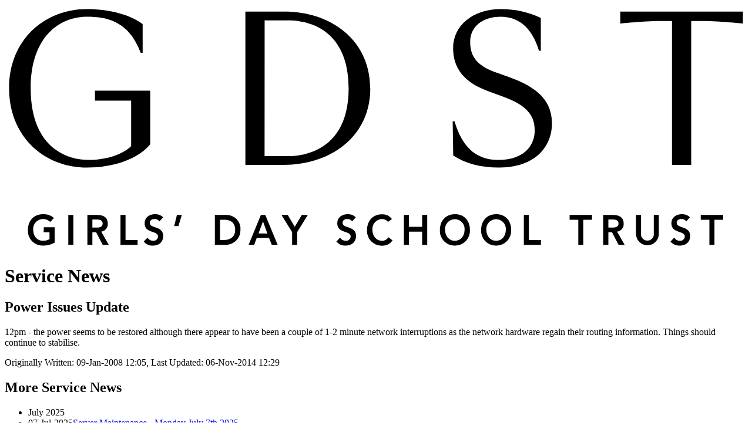

--- FILE ---
content_type: text/html; charset=utf-8
request_url: https://www.gdstlife.aluminate.net/content/misc/readMore.php?news=1647
body_size: 16675
content:
<!DOCTYPE html><html dir="ltr" lang="EN">
	<head>
		<!-- clu, 134 -->
		
		<meta name="norton-safeweb-site-verification" content="7573qi4ful2r9v10blamt1be9bm3th9g8zx1kkhkpg5mavrhzwgsk6noqiitiqnw0wbwqwmjukk7j-c9vylmpjwkt--qcnc6z6wekt8-cj-gahymbfsgre2wup1xc8rz" />
		<meta http-equiv="X-UA-Compatible" content="IE=edge,chrome=1" />
		<meta name="viewport" content="width=device-width, initial-scale=1, maximum-scale=1" />
		<meta http-equiv="Content-type" content="text/html;charset=UTF-8" />

		<meta name="image" property="og:image" content="https://www.gdstlife.aluminate.net/web/images/134/134_landing.png">
		<meta property="og:image:type" content="image/png">

				<title>GDST Life</title>
		<meta name="title" property="og:title" content="GDST Life">
		
  			
		<link rel="stylesheet" href="https://www.gdstlife.aluminate.net/web/css/jqueryui_sns/jquery-ui.1.10.1.css" />
        		                    				
		<!-- integrity hashes generated in manage area -->
		<script
			src="https://code.jquery.com/jquery-1.12.4.min.js"
			integrity="sha256-ZosEbRLbNQzLpnKIkEdrPv7lOy9C27hHQ+Xp8a4MxAQ="	crossorigin="anonymous"></script>
		<script
			src="https://cdnjs.cloudflare.com/ajax/libs/jqueryui/1.13.2/jquery-ui.min.js"
			integrity="sha256-lSjKY0/srUM9BE3dPm+c4fBo1dky2v27Gdjm2uoZaL0=" crossorigin="anonymous"></script>
		<script
			src="https://code.jquery.com/jquery-migrate-1.4.1.min.js"
			integrity="sha256-SOuLUArmo4YXtXONKz+uxIGSKneCJG4x0nVcA0pFzV0="	crossorigin="anonymous"></script>
		<script
			src="https://cdnjs.cloudflare.com/ajax/libs/headjs/1.0.3/head.min.js"
			integrity="sha256-+09kLhwACKXFPDvqo4xMMvi4+uXFsRZ2uYGbeN1U8sI=" crossorigin="anonymous"></script>
		<script
			src="https://cdnjs.cloudflare.com/ajax/libs/moment.js/2.29.4/moment.min.js"
			integrity="sha256-CBc3mFM1r0vhX8Z27UzMBwPHRGxrXLyTF+QLzcZCjl0=" crossorigin="anonymous"></script>
		<script
			src="https://cdnjs.cloudflare.com/ajax/libs/moment-timezone/0.5.31/moment-timezone.js"
			integrity="sha256-dWmHGsnrX5SD7KolfPMFQCt8DoDmkrAONz+rCsChg9E=" crossorigin="anonymous"></script>
		<script
			src="https://cdnjs.cloudflare.com/ajax/libs/pushy/1.3.0/js/pushy.js"
			integrity="sha256-FQYfxKS8V+feZ2HbSrq4w9SnBDA28cdghHpg2SrtKXo=" crossorigin="anonymous"></script>
		<script
			src="https://cdnjs.cloudflare.com/ajax/libs/flexisel/2.2.2/js/jquery.flexisel.js"
			integrity="sha256-zfDFY/MTUXmApntHQzcRSal6kf1UnZGlVA/+OYG9JF8=" crossorigin="anonymous"></script>
		<script
			src="https://cdnjs.cloudflare.com/ajax/libs/tinymce/5.10.5/tinymce.min.js"
			integrity="sha256-Vaeqjv9yEDNh0AEFDpupK5hY4ZCisPDCA7eI7822kmw=" crossorigin="anonymous"></script>

                <link rel="icon" type="image/x-icon" href="https://www.gdstlife.aluminate.net/web/images/favicons/134.png" />

		
                            		
		<script type="text/javascript">
		var recaptchaLoaded = false;

				</script>

				
				<link href="https://www.gdstlife.aluminate.net/web/css/default.css?v=6.1.5" rel="stylesheet" type="text/css" />
				<link href="https://www.gdstlife.aluminate.net/web/css/default-aluminate-v2-lightTheme.css?v=6.1.5" rel="stylesheet" type="text/css" />
				<link href="https://www.gdstlife.aluminate.net/web/css/134.css?v=6.1.5" rel="stylesheet" type="text/css" />
				
					</head>
	<body>
				<!-- gdst Template -->

<!--[if lt IE 7]>
<link rel="stylesheet" type="text/css" href="https://www.gdstlife.aluminate.net/web/css/8_ie6.css" />
<![endif]-->

<div class="page_margins">
	<div class="page">
		<div id="header" class="tb-dark_grey">
			<!-- <h1 class="section_header_white noPrint"><a class="homeLink" href="https://gdstlife.aluminate.net/">uclmail.net</a></h1> -->

			<div class="grid banner">
				<div class="col-1-4 hideMobile">
				</div>
				<div class="col-1-2" style="padding: 0;">
					<a id="au-logo" href="https://gdstlife.aluminate.net/" accesskey="1">
						<svg id="Layer_1" data-name="Layer 1" xmlns="http://www.w3.org/2000/svg" viewBox="0 0 253 83.76">
							<path class="cls-1" d="M13.28,77.68h2v2.4a4.42,4.42,0,0,1-2.26.54c-2,0-3.32-1.62-3.32-3.79A3.38,3.38,0,0,1,13,73.18a3.55,3.55,0,0,1,2.52,1l1.27-1.35A5.32,5.32,0,0,0,13,71.54c-3,0-5.1,2.13-5.1,5.4A5,5,0,0,0,13,82.26a8.06,8.06,0,0,0,4-1V76h-3.7Z"/><rect class="cls-1" x="21.67" y="71.8" width="1.72" height="10.2"/><path class="cls-1" d="M35.12,74.72c0-2.29-1.74-2.92-3.6-2.92H28.17V82h1.72V77.68h1.25L33.38,82h2.07l-2.56-4.51a2.58,2.58,0,0,0,2.23-2.77m-5.23,1.4V73.35h1.48c.89,0,2,.15,2,1.36s-1.14,1.41-2.11,1.41Z"/><polygon class="cls-1" points="41.17 71.8 39.45 71.8 39.45 82 45.28 82 45.28 80.36 41.17 80.36 41.17 71.8"/><path class="cls-1" d="M49.45,74.49c0-.94.79-1.31,1.58-1.31a2,2,0,0,1,1.69.81L54,72.59a3.84,3.84,0,0,0-2.77-1.06c-1.79,0-3.56,1-3.56,3.09,0,3.65,4.58,2.36,4.58,4.6a1.54,1.54,0,0,1-1.69,1.4,2.28,2.28,0,0,1-1.91-1.07l-1.29,1.32a3.88,3.88,0,0,0,3.16,1.39C52.4,82.26,54,81.19,54,79c0-3.63-4.58-2.46-4.58-4.51"/><polygon class="cls-1" points="57.73 75.6 59.19 75.6 60.34 71.79 58.68 71.79 57.73 75.6"/><path class="cls-1" d="M75.42,71.79h-3.8V82h3.6a5,5,0,0,0,5.11-5.1,4.74,4.74,0,0,0-4.91-5.11m-.8,8.57H73.34V73.44H74.9c2.11,0,3.63,1,3.63,3.46s-1.75,3.46-3.91,3.46"/><path class="cls-1" d="M87.29,71.8,83.09,82H85l.87-2.34h4.19L91,82h2L88.78,71.8Zm-.81,6.31L88,74l1.49,4.15Z"/><polygon class="cls-1" points="98.82 75.86 96.44 71.79 94.29 71.79 97.92 77.63 97.92 82 99.64 82 99.64 77.63 103.27 71.79 101.22 71.79 98.82 75.86"/><path class="cls-1" d="M115.1,74.49c0-.94.79-1.31,1.58-1.31a2,2,0,0,1,1.69.81l1.25-1.4a3.84,3.84,0,0,0-2.76-1.06c-1.79,0-3.56,1-3.56,3.09,0,3.65,4.58,2.36,4.58,4.6a1.54,1.54,0,0,1-1.69,1.4,2.26,2.26,0,0,1-1.91-1.07L113,80.87a3.88,3.88,0,0,0,3.16,1.39c1.9,0,3.54-1.07,3.54-3.26,0-3.63-4.58-2.46-4.58-4.51"/><path class="cls-1" d="M128.59,80.62c-2,0-3.32-1.62-3.32-3.79a3.38,3.38,0,0,1,3.32-3.65,2.55,2.55,0,0,1,2,1l1.34-1a4.11,4.11,0,0,0-3.39-1.61c-3,0-5.1,2.13-5.1,5.4a5,5,0,0,0,5.1,5.32,4.2,4.2,0,0,0,3.6-1.81l-1.41-1.07a2.7,2.7,0,0,1-2.17,1.24"/><polygon class="cls-1" points="142.23 75.86 137.72 75.86 137.72 71.79 136 71.79 136 82 137.72 82 137.72 77.5 142.23 77.5 142.23 82 143.95 82 143.95 71.79 142.23 71.79 142.23 75.86"/><path class="cls-1" d="M153.36,71.54c-3,0-5.1,2.13-5.1,5.4a5,5,0,0,0,5.1,5.32,5.06,5.06,0,0,0,5.14-5.37c0-3.28-2.13-5.41-5.14-5.35m0,9.08c-2,0-3.32-1.62-3.32-3.79a3.33,3.33,0,1,1,6.64,0c0,2.17-1.32,3.79-3.32,3.79"/><path class="cls-1" d="M167.41,71.54c-3,0-5.09,2.13-5.09,5.4a5,5,0,0,0,5.09,5.32,5.06,5.06,0,0,0,5.14-5.37c0-3.28-2.13-5.41-5.14-5.35m0,9.08c-2,0-3.32-1.62-3.32-3.79a3.33,3.33,0,1,1,6.64,0c0,2.17-1.32,3.79-3.32,3.79"/><polygon class="cls-1" points="178.59 71.8 176.87 71.8 176.87 82 182.69 82 182.69 80.36 178.59 80.36 178.59 71.8"/><polygon class="cls-1" points="192.46 73.44 195.42 73.44 195.42 82 197.13 82 197.13 73.44 200.09 73.44 200.09 71.8 192.46 71.8 192.46 73.44"/><path class="cls-1" d="M210.88,74.72c0-2.29-1.75-2.92-3.6-2.92h-3.36V82h1.72V77.68h1.26L209.13,82h2.08l-2.57-4.51a2.58,2.58,0,0,0,2.24-2.77m-5.24,1.4V73.35h1.49c.88,0,2,.15,2,1.36S208,76.12,207,76.12Z"/><path class="cls-1" d="M221.14,78.19a2.18,2.18,0,1,1-4.34,0V71.8h-1.72v6.45a3.89,3.89,0,1,0,7.78,0V71.8h-1.72Z"/><path class="cls-1" d="M228.94,74.49c0-.94.79-1.31,1.58-1.31a2,2,0,0,1,1.69.81l1.26-1.4a3.84,3.84,0,0,0-2.77-1.06c-1.79,0-3.56,1-3.56,3.09,0,3.65,4.58,2.36,4.58,4.6a1.54,1.54,0,0,1-1.69,1.4,2.27,2.27,0,0,1-1.91-1.07l-1.29,1.32A3.88,3.88,0,0,0,230,82.26c1.9,0,3.53-1.07,3.53-3.26,0-3.63-4.58-2.46-4.58-4.51"/><polygon class="cls-1" points="237.14 73.44 240.09 73.44 240.09 82 241.81 82 241.81 73.44 244.77 73.44 244.77 71.8 237.14 71.8 237.14 73.44"/><path class="cls-1" d="M28,4.09c6.8,0,14.34,1.47,18.37,12.37H47V6.62C43,3.5,35.72,1.5,28,1.5,13.51,1.5,1.5,12,1.5,28.56S13.51,55.61,28,55.61c10.26,0,18-3.59,21.58-7.9V29.36H30.75v3.39H43.08V48.3C40.56,50.89,35,53,28.74,53,19.36,53,8.86,47.17,8.86,28.56,8.86,11.14,18.48,4.09,28,4.09"/><path class="cls-1" d="M124.52,28.56C124.52,12,111,2.36,95.27,2.36H82V54.69H95c16,0,29.56-9.58,29.56-26.13m-36-23.2h7.93c9.56,0,20.69,5.12,20.69,23.2S106,51.69,96.47,51.69H88.54Z"/><path class="cls-1" d="M171.37,24.57l-4.78-1.73c-6.28-2.39-8-5.79-8-10.17,0-5,4-8.58,10.44-8.58,6.1,0,10.75,3.86,13,11.64h.62V4.49a32,32,0,0,0-13.7-3c-9.13,0-16.17,5.39-16.17,13.36,0,6.58,3.4,11.63,12.14,14.76l4.78,1.73c7.86,2.86,10.88,6.18,10.88,11.56,0,5.66-4.15,10.11-12.33,10.11-7.55,0-12.33-4.19-15-13.16h-.63l.19,11.63c4.15,2.73,9.44,4.12,15.72,4.12,11.26,0,17.93-6.31,17.93-15.16,0-9.17-7.36-13.09-15.1-15.88"/><path class="cls-1" d="M209.73,6.42s6.76-.67,12.23-.86h4.75a5.63,5.63,0,0,1,.63.06V54.69h6.55V5.62a5.29,5.29,0,0,1,.6-.06h4.74c5.48.19,12.27.86,12.27.86V2.36H209.73Z"/>
						</svg>
					</a>

				</div>
				<div class="col-1-4 hideMobile" style="text-align:right;float:right;display:none;">
                    					<!--
					<h2 class="signUpMember">
						<span class="signUpText">Not a member?</span> <a class="signUpHeader" href="https://gdstlife.aluminate.net/content/register/register.php">Sign up</a>
					</h2>
										-->
				</div>
			</div>
			<!--
			<div class="grid grid-pad noPadding">
				<div class="col-1-1">
									</div>
			</div>
			-->

		</div>

		<div id="mainBody">
																<h1>Service News</h1><h2>Power Issues Update</h2><p>12pm - the power seems to be restored although there appear to have been a couple of 1-2 minute network interruptions as the network hardware regain their routing information. Things should continue to stabilise.</p><p class="readMoreLastEdited">Originally Written: 09-Jan-2008 12:05, Last Updated: 06-Nov-2014 12:29</p>
<div id="readMoreHistory">
<h2>More Service News</h2>
	<ul><li class="month">July 2025</li><li><span>07-Jul-2025</span><a href="readMore.php?news=7081">Server Maintenance - Monday July 7th 2025</a></li><li class="month">October 2024</li><li><span>07-Oct-2024</span><a href="readMore.php?news=6950">UK Live Server Maintenance - Starting 21-Oct-2024</a></li><li class="month">November 2023</li><li><span>13-Nov-2023</span><a href="readMore.php?news=6821">Server Maintenance - Monday 13th November</a></li><li class="month">September 2022</li><li><span>16-Sep-2022</span><a href="readMore.php?news=6675">An Update on our Email for Life Security and Older Email Clients</a></li><li class="month">May 2022</li><li><span>10-May-2022</span><a href="readMore.php?news=6629">Changes to our Email for Life Security Regarding Email Clients</a></li><li class="month">October 2021</li><li><span>19-Oct-2021</span><a href="readMore.php?news=6562">Changes to our Email for Life Spam Settings</a></li><li class="month">May 2021</li><li><span>25-May-2021</span><a href="readMore.php?news=6490">Server Maintenance - June 4th-6th 2021</a></li><li class="month">October 2020</li><li><span>12-Oct-2020</span><a href="readMore.php?news=6378">Server configuration this week</a></li><li><span>05-Oct-2020</span><a href="readMore.php?news=6377">Server updates</a></li><li><span>01-Oct-2020</span><a href="readMore.php?news=6376">Server Maintenance</a></li><li class="month">July 2020</li><li><span>28-Jul-2020</span><a href="readMore.php?news=6337">Update to servers planned for August</a></li><li class="month">June 2020</li><li><span>04-Jun-2020</span><a href="readMore.php?news=6311">Server Maintenance - starting Fri June 19th 2020 at 18:00BST (17:00UTC)</a></li><li class="month">March 2020</li><li><span>16-Mar-2020</span><a href="readMore.php?news=6257">Update to servers planned for April</a></li><li><span>02-Mar-2020</span><a href="readMore.php?news=6249">Update to servers planned for April</a></li><li class="month">June 2019</li><li><span>12-Jun-2019</span><a href="readMore.php?news=6135">Server Maintenance 18th June 07:00 BST</a></li><li class="month">March 2019</li><li><span>12-Mar-2019</span><a href="readMore.php?news=6087">Server Maintenance - Wed March 13 to Fri March 22</a></li><li class="month">February 2019</li><li><span>14-Feb-2019</span><a href="readMore.php?news=6075">Server Maintenance - starting Sat Feb 16th at 18:00GMT</a></li><li><span>11-Feb-2019</span><a href="readMore.php?news=6071">Server Maintenance - 11th February [Completed]</a></li><li class="month">May 2018</li><li><span>02-May-2018</span><a href="readMore.php?news=5934">Server Maintenance - 2nd - 3rd May</a></li><li class="month">January 2018</li><li><span>29-Jan-2018</span><a href="readMore.php?news=5892">Server Maintenance</a></li><li class="month">October 2017</li><li><span>24-Oct-2017</span><a href="readMore.php?news=5865">[RESOLVED] Service Outage</a></li><li><span>05-Oct-2017</span><a href="readMore.php?news=5862">Server Maintenance - 7th-9th October</a></li><li class="month">July 2017</li><li><span>05-Jul-2017</span><a href="readMore.php?news=5826">Phishing Email - 'PayPal Please Verify Your Records'</a></li><li class="month">January 2017</li><li><span>09-Jan-2017</span><a href="readMore.php?news=5760">[RESOLVED] Mail Delay</a></li><li class="month">December 2016</li><li><span>01-Dec-2016</span><a href="readMore.php?news=5745">Mail Client Access</a></li><li class="month">November 2016</li><li><span>24-Nov-2016</span><a href="readMore.php?news=5742">Server Maintenance - Saturday November 26th, 21:00 GMT</a></li><li><span>15-Nov-2016</span><a href="readMore.php?news=5739">[RESOLVED] Service Outage 15th November</a></li><li class="month">August 2016</li><li><span>17-Aug-2016</span><a href="readMore.php?news=5698">Server Maintenance - Thursday 18th August 2016</a></li><li class="month">June 2016</li><li><span>13-Jun-2016</span><a href="readMore.php?news=5676">Webmail Stability Restored</a></li><li class="month">April 2016</li><li><span>15-Apr-2016</span><a href="readMore.php?news=5647">SMTP & Email Client Issues</a></li><li><span>12-Apr-2016</span><a href="readMore.php?news=5643">Emergency Maintenance - Tonight 12/APR/2016 23:00 BST [Completed]</a></li><li><span>05-Apr-2016</span><a href="readMore.php?news=5631">Scheduled Server Maintenance - Fri 8th April and Sat 9th April [Completed]</a></li><li><span>05-Apr-2016</span><a href="readMore.php?news=5630">Server Migration - Mail Flow Switched</a></li><li class="month">March 2016</li><li><span>30-Mar-2016</span><a href="readMore.php?news=5627">Are you receiving spam emails sent from your own account? Please read.</a></li><li class="month">January 2016</li><li><span>15-Jan-2016</span><a href="readMore.php?news=5569">Reminder to update usernames in email clients</a></li><li><span>01-Jan-2016</span><a href="readMore.php?news=5553">Database Issue [Resolved]</a></li><li class="month">December 2015</li><li><span>25-Dec-2015</span><a href="readMore.php?news=5548">Merry Christmas</a></li><li class="month">November 2015</li><li><span>25-Nov-2015</span><a href="readMore.php?news=5524">Director’s Report (25/Nov/2015): Inbound Email Server Failure</a></li><li class="month">October 2015</li><li><span>22-Oct-2015</span><a href="readMore.php?news=5501">[RESOLVED] Service Outage</a></li><li><span>20-Oct-2015</span><a href="readMore.php?news=5497">Slowed mail delivery</a></li><li><span>15-Oct-2015</span><a href="readMore.php?news=5492">Server Maintenance - Sunday October 18th at 11pm [COMPLETED]</a></li><li class="month">August 2015</li><li><span>27-Aug-2015</span><a href="readMore.php?news=5436">Server Maintenance - Sat August 29, 11:00pm BST [COMPLETED]</a></li><li><span>18-Aug-2015</span><a href="readMore.php?news=5430">[COMPLETED] Server Maintenance - Tuesday August 18th, 10:00pm BST</a></li><li class="month">July 2015</li><li><span>28-Jul-2015</span><a href="readMore.php?news=5409">[Resolved] Webmail access issues</a></li><li><span>24-Jul-2015</span><a href="readMore.php?news=5406">Server Maintenance - 3 hours from Sunday 26th July 11:59pm BST</a></li><li><span>20-Jul-2015</span><a href="readMore.php?news=5398">[RESOLVED]Login issues</a></li><li><span>15-Jul-2015</span><a href="readMore.php?news=5391">[Resolved] Server down</a></li><li><span>08-Jul-2015</span><a href="readMore.php?news=5383">Deferred renewals for members affected by Greek situation</a></li><li class="month">June 2015</li><li><span>01-Jun-2015</span><a href="readMore.php?news=5356">Mail store down [Resolved]</a></li><li class="month">May 2015</li><li><span>20-May-2015</span><a href="readMore.php?news=5351">Alias Logon Access Restored</a></li><li><span>19-May-2015</span><a href="readMore.php?news=5349">Email client not working? Help finding your primary email address</a></li><li><span>18-May-2015</span><a href="readMore.php?news=5345">Database server down, webmail and client logins affected [Resolved (with conditions)]</a></li><li><span>18-May-2015</span><a href="readMore.php?news=5344">[Resolved] Logging in error messages</a></li><li><span>16-May-2015</span><a href="readMore.php?news=5342">Pre-emptive Emergency Maintenance - Today 10:30am [Brought forward to 10:20] [COMPMLETED]</a></li><li><span>11-May-2015</span><a href="readMore.php?news=5341">Emergency DB Maintenance at 12:01am tonight [COMPLETED]</a></li><li><span>11-May-2015</span><a href="readMore.php?news=5340">Problems with login and sending emails [RESOLVED]</a></li><li><span>08-May-2015</span><a href="readMore.php?news=5338">[Resolved] Issue with logins</a></li><li><span>06-May-2015</span><a href="readMore.php?news=5334">Server Maintenance - Friday 8th May [COMPLETE]</a></li><li class="month">April 2015</li><li><span>28-Apr-2015</span><a href="readMore.php?news=5330">[RESOLVED] Service Disruption</a></li><li><span>27-Apr-2015</span><a href="readMore.php?news=5327">[Resolved] Database server down, affecting logins and emails</a></li><li><span>16-Apr-2015</span><a href="readMore.php?news=5304">[Resolved] Issue with logins and sending/receiving emails</a></li><li><span>15-Apr-2015</span><a href="readMore.php?news=5301">[RESOLVED] Issues with logging in and sending emails</a></li><li><span>07-Apr-2015</span><a href="readMore.php?news=5289">Director's Report: Easter 2015</a></li><li class="month">March 2015</li><li><span>30-Mar-2015</span><a href="readMore.php?news=5274">Email access offline - investigating issue. [Resolved]</a></li><li><span>16-Mar-2015</span><a href="readMore.php?news=5263">Network Maintenance - 17 March 2015 [COMPLETE]</a></li><li><span>16-Mar-2015</span><a href="readMore.php?news=5262">Datacentre Network Outage [RESOLVED]</a></li><li><span>09-Mar-2015</span><a href="readMore.php?news=5259">Email service issue [Resolved]</a></li><li><span>01-Mar-2015</span><a href="readMore.php?news=5256">Service issue [Resolved]</a></li><li class="month">February 2015</li><li><span>24-Feb-2015</span><a href="readMore.php?news=5252">Login issues [Resolved]</a></li><li><span>24-Feb-2015</span><a href="readMore.php?news=5250">Outgoing email issue [Resolved]</a></li><li><span>23-Feb-2015</span><a href="readMore.php?news=5249">Email Accounts Over-Quota Advice</a></li><li><span>19-Feb-2015</span><a href="readMore.php?news=5245">Certificate errors when logging in [Resolved]</a></li><li><span>19-Feb-2015</span><a href="readMore.php?news=5244">Issues with email client access [Resolved]</a></li><li><span>17-Feb-2015</span><a href="readMore.php?news=5233">Server Maintenance Wednesday 18th Feb 2300 - 0300 [Complete]</a></li><li class="month">January 2015</li><li><span>29-Jan-2015</span><a href="readMore.php?news=5219">Login Issues [Resolved]</a></li><li class="month">November 2014</li><li><span>28-Nov-2014</span><a href="readMore.php?news=5188">Mail server down - Resolved</a></li><li class="month">October 2014</li><li><span>25-Oct-2014</span><a href="readMore.php?news=5164">Server Maintenance - Sunday 26th October [Completed]</a></li><li><span>14-Oct-2014</span><a href="readMore.php?news=5159">Responding to the SSL 3.0 Security Alert</a></li><li><span>06-Oct-2014</span><a href="readMore.php?news=5154">Weekend Email Delivery Issues [Resolved]</a></li><li><span>02-Oct-2014</span><a href="readMore.php?news=5149">Server Maintenance - 6th October 2014 [Completed]</a></li><li class="month">September 2014</li><li><span>26-Sep-2014</span><a href="readMore.php?news=5147">The ShellShock Bug</a></li><li class="month">July 2014</li><li><span>29-Jul-2014</span><a href="readMore.php?news=5117">Mail server issue</a></li><li><span>25-Jul-2014</span><a href="readMore.php?news=5111">Server Maintenance - 25-July 2014 [COMPLETED]</a></li><li><span>22-Jul-2014</span><a href="readMore.php?news=5105">Slow mail server</a></li><li><span>15-Jul-2014</span><a href="readMore.php?news=5101">Database Issue [Resolved]</a></li><li class="month">June 2014</li><li><span>24-Jun-2014</span><a href="readMore.php?news=5065">Webmail Access Down</a></li><li class="month">May 2014</li><li><span>21-May-2014</span><a href="readMore.php?news=5030">[Completed]System Maintenance - 21-May-2014</a></li><li class="month">April 2014</li><li><span>10-Apr-2014</span><a href="readMore.php?news=5002">The Heartbleed Bug: ALL CLEAR</a></li><li><span>02-Apr-2014</span><a href="readMore.php?news=4994">Outage report for 31/3/14</a></li><li class="month">March 2014</li><li><span>31-Mar-2014</span><a href="readMore.php?news=4993">Service Outage - 31-Mar-2014 19:10 [RESOLVED]</a></li><li><span>30-Mar-2014</span><a href="readMore.php?news=4992">Server Maintenance - 30-Mar-2014 [Completed]</a></li><li><span>27-Mar-2014</span><a href="readMore.php?news=4989">Maintenance Notification - 29th March 2014 [Completed]</a></li><li class="month">February 2014</li><li><span>20-Feb-2014</span><a href="readMore.php?news=4972">Server Security Certificate Update</a></li><li><span>13-Feb-2014</span><a href="readMore.php?news=4961">Mail Gateway Maintenance commencing 14-Feb-2014 [Updated 19th Feb]</a></li><li class="month">December 2013</li><li><span>25-Dec-2013</span><a href="readMore.php?news=4934">Merry Christmas (and a new update)!</a></li><li><span>16-Dec-2013</span><a href="readMore.php?news=4928">Storage Server Problem [Resolved]</a></li><li class="month">November 2013</li><li><span>16-Nov-2013</span><a href="readMore.php?news=4909">Phishing/Scam Alert</a></li><li><span>11-Nov-2013</span><a href="readMore.php?news=4906">Maintenance Scheduled - 12th November 2013 [COMPLETED]</a></li><li><span>11-Nov-2013</span><a href="readMore.php?news=4905">Service Alert [RESOLVED]</a></li><li class="month">September 2013</li><li><span>19-Sep-2013</span><a href="readMore.php?news=4864">Storage Server Issue [RESOLVED]</a></li><li><span>12-Sep-2013</span><a href="readMore.php?news=4858">Storage Server Problem [Resolved]</a></li><li class="month">August 2013</li><li><span>20-Aug-2013</span><a href="readMore.php?news=4853">Load Balancer Upgrade - 20-Aug-2013 23:59</a></li><li><span>14-Aug-2013</span><a href="readMore.php?news=4850">Emergency Maintenance Scheduled - 14-Aug-2013 23:59 [Completed]</a></li><li><span>13-Aug-2013</span><a href="readMore.php?news=4848">Primary DB Failure [Resolved]</a></li><li><span>12-Aug-2013</span><a href="readMore.php?news=4846">Storage Server Down [RESOLVED]</a></li><li><span>03-Aug-2013</span><a href="readMore.php?news=4845">Network Update - 23:59, Sat 3rd August [Completed]</a></li><li><span>02-Aug-2013</span><a href="readMore.php?news=4844">Network Update - 23:59, Friday 2nd August [Completed]</a></li><li class="month">July 2013</li><li><span>29-Jul-2013</span><a href="readMore.php?news=4840">Storage Server Down [Resolved]</a></li><li><span>26-Jul-2013</span><a href="readMore.php?news=4839">Storage Server Outage [Resolved]</a></li><li><span>13-Jul-2013</span><a href="readMore.php?news=4829">Webmail Outage [Resolved]</a></li><li><span>11-Jul-2013</span><a href="readMore.php?news=4827">Database Server Down</a></li><li><span>03-Jul-2013</span><a href="readMore.php?news=4822">Automatic Purge of old email from Trash and Junk folders</a></li><li class="month">June 2013</li><li><span>20-Jun-2013</span><a href="readMore.php?news=4817">Service Outage [Resolved]</a></li><li><span>13-Jun-2013</span><a href="readMore.php?news=4813">Emergency Server Maintenance - 13-June-2013 23:59 [Completed]</a></li><li><span>03-Jun-2013</span><a href="readMore.php?news=4809">Service Issue [Resolved]</a></li><li class="month">May 2013</li><li><span>30-May-2013</span><a href="readMore.php?news=4808">Server Maintenance - Sunday 2nd June at 23:59 [Completed]</a></li><li><span>29-May-2013</span><a href="readMore.php?news=4807">One Storage Server Down [Resolved]</a></li><li><span>09-May-2013</span><a href="readMore.php?news=4797">Server Maintenance - Sunday 12th May [Finished]</a></li><li class="month">April 2013</li><li><span>25-Apr-2013</span><a href="readMore.php?news=4782">Brief Service Outage [Resolved]</a></li><li><span>25-Apr-2013</span><a href="readMore.php?news=4781">Undetected Outage [Resolved] + Investigation Results</a></li><li><span>12-Apr-2013</span><a href="readMore.php?news=4763">Brief Outage [RESOLVED]</a></li><li class="month">March 2013</li><li><span>27-Mar-2013</span><a href="readMore.php?news=4751">Storage server issues [Resolved]</a></li><li><span>02-Mar-2013</span><a href="readMore.php?news=4738">Partial Service Interruption [Resolved]</a></li><li><span>01-Mar-2013</span><a href="readMore.php?news=4737">Service Outage [Resolved]</a></li><li class="month">February 2013</li><li><span>28-Feb-2013</span><a href="readMore.php?news=4734">Improvements to Login Process</a></li><li><span>21-Feb-2013</span><a href="readMore.php?news=4729">[Resolved] Service Outage</a></li><li><span>14-Feb-2013</span><a href="readMore.php?news=4726">Intermittent Connection Issues [RESOLVED]</a></li><li><span>11-Feb-2013</span><a href="readMore.php?news=4723">February Announcement</a></li><li class="month">January 2013</li><li><span>16-Jan-2013</span><a href="readMore.php?news=4714">Service Issue [Resolved]</a></li><li><span>15-Jan-2013</span><a href="readMore.php?news=4713">Service Issue [Resolved]</a></li><li><span>10-Jan-2013</span><a href="readMore.php?news=4709">Scheduled Database Upgrade (Sat 12/01/13 00:00-02:00) [Completed]</a></li><li class="month">December 2012</li><li><span>28-Dec-2012</span><a href="readMore.php?news=4701">Scheduled Power Upgrade [COMPLETED]</a></li><li><span>27-Dec-2012</span><a href="readMore.php?news=4700">Power Upgrade tonight, 27/12/12 @ 8pm GMT</a></li><li><span>23-Dec-2012</span><a href="readMore.php?news=4699">Service Outage [Resolved]</a></li><li><span>21-Dec-2012</span><a href="readMore.php?news=4697">Merry Christmas and a Happy New Webmail Tour</a></li><li><span>19-Dec-2012</span><a href="readMore.php?news=4694">Directors Report: Stability changes review and a sneak preview...</a></li><li><span>08-Dec-2012</span><a href="readMore.php?news=4686">Server Maintenance [COMPLETED]</a></li><li><span>07-Dec-2012</span><a href="readMore.php?news=4685">Server Issue Summary</a></li><li><span>07-Dec-2012</span><a href="readMore.php?news=4684">Server Issue Summary</a></li><li><span>05-Dec-2012</span><a href="readMore.php?news=4680">Scheduled Maintenance - 8th December 2012</a></li><li><span>03-Dec-2012</span><a href="readMore.php?news=4674">Morning Outage [RESOLVED]</a></li><li><span>01-Dec-2012</span><a href="readMore.php?news=4671">Major Outage on 1-Dec-2012 [RESOLVED]</a></li><li class="month">November 2012</li><li><span>30-Nov-2012</span><a href="readMore.php?news=4667">***URGENT*** Maintenance - Due to earlier outage [Resolved]</a></li><li><span>23-Nov-2012</span><a href="readMore.php?news=4666">Slow website responses [Resolved]</a></li><li><span>13-Nov-2012</span><a href="readMore.php?news=4662">Slow webmail / timeouts [RESOLVED]</a></li><li><span>01-Nov-2012</span><a href="readMore.php?news=4651">Scheduled Maintenance - 4th November 2012 ***COMPLETED***</a></li><li class="month">October 2012</li><li><span>26-Oct-2012</span><a href="readMore.php?news=4646">Service Outage [RESOLVED]</a></li><li><span>17-Oct-2012</span><a href="readMore.php?news=4644">New Director's Report</a></li><li><span>17-Oct-2012</span><a href="readMore.php?news=4643">Slow Service [Resolved]</a></li><li><span>08-Oct-2012</span><a href="readMore.php?news=4637">Service Outage [Resolved]</a></li><li><span>06-Oct-2012</span><a href="readMore.php?news=4636">System Outage [Resolved]</a></li><li><span>05-Oct-2012</span><a href="readMore.php?news=4629">Scheduled Maintenance - 7th October 2012</a></li><li><span>04-Oct-2012</span><a href="readMore.php?news=4628">Outage recovery continues [RESOLVED]</a></li><li class="month">September 2012</li><li><span>05-Sep-2012</span><a href="readMore.php?news=4613">Service outage [Resolved]</a></li><li class="month">August 2012</li><li><span>30-Aug-2012</span><a href="readMore.php?news=4609">Scheduled Maintenance - 2nd September 2012 ***COMPLETED***</a></li><li><span>05-Aug-2012</span><a href="readMore.php?news=4596">Scheduled Maintenance - 5th August 2012</a></li><li><span>02-Aug-2012</span><a href="readMore.php?news=4595">Investigating webmail login issue [Resolved]</a></li><li><span>02-Aug-2012</span><a href="readMore.php?news=4584">Webmail Logins Failing [Resolved]</a></li><li><span>01-Aug-2012</span><a href="readMore.php?news=4579">Scheduled Maintenance - 5th August 2012</a></li><li class="month">July 2012</li><li><span>29-Jul-2012</span><a href="readMore.php?news=4576">Service outage [Resolved]</a></li><li><span>26-Jul-2012</span><a href="readMore.php?news=4573">Problem affecting some accounts [RESOLVED]</a></li><li><span>16-Jul-2012</span><a href="readMore.php?news=4565">Scheduled Downtime (Resolved)</a></li><li><span>15-Jul-2012</span><a href="readMore.php?news=4564">Storage server removed from cluster [Resolved]</a></li><li><span>14-Jul-2012</span><a href="readMore.php?news=4563">Missing Inboxes [Resolved]</a></li><li><span>14-Jul-2012</span><a href="readMore.php?news=4562">Service Outage</a></li><li><span>10-Jul-2012</span><a href="readMore.php?news=4554">Support Desk Backlog</a></li><li><span>05-Jul-2012</span><a href="readMore.php?news=4552">Service Outage [Resolved]</a></li><li><span>04-Jul-2012</span><a href="readMore.php?news=4547">ERROR: IMAP server closed the connection. Server responded:* BYE Internal login failure. [RESOLVED]</a></li><li><span>03-Jul-2012</span><a href="readMore.php?news=4546">Webmail login problems [Resolved]</a></li><li><span>02-Jul-2012</span><a href="readMore.php?news=4543">Outage affecting helpdesk</a></li><li class="month">June 2012</li><li><span>30-Jun-2012</span><a href="readMore.php?news=4541">Email Outage</a></li><li><span>29-Jun-2012</span><a href="readMore.php?news=4537">Email delays</a></li><li><span>14-Jun-2012</span><a href="readMore.php?news=4526">Email opening issue:  "Connection to database failed (1)"</a></li><li><span>14-Jun-2012</span><a href="readMore.php?news=4525">New "Bolt-ons" Released</a></li><li><span>12-Jun-2012</span><a href="readMore.php?news=4522">Scheduled Maintenance 14-June 21:30 - Suspension of span scanning for upgrade</a></li><li><span>04-Jun-2012</span><a href="readMore.php?news=4513">Service Outage [RESOLVED]</a></li><li class="month">May 2012</li><li><span>28-May-2012</span><a href="readMore.php?news=4505">Scheduled Maintenance - 5th June 2012 *Rescheduled from the 3rd June*</a></li><li><span>23-May-2012</span><a href="readMore.php?news=4501">General Outage issues on 23rd May [RESOLVED]</a></li><li><span>23-May-2012</span><a href="readMore.php?news=4500">Server responded:* BYE Internal login failure [RESOLVED]</a></li><li><span>23-May-2012</span><a href="readMore.php?news=4496">Service outage [RESOLVED]</a></li><li><span>16-May-2012</span><a href="readMore.php?news=4486">Sending Email Issues</a></li><li><span>03-May-2012</span><a href="readMore.php?news=4474">Scheduled Maintenance - 7th May 2012</a></li><li class="month">April 2012</li><li><span>24-Apr-2012</span><a href="readMore.php?news=4459">Service Issues [Resolved]</a></li><li><span>07-Apr-2012</span><a href="readMore.php?news=4448">Scheduled Maintenance - 8th April 2012 [COMPLETED]</a></li><li class="month">March 2012</li><li><span>19-Mar-2012</span><a href="readMore.php?news=4444">Service Outage</a></li><li><span>11-Mar-2012</span><a href="readMore.php?news=4441">Scheduled Maintenance - 11th March 2012</a></li><li><span>06-Mar-2012</span><a href="readMore.php?news=4440">Service Outage 6th March</a></li><li class="month">February 2012</li><li><span>15-Feb-2012</span><a href="readMore.php?news=4439">Helpdesk Issues</a></li><li><span>10-Feb-2012</span><a href="readMore.php?news=4438">Scheduled Maintenance - 12th February 2012</a></li><li class="month">January 2012</li><li><span>26-Jan-2012</span><a href="readMore.php?news=4436">Outage Alert - Storage Issue [Resolved]</a></li><li><span>23-Jan-2012</span><a href="readMore.php?news=4435">Intermittent Connectivity Issues [Resolved]</a></li><li><span>22-Jan-2012</span><a href="readMore.php?news=4434">Unplanned outage - 22nd January 2012</a></li><li><span>21-Jan-2012</span><a href="readMore.php?news=4433">Intermittent connection dropouts - 21-Jan-2012</a></li><li><span>05-Jan-2012</span><a href="readMore.php?news=4431">Scheduled Maintenance - 8th January 2012</a></li><li class="month">December 2011</li><li><span>31-Dec-2011</span><a href="readMore.php?news=4429">Happy New Year!</a></li><li><span>25-Dec-2011</span><a href="readMore.php?news=4428">Merry Christmas!</a></li><li><span>23-Dec-2011</span><a href="readMore.php?news=4427">Unplanned Outage - 23-Dec-2011 16:10 [Resolved]</a></li><li><span>09-Dec-2011</span><a href="readMore.php?news=4425">Scheduled Maintenance - 11th December 2011 [Completed]</a></li><li><span>02-Dec-2011</span><a href="readMore.php?news=4423">Web Server Outage [Resolved]</a></li><li class="month">November 2011</li><li><span>18-Nov-2011</span><a href="readMore.php?news=4419">Scheduled Maintenance - 19th November 2011 [Completed]</a></li><li><span>09-Nov-2011</span><a href="readMore.php?news=4416">Subscription Payments, SagePay issue [Resolved]</a></li><li><span>03-Nov-2011</span><a href="readMore.php?news=4415">Scheduled Maintenance - 5th November 2011 [Completed]</a></li><li class="month">October 2011</li><li><span>31-Oct-2011</span><a href="readMore.php?news=4413">Service Outage on Web Servers [RESOLVED]</a></li><li><span>26-Oct-2011</span><a href="readMore.php?news=4412">My Account Login Loop [Resolved]</a></li><li><span>04-Oct-2011</span><a href="readMore.php?news=4405">Secure Service Outage [Resolved]</a></li><li class="month">September 2011</li><li><span>30-Sep-2011</span><a href="readMore.php?news=4403">Storage Server Reboot [Resolved]</a></li><li><span>30-Sep-2011</span><a href="readMore.php?news=4402">Anti-Spam Upgrade [Complete]</a></li><li><span>05-Sep-2011</span><a href="readMore.php?news=4397">Storage Server Reboot [Resolved]</a></li><li class="month">August 2011</li><li><span>19-Aug-2011</span><a href="readMore.php?news=4395">Service Interruption [Resolved]</a></li><li><span>18-Aug-2011</span><a href="readMore.php?news=4394">Scheduled Maintenance - Server Memory Upgrade [Completed]</a></li><li><span>15-Aug-2011</span><a href="readMore.php?news=4393">Scheduled Maintenance - Server Upgrades [Completed]</a></li><li><span>01-Aug-2011</span><a href="readMore.php?news=4391">Emergency Server Maintenance - 4-5pm</a></li><li class="month">July 2011</li><li><span>26-Jul-2011</span><a href="readMore.php?news=4389">Warning: Phishing Email</a></li><li><span>26-Jul-2011</span><a href="readMore.php?news=4388">Service Degraded Performance/Outage [Resolved]</a></li><li><span>22-Jul-2011</span><a href="readMore.php?news=4386">Service Interruption [Resolved]</a></li><li><span>06-Jul-2011</span><a href="readMore.php?news=4384">Login problems [Resolved]</a></li><li><span>05-Jul-2011</span><a href="readMore.php?news=4383">Server Maintenance - 5th July [Complete]</a></li><li><span>05-Jul-2011</span><a href="readMore.php?news=4382">Login problems [Resolved]</a></li><li><span>05-Jul-2011</span><a href="readMore.php?news=4381">Access issues - evening storage issues [Resolved]</a></li><li><span>05-Jul-2011</span><a href="readMore.php?news=4379">Storage Server Issue [Resolved]</a></li><li class="month">June 2011</li><li><span>27-Jun-2011</span><a href="readMore.php?news=2403">Storage Server Problem [Resolved]</a></li><li><span>07-Jun-2011</span><a href="readMore.php?news=2388">Storage Server Crash [Resolved]</a></li><li><span>05-Jun-2011</span><a href="readMore.php?news=2385">Storage Server Crash [Resolved]</a></li><li class="month">May 2011</li><li><span>23-May-2011</span><a href="readMore.php?news=2378">Scheduled Maintenance - 26th May 2011 [Completed]</a></li><li><span>23-May-2011</span><a href="readMore.php?news=2377">Service Unavailable - Storage Server Problem [Resolved]</a></li><li><span>21-May-2011</span><a href="readMore.php?news=2376">Service Unavailable - Storage Server Problem [Resolved]</a></li><li><span>19-May-2011</span><a href="readMore.php?news=2375">Service Unavailable - Storage Server Offline [Resolved]</a></li><li><span>12-May-2011</span><a href="readMore.php?news=2368">Database Load Problem [RESOLVED]</a></li><li><span>10-May-2011</span><a href="readMore.php?news=2365">Summer 2011 Service Announcements</a></li><li><span>06-May-2011</span><a href="readMore.php?news=2362">Datacentre Maintenance Planned</a></li><li class="month">April 2011</li><li><span>21-Apr-2011</span><a href="readMore.php?news=2355">Datacentre Emergency Maintenance Planned [CANCELLED]</a></li><li><span>11-Apr-2011</span><a href="readMore.php?news=2353">Scheduled Server Maintenance Under way [Completed]</a></li><li><span>11-Apr-2011</span><a href="readMore.php?news=2352">Systems Recovering [Restored]</a></li><li><span>08-Apr-2011</span><a href="readMore.php?news=2350">Maintenance Work - Monday 11th April</a></li><li><span>04-Apr-2011</span><a href="readMore.php?news=2348">Minor Maintenance Work Tonight 4th April, 8-10pm</a></li><li><span>01-Apr-2011</span><a href="readMore.php?news=2347">Service Unavailable - Storage Server Problem</a></li><li class="month">March 2011</li><li><span>16-Mar-2011</span><a href="readMore.php?news=2296">5 minute glitch [RESOLVED]</a></li><li><span>04-Mar-2011</span><a href="readMore.php?news=2292">Scheduled Maintenance - Monday 7th March at 18:00</a></li><li class="month">February 2011</li><li><span>28-Feb-2011</span><a href="readMore.php?news=2286">Inbound Mail Delay [Resolved]</a></li><li><span>24-Feb-2011</span><a href="readMore.php?news=2285">Service Slowdown (Resolved)</a></li><li><span>17-Feb-2011</span><a href="readMore.php?news=2276">Mail Server Emergency Maintenance (Resolved)</a></li><li><span>17-Feb-2011</span><a href="readMore.php?news=2275">Service Outage - Storage Server Problem (Resolved)</a></li><li><span>10-Feb-2011</span><a href="readMore.php?news=2269">Email server problems (Resolved)</a></li><li><span>01-Feb-2011</span><a href="readMore.php?news=2266">Service Slowdown (Resolved)</a></li><li><span>01-Feb-2011</span><a href="readMore.php?news=2265">Service Slowdown (Resolved)</a></li><li class="month">January 2011</li><li><span>31-Jan-2011</span><a href="readMore.php?news=2264">[Resolved]FTP Server Offline</a></li><li><span>25-Jan-2011</span><a href="readMore.php?news=2262">Slow Service / Server Problem [Resolved]</a></li><li><span>24-Jan-2011</span><a href="readMore.php?news=2260">Server Maintenance [Resolved]</a></li><li><span>20-Jan-2011</span><a href="readMore.php?news=2256">Notification of Planned Maintenance - Monday, 24th January @ 9pm</a></li><li><span>16-Jan-2011</span><a href="readMore.php?news=2255">Login Issues</a></li><li><span>14-Jan-2011</span><a href="readMore.php?news=2254">Degraded system performance. [RESOLVED]</a></li><li><span>08-Jan-2011</span><a href="readMore.php?news=2250">Service Outage - Storage Server Offline [RESOLVED]</a></li><li><span>06-Jan-2011</span><a href="readMore.php?news=2248">EMERGENCY MAINTENANCE - Today, 6/1/11 @ 6:30pm for 2-3 hours [RESOLVED]</a></li><li><span>06-Jan-2011</span><a href="readMore.php?news=2247">Service Issues [Resolved]</a></li><li><span>01-Jan-2011</span><a href="readMore.php?news=2240">Happy New Year</a></li><li class="month">December 2010</li><li><span>30-Dec-2010</span><a href="readMore.php?news=2239">Service Outage - Storage Server Offline [Resolved]</a></li><li><span>25-Dec-2010</span><a href="readMore.php?news=2238">Merry Christmas</a></li><li><span>24-Dec-2010</span><a href="readMore.php?news=2237">Scheduled Maintenance Notification</a></li><li><span>22-Dec-2010</span><a href="readMore.php?news=2236">Retrospective Outage Notice [Resolved]</a></li><li><span>22-Dec-2010</span><a href="readMore.php?news=2235">Slow Logins [Resolved]</a></li><li><span>22-Dec-2010</span><a href="readMore.php?news=2234">Service Outage [Resolved]</a></li><li><span>20-Dec-2010</span><a href="readMore.php?news=2232">Service Unavailable [Resolved]</a></li><li><span>15-Dec-2010</span><a href="readMore.php?news=2230">Spam Blacklists not 100% effective</a></li><li><span>14-Dec-2010</span><a href="readMore.php?news=2229">Service Outage - Emergency Maintenance [Resolved]</a></li><li><span>07-Dec-2010</span><a href="readMore.php?news=2223">Anti Spam Maintenance</a></li><li><span>07-Dec-2010</span><a href="readMore.php?news=2222">Payments via SagePay on 6th December between 6pm and 10pm</a></li><li><span>06-Dec-2010</span><a href="readMore.php?news=2221">Using a mail client to read your email?</a></li><li><span>05-Dec-2010</span><a href="readMore.php?news=2220">Storage Server down [Resolved]</a></li><li><span>01-Dec-2010</span><a href="readMore.php?news=2217">Mail Servers Rebooting</a></li><li class="month">November 2010</li><li><span>29-Nov-2010</span><a href="readMore.php?news=2215">Client sending / webmail attachment issues [Resolved]</a></li><li><span>24-Nov-2010</span><a href="readMore.php?news=2211">Phishing Alert "Your Account Update"</a></li><li><span>23-Nov-2010</span><a href="readMore.php?news=2210">Receiving Emails from Blacklisted Senders</a></li><li><span>22-Nov-2010</span><a href="readMore.php?news=2209">Blacklists Bypass in place</a></li><li><span>22-Nov-2010</span><a href="readMore.php?news=2208">Service Outage - Storage Server Offline [Resolved]</a></li><li><span>19-Nov-2010</span><a href="readMore.php?news=2206">Inbound Email Delay - 35-40 minutes [RESOLVED]</a></li><li><span>04-Nov-2010</span><a href="readMore.php?news=2195">[Resolved] Service Issues</a></li><li><span>01-Nov-2010</span><a href="readMore.php?news=2194">Mail servers down, emergency maintenance ongoing</a></li><li class="month">October 2010</li><li><span>21-Oct-2010</span><a href="readMore.php?news=2192">Inbound Email Delays</a></li><li><span>18-Oct-2010</span><a href="readMore.php?news=2181">Service outage [Resolved]</a></li><li><span>13-Oct-2010</span><a href="readMore.php?news=2176">Temporary Outage [Resolved]</a></li><li><span>04-Oct-2010</span><a href="readMore.php?news=2165">[2010-10-04] Storage server maintenance</a></li><li class="month">September 2010</li><li><span>29-Sep-2010</span><a href="readMore.php?news=2162">Service Outage - Storage Overload [Resolved]</a></li><li><span>28-Sep-2010</span><a href="readMore.php?news=2157">Service Slowdown</a></li><li><span>13-Sep-2010</span><a href="readMore.php?news=2051">Webmail issues</a></li><li><span>02-Sep-2010</span><a href="readMore.php?news=2049">Attachment issues and delayed emails</a></li><li class="month">August 2010</li><li><span>31-Aug-2010</span><a href="readMore.php?news=2046">Service Down [Resolved]</a></li><li><span>31-Aug-2010</span><a href="readMore.php?news=2043">Website Slowdown [Resolved]</a></li><li><span>06-Aug-2010</span><a href="readMore.php?news=2042">Intermittent Webmail Sending Email [Resolved]</a></li><li><span>05-Aug-2010</span><a href="readMore.php?news=2041">Service Issue [Resolved]</a></li><li><span>04-Aug-2010</span><a href="readMore.php?news=2040">New Packages Online</a></li><li class="month">July 2010</li><li><span>30-Jul-2010</span><a href="readMore.php?news=2039">New Email Packages</a></li><li><span>27-Jul-2010</span><a href="readMore.php?news=2038">Service Interruption [Resolved]</a></li><li><span>19-Jul-2010</span><a href="readMore.php?news=2035">Intermittent Weekend Service Issues [Resolved]</a></li><li><span>16-Jul-2010</span><a href="readMore.php?news=2034">Service Issue Followups [All Resolved]</a></li><li><span>16-Jul-2010</span><a href="readMore.php?news=2033">Service Issue 15:30 - 16:00</a></li><li><span>05-Jul-2010</span><a href="readMore.php?news=2020">Network Packet Flood [Resolved]</a></li><li class="month">June 2010</li><li><span>14-Jun-2010</span><a href="readMore.php?news=2012">Upgrades and Changes</a></li><li class="month">May 2010</li><li><span>31-May-2010</span><a href="readMore.php?news=1996">FTP Hosting - FTP Server Offline for emergency maintenance</a></li><li><span>20-May-2010</span><a href="readMore.php?news=1992">Service Degraded [Resolved]</a></li><li><span>02-May-2010</span><a href="readMore.php?news=1966">Server scheduled for downtime.</a></li><li class="month">April 2010</li><li><span>09-Apr-2010</span><a href="readMore.php?news=1962">Service Downtime [Resolved]</a></li><li><span>08-Apr-2010</span><a href="readMore.php?news=1961">General Internet Connectivity</a></li><li><span>01-Apr-2010</span><a href="readMore.php?news=1959">Network maintenance - 01/04/2010 5am-7am</a></li><li class="month">March 2010</li><li><span>31-Mar-2010</span><a href="readMore.php?news=1958">Service Unavailable [resolved]</a></li><li><span>25-Mar-2010</span><a href="readMore.php?news=1956">Server unavailable [Resolved]</a></li><li><span>14-Mar-2010</span><a href="readMore.php?news=1949">Mail Access Servers Temporarily Unavailable&nbsp;</a></li><li><span>12-Mar-2010</span><a href="readMore.php?news=1948">Lightning Strike - Service Outage</a></li><li><span>12-Mar-2010</span><a href="readMore.php?news=1947">Month Subscription</a></li><li><span>11-Mar-2010</span><a href="readMore.php?news=1946">Overnight Storage [Resolved]</a></li><li><span>11-Mar-2010</span><a href="readMore.php?news=1945">Brief Outage [Resolved]</a></li><li><span>04-Mar-2010</span><a href="readMore.php?news=1942">Datacenter Power Failure [Resolved]</a></li><li><span>03-Mar-2010</span><a href="readMore.php?news=1939">Temporary access issues</a></li><li><span>03-Mar-2010</span><a href="readMore.php?news=1938">Thursday Emails Redelivery +Service&nbsp;Maintenance&nbsp;Notice [COMPLETED]</a></li><li><span>01-Mar-2010</span><a href="readMore.php?news=1937">Attachment&nbsp;Issues&nbsp;(Resolved)</a></li><li class="month">February 2010</li><li><span>28-Feb-2010</span><a href="readMore.php?news=1936">Mail between Saturday 20th - Thursday 25th</a></li><li><span>26-Feb-2010</span><a href="readMore.php?news=1935">Temporary Access Problems [Resolved]</a></li><li><span>23-Feb-2010</span><a href="readMore.php?news=1934">Outbound Email Issue [Resolved]</a></li><li><span>22-Feb-2010</span><a href="readMore.php?news=1933">Mail Filters and POP Downloads</a></li><li><span>22-Feb-2010</span><a href="readMore.php?news=1932">Inbound Email Delays (Resolved), SMTP issues (Resolved) Secure SMTP Issues (Resolved) Helpdesk Issues (Resolved)</a></li><li><span>22-Feb-2010</span><a href="readMore.php?news=1931">Client (SMTP) Sending Issues</a></li><li><span>22-Feb-2010</span><a href="readMore.php?news=1930">Sunday Service Update</a></li><li><span>21-Feb-2010</span><a href="readMore.php?news=1929">Phishing Email "Your Account Update"</a></li><li><span>21-Feb-2010</span><a href="readMore.php?news=1928">Restore Update</a></li><li><span>21-Feb-2010</span><a href="readMore.php?news=1927">Attachments Issue and Restore Update</a></li><li><span>19-Feb-2010</span><a href="readMore.php?news=1926">Service Issues [Resolved]</a></li><li><span>19-Feb-2010</span><a href="readMore.php?news=1925">Phase 2 - Good Overnight Progress</a></li><li><span>18-Feb-2010</span><a href="readMore.php?news=1924">Phase Two Begins (Restoring Old Email)</a></li><li><span>18-Feb-2010</span><a href="readMore.php?news=1923">Phase One Completing</a></li><li><span>18-Feb-2010</span><a href="readMore.php?news=1922">Phase 1 Restore Underway</a></li><li><span>18-Feb-2010</span><a href="readMore.php?news=1921">Emergency Forwarding Live</a></li><li><span>18-Feb-2010</span><a href="readMore.php?news=1920">Major System Failure Ongoing Recovery</a></li><li><span>18-Feb-2010</span><a href="readMore.php?news=1919">Emergency Server Upgrades</a></li><li><span>18-Feb-2010</span><a href="readMore.php?news=1918">Mail Access Offline [Recovered]</a></li><li><span>17-Feb-2010</span><a href="readMore.php?news=1917">Client (SMTP sending) Issues</a></li><li><span>17-Feb-2010</span><a href="readMore.php?news=1916">Phishing Email "Dear Webmail User"</a></li><li><span>01-Feb-2010</span><a href="readMore.php?news=1910">Database Outage [Resolved]</a></li><li><span>01-Feb-2010</span><a href="readMore.php?news=1909">General Slowness [Resolved]</a></li><li class="month">January 2010</li><li><span>25-Jan-2010</span><a href="readMore.php?news=1904">Saturday Webmail Outage [Resolved]</a></li><li><span>21-Jan-2010</span><a href="readMore.php?news=1901">Webmail Outage [Resolved]</a></li><li><span>20-Jan-2010</span><a href="readMore.php?news=1855">Help Articles</a></li><li><span>12-Jan-2010</span><a href="readMore.php?news=1789">Service Issues</a></li><li class="month">December 2009</li><li><span>15-Dec-2009</span><a href="readMore.php?news=1750">Morning Partial Outage 15th December - Resolved</a></li><li class="month">November 2009</li><li><span>25-Nov-2009</span><a href="readMore.php?news=1753">Morning Partial Outage - 06:00 - 08:30</a></li><li><span>24-Nov-2009</span><a href="readMore.php?news=1752">Service Outage 17:10 Tuesday 24th Nov</a></li><li><span>23-Nov-2009</span><a href="readMore.php?news=1751">New Phishing Attempt</a></li><li><span>11-Nov-2009</span><a href="readMore.php?news=1749">Wed Network Outage [Resolved]</a></li><li><span>05-Nov-2009</span><a href="readMore.php?news=1728">IMAP/POP Connectivity for Webmail PLUS accounts</a></li><li class="month">October 2009</li><li><span>24-Oct-2009</span><a href="readMore.php?news=1588">Empty Folders - Resolution</a></li><li><span>16-Oct-2009</span><a href="readMore.php?news=1742">Interim Outage Report</a></li><li><span>06-Oct-2009</span><a href="readMore.php?news=1366">Do you use the same password on multiple sites?</a></li><li class="month">September 2009</li><li><span>25-Sep-2009</span><a href="readMore.php?news=1367">Office Power Failure</a></li><li><span>08-Sep-2009</span><a href="readMore.php?news=1748">Mail server issue  [Resolved]</a></li><li class="month">August 2009</li><li><span>27-Aug-2009</span><a href="readMore.php?news=1747">Service Interruption at 16:00</a></li><li><span>20-Aug-2009</span><a href="readMore.php?news=1746">[Completed] System Maintenance at 12:00</a></li><li><span>19-Aug-2009</span><a href="readMore.php?news=1745">Service Restored</a></li><li><span>19-Aug-2009</span><a href="readMore.php?news=1744">Intermittent Service Between 22:00 and 23:00</a></li><li><span>19-Aug-2009</span><a href="readMore.php?news=1743">[Resolved] Intermittent Access</a></li><li class="month">July 2009</li><li><span>27-Jul-2009</span><a href="readMore.php?news=1741">[Resolved] Login Temporarily Offline / Authentication Failed</a></li><li><span>06-Jul-2009</span><a href="readMore.php?news=1740">Service Issues</a></li><li><span>02-Jul-2009</span><a href="readMore.php?news=1739">Migration of Student Mailboxes - Start Now</a></li><li class="month">June 2009</li><li><span>26-Jun-2009</span><a href="readMore.php?news=1738">Phishing Email: CONTACT FEDEX COURIER FOR YOUR PARCEL</a></li><li><span>10-Jun-2009</span><a href="readMore.php?news=1736"> Website Outage Report - DB Lock Error</a></li><li><span>01-Jun-2009</span><a href="readMore.php?news=1734">Web Server Issues</a></li><li class="month">May 2009</li><li><span>27-May-2009</span><a href="readMore.php?news=1733">Hidden Webhosting Files</a></li><li class="month">April 2009</li><li><span>30-Apr-2009</span><a href="readMore.php?news=1732">Incoming Email Deferred [Resolved]</a></li><li><span>16-Apr-2009</span><a href="readMore.php?news=1731">Temporary IMAP Problem [Resolved]</a></li><li><span>09-Apr-2009</span><a href="readMore.php?news=1730">Login offline</a></li><li><span>02-Apr-2009</span><a href="readMore.php?news=1729">SpamHaus Blocks</a></li><li class="month">March 2009</li><li><span>04-Mar-2009</span><a href="readMore.php?news=1727">Database Blocked on one Webserver</a></li><li class="month">February 2009</li><li><span>28-Feb-2009</span><a href="readMore.php?news=1726">Logging-in Problems</a></li><li><span>21-Feb-2009</span><a href="readMore.php?news=1725">Yahoo Sending Delays</a></li><li><span>10-Feb-2009</span><a href="readMore.php?news=1724">Problem Identified and Resolved</a></li><li><span>10-Feb-2009</span><a href="readMore.php?news=1723">Intermittent Errors</a></li><li class="month">January 2009</li><li><span>29-Jan-2009</span><a href="readMore.php?news=1721">Mail delivery issue</a></li><li><span>20-Jan-2009</span><a href="readMore.php?news=1720">Recognising Phishing Scams</a></li><li><span>16-Jan-2009</span><a href="readMore.php?news=1719">Service Restored</a></li><li><span>16-Jan-2009</span><a href="readMore.php?news=1718">Service Offline</a></li><li><span>02-Jan-2009</span><a href="readMore.php?news=1715">HAPPY NEW YEAR!</a></li><li class="month">December 2008</li><li><span>15-Dec-2008</span><a href="readMore.php?news=1714">SMTP (sending) Connections Improved</a></li><li><span>13-Dec-2008</span><a href="readMore.php?news=1713">System Stable</a></li><li><span>13-Dec-2008</span><a href="readMore.php?news=1712">Temporary Restore</a></li><li><span>13-Dec-2008</span><a href="readMore.php?news=1711">Login Issues</a></li><li class="month">November 2008</li><li><span>21-Nov-2008</span><a href="readMore.php?news=1710">Online</a></li><li><span>21-Nov-2008</span><a href="readMore.php?news=1709">Another DDoS Attack</a></li><li><span>21-Nov-2008</span><a href="readMore.php?news=1708">Resolved</a></li><li><span>21-Nov-2008</span><a href="readMore.php?news=1707">Outage Update</a></li><li><span>21-Nov-2008</span><a href="readMore.php?news=1706">Connectivity Issue</a></li><li><span>07-Nov-2008</span><a href="readMore.php?news=1704">New Subscription Packages!</a></li><li class="month">October 2008</li><li><span>29-Oct-2008</span><a href="readMore.php?news=1703">Webmail - Phishing Alerts</a></li><li><span>20-Oct-2008</span><a href="readMore.php?news=1702">Queue clearing</a></li><li><span>20-Oct-2008</span><a href="readMore.php?news=1701">Inbound Delays</a></li><li><span>14-Oct-2008</span><a href="readMore.php?news=1700">Inbound Messages Delay</a></li><li class="month">September 2008</li><li><span>25-Sep-2008</span><a href="readMore.php?news=1699">New User Issues</a></li><li><span>25-Sep-2008</span><a href="readMore.php?news=1698">Service back to normal</a></li><li><span>25-Sep-2008</span><a href="readMore.php?news=1697">Some Service Issues</a></li><li class="month">August 2008</li><li><span>14-Aug-2008</span><a href="readMore.php?news=1692">Service fully restored</a></li><li><span>13-Aug-2008</span><a href="readMore.php?news=1691">Service intermittent 01:00am to 04:00am</a></li><li><span>13-Aug-2008</span><a href="readMore.php?news=1690">Service Restored</a></li><li><span>13-Aug-2008</span><a href="readMore.php?news=1689">Service Temporarily Unavailable</a></li><li><span>08-Aug-2008</span><a href="readMore.php?news=1684">Helpdesk Delays</a></li><li class="month">July 2008</li><li><span>25-Jul-2008</span><a href="readMore.php?news=1682">Email Service Restored</a></li><li><span>18-Jul-2008</span><a href="readMore.php?news=1681">Inbound Mail Delay - 2pm-5pm</a></li><li><span>16-Jul-2008</span><a href="readMore.php?news=1680">AntiSpam Upgrade - Greylisting Now Available</a></li><li class="month">June 2008</li><li><span>27-Jun-2008</span><a href="readMore.php?news=1677">Inbound Mail Delay - Resolved</a></li><li><span>09-Jun-2008</span><a href="readMore.php?news=1676">SMTP Re-enabled</a></li><li><span>09-Jun-2008</span><a href="readMore.php?news=1675">External SMTP Temporarily Disabled</a></li><li><span>08-Jun-2008</span><a href="readMore.php?news=1674">Spam flood stopped</a></li><li><span>08-Jun-2008</span><a href="readMore.php?news=1673">Mail Delays - Spam Attack</a></li><li><span>02-Jun-2008</span><a href="readMore.php?news=1672">Servers Online</a></li><li><span>02-Jun-2008</span><a href="readMore.php?news=1671">Network Problem</a></li><li><span>02-Jun-2008</span><a href="readMore.php?news=1670">Email Offline</a></li><li class="month">May 2008</li><li><span>28-May-2008</span><a href="readMore.php?news=1669">System Online</a></li><li><span>28-May-2008</span><a href="readMore.php?news=1668">System Down Update</a></li><li><span>28-May-2008</span><a href="readMore.php?news=1667">Service Temporarily Unavailable</a></li><li><span>23-May-2008</span><a href="readMore.php?news=1665">Intermittent Email Service 25/05/2008- 26/05/2008</a></li><li><span>21-May-2008</span><a href="readMore.php?news=1664">Email Downtime</a></li><li><span>10-May-2008</span><a href="readMore.php?news=1663">Email Queue Cleared</a></li><li><span>10-May-2008</span><a href="readMore.php?news=1662">Email Delays</a></li><li><span>07-May-2008</span><a href="readMore.php?news=1661">Logins Restored</a></li><li><span>07-May-2008</span><a href="readMore.php?news=1660">Logins Offline</a></li><li class="month">April 2008</li><li><span>21-Apr-2008</span><a href="readMore.php?news=1659">Trash Folder: Automatic Purging</a></li><li><span>15-Apr-2008</span><a href="readMore.php?news=1658">Secure mail client login fixed</a></li><li><span>07-Apr-2008</span><a href="readMore.php?news=1657">Webmail: New Feature Unread Email View</a></li><li><span>07-Apr-2008</span><a href="readMore.php?news=1656">Webmail: Resuming HTML Drafts Fixed</a></li><li class="month">March 2008</li><li><span>27-Mar-2008</span><a href="readMore.php?news=1655">Webmail: HTML Formatting Fixed</a></li><li><span>19-Mar-2008</span><a href="readMore.php?news=1653">Inbound Email Delay</a></li><li class="month">January 2008</li><li><span>28-Jan-2008</span><a href="readMore.php?news=1652">Client Access Restored</a></li><li><span>28-Jan-2008</span><a href="readMore.php?news=1651">Client Access</a></li><li><span>22-Jan-2008</span><a href="readMore.php?news=1650">Responsiveness increased</a></li><li><span>22-Jan-2008</span><a href="readMore.php?news=1649">Webmail Responsiveness</a></li><li><span>14-Jan-2008</span><a href="readMore.php?news=1648">Webmail Attachments/Calendars</a></li><li class="thisPost"><span>09-Jan-2008</span><a href="readMore.php?news=1647">Power Issues Update</a></li><li><span>09-Jan-2008</span><a href="readMore.php?news=1646">Power Issue</a></li><li class="month">December 2007</li><li><span>30-Dec-2007</span><a href="readMore.php?news=1645">Check your Junk Folder</a></li><li><span>25-Dec-2007</span><a href="readMore.php?news=1644">Christmas</a></li><li><span>20-Dec-2007</span><a href="readMore.php?news=1643">SSL Certificate Updated</a></li><li><span>20-Dec-2007</span><a href="readMore.php?news=1642">Secure Webmail Certificate</a></li><li><span>04-Dec-2007</span><a href="readMore.php?news=1641">Disk status confirmed</a></li><li><span>04-Dec-2007</span><a href="readMore.php?news=1640">Operational</a></li><li><span>03-Dec-2007</span><a href="readMore.php?news=1639">Maintenance imminent</a></li><li><span>03-Dec-2007</span><a href="readMore.php?news=1638">Provisional Maintenance Scheduled 3/12/07 11:30pm</a></li><li><span>03-Dec-2007</span><a href="readMore.php?news=1637">Server issues update</a></li><li><span>03-Dec-2007</span><a href="readMore.php?news=1636">Morning Service Interruptions</a></li><li><span>02-Dec-2007</span><a href="readMore.php?news=1635">Delayed Inbound Mail</a></li><li class="month">November 2007</li><li><span>29-Nov-2007</span><a href="readMore.php?news=1634">Autocomplete Complete</a></li><li><span>29-Nov-2007</span><a href="readMore.php?news=1633">Size Column</a></li><li><span>20-Nov-2007</span><a href="readMore.php?news=1632">Update: Address Auto-Complete</a></li><li><span>06-Nov-2007</span><a href="readMore.php?news=1631">FIX: Safari Missing Folder Pane</a></li><li><span>06-Nov-2007</span><a href="readMore.php?news=1630">BUGFIX: Deleting with preview pane off</a></li><li><span>05-Nov-2007</span><a href="readMore.php?news=1629">'Cancel' Button Added</a></li><li class="month">October 2007</li><li><span>31-Oct-2007</span><a href="readMore.php?news=1628">"You must be logged in" error fixed</a></li><li><span>23-Oct-2007</span><a href="readMore.php?news=1627">White Colour Theme</a></li><li><span>21-Oct-2007</span><a href="readMore.php?news=1626">Old Webmail Link</a></li><li><span>19-Oct-2007</span><a href="readMore.php?news=1625">Webmail Fix: Reply in New Window</a></li><li><span>19-Oct-2007</span><a href="readMore.php?news=1624">Latest Webmail Fixes</a></li><li><span>18-Oct-2007</span><a href="readMore.php?news=1623">Webmail feedback</a></li><li><span>18-Oct-2007</span><a href="readMore.php?news=1622">New Webmail Live</a></li><li><span>17-Oct-2007</span><a href="readMore.php?news=1621">IMPORTANT: Webmail Update</a></li><li><span>13-Oct-2007</span><a href="readMore.php?news=1620">Webmail Timeouts Fixed</a></li><li><span>03-Oct-2007</span><a href="readMore.php?news=1619">Oct 6th Network Maintenence </a></li><li class="month">September 2007</li><li><span>17-Sep-2007</span><a href="readMore.php?news=1618">Database Update Scheduled</a></li><li><span>10-Sep-2007</span><a href="readMore.php?news=1617">Spam filtering efficiency</a></li><li><span>05-Sep-2007</span><a href="readMore.php?news=1616">Spam filter service restored</a></li><li><span>05-Sep-2007</span><a href="readMore.php?news=1615">Spam Filter restoration in progress</a></li><li><span>04-Sep-2007</span><a href="readMore.php?news=1614">Mail Filter Latest Update</a></li><li><span>04-Sep-2007</span><a href="readMore.php?news=1613">Mail Filter Override</a></li><li><span>04-Sep-2007</span><a href="readMore.php?news=1612">Inbound Email Delays</a></li><li class="month">August 2007</li><li><span>20-Aug-2007</span><a href="readMore.php?news=1611">Secure Webmail Online</a></li><li><span>20-Aug-2007</span><a href="readMore.php?news=1608">Service Online - Please read</a></li><li><span>20-Aug-2007</span><a href="readMore.php?news=1610">More info - power loss</a></li><li><span>20-Aug-2007</span><a href="readMore.php?news=1609">Ongoing issues</a></li><li><span>20-Aug-2007</span><a href="readMore.php?news=1607">Upstream Network Connection Issue</a></li><li><span>17-Aug-2007</span><a href="readMore.php?news=1606">Downtime - Database Errors</a></li><li><span>15-Aug-2007</span><a href="readMore.php?news=1605">Network Maintenence Scheduled 18/08/07</a></li><li class="month">July 2007</li><li><span>25-Jul-2007</span><a href="readMore.php?news=1604">Bugfix: Secure Signout</a></li><li><span>23-Jul-2007</span><a href="readMore.php?news=1603">Brief SMTP Service Outage</a></li><li><span>09-Jul-2007</span><a href="readMore.php?news=1601">FTP service restored</a></li><li><span>09-Jul-2007</span><a href="readMore.php?news=1600">FTP service maintenance</a></li><li><span>06-Jul-2007</span><a href="readMore.php?news=1599">Secure Webmail Quicksave Restored</a></li><li><span>06-Jul-2007</span><a href="readMore.php?news=1597">FTP Service Maintenence</a></li><li><span>05-Jul-2007</span><a href="readMore.php?news=1596">Secure Website Access Maintenence</a></li><li class="month">June 2007</li><li><span>27-Jun-2007</span><a href="readMore.php?news=1595">Upstream Provider Maintenence</a></li><li><span>22-Jun-2007</span><a href="readMore.php?news=1594">Server Maintenence </a></li><li><span>22-Jun-2007</span><a href="readMore.php?news=1593">Alert: "Ecard from Family Member" Emails</a></li><li><span>06-Jun-2007</span><a href="readMore.php?news=1591">SPAM Filtering Name Change</a></li><li class="month">May 2007</li><li><span>25-May-2007</span><a href="readMore.php?news=1590">Quota Limit Enforcement</a></li><li><span>23-May-2007</span><a href="readMore.php?news=1589">RSS Feed</a></li><li><span>12-May-2007</span><a href="readMore.php?news=1587">Planned Network Maintenence</a></li><li><span>09-May-2007</span><a href="readMore.php?news=1586">Bugfix: Foreign Character Attachments</a></li><li><span>06-May-2007</span><a href="readMore.php?news=1584">Attachments with Foreign Characters in the Filename</a></li><li class="month">April 2007</li><li><span>26-Apr-2007</span><a href="readMore.php?news=1583">BT Internet SMTP Block</a></li><li><span>24-Apr-2007</span><a href="readMore.php?news=1582">System reboot</a></li><li><span>20-Apr-2007</span><a href="readMore.php?news=1581">Delivered Bounced Mail</a></li><li><span>20-Apr-2007</span><a href="readMore.php?news=1580">User Preferences Stable</a></li><li><span>19-Apr-2007</span><a href="readMore.php?news=1572">User preferences being reset to default</a></li><li><span>17-Apr-2007</span><a href="readMore.php?news=1579">Intermittent Mail Client Access [Resolved]</a></li><li><span>13-Apr-2007</span><a href="readMore.php?news=1578">System update</a></li><li class="month">March 2007</li><li><span>22-Mar-2007</span><a href="readMore.php?news=1577">Scheduled Maintenance  - Completed</a></li><li><span>08-Mar-2007</span><a href="readMore.php?news=1576">Extraordinary maintenance</a></li><li><span>08-Mar-2007</span><a href="readMore.php?news=1575">Brief Outage 8th March</a></li><li class="month">February 2007</li><li><span>28-Feb-2007</span><a href="readMore.php?news=1574">Server Performance Directors Report</a></li><li><span>28-Feb-2007</span><a href="readMore.php?news=1573">Server stable</a></li><li><span>27-Feb-2007</span><a href="readMore.php?news=1571">RSS Feed Available</a></li><li><span>27-Feb-2007</span><a href="readMore.php?news=1570">Partial Access Available</a></li><li><span>27-Feb-2007</span><a href="readMore.php?news=1569">Update</a></li><li><span>27-Feb-2007</span><a href="readMore.php?news=1568">Server Temporarily Unavailable</a></li><li><span>26-Feb-2007</span><a href="readMore.php?news=1567">Emergency Maintenence Scheduled</a></li><li><span>25-Feb-2007</span><a href="readMore.php?news=1566">Account Migration Complete!</a></li><li><span>03-Feb-2007</span><a href="readMore.php?news=1563">Database Connection Limit</a></li><li><span>03-Feb-2007</span><a href="readMore.php?news=1562">Maintenence Complete</a></li><li><span>03-Feb-2007</span><a href="readMore.php?news=1561">Webmail</a></li><li><span>03-Feb-2007</span><a href="readMore.php?news=1560">Webmail</a></li><li><span>02-Feb-2007</span><a href="readMore.php?news=1559">Maintenence in Progress</a></li><li class="month">January 2007</li><li><span>31-Jan-2007</span><a href="readMore.php?news=1557">Webmail recovering</a></li><li><span>31-Jan-2007</span><a href="readMore.php?news=1556">Further Update</a></li><li><span>31-Jan-2007</span><a href="readMore.php?news=1555">Update</a></li><li><span>31-Jan-2007</span><a href="readMore.php?news=1554">Webmail Outage 2</a></li><li><span>31-Jan-2007</span><a href="readMore.php?news=1553">Access restored</a></li><li><span>31-Jan-2007</span><a href="readMore.php?news=1552">Webmail Outage (Preferences Database)</a></li><li><span>30-Jan-2007</span><a href="readMore.php?news=1551">Planned Downtime</a></li><li><span>15-Jan-2007</span><a href="readMore.php?news=1547">Scheduled partial downtime</a></li><li class="month">December 2006</li><li><span>28-Dec-2006</span><a href="readMore.php?news=1546">Webmail Up</a></li><li><span>28-Dec-2006</span><a href="readMore.php?news=1545">Webmail Database</a></li><li><span>22-Dec-2006</span><a href="readMore.php?news=1544">Billing system passwords</a></li><li><span>20-Dec-2006</span><a href="readMore.php?news=1543">Webmail restored</a></li><li><span>19-Dec-2006</span><a href="readMore.php?news=1542">Webmail Access Down</a></li><li><span>19-Dec-2006</span><a href="readMore.php?news=1541">Webmail restored</a></li><li><span>19-Dec-2006</span><a href="readMore.php?news=1540">Webmail Sessions</a></li><li><span>04-Dec-2006</span><a href="readMore.php?news=1539">Maintenance Complete</a></li><li><span>03-Dec-2006</span><a href="readMore.php?news=1538">Maintenance Reminder</a></li><li><span>01-Dec-2006</span><a href="readMore.php?news=1537">Maintenance Planned: Server Update</a></li><li class="month">November 2006</li><li><span>22-Nov-2006</span><a href="readMore.php?news=1536">Email Routing Update</a></li><li><span>18-Nov-2006</span><a href="readMore.php?news=1535">Quotas Restoring</a></li><li><span>18-Nov-2006</span><a href="readMore.php?news=1534">Maintenence Continued</a></li><li><span>18-Nov-2006</span><a href="readMore.php?news=1533">Server reboot now.</a></li><li><span>15-Nov-2006</span><a href="readMore.php?news=1532">Quotas Update</a></li><li><span>14-Nov-2006</span><a href="readMore.php?news=1531">Quota problems</a></li><li><span>12-Nov-2006</span><a href="readMore.php?news=1530">Brief Server Outage</a></li><li><span>12-Nov-2006</span><a href="readMore.php?news=1529">Directors Incident Report</a></li><li><span>12-Nov-2006</span><a href="readMore.php?news=1528">Service Restored</a></li><li><span>12-Nov-2006</span><a href="readMore.php?news=1527">Server status</a></li><li><span>12-Nov-2006</span><a href="readMore.php?news=1526">Server Logins</a></li><li><span>09-Nov-2006</span><a href="readMore.php?news=1525">Mail Queues - Further News</a></li><li><span>08-Nov-2006</span><a href="readMore.php?news=1524">Logins Restored</a></li><li><span>08-Nov-2006</span><a href="readMore.php?news=1523">Server rebooted</a></li><li><span>08-Nov-2006</span><a href="readMore.php?news=1522">Mail Delays</a></li><li class="month">October 2006</li><li><span>10-Oct-2006</span><a href="readMore.php?news=1516">Spam filter updates</a></li><li class="month">September 2006</li><li><span>28-Sep-2006</span><a href="readMore.php?news=1515">Opera - Enhanced Compose Support</a></li><li><span>28-Sep-2006</span><a href="readMore.php?news=1514">Quicklogin Codes Enhanced</a></li><li><span>01-Sep-2006</span><a href="readMore.php?news=1513">Secure Login Outage</a></li><li class="month">August 2006</li><li><span>30-Aug-2006</span><a href="readMore.php?news=1512">Webmail - My Account</a></li><li><span>20-Aug-2006</span><a href="readMore.php?news=1511">Continuing Maintenance</a></li><li><span>20-Aug-2006</span><a href="readMore.php?news=1510">Server Maintenance</a></li><li><span>18-Aug-2006</span><a href="readMore.php?news=1509">20 Mins Downtime</a></li><li><span>17-Aug-2006</span><a href="readMore.php?news=1508">Database Restored</a></li><li><span>17-Aug-2006</span><a href="readMore.php?news=1507">Webmail Database Down</a></li><li><span>15-Aug-2006</span><a href="readMore.php?news=1506">New Webmail Features Day 2</a></li><li><span>15-Aug-2006</span><a href="readMore.php?news=1505">Tuesday Downtime</a></li><li><span>14-Aug-2006</span><a href="readMore.php?news=1504">New Webmail Features</a></li><li><span>14-Aug-2006</span><a href="readMore.php?news=1503">Looping Mail Issue</a></li><li><span>11-Aug-2006</span><a href="readMore.php?news=1502">Restored</a></li><li><span>11-Aug-2006</span><a href="readMore.php?news=1501">Repeat Reboot</a></li><li><span>11-Aug-2006</span><a href="readMore.php?news=1500">Services Restored</a></li><li><span>11-Aug-2006</span><a href="readMore.php?news=1499">Server Reboot</a></li><li><span>09-Aug-2006</span><a href="readMore.php?news=1498">Mail Client Users: Folder Issues</a></li><li><span>08-Aug-2006</span><a href="readMore.php?news=1497">Quicksave / HTML Bugfix</a></li><li><span>04-Aug-2006</span><a href="readMore.php?news=1496">Quota Increases to 100MB minimum</a></li><li class="month">July 2006</li><li><span>31-Jul-2006</span><a href="readMore.php?news=1495">Service Restored</a></li><li><span>31-Jul-2006</span><a href="readMore.php?news=1494">Server Reboot</a></li><li><span>14-Jul-2006</span><a href="readMore.php?news=1492">Service Resumed</a></li><li><span>14-Jul-2006</span><a href="readMore.php?news=1491">Server Reboot</a></li><li><span>06-Jul-2006</span><a href="readMore.php?news=1490">Feature: Quick Login Codes!</a></li><li><span>06-Jul-2006</span><a href="readMore.php?news=1489">Server Online</a></li><li><span>06-Jul-2006</span><a href="readMore.php?news=1488">Server Reboot</a></li><li class="month">June 2006</li><li><span>26-Jun-2006</span><a href="readMore.php?news=1487">Brief Network Outage</a></li><li><span>23-Jun-2006</span><a href="readMore.php?news=1486">Scheduled Maintenence</a></li><li><span>19-Jun-2006</span><a href="readMore.php?news=1484">Connection Dropped Errors Resolved</a></li><li><span>16-Jun-2006</span><a href="readMore.php?news=1483">Connection Dropped Errors</a></li><li><span>12-Jun-2006</span><a href="readMore.php?news=1481">Server maintenence scheduled</a></li><li><span>12-Jun-2006</span><a href="readMore.php?news=1480">Mail Server Online</a></li><li class="month">May 2006</li><li><span>23-May-2006</span><a href="readMore.php?news=1478">Login Unavailable</a></li><li><span>22-May-2006</span><a href="readMore.php?news=1477">Continuing Maintenence</a></li><li><span>21-May-2006</span><a href="readMore.php?news=1476">Scheduled Maintenence</a></li><li><span>19-May-2006</span><a href="readMore.php?news=1475">Friday Incidents</a></li><li><span>18-May-2006</span><a href="readMore.php?news=1474">Drive installed, server operational</a></li><li><span>18-May-2006</span><a href="readMore.php?news=1473">Drive Replacement Update</a></li><li><span>18-May-2006</span><a href="readMore.php?news=1472">Emergency Maintenence Scheduled - HDD Replacement</a></li><li><span>18-May-2006</span><a href="readMore.php?news=1471">Login restored</a></li><li><span>18-May-2006</span><a href="readMore.php?news=1470">Mail Login Temporarily Down</a></li><li><span>03-May-2006</span><a href="readMore.php?news=1469">All Operational Again</a></li><li><span>03-May-2006</span><a href="readMore.php?news=1468">Primary Server Down</a></li><li class="month">April 2006</li><li><span>20-Apr-2006</span><a href="readMore.php?news=1467">ALERT: "secure.aluminati.net" update</a></li><li><span>18-Apr-2006</span><a href="readMore.php?news=1466">ALERT: Change of secure mail server address.</a></li><li class="month">March 2006</li><li><span>23-Mar-2006</span><a href="readMore.php?news=1465">Maintenence Scheduled for 24 Mar from 6am</a></li><li><span>07-Mar-2006</span><a href="readMore.php?news=1464">Downtime Incident</a></li><li><span>01-Mar-2006</span><a href="readMore.php?news=1463">Reduced Size of Message Summary</a></li><li class="month">February 2006</li><li><span>24-Feb-2006</span><a href="readMore.php?news=1462">**Advanced Spam Firewall Launched!**</a></li><li><span>21-Feb-2006</span><a href="readMore.php?news=1461">New Feature - Sort by Size</a></li><li><span>06-Feb-2006</span><a href="readMore.php?news=1460">Account Cancelled Notices</a></li><li><span>03-Feb-2006</span><a href="readMore.php?news=1459">Back to Normal</a></li><li class="month">January 2006</li><li><span>30-Jan-2006</span><a href="readMore.php?news=1458">Having Problems?</a></li><li><span>25-Jan-2006</span><a href="readMore.php?news=1457">Webmail Guide</a></li><li><span>24-Jan-2006</span><a href="readMore.php?news=1456">Webmail Optimisations</a></li><li><span>23-Jan-2006</span><a href="readMore.php?news=1455">Slow Page Loading</a></li><li><span>23-Jan-2006</span><a href="readMore.php?news=1454">NEW WEBMAIL!</a></li><li><span>22-Jan-2006</span><a href="readMore.php?news=1453">Migration Work Scheduled</a></li><li><span>20-Jan-2006</span><a href="readMore.php?news=1452">Planned maintenance in response to Friday issues.</a></li><li><span>18-Jan-2006</span><a href="readMore.php?news=1451">Additional Downtime Report</a></li><li><span>18-Jan-2006</span><a href="readMore.php?news=1450">5-10 Minute UK Network Problem</a></li><li><span>16-Jan-2006</span><a href="readMore.php?news=1449">Downtime Report</a></li><li><span>13-Jan-2006</span><a href="readMore.php?news=1448">Tips and Tricks: Selecting from the Address book</a></li><li><span>04-Jan-2006</span><a href="readMore.php?news=1446">Scheduled Maintenence on 10th Jan 06</a></li><li><span>01-Jan-2006</span><a href="readMore.php?news=1445">Happy 2006!</a></li><li class="month">December 2005</li><li><span>25-Dec-2005</span><a href="readMore.php?news=1447">MERRY CHRISTMAS!</a></li><li><span>20-Dec-2005</span><a href="readMore.php?news=1442">Network Issues Report</a></li><li><span>15-Dec-2005</span><a href="readMore.php?news=1441">Network Latency Report</a></li><li><span>01-Dec-2005</span><a href="readMore.php?news=1440">Server Efficiency Tune Up</a></li><li class="month">November 2005</li><li><span>28-Nov-2005</span><a href="readMore.php?news=1439">Server Stabilised</a></li><li><span>25-Nov-2005</span><a href="readMore.php?news=1438">Reboot Report</a></li><li><span>25-Nov-2005</span><a href="readMore.php?news=1437">Short notice Server Reboot</a></li><li><span>24-Nov-2005</span><a href="readMore.php?news=1411">Dropped Imap Connections</a></li><li><span>23-Nov-2005</span><a href="readMore.php?news=1410">Upgraded Calendars</a></li><li><span>21-Nov-2005</span><a href="readMore.php?news=1436">Delayed Emails</a></li><li><span>18-Nov-2005</span><a href="readMore.php?news=1435">Scheduled Maintanence</a></li><li><span>16-Nov-2005</span><a href="readMore.php?news=1434">New Feature: Auto CC</a></li><li><span>15-Nov-2005</span><a href="readMore.php?news=1433">More minor Maintanence</a></li><li><span>14-Nov-2005</span><a href="readMore.php?news=1432">Scheduled Maintanence - Tuesday Morning between 12am - 6am</a></li><li><span>09-Nov-2005</span><a href="readMore.php?news=1431">2 Incidents</a></li><li><span>08-Nov-2005</span><a href="readMore.php?news=1430">Mini Downtime Report</a></li><li><span>01-Nov-2005</span><a href="readMore.php?news=1429">Full Service Restored</a></li><li><span>01-Nov-2005</span><a href="readMore.php?news=1428">Server Reboot Fix</a></li><li><span>01-Nov-2005</span><a href="readMore.php?news=1427">Investigation continues...</a></li><li><span>01-Nov-2005</span><a href="readMore.php?news=1426">Sending to Local Address Issue</a></li><li class="month">October 2005</li><li><span>31-Oct-2005</span><a href="readMore.php?news=1425">"Software" Spam now filtered</a></li><li><span>28-Oct-2005</span><a href="readMore.php?news=1424">Scheduled Maintanence</a></li><li><span>24-Oct-2005</span><a href="readMore.php?news=1423">Spam now Autokilled</a></li><li><span>18-Oct-2005</span><a href="readMore.php?news=1422">"Ultimate Online Pharm" Spam Blocked - *UPDATED INSTRUCTIONS*</a></li><li><span>11-Oct-2005</span><a href="readMore.php?news=1421">Remember Login</a></li><li><span>11-Oct-2005</span><a href="readMore.php?news=1420">New Feature: Trash Size Monitoring</a></li><li><span>07-Oct-2005</span><a href="readMore.php?news=1419">Preferences / Options</a></li><li><span>03-Oct-2005</span><a href="readMore.php?news=1418">Reboot Scheduled</a></li><li><span>01-Oct-2005</span><a href="readMore.php?news=1417">Hardware Check Tonight</a></li><li class="month">September 2005</li><li><span>27-Sep-2005</span><a href="readMore.php?news=1416">Hardware Health Check - Scheduled Downtime</a></li><li><span>26-Sep-2005</span><a href="readMore.php?news=1415">Evening Downtime (7:30-8:10)</a></li><li><span>26-Sep-2005</span><a href="readMore.php?news=1414">Failover Status Pages</a></li><li><span>26-Sep-2005</span><a href="readMore.php?news=1413">Downtime and Resolutions</a></li><li><span>20-Sep-2005</span><a href="readMore.php?news=1382">English Dictionaries Consolidated</a></li><li><span>10-Sep-2005</span><a href="readMore.php?news=1409">Intermittant Network Access</a></li><li><span>06-Sep-2005</span><a href="readMore.php?news=1407">View Messages as HTML</a></li><li><span>06-Sep-2005</span><a href="readMore.php?news=1406">Multiple Attachments Bugfix</a></li><li><span>02-Sep-2005</span><a href="readMore.php?news=1405">Downtime</a></li><li><span>01-Sep-2005</span><a href="readMore.php?news=1404">Brief Downtime</a></li><li class="month">August 2005</li><li><span>29-Aug-2005</span><a href="readMore.php?news=1403">Brief Downtime Report</a></li><li><span>26-Aug-2005</span><a href="readMore.php?news=1402">Server Reboot Again</a></li><li><span>23-Aug-2005</span><a href="readMore.php?news=1401">Server Rebooted</a></li><li><span>17-Aug-2005</span><a href="readMore.php?news=1400">Spellchecker Advice</a></li><li><span>15-Aug-2005</span><a href="readMore.php?news=1399">Remember Secure Login</a></li><li><span>14-Aug-2005</span><a href="readMore.php?news=1398">SECURE LOGIN</a></li><li><span>12-Aug-2005</span><a href="readMore.php?news=1397">Server Error Report</a></li><li><span>10-Aug-2005</span><a href="readMore.php?news=1396">New Feature: Read winmail.dat files</a></li><li><span>08-Aug-2005</span><a href="readMore.php?news=1395">FULL SERVICE RESTORED</a></li><li><span>08-Aug-2005</span><a href="readMore.php?news=1394">Webmail Issues</a></li><li><span>06-Aug-2005</span><a href="readMore.php?news=1393">Webmail Work Continuing</a></li><li><span>05-Aug-2005</span><a href="readMore.php?news=1392">webmail restored</a></li><li><span>01-Aug-2005</span><a href="readMore.php?news=1391">Spanish Dictionary Added</a></li><li class="month">July 2005</li><li><span>28-Jul-2005</span><a href="readMore.php?news=1390">New Spelling Dictionaries</a></li><li><span>27-Jul-2005</span><a href="readMore.php?news=1389">Downtime Report (23rd July)</a></li><li><span>23-Jul-2005</span><a href="readMore.php?news=1388">Intermittent Access</a></li><li><span>12-Jul-2005</span><a href="readMore.php?news=1387">Server Offline (11:30am)</a></li><li><span>07-Jul-2005</span><a href="readMore.php?news=1386">[SPAM] Tagging Removed</a></li><li class="month">June 2005</li><li><span>30-Jun-2005</span><a href="readMore.php?news=1385">Spoof Emails</a></li><li><span>30-Jun-2005</span><a href="readMore.php?news=1384">Payment Notices</a></li><li><span>28-Jun-2005</span><a href="readMore.php?news=1383">Tuesday Downtime</a></li><li><span>03-Jun-2005</span><a href="readMore.php?news=1378">"Official" Emails with Attachments</a></li><li class="month">May 2005</li><li><span>27-May-2005</span><a href="readMore.php?news=1381">Registrations</a></li><li><span>26-May-2005</span><a href="readMore.php?news=1380">10mins Downtime</a></li><li><span>10-May-2005</span><a href="readMore.php?news=1377">New Feature: Folder Sizes</a></li><li><span>07-May-2005</span><a href="readMore.php?news=1376">Upgrade Tonight</a></li><li><span>06-May-2005</span><a href="readMore.php?news=1375">Login Username Remembered!</a></li>
	</ul>
</div>										<div STYLE="clear:both"></div>

		</div>

		<div id="footer" class="noPrint">
			<div class="grid grid-pad">
				<div class="schoolAddress">
					<img src="https://gdstlife.aluminate.net/web/images/69/gdst-footer.png">
				</div>
				<div class="footerDetails">
					<p>Contact us by phone +44 (0)20 7393 6898</p>
					<p>Contact us by email <a href="mailto:info@gdstalumnae.net">info@gdstalumnae.net</a>
				</div>
				<div class="col-5-12">
					<div class="content extraPadding">
						<h2>Service updates</h2>
						<ul class="serviceUpdates">
							<li class="serviceUpdatesNews"><a href="https://gdstlife.aluminate.net/content/misc/readMore.php" title="Aluminati news">News</a></li>
							<li class="serviceUpdatesTwitter"><a href="http://www.twitter.com/aluminatinews" title="Aluminati Network Group twitter" target="_blank">Twitter</a></li>
						</ul>
						<h2>Got questions?</h2>
						<p>Speak to our support team</p>
						<a class="helpBtn" href="https://gdstlife.aluminate.net/content/help/contact.php">Contact Support</a>
					</div>
				</div>
				<div class="col-5-12">
					<div class="content extraPadding">
													<!--
							<h2>Not a member?</h2>
							<p>Create a new account in a few clicks!</p>
							<a class="regBtn" href="https://gdstlife.aluminate.net/content/register/register.php">Sign up now</a>
							-->
											</div>
				</div>
				<div class="col-2-12 noPaddingFooter">
					<div class="content">
						<h2>More info</h2>
						<ul style="margin-bottom: 30px;">
															<li><a href="https://gdstlife.aluminate.net/content/misc/privacyPolicy.php">Privacy Policy</a></li>
																													<li><a href="https://gdstlife.aluminate.net/content/misc/termsAndConditions.php">Terms and Conditions</a></li>
														<li><a href="https://gdstlife.aluminate.net/content/misc/cookiePolicy.php">Cookie Policy</a></li>
							<li><a href="https://www.gdst.net/">GDST Website</a></li>
							<li><a href="https://www.gdst.net/alumnae/our-network/">Alumnae Network</a></li>
						</ul>
						<ul class="socialIcon">
							<li>
								<a href="https://www.facebook.com/GDSTalumnae" title="Facebook" target="_blank">
									<img src="https://gdstlife.aluminate.net/web/images/134/facebook.png" alt="Facebook">
								</a>
							</li>
							<li>
								<a href="https://twitter.com/GDSTAlumnae" title="Twitter" target="_blank">
									<img src="https://gdstlife.aluminate.net/web/images/134/twitter.png" alt="Facebook">
								</a>
							</li>
						</ul>
					</div>
				</div>

				<div class="col-1-1 copyright-footer">
					<div class="col-1-2">
						<span class="copyrightFooter">Copyright &copy; 2020 Aluminati Network Group Ltd</span>
					</div>

					<div class="col-1-2 alignRight">

						<span class="manageBy">Managed by</span>
						<a class="logoFooter" href="http://www.aluminati.net" title="Aluminati Network Group" target="_blank">
							<img src="https://gdstlife.aluminate.net/web/images/aluminate/default/footer-logo-whiteBG.png">
						</a>

					</div>
				</div>

			</div><!-- END GRID -->

		</div><!-- END FOOTER -->

	</div><!-- END PAGE -->

</div>						        	</body>

</html>


--- FILE ---
content_type: application/javascript; charset=utf-8
request_url: https://cdnjs.cloudflare.com/ajax/libs/tinymce/5.10.5/tinymce.min.js
body_size: 113529
content:
/**
 * Copyright (c) Tiny Technologies, Inc. All rights reserved.
 * Licensed under the LGPL or a commercial license.
 * For LGPL see License.txt in the project root for license information.
 * For commercial licenses see https://www.tiny.cloud/
 *
 * Version: 5.10.5 (2022-05-25)
 */
!function(){"use strict";function r(e){if(null===e)return"null";if(void 0===e)return"undefined";var t=typeof e;return"object"==t&&(Array.prototype.isPrototypeOf(e)||e.constructor&&"Array"===e.constructor.name)?"array":"object"==t&&(String.prototype.isPrototypeOf(e)||e.constructor&&"String"===e.constructor.name)?"string":t}function f(o){return m(function(e,t){if(e.length!==t.length)return!1;for(var n=e.length,r=0;r<n;r++)if(!o.eq(e[r],t[r]))return!1;return!0})}function d(l){return m(function(e,t){var n,r,o,i=Object.keys(e),a=Object.keys(t);if(r=f(g),o=function(e){return t=n,Array.prototype.slice.call(e).sort(t);var t},!m(function(e,t){return r.eq(o(e),o(t))}).eq(i,a))return!1;for(var u=i.length,s=0;s<u;s++){var c=i[s];if(!l.eq(e[c],t[c]))return!1}return!0})}function e(r){return function(e){return n=typeof(t=e),(null===t?"null":"object"==n&&(Array.prototype.isPrototypeOf(t)||t.constructor&&"Array"===t.constructor.name)?"array":"object"==n&&(String.prototype.isPrototypeOf(t)||t.constructor&&"String"===t.constructor.name)?"string":n)===r;var t,n}}function t(t){return function(e){return typeof e===t}}function n(t){return function(e){return t===e}}function K(e){return null==e}function V(e){return!K(e)}function te(){}function i(n,r){return function(){for(var e=[],t=0;t<arguments.length;t++)e[t]=arguments[t];return n(r.apply(null,e))}}function a(t,n){return function(e){return t(n(e))}}function J(e){return function(){return e}}function u(e){return e}function o(e,t){return e===t}var m=function(e){return{eq:e}},g=m(function(e,t){return e===t}),p=m(function(e,t){if(e===t)return!0;var n=r(e);return n===r(t)&&(-1!==["undefined","boolean","number","string","function","xml","null"].indexOf(n)?e===t:"array"===n?f(p).eq(e,t):"object"===n&&d(p).eq(e,t))}),X=e("string"),h=e("object"),S=e("array"),l=n(null),v=t("boolean"),b=n(void 0),y=t("function"),E=t("number");function R(r){for(var o=[],e=1;e<arguments.length;e++)o[e-1]=arguments[e];return function(){for(var e=[],t=0;t<arguments.length;t++)e[t]=arguments[t];var n=o.concat(e);return r.apply(null,n)}}function s(t){return function(e){return!t(e)}}function C(e){return e()}function x(e){e()}function c(){return k}var D=J(!1),w=J(!0),k={fold:function(e,t){return e()},isSome:D,isNone:w,getOr:u,getOrThunk:N,getOrDie:function(e){throw new Error(e||"error: getOrDie called on none.")},getOrNull:J(null),getOrUndefined:J(void 0),or:u,orThunk:N,map:c,each:te,bind:c,exists:D,forall:w,filter:function(){return k},toArray:function(){return[]},toString:J("none()")};function N(e){return e()}function _(e,t){return ye.call(e,t)}function T(e,t){return-1<_(e,t)}function F(e,t){for(var n=0,r=e.length;n<r;n++)if(t(e[n],n))return!0;return!1}function A(e,t){for(var n=e.length,r=new Array(n),o=0;o<n;o++){var i=e[o];r[o]=t(i,o)}return r}function Y(e,t){for(var n=0,r=e.length;n<r;n++)t(e[n],n)}function O(e,t){for(var n=e.length-1;0<=n;n--)t(e[n],n)}function B(e,t){for(var n=[],r=[],o=0,i=e.length;o<i;o++){var a=e[o];(t(a,o)?n:r).push(a)}return{pass:n,fail:r}}function U(e,t){for(var n=[],r=0,o=e.length;r<o;r++){var i=e[r];t(i,r)&&n.push(i)}return n}function P(e,n,r){return O(e,function(e,t){r=n(r,e,t)}),r}function L(e,n,r){return Y(e,function(e,t){r=n(r,e,t)}),r}function I(e,t,n){for(var r=0,o=e.length;r<o;r++){var i=e[r];if(t(i,r))return ve.some(i);if(n(i,r))break}return ve.none()}function M(e,t){return I(e,t,D)}function z(e,t){for(var n=0,r=e.length;n<r;n++)if(t(e[n],n))return ve.some(n);return ve.none()}function H(e,t){return function(e){for(var t=[],n=0,r=e.length;n<r;++n){if(!S(e[n]))throw new Error("Arr.flatten item "+n+" was not an array, input: "+e);Ce.apply(t,e[n])}return t}(A(e,t))}function j(e,t){for(var n=0,r=e.length;n<r;++n)if(!0!==t(e[n],n))return!1;return!0}function q(e){var t=be.call(e,0);return t.reverse(),t}function $(e,t){return U(e,function(e){return!T(t,e)})}function W(e,t){var n=be.call(e,0);return n.sort(t),n}function G(e,t){return 0<=t&&t<e.length?ve.some(e[t]):ve.none()}function Q(e){return G(e,0)}function Z(e){return G(e,e.length-1)}function ee(e,t){for(var n=0;n<e.length;n++){var r=t(e[n],n);if(r.isSome())return r}return ve.none()}function ne(e,t){for(var n=we(e),r=0,o=n.length;r<o;r++){var i=n[r];t(e[i],i)}}function re(e,n){return Ee(e,function(e,t){return{k:t,v:n(e,t)}})}function oe(n){return function(e,t){n[t]=e}}function ie(e,n,r,o){return ne(e,function(e,t){(n(e,t)?r:o)(e,t)}),1}function ae(e,t){var n={};return ie(e,t,oe(n),te),n}function ue(e,t){return ke(e,t)?ve.from(e[t]):ve.none()}function se(e,t){return ke(e,t)&&void 0!==e[t]&&null!==e[t]}function ce(e,t,n){var r,o;if(!e)return!1;if(n=n||e,void 0!==e.length){for(r=0,o=e.length;r<o;r++)if(!1===t.call(n,e[r],r,e))return!1}else for(r in e)if(ke(e,r)&&!1===t.call(n,e[r],r,e))return!1;return!0}function le(n,r){var o=[];return ce(n,function(e,t){o.push(r(e,t,n))}),o}function fe(n,r){var o=[];return ce(n,function(e,t){r&&!r(e,t,n)||o.push(e)}),o}function de(e,t){if(e)for(var n=0,r=e.length;n<r;n++)if(e[n]===t)return n;return-1}function me(e,t,n,r){for(var o=b(n)?e[0]:n,i=0;i<e.length;i++)o=t.call(r,o,e[i],i);return o}function ge(e,t,n){for(var r=0,o=e.length;r<o;r++)if(t.call(n,e[r],r,e))return r;return-1}function pe(e){return e[e.length-1]}var he=function(n){function e(){return o}function t(e){return e(n)}var r=J(n),o={fold:function(e,t){return t(n)},isSome:w,isNone:D,getOr:r,getOrThunk:r,getOrDie:r,getOrNull:r,getOrUndefined:r,or:e,orThunk:e,map:function(e){return he(e(n))},each:function(e){e(n)},bind:t,exists:t,forall:t,filter:function(e){return e(n)?o:k},toArray:function(){return[n]},toString:function(){return"some("+n+")"}};return o},ve={some:he,none:c,from:function(e){return null==e?k:he(e)}},be=Array.prototype.slice,ye=Array.prototype.indexOf,Ce=Array.prototype.push,xe=y(Array.from)?Array.from:function(e){return be.call(e)},we=Object.keys,Se=Object.hasOwnProperty,Ee=function(e,r){var o={};return ne(e,function(e,t){var n=r(e,t);o[n.k]=n.v}),o},ke=function(e,t){return Se.call(e,t)},Ne=Array.isArray,_e=function(){return(_e=Object.assign||function(e){for(var t,n=1,r=arguments.length;n<r;n++)for(var o in t=arguments[n])Object.prototype.hasOwnProperty.call(t,o)&&(e[o]=t[o]);return e}).apply(this,arguments)};function Ae(e,t,n){if(n||2===arguments.length)for(var r,o=0,i=t.length;o<i;o++)!r&&o in t||((r=r||Array.prototype.slice.call(t,0,o))[o]=t[o]);return e.concat(r||Array.prototype.slice.call(t))}function Re(n){var r,o=!1;return function(){for(var e=[],t=0;t<arguments.length;t++)e[t]=arguments[t];return o||(o=!0,r=n.apply(null,e)),r}}function De(e,t){var n=String(t).toLowerCase();return M(e,function(e){return e.search(n)})}function Te(e,t){return-1!==e.indexOf(t)}function Oe(t){return function(e){return e.replace(t,"")}}function Be(e){return 0<e.length}function Pe(e){return!Be(e)}function Le(t){return function(e){return Te(e,t)}}function Ie(e){return window.matchMedia(e).matches}function Me(e){return null==e?"":(""+e).replace(wt,"")}function Fe(e,t){return t?!("array"!==t||!Ne(e))||typeof e===t:void 0!==e}function Ue(e,t){for(var n=[],r=function(e){return n.push(e),t(e)},o=t(e);(o=o.bind(r)).isSome(););return n}function ze(e,t){var n=e.dom;if(1!==n.nodeType)return!1;var r=n;if(void 0!==r.matches)return r.matches(t);if(void 0!==r.msMatchesSelector)return r.msMatchesSelector(t);if(void 0!==r.webkitMatchesSelector)return r.webkitMatchesSelector(t);if(void 0!==r.mozMatchesSelector)return r.mozMatchesSelector(t);throw new Error("Browser lacks native selectors")}function He(e){return 1!==e.nodeType&&9!==e.nodeType&&11!==e.nodeType||0===e.childElementCount}function je(e,t){return e.dom===t.dom}function Ve(e,t){return dt().browser.isIE()?(n=e.dom,r=t.dom,o=Node.DOCUMENT_POSITION_CONTAINED_BY,0!=(n.compareDocumentPosition(r)&o)):(i=e.dom)!==(a=t.dom)&&i.contains(a);var n,r,o,i,a}function qe(){return Xe(0,0)}function $e(e){function t(e){return function(){return n===e}}var n=e.current,r=e.version;return{current:n,version:r,isEdge:t("Edge"),isChrome:t("Chrome"),isIE:t("IE"),isOpera:t("Opera"),isFirefox:t(nt),isSafari:t("Safari")}}function We(e){function t(e){return function(){return n===e}}var n=e.current,r=e.version;return{current:n,version:r,isWindows:t(it),isiOS:t("iOS"),isAndroid:t(at),isOSX:t("OSX"),isLinux:t("Linux"),isSolaris:t(ut),isFreeBSD:t(st),isChromeOS:t(ct)}}function Ke(e){if(null==e)throw new Error("Node cannot be null or undefined");return{dom:e}}var Xe=function(e,t){return{major:e,minor:t}},Ye={nu:Xe,detect:function(e,t){var n,r,o=String(t).toLowerCase();return 0===e.length?qe():(r=function(e,t){for(var n=0;n<e.length;n++){var r=e[n];if(r.test(t))return r}}(e,n=o))?Xe(i(1),i(2)):{major:0,minor:0};function i(e){return Number(n.replace(r,"$"+e))}},unknown:qe},Ge=function(e,t){return""===(n=t)||e.length>=n.length&&e.substr(0,0+n.length)===n;var n},Je=Oe(/^\s+|\s+$/g),Qe=Oe(/^\s+/g),Ze=Oe(/\s+$/g),et=/.*?version\/\ ?([0-9]+)\.([0-9]+).*/,tt={browsers:J([{name:"Edge",versionRegexes:[/.*?edge\/ ?([0-9]+)\.([0-9]+)$/],search:function(e){return Te(e,"edge/")&&Te(e,"chrome")&&Te(e,"safari")&&Te(e,"applewebkit")}},{name:"Chrome",brand:"Chromium",versionRegexes:[/.*?chrome\/([0-9]+)\.([0-9]+).*/,et],search:function(e){return Te(e,"chrome")&&!Te(e,"chromeframe")}},{name:"IE",versionRegexes:[/.*?msie\ ?([0-9]+)\.([0-9]+).*/,/.*?rv:([0-9]+)\.([0-9]+).*/],search:function(e){return Te(e,"msie")||Te(e,"trident")}},{name:"Opera",versionRegexes:[et,/.*?opera\/([0-9]+)\.([0-9]+).*/],search:Le("opera")},{name:"Firefox",versionRegexes:[/.*?firefox\/\ ?([0-9]+)\.([0-9]+).*/],search:Le("firefox")},{name:"Safari",versionRegexes:[et,/.*?cpu os ([0-9]+)_([0-9]+).*/],search:function(e){return(Te(e,"safari")||Te(e,"mobile/"))&&Te(e,"applewebkit")}}]),oses:J([{name:"Windows",search:Le("win"),versionRegexes:[/.*?windows\ nt\ ?([0-9]+)\.([0-9]+).*/]},{name:"iOS",search:function(e){return Te(e,"iphone")||Te(e,"ipad")},versionRegexes:[/.*?version\/\ ?([0-9]+)\.([0-9]+).*/,/.*cpu os ([0-9]+)_([0-9]+).*/,/.*cpu iphone os ([0-9]+)_([0-9]+).*/]},{name:"Android",search:Le("android"),versionRegexes:[/.*?android\ ?([0-9]+)\.([0-9]+).*/]},{name:"OSX",search:Le("mac os x"),versionRegexes:[/.*?mac\ os\ x\ ?([0-9]+)_([0-9]+).*/]},{name:"Linux",search:Le("linux"),versionRegexes:[]},{name:"Solaris",search:Le("sunos"),versionRegexes:[]},{name:"FreeBSD",search:Le("freebsd"),versionRegexes:[]},{name:"ChromeOS",search:Le("cros"),versionRegexes:[/.*?chrome\/([0-9]+)\.([0-9]+).*/]}])},nt="Firefox",rt=function(){return $e({current:void 0,version:Ye.unknown()})},ot=$e,it=(J("Edge"),J("Chrome"),J("IE"),J("Opera"),J(nt),J("Safari"),"Windows"),at="Android",ut="Solaris",st="FreeBSD",ct="ChromeOS",lt=function(){return We({current:void 0,version:Ye.unknown()})},ft=We,dt=(J(it),J("iOS"),J(at),J("Linux"),J("OSX"),J(ut),J(st),J(ct),Re(function(){return e=navigator.userAgent,t=ve.from(navigator.userAgentData),n=Ie,p=tt.browsers(),h=tt.oses(),v=t.bind(function(e){return r=p,ee(e.brands,function(t){var n=t.brand.toLowerCase();return M(r,function(e){var t;return n===(null===(t=e.brand)||void 0===t?void 0:t.toLowerCase())}).map(function(e){return{current:e.name,version:Ye.nu(parseInt(t.version,10),0)}})});var r}).orThunk(function(){return De(p,n=e).map(function(e){var t=Ye.detect(e.versionRegexes,n);return{current:e.name,version:t}});var n}).fold(rt,ot),b=De(h,r=e).map(function(e){var t=Ye.detect(e.versionRegexes,r);return{current:e.name,version:t}}).fold(lt,ft),{browser:v,os:b,deviceType:(i=v,a=e,u=n,s=(o=b).isiOS()&&!0===/ipad/i.test(a),c=o.isiOS()&&!s,f=(l=o.isiOS()||o.isAndroid())||u("(pointer:coarse)"),d=s||!c&&l&&u("(min-device-width:768px)"),m=c||l&&!d,g=i.isSafari()&&o.isiOS()&&!1===/safari/i.test(a),{isiPad:J(s),isiPhone:J(c),isTablet:J(d),isPhone:J(m),isTouch:J(f),isAndroid:o.isAndroid,isiOS:o.isiOS,isWebView:J(g),isDesktop:J(!m&&!d&&!g)})};var e,t,n,r,o,i,a,u,s,c,l,f,d,m,g,p,h,v,b})),mt=navigator.userAgent,gt=dt(),pt=gt.browser,ht=gt.os,vt=gt.deviceType,bt=/WebKit/.test(mt)&&!pt.isEdge(),yt="FormData"in window&&"FileReader"in window&&"URL"in window&&!!URL.createObjectURL,Ct=-1!==mt.indexOf("Windows Phone"),xt={opera:pt.isOpera(),webkit:bt,ie:!(!pt.isIE()&&!pt.isEdge())&&pt.version.major,gecko:pt.isFirefox(),mac:ht.isOSX()||ht.isiOS(),iOS:vt.isiPad()||vt.isiPhone(),android:ht.isAndroid(),contentEditable:!0,transparentSrc:"[data-uri]",caretAfter:!0,range:window.getSelection&&"Range"in window,documentMode:pt.isIE()?document.documentMode||7:10,fileApi:yt,ceFalse:!0,cacheSuffix:null,container:null,experimentalShadowDom:!1,canHaveCSP:!pt.isIE(),desktop:vt.isDesktop(),windowsPhone:Ct,browser:{current:pt.current,version:pt.version,isChrome:pt.isChrome,isEdge:pt.isEdge,isFirefox:pt.isFirefox,isIE:pt.isIE,isOpera:pt.isOpera,isSafari:pt.isSafari},os:{current:ht.current,version:ht.version,isAndroid:ht.isAndroid,isChromeOS:ht.isChromeOS,isFreeBSD:ht.isFreeBSD,isiOS:ht.isiOS,isLinux:ht.isLinux,isOSX:ht.isOSX,isSolaris:ht.isSolaris,isWindows:ht.isWindows},deviceType:{isDesktop:vt.isDesktop,isiPad:vt.isiPad,isiPhone:vt.isiPhone,isPhone:vt.isPhone,isTablet:vt.isTablet,isTouch:vt.isTouch,isWebView:vt.isWebView}},wt=/^\s*|\s*$/g,St=function(e,n,r,o){o=o||this,e&&ce(e=r?e[r]:e,function(e,t){return!1!==n.call(o,e,t,r)&&void St(e,n,r,o)})},Et={trim:Me,isArray:Ne,is:Fe,toArray:function(e){if(Ne(e))return e;for(var t=[],n=0,r=e.length;n<r;n++)t[n]=e[n];return t},makeMap:function(e,t,n){var r;for(t=t||",",n=n||{},r=(e="string"==typeof(e=e||[])?e.split(t):e).length;r--;)n[e[r]]={};return n},each:ce,map:le,grep:fe,inArray:de,hasOwn:ke,extend:function(e){for(var t=[],n=1;n<arguments.length;n++)t[n-1]=arguments[n];for(var r=0;r<t.length;r++){var o,i,a=t[r];for(o in a)!ke(a,o)||void 0!==(i=a[o])&&(e[o]=i)}return e},create:function(e,t,n){var r,o,i,a=this,u=0,s=(e=/^((static) )?([\w.]+)(:([\w.]+))?/.exec(e))[3].match(/(^|\.)(\w+)$/i)[2],c=a.createNS(e[3].replace(/\.\w+$/,""),n);if(!c[s]){if("static"===e[2])return c[s]=t,void(this.onCreate&&this.onCreate(e[2],e[3],c[s]));t[s]||(t[s]=function(){},u=1),c[s]=t[s],a.extend(c[s].prototype,t),e[5]&&(r=a.resolve(e[5]).prototype,o=e[5].match(/\.(\w+)$/i)[1],i=c[s],c[s]=u?function(){return r[o].apply(this,arguments)}:function(){return this.parent=r[o],i.apply(this,arguments)},c[s].prototype[s]=c[s],a.each(r,function(e,t){c[s].prototype[t]=r[t]}),a.each(t,function(e,t){r[t]?c[s].prototype[t]=function(){return this.parent=r[t],e.apply(this,arguments)}:t!==s&&(c[s].prototype[t]=e)})),a.each(t.static,function(e,t){c[s][t]=e})}},walk:St,createNS:function(e,t){var n,r;for(t=t||window,e=e.split("."),n=0;n<e.length;n++)t[r=e[n]]||(t[r]={}),t=t[r];return t},resolve:function(e,t){var n,r;for(t=t||window,n=0,r=(e=e.split(".")).length;n<r&&(t=t[e[n]]);n++);return t},explode:function(e,t){return!e||Fe(e,"array")?e:le(e.split(t||","),Me)},_addCacheSuffix:function(e){var t=xt.cacheSuffix;return t&&(e+=(-1===e.indexOf("?")?"?":"&")+t),e}},kt={fromHtml:function(e,t){var n=(t||document).createElement("div");if(n.innerHTML=e,!n.hasChildNodes()||1<n.childNodes.length)throw console.error("HTML does not have a single root node",e),new Error("HTML must have a single root node");return Ke(n.childNodes[0])},fromTag:function(e,t){var n=(t||document).createElement(e);return Ke(n)},fromText:function(e,t){var n=(t||document).createTextNode(e);return Ke(n)},fromDom:Ke,fromPoint:function(e,t,n){return ve.from(e.dom.elementFromPoint(t,n)).map(Ke)}};function Nt(e){return e.dom.nodeName.toLowerCase()}function _t(e){return e.dom.nodeType}function At(t){return function(e){return _t(e)===t}}function Rt(e){return kt.fromDom(e.dom.ownerDocument)}function Dt(e){return An(e)?e:Rt(e)}function Tt(e){return kt.fromDom(Dt(e).dom.defaultView)}function Ot(e){return ve.from(e.dom.parentNode).map(kt.fromDom)}function Bt(e){return ve.from(e.dom.previousSibling).map(kt.fromDom)}function Pt(e){return ve.from(e.dom.nextSibling).map(kt.fromDom)}function Lt(e){return q(Ue(e,Bt))}function It(e){return Ue(e,Pt)}function Mt(e,t){var n=e.dom.childNodes;return ve.from(n[t]).map(kt.fromDom)}function Ft(e){return Mt(e,0)}function Ut(e){return Mt(e,e.dom.childNodes.length-1)}function zt(e){return e.dom.childNodes.length}function Ht(e){return Rn(e)&&V(e.dom.host)}function jt(t){return Ht(t)?t:function(){var e=Dt(t).dom.head;if(null==e)throw new Error("Head is not available yet");return kt.fromDom(e)}()}function Vt(e){return kt.fromDom(e.dom.host)}function qt(t,n){Ot(t).each(function(e){e.dom.insertBefore(n.dom,t.dom)})}function $t(e,t){Pt(e).fold(function(){Ot(e).each(function(e){Pn(e,t)})},function(e){qt(e,t)})}function Wt(t,n){Ft(t).fold(function(){Pn(t,n)},function(e){t.dom.insertBefore(n.dom,e.dom)})}function Kt(t,e){Y(e,function(e){Pn(t,e)})}function Xt(e){e.dom.textContent="",Y(Dn(e),function(e){Ln(e)})}function Yt(e){var t,n=Dn(e);0<n.length&&(t=e,Y(n,function(e){qt(t,e)})),Ln(e)}function Gt(e,t){return void 0!==e?e:void 0!==t?t:0}function Jt(e){var t=void 0!==e?e.dom:document,n=t.body.scrollLeft||t.documentElement.scrollLeft,r=t.body.scrollTop||t.documentElement.scrollTop;return Fn(n,r)}function Qt(e,t,n){var r=(void 0!==n?n.dom:document).defaultView;r&&r.scrollTo(e,t)}function Zt(e,t){dt().browser.isSafari()&&y(e.dom.scrollIntoViewIfNeeded)?e.dom.scrollIntoViewIfNeeded(!1):e.dom.scrollIntoView(t)}function en(e,t,n,r){return{x:e,y:t,width:n,height:r,right:e+n,bottom:t+r}}function tn(e){var r=void 0===e?window:e,t=r.document,o=Jt(kt.fromDom(t)),n=void 0===r?window:r;return(dt().browser.isFirefox()?ve.none():ve.from(n.visualViewport)).fold(function(){var e=r.document.documentElement,t=e.clientWidth,n=e.clientHeight;return en(o.left,o.top,t,n)},function(e){return en(Math.max(e.pageLeft,o.left),Math.max(e.pageTop,o.top),e.width,e.height)})}function nn(t){return function(e){return!!e&&e.nodeType===t}}function rn(e){return e&&!Object.getPrototypeOf(e)}function on(e){var n=e.map(function(e){return e.toLowerCase()});return function(e){if(e&&e.nodeName){var t=e.nodeName.toLowerCase();return T(n,t)}return!1}}function an(r,e){var o=e.toLowerCase().split(" ");return function(e){if(zn(e))for(var t=0;t<o.length;t++){var n=e.ownerDocument.defaultView.getComputedStyle(e,null);if((n?n.getPropertyValue(r):null)===o[t])return!0}return!1}}function un(t){return function(e){return zn(e)&&e.hasAttribute(t)}}function sn(e){return zn(e)&&e.hasAttribute("data-mce-bogus")}function cn(e){return zn(e)&&"TABLE"===e.tagName}function ln(t){return function(e){if(zn(e)){if(e.contentEditable===t)return!0;if(e.getAttribute("data-mce-contenteditable")===t)return!0}return!1}}function fn(e,t,n){return void 0===n&&(n=o),e.exists(function(e){return n(e,t)})}function dn(e,t,n){return e.isSome()&&t.isSome()?ve.some(n(e.getOrDie(),t.getOrDie())):ve.none()}function mn(e){return void 0!==e.style&&y(e.style.getPropertyValue)}function gn(e,t,n){if(!(X(n)||v(n)||E(n)))throw console.error("Invalid call to Attribute.set. Key ",t,":: Value ",n,":: Element ",e),new Error("Attribute value was not simple");e.setAttribute(t,n+"")}function pn(e,t,n){gn(e.dom,t,n)}function hn(e,t){var n=e.dom;ne(t,function(e,t){gn(n,t,e)})}function vn(e,t){var n=e.dom.getAttribute(t);return null===n?void 0:n}function bn(e,t){return ve.from(vn(e,t))}function yn(e,t){e.dom.removeAttribute(t)}function Cn(e,t){var n=e.dom;ne(t,function(e,t){!function(e,t,n){if(!X(n))throw console.error("Invalid call to CSS.set. Property ",t,":: Value ",n,":: Element ",e),new Error("CSS value must be a string: "+n);mn(e)&&e.style.setProperty(t,n)}(n,t,e)})}function xn(e,t){var n=e.dom,r=window.getComputedStyle(n).getPropertyValue(t);return""!==r||In(e)?r:Qn(n,t)}function wn(e,t){var n=e.dom,r=Qn(n,t);return ve.from(r).filter(function(e){return 0<e.length})}function Sn(e){var t={},n=e.dom;if(mn(n))for(var r=0;r<n.style.length;r++){var o=n.style.item(r);t[o]=n.style[o]}return t}function En(e){return M(e,Nn)}function kn(e,t){return e.children&&T(e.children,t)}"undefined"!=typeof window||Function("return this;")();var Nn=At(1),_n=At(3),An=At(9),Rn=At(11),Dn=function(e){return A(e.dom.childNodes,kt.fromDom)},Tn=y(Element.prototype.attachShadow)&&y(Node.prototype.getRootNode),On=J(Tn),Bn=Tn?function(e){return kt.fromDom(e.dom.getRootNode())}:Dt,Pn=function(e,t){e.dom.appendChild(t.dom)},Ln=function(e){var t=e.dom;null!==t.parentNode&&t.parentNode.removeChild(t)},In=function(e){var t=_n(e)?e.dom.parentNode:e.dom;if(null==t||null===t.ownerDocument)return!1;var n=t.ownerDocument,r=kt.fromDom(t),o=Bn(r);return(Ht(o)?ve.some(o):ve.none()).fold(function(){return n.body.contains(t)},a(In,Vt))},Mn=function(n,r){return{left:n,top:r,translate:function(e,t){return Mn(n+e,r+t)}}},Fn=Mn,Un=function(e){var t,n=e.dom,r=n.ownerDocument.body;return r===n?Fn(r.offsetLeft,r.offsetTop):In(e)?(t=n.getBoundingClientRect(),Fn(t.left,t.top)):Fn(0,0)},zn=nn(1),Hn=on(["textarea","input"]),jn=nn(3),Vn=nn(8),qn=nn(9),$n=nn(11),Wn=on(["br"]),Kn=on(["img"]),Xn=ln("true"),Yn=ln("false"),Gn=on(["td","th"]),Jn=on(["video","audio","object","embed"]),Qn=function(e,t){return mn(e)?e.style.getPropertyValue(t):""},Zn=dt().browser,er={},tr={exports:er};function nr(e){setTimeout(function(){throw e},0)}!function(){var e=this,t=function(){var e,t,n,r={exports:{}};function o(){}function i(e){if("object"!=typeof this)throw new TypeError("Promises must be constructed via new");if("function"!=typeof e)throw new TypeError("not a function");this._state=0,this._handled=!1,this._value=void 0,this._deferreds=[],f(e,this)}function a(n,r){for(;3===n._state;)n=n._value;0!==n._state?(n._handled=!0,i._immediateFn(function(){var e,t=1===n._state?r.onFulfilled:r.onRejected;if(null!==t){try{e=t(n._value)}catch(e){return void s(r.promise,e)}u(r.promise,e)}else(1===n._state?u:s)(r.promise,n._value)})):n._deferreds.push(r)}function u(t,e){try{if(e===t)throw new TypeError("A promise cannot be resolved with itself.");if(e&&("object"==typeof e||"function"==typeof e)){var n=e.then;if(e instanceof i)return t._state=3,t._value=e,void c(t);if("function"==typeof n)return void f((r=n,o=e,function(){r.apply(o,arguments)}),t)}t._state=1,t._value=e,c(t)}catch(e){s(t,e)}var r,o}function s(e,t){e._state=2,e._value=t,c(e)}function c(e){2===e._state&&0===e._deferreds.length&&i._immediateFn(function(){e._handled||i._unhandledRejectionFn(e._value)});for(var t=0,n=e._deferreds.length;t<n;t++)a(e,e._deferreds[t]);e._deferreds=null}function l(e,t,n){this.onFulfilled="function"==typeof e?e:null,this.onRejected="function"==typeof t?t:null,this.promise=n}function f(e,t){var n=!1;try{e(function(e){n||(n=!0,u(t,e))},function(e){n||(n=!0,s(t,e))})}catch(e){if(n)return;n=!0,s(t,e)}}e=r,t="undefined"!=typeof globalThis?globalThis:"undefined"!=typeof window?window:"undefined"!=typeof global?global:"undefined"!=typeof self?self:{},n=setTimeout,i.prototype.catch=function(e){return this.then(null,e)},i.prototype.then=function(e,t){var n=new this.constructor(o);return a(this,new l(e,t,n)),n},i.all=function(e){var u=Array.prototype.slice.call(e);return new i(function(o,i){if(0===u.length)return o([]);for(var a=u.length,e=0;e<u.length;e++)!function t(n,e){try{if(e&&("object"==typeof e||"function"==typeof e)){var r=e.then;if("function"==typeof r)return r.call(e,function(e){t(n,e)},i),0}u[n]=e,0==--a&&o(u)}catch(e){i(e)}}(e,u[e])})},i.resolve=function(t){return t&&"object"==typeof t&&t.constructor===i?t:new i(function(e){e(t)})},i.reject=function(n){return new i(function(e,t){t(n)})},i.race=function(o){return new i(function(e,t){for(var n=0,r=o.length;n<r;n++)o[n].then(e,t)})},i._immediateFn="function"==typeof setImmediate?function(e){setImmediate(e)}:function(e){n(e,0)},i._unhandledRejectionFn=function(e){"undefined"!=typeof console&&console&&console.warn("Possible Unhandled Promise Rejection:",e)},i._setImmediateFn=function(e){i._immediateFn=e},i._setUnhandledRejectionFn=function(e){i._unhandledRejectionFn=e},e.exports?e.exports=i:t.Promise||(t.Promise=i);var d=r.exports;return{boltExport:("undefined"!=typeof window?window:Function("return this;")()).Promise||d}};"object"==typeof er&&void 0!==tr?tr.exports=t():(e="undefined"!=typeof globalThis?globalThis:e||self).EphoxContactWrapper=t()}();function rr(e){return sr(function(){return new ir(e)})}function or(a){if(!S(a))throw new Error("cases must be an array");if(0===a.length)throw new Error("there must be at least one case");var u=[],n={};return Y(a,function(e,r){var t=we(e);if(1!==t.length)throw new Error("one and only one name per case");var o=t[0],i=e[o];if(void 0!==n[o])throw new Error("duplicate key detected:"+o);if("cata"===o)throw new Error("cannot have a case named cata (sorry)");if(!S(i))throw new Error("case arguments must be an array");u.push(o),n[o]=function(){for(var n=[],e=0;e<arguments.length;e++)n[e]=arguments[e];var t=n.length;if(t!==i.length)throw new Error("Wrong number of arguments to case "+o+". Expected "+i.length+" ("+i+"), got "+t);return{fold:function(){for(var e=[],t=0;t<arguments.length;t++)e[t]=arguments[t];if(e.length!==a.length)throw new Error("Wrong number of arguments to fold. Expected "+a.length+", got "+e.length);return e[r].apply(null,n)},match:function(e){var t=we(e);if(u.length!==t.length)throw new Error("Wrong number of arguments to match. Expected: "+u.join(",")+"\nActual: "+t.join(","));if(!j(u,function(e){return T(t,e)}))throw new Error("Not all branches were specified when using match. Specified: "+t.join(", ")+"\nRequired: "+u.join(", "));return e[o].apply(null,n)},log:function(e){console.log(e,{constructors:u,constructor:o,params:n})}}}}),n}var ir=tr.exports.boltExport,ar=function(e){function r(e){o()?i(e):t.push(e)}var n=ve.none(),t=[],o=function(){return n.isSome()},i=function(t){n.each(function(e){setTimeout(function(){t(e)},0)})};return e(function(e){o()||(n=ve.some(e),Y(t,i),t=[])}),{get:r,map:function(n){return ar(function(t){r(function(e){t(n(e))})})},isReady:o}},ur={nu:ar,pure:function(t){return ar(function(e){e(t)})}},sr=function(n){function e(e){n().then(e,nr)}return{map:function(e){return sr(function(){return n().then(e)})},bind:function(t){return sr(function(){return n().then(function(e){return t(e).toPromise()})})},anonBind:function(e){return sr(function(){return n().then(function(){return e.toPromise()})})},toLazy:function(){return ur.nu(e)},toCached:function(){var e=null;return sr(function(){return e=null===e?n():e})},toPromise:n,get:e}},cr=function(n){return{isValue:w,isError:D,getOr:J(n),getOrThunk:J(n),getOrDie:J(n),or:function(e){return cr(n)},orThunk:function(e){return cr(n)},fold:function(e,t){return t(n)},map:function(e){return cr(e(n))},mapError:function(e){return cr(n)},each:function(e){e(n)},bind:function(e){return e(n)},exists:function(e){return e(n)},forall:function(e){return e(n)},toOptional:function(){return ve.some(n)}}},lr=function(n){return{isValue:D,isError:w,getOr:u,getOrThunk:function(e){return e()},getOrDie:function(){return e=String(n),function(){throw new Error(e)}();var e},or:u,orThunk:function(e){return e()},fold:function(e,t){return e(n)},map:function(e){return lr(n)},mapError:function(e){return lr(e(n))},each:te,bind:function(e){return lr(n)},exists:D,forall:w,toOptional:ve.none}},fr={value:cr,error:lr,fromOption:function(e,t){return e.fold(function(){return lr(t)},cr)}};function dr(e){return e.fold(u,u)}function mr(e,t,n,r,o){return e(n,r)?ve.some(n):y(o)&&o(n)?ve.none():t(n,r,o)}function gr(e,t,n){for(var r=e.dom,o=y(n)?n:D;r.parentNode;){var r=r.parentNode,i=kt.fromDom(r);if(t(i))return ve.some(i);if(o(i))break}return ve.none()}function pr(e,t,n){return mr(function(e,t){return t(e)},gr,e,t,n)}function hr(e,t,n){return gr(e,function(e){return ze(e,t)},n)}function vr(e,t){return n=t,He(r=void 0===e?document:e.dom)?ve.none():ve.from(r.querySelector(n)).map(kt.fromDom);var n,r}function br(e,t,n){return mr(ze,hr,e,t,n)}function yr(e,t){return"number"!=typeof t&&(t=0),setTimeout(e,t)}function Cr(e,t){return"number"!=typeof t&&(t=1),setInterval(e,t)}function xr(n,r){function e(){for(var e=[],t=0;t<arguments.length;t++)e[t]=arguments[t];clearTimeout(o),o=yr(function(){n.apply(this,e)},r)}var o;return e.stop=function(){clearTimeout(o)},e}function wr(m,g){function n(e,t,n){var r,o=Et._addCacheSuffix(e),i=ue(h,o).getOrThunk(function(){return{id:"mce-u"+p++,passed:[],failed:[],count:0}});function a(e,t){for(var n=e.length;n--;)e[n]();i.status=t,i.passed=[],i.failed=[],r&&(r.onload=null,r.onerror=null,r=null)}function u(){return a(i.passed,2),0}function s(){return a(i.failed,3)}(h[o]=i).count++;var c,l,f,d=function(){var e=d;!function(){for(var e=m.styleSheets,t=e.length;t--;){var n=e[t].ownerNode;if(n&&n.id===r.id)return u(),1}}()&&(Date.now()-l<y?_r.setTimeout(e):s())};t&&i.passed.push(t),n&&i.failed.push(n),1!==i.status&&(2!==i.status?3!==i.status?(i.status=1,hn(c=kt.fromTag("link",b.dom),{rel:"stylesheet",type:"text/css",id:i.id}),l=Date.now(),g.contentCssCors&&pn(c,"crossOrigin","anonymous"),g.referrerPolicy&&pn(c,"referrerpolicy",g.referrerPolicy),(r=c.dom).onload=d,r.onerror=s,f=c,Pn(jt(v),f),pn(c,"href",o)):s():u())}function o(t){return rr(function(e){n(t,i(e,J(fr.value(t))),i(e,J(fr.error(t))))})}function t(e){var n=Et._addCacheSuffix(e);ue(h,n).each(function(e){var t;0==--e.count&&(delete h[n],t=e.id,vr(jt(v),"#"+t).each(Ln))})}void 0===g&&(g={});var p=0,h={},v=kt.fromDom(m),b=Dt(v),y=g.maxLoadTime||5e3;return{load:n,loadAll:function(e,n,r){var a,t=A(e,o);a=t,rr(function(r){var o=[],i=0;0===a.length?r([]):Y(a,function(e,t){var n;e.get((n=t,function(e){o[n]=e,++i>=a.length&&r(o)}))})}).get(function(e){var t=B(e,function(e){return e.isValue()});0<t.fail.length?r(t.fail.map(dr)):n(t.pass.map(dr))})},unload:t,unloadAll:function(e){Y(e,function(e){t(e)})},_setReferrerPolicy:function(e){g.referrerPolicy=e}}}or([{bothErrors:["error1","error2"]},{firstError:["error1","value2"]},{secondError:["value1","error2"]},{bothValues:["value1","value2"]}]);var Sr,Er,kr=function(e,t){return M(e.dom.childNodes,function(e){return t(kt.fromDom(e))}).map(kt.fromDom)},Nr=window.Promise||ir,_r={requestAnimationFrame:function(e,t){Sr?Sr.then(e):Sr=new Nr(function(e){(function(e,t){for(var n=window.requestAnimationFrame,r=["ms","moz","webkit"],o=0;o<r.length&&!n;o++)n=window[r[o]+"RequestAnimationFrame"];(n=n||function(e){window.setTimeout(e,0)})(e,t)})(e,t=t||document.body)}).then(e)},setTimeout:yr,setInterval:Cr,setEditorTimeout:function(e,t,n){return yr(function(){e.removed||t()},n)},setEditorInterval:function(e,t,n){var r=Cr(function(){e.removed?clearInterval(r):t()},n);return r},debounce:xr,throttle:xr,clearInterval:function(e){return clearInterval(e)},clearTimeout:function(e){return clearTimeout(e)}},Ar=(Er=new WeakMap,{forElement:function(e,t){var n=Bn(e).dom;return ve.from(Er.get(n)).getOrThunk(function(){var e=wr(n,t);return Er.set(n,e),e})}}),Rr=(Dr.prototype.current=function(){return this.node},Dr.prototype.next=function(e){return this.node=this.findSibling(this.node,"firstChild","nextSibling",e),this.node},Dr.prototype.prev=function(e){return this.node=this.findSibling(this.node,"lastChild","previousSibling",e),this.node},Dr.prototype.prev2=function(e){return this.node=this.findPreviousNode(this.node,"lastChild","previousSibling",e),this.node},Dr.prototype.findSibling=function(e,t,n,r){var o,i;if(e){if(!r&&e[t])return e[t];if(e!==this.rootNode){if(o=e[n])return o;for(i=e.parentNode;i&&i!==this.rootNode;i=i.parentNode)if(o=i[n])return o}}},Dr.prototype.findPreviousNode=function(e,t,n,r){var o,i,a;if(e&&(o=e[n],!this.rootNode||o!==this.rootNode)){if(o){if(!r)for(a=o[t];a;a=a[t])if(!a[t])return a;return o}return(i=e.parentNode)&&i!==this.rootNode?i:void 0}},Dr);function Dr(e,t){this.node=e,this.rootNode=t,this.current=this.current.bind(this),this.next=this.next.bind(this),this.prev=this.prev.bind(this),this.prev2=this.prev2.bind(this)}function Tr(t){var n;return function(e){return n=n||function(e,t){for(var n={},r=0,o=e.length;r<o;r++){var i=e[r];n[String(i)]=t(i,r)}return n}(t,w),ke(n,Nt(e))}}function Or(e){return Nn(e)&&!mo(e)}function Br(e){return Nn(e)&&"br"===Nt(e)}function Pr(e){return No(e)&&(e=e.parentNode),ko(e)&&e.hasAttribute("data-mce-caret")}function Lr(e){return No(e)&&So(e.data)}function Ir(e){return Pr(e)||Lr(e)}function Mr(e){return e.firstChild!==e.lastChild||!Wn(e.firstChild)}function Fr(e){var t=e.container();return!!jn(t)&&(t.data.charAt(e.offset())===wo||e.isAtStart()&&Lr(t.previousSibling))}function Ur(e){var t=e.container();return!!jn(t)&&(t.data.charAt(e.offset()-1)===wo||e.isAtEnd()&&Lr(t.nextSibling))}function zr(e){return e&&e.hasAttribute("data-mce-caret")?(sn(n=(t=e.getElementsByTagName("br"))[t.length-1])&&n.parentNode.removeChild(n),e.removeAttribute("data-mce-caret"),e.removeAttribute("data-mce-bogus"),e.removeAttribute("style"),e.removeAttribute("_moz_abspos"),e):null;var t,n}function Hr(e){return Pr(e.startContainer)}function jr(e){return!Io(e)&&(Oo(e)?!Bo(e.parentNode):Po(e)||To(e)||Lo(e)||Mo(e))}function Vr(e,t){return jr(e)&&function(e,t){for(e=e.parentNode;e&&e!==t;e=e.parentNode){if(Mo(e))return!1;if(Ro(e))return!0}return!0}(e,t)}function qr(e){return Fo.test(e)}function $r(e,t){return jr(e)&&!1===(a=t,jn(i=e)&&qr(i.data)&&!1===(n=i,r=kt.fromDom(a),hr(kt.fromDom(n),"pre,code",R(je,r)).isSome()))||zn(o=e)&&"A"===o.nodeName&&!o.hasAttribute("href")&&(o.hasAttribute("name")||o.hasAttribute("id"))||Uo(e);var n,r,o,i,a}function Wr(e,t){return function(e,t){var n=0;if($r(e,e))return!1;var r=e.firstChild;if(!r)return!0;var o=new Rr(r,e);do{if(t){if(Ho(r)){r=o.next(!0);continue}if(zo(r)){r=o.next();continue}}if(Wn(r))n++,r=o.next();else{if($r(r,e))return!1;r=o.next()}}while(r);return n<=1}(e.dom,t=void 0===t||t)}function Kr(e,t){return V(e)&&($r(e,t)||Or(kt.fromDom(e)))}function Xr(e){return"span"===e.nodeName.toLowerCase()&&"bookmark"===e.getAttribute("data-mce-type")}function Yr(e,t){var n,r,o,i={};if(e){for(e=e.split(","),t=t||10,n=0;n<e.length;n+=2)r=String.fromCharCode(parseInt(e[n],t)),Yo[r]||(o="&"+e[n+1]+";",i[r]=o,i[o]=r);return i}}function Gr(e,t){return e.replace(t?qo:$o,function(e){return Yo[e]||e})}function Jr(e,t){return e.replace(t?qo:$o,function(e){return 1<e.length?"&#"+(1024*(e.charCodeAt(0)-55296)+(e.charCodeAt(1)-56320)+65536)+";":Yo[e]||"&#"+e.charCodeAt(0)+";"})}function Qr(e,t,n){return n=n||Jo,e.replace(t?qo:$o,function(e){return Yo[e]||n[e]||e})}function Zr(e,t){return(e=Et.trim(e))?e.split(t||" "):[]}function eo(e,t){var n=ti(e," ",ti(e.toUpperCase()," "));return ri(n,t)}function to(e){return eo("td th li dt dd figcaption caption details summary",e.getTextBlockElements())}function no(e,n){var r;return e&&(r={},ni(e="string"==typeof e?{"*":e}:e,function(e,t){r[t]=r[t.toUpperCase()]=("map"===n?ti:oi)(e,/[, ]/)})),r}function ro(i){function e(e,t,n){var r=i[e];return r?r=ti(r,/[, ]/,ti(r.toUpperCase(),/[, ]/)):(r=Zo[e])||(r=eo(t,n),Zo[e]=r),r}var t,s,n,r,o,a,u,c,S={},l={},E=[],f={},d={},m=(t=(i=i||{}).schema,c={},Zo[t]||(s="id accesskey class dir lang style tabindex title role",n="address blockquote div dl fieldset form h1 h2 h3 h4 h5 h6 hr menu ol p pre table ul",r="a abbr b bdo br button cite code del dfn em embed i iframe img input ins kbd label map noscript object q s samp script select small span strong sub sup textarea u var #text #comment","html4"!==t&&(s+=" contenteditable contextmenu draggable dropzone hidden spellcheck translate",n+=" article aside details dialog figure main header footer hgroup section nav",r+=" audio canvas command datalist mark meter output picture progress time wbr video ruby bdi keygen"),"html5-strict"!==t&&(s+=" xml:lang",r=[r,u="acronym applet basefont big font strike tt"].join(" "),ni(Zr(u),function(e){g(e,"",r)}),n=[n,a="center dir isindex noframes"].join(" "),o=[n,r].join(" "),ni(Zr(a),function(e){g(e,"",o)})),o=o||[n,r].join(" "),g("html","manifest","head body"),g("head","","base command link meta noscript script style title"),g("title hr noscript br"),g("base","href target"),g("link","href rel media hreflang type sizes hreflang"),g("meta","name http-equiv content charset"),g("style","media type scoped"),g("script","src async defer type charset"),g("body","onafterprint onbeforeprint onbeforeunload onblur onerror onfocus onhashchange onload onmessage onoffline ononline onpagehide onpageshow onpopstate onresize onscroll onstorage onunload",o),g("address dt dd div caption","",o),g("h1 h2 h3 h4 h5 h6 pre p abbr code var samp kbd sub sup i b u bdo span legend em strong small s cite dfn","",r),g("blockquote","cite",o),g("ol","reversed start type","li"),g("ul","","li"),g("li","value",o),g("dl","","dt dd"),g("a","href target rel media hreflang type",r),g("q","cite",r),g("ins del","cite datetime",o),g("img","src sizes srcset alt usemap ismap width height"),g("iframe","src name width height",o),g("embed","src type width height"),g("object","data type typemustmatch name usemap form width height",[o,"param"].join(" ")),g("param","name value"),g("map","name",[o,"area"].join(" ")),g("area","alt coords shape href target rel media hreflang type"),g("table","border","caption colgroup thead tfoot tbody tr"+("html4"===t?" col":"")),g("colgroup","span","col"),g("col","span"),g("tbody thead tfoot","","tr"),g("tr","","td th"),g("td","colspan rowspan headers",o),g("th","colspan rowspan headers scope abbr",o),g("form","accept-charset action autocomplete enctype method name novalidate target",o),g("fieldset","disabled form name",[o,"legend"].join(" ")),g("label","form for",r),g("input","accept alt autocomplete checked dirname disabled form formaction formenctype formmethod formnovalidate formtarget height list max maxlength min multiple name pattern readonly required size src step type value width"),g("button","disabled form formaction formenctype formmethod formnovalidate formtarget name type value","html4"===t?o:r),g("select","disabled form multiple name required size","option optgroup"),g("optgroup","disabled label","option"),g("option","disabled label selected value"),g("textarea","cols dirname disabled form maxlength name readonly required rows wrap"),g("menu","type label",[o,"li"].join(" ")),g("noscript","",o),"html4"!==t&&(g("wbr"),g("ruby","",[r,"rt rp"].join(" ")),g("figcaption","",o),g("mark rt rp summary bdi","",r),g("canvas","width height",o),g("video","src crossorigin poster preload autoplay mediagroup loop muted controls width height buffered",[o,"track source"].join(" ")),g("audio","src crossorigin preload autoplay mediagroup loop muted controls buffered volume",[o,"track source"].join(" ")),g("picture","","img source"),g("source","src srcset type media sizes"),g("track","kind src srclang label default"),g("datalist","",[r,"option"].join(" ")),g("article section nav aside main header footer","",o),g("hgroup","","h1 h2 h3 h4 h5 h6"),g("figure","",[o,"figcaption"].join(" ")),g("time","datetime",r),g("dialog","open",o),g("command","type label icon disabled checked radiogroup command"),g("output","for form name",r),g("progress","value max",r),g("meter","value min max low high optimum",r),g("details","open",[o,"summary"].join(" ")),g("keygen","autofocus challenge disabled form keytype name")),"html5-strict"!==t&&(p("script","language xml:space"),p("style","xml:space"),p("object","declare classid code codebase codetype archive standby align border hspace vspace"),p("embed","align name hspace vspace"),p("param","valuetype type"),p("a","charset name rev shape coords"),p("br","clear"),p("applet","codebase archive code object alt name width height align hspace vspace"),p("img","name longdesc align border hspace vspace"),p("iframe","longdesc frameborder marginwidth marginheight scrolling align"),p("font basefont","size color face"),p("input","usemap align"),p("select"),p("textarea"),p("h1 h2 h3 h4 h5 h6 div p legend caption","align"),p("ul","type compact"),p("li","type"),p("ol dl menu dir","compact"),p("pre","width xml:space"),p("hr","align noshade size width"),p("isindex","prompt"),p("table","summary width frame rules cellspacing cellpadding align bgcolor"),p("col","width align char charoff valign"),p("colgroup","width align char charoff valign"),p("thead","align char charoff valign"),p("tr","align char charoff valign bgcolor"),p("th","axis align char charoff valign nowrap bgcolor width height"),p("form","accept"),p("td","abbr axis scope align char charoff valign nowrap bgcolor width height"),p("tfoot","align char charoff valign"),p("tbody","align char charoff valign"),p("area","nohref"),p("body","background bgcolor text link vlink alink")),"html4"!==t&&(p("input button select textarea","autofocus"),p("input textarea","placeholder"),p("a","download"),p("link script img","crossorigin"),p("img","loading"),p("iframe","sandbox seamless allowfullscreen loading")),ni(Zr("a form meter progress dfn"),function(e){c[e]&&delete c[e].children[e]}),delete c.caption.children.table,delete c.script,Zo[t]=c));function g(e,t,n){function r(e,t){for(var n={},r=0,o=e.length;r<o;r++)n[e[r]]=t||{};return n}var o,i;t=t||"","string"==typeof(n=n||[])&&(n=Zr(n));for(var a=Zr(e),u=a.length;u--;)i={attributes:r(o=Zr([s,t].join(" "))),attributesOrder:o,children:r(n,ei)},c[a[u]]=i}function p(e,t){for(var n,r,o,i=Zr(e),a=i.length,u=Zr(t);a--;)for(n=c[i[a]],r=0,o=u.length;r<o;r++)n.attributes[u[r]]={},n.attributesOrder.push(u[r])}!1===i.verify_html&&(i.valid_elements="*[*]");var h=no(i.valid_styles),v=no(i.invalid_styles,"map"),b=no(i.valid_classes,"map"),y=e("whitespace_elements","pre script noscript style textarea video audio iframe object code"),C=e("self_closing_elements","colgroup dd dt li option p td tfoot th thead tr"),x=e("short_ended_elements","area base basefont br col frame hr img input isindex link meta param embed source wbr track"),w=e("boolean_attributes","checked compact declare defer disabled ismap multiple nohref noresize noshade nowrap readonly selected autoplay loop controls"),k="td th iframe video audio object script code",N=e("non_empty_elements",k+" pre",x),_=e("move_caret_before_on_enter_elements",k+" table",x),A=e("text_block_elements","h1 h2 h3 h4 h5 h6 p div address pre form blockquote center dir fieldset header footer article section hgroup aside main nav figure"),R=e("block_elements","hr table tbody thead tfoot th tr td li ol ul caption dl dt dd noscript menu isindex option datalist select optgroup figcaption details summary",A),D=e("text_inline_elements","span strong b em i font s strike u var cite dfn code mark q sup sub samp");function T(e){return new RegExp("^"+e.replace(/([?+*])/g,".$1")+"$")}function O(e){var t,n,r,o,i,a,u,s,c,l,f,d,m,g,p,h,v,b,y=/^([#+\-])?([^\[!\/]+)(?:\/([^\[!]+))?(?:(!?)\[([^\]]+)])?$/,C=/^([!\-])?(\w+[\\:]:\w+|[^=:<]+)?(?:([=:<])(.*))?$/,x=/[*?+]/;if(e){var w=Zr(e,",");for(S["@"]&&(h=S["@"].attributes,v=S["@"].attributesOrder),t=0,n=w.length;t<n;t++)if(i=y.exec(w[t])){if(g=i[1],c=i[2],p=i[3],s=i[5],a={attributes:d={},attributesOrder:m=[]},"#"===g&&(a.paddEmpty=!0),"-"===g&&(a.removeEmpty=!0),"!"===i[4]&&(a.removeEmptyAttrs=!0),h&&(ne(h,function(e,t){d[t]=e}),m.push.apply(m,v)),s)for(r=0,o=(s=Zr(s,"|")).length;r<o;r++)(i=C.exec(s[r]))&&(u={},f=i[1],l=i[2].replace(/[\\:]:/g,":"),g=i[3],b=i[4],"!"===f&&(a.attributesRequired=a.attributesRequired||[],a.attributesRequired.push(l),u.required=!0),"-"!==f?(g&&("="===g&&(a.attributesDefault=a.attributesDefault||[],a.attributesDefault.push({name:l,value:b}),u.defaultValue=b),":"===g&&(a.attributesForced=a.attributesForced||[],a.attributesForced.push({name:l,value:b}),u.forcedValue=b),"<"===g&&(u.validValues=ti(b,"?"))),x.test(l)?(a.attributePatterns=a.attributePatterns||[],u.pattern=T(l),a.attributePatterns.push(u)):(d[l]||m.push(l),d[l]=u)):(delete d[l],m.splice(ii(m,l),1)));h||"@"!==c||(h=d,v=m),p&&(a.outputName=c,S[p]=a),x.test(c)?(a.pattern=T(c),E.push(a)):S[c]=a}}}function B(e){S={},E=[],O(e),ni(m,function(e,t){l[t]=e.children})}function P(e){var a=/^(~)?(.+)$/;e&&(Zo.text_block_elements=Zo.block_elements=null,ni(Zr(e,","),function(e){var t,n=a.exec(e),r="~"===n[1],o=r?"span":"div",i=n[2];l[i]=l[o],f[i]=o,r||(R[i.toUpperCase()]={},R[i]={}),S[i]||(t=S[o],delete(t=ri({},t)).removeEmptyAttrs,delete t.removeEmpty,S[i]=t),ni(l,function(e,t){e[o]&&(l[t]=e=ri({},l[t]),e[i]=e[o])})}))}function L(e){var o=/^([+\-]?)([A-Za-z0-9_\-.\u00b7\u00c0-\u00d6\u00d8-\u00f6\u00f8-\u037d\u037f-\u1fff\u200c-\u200d\u203f-\u2040\u2070-\u218f\u2c00-\u2fef\u3001-\ud7ff\uf900-\ufdcf\ufdf0-\ufffd]+)\[([^\]]+)]$/;Zo[i.schema]=null,e&&ni(Zr(e,","),function(e){var t,n,r=o.exec(e);r&&(n=r[1],t=n?l[r[2]]:l[r[2]]={"#comment":{}},t=l[r[2]],ni(Zr(r[3],"|"),function(e){"-"===n?delete t[e]:t[e]={}}))})}function I(e){var t,n=S[e];if(n)return n;for(t=E.length;t--;)if((n=E[t]).pattern.test(e))return n}ni((i.special||"script noscript iframe noframes noembed title style textarea xmp").split(" "),function(e){d[e]=new RegExp("</"+e+"[^>]*>","gi")}),i.valid_elements?B(i.valid_elements):(ni(m,function(e,t){S[t]={attributes:e.attributes,attributesOrder:e.attributesOrder},l[t]=e.children}),"html5"!==i.schema&&ni(Zr("strong/b em/i"),function(e){var t=Zr(e,"/");S[t[1]].outputName=t[0]}),ni(D,function(e,t){S[t]&&(i.padd_empty_block_inline_children&&(S[t].paddInEmptyBlock=!0),S[t].removeEmpty=!0)}),ni(Zr("ol ul blockquote a table tbody"),function(e){S[e]&&(S[e].removeEmpty=!0)}),ni(Zr("p h1 h2 h3 h4 h5 h6 th td pre div address caption li"),function(e){S[e].paddEmpty=!0}),ni(Zr("span"),function(e){S[e].removeEmptyAttrs=!0})),P(i.custom_elements),L(i.valid_children),O(i.extended_valid_elements),L("+ol[ul|ol],+ul[ul|ol]"),ni({dd:"dl",dt:"dl",li:"ul ol",td:"tr",th:"tr",tr:"tbody thead tfoot",tbody:"table",thead:"table",tfoot:"table",legend:"fieldset",area:"map",param:"video audio object"},function(e,t){S[t]&&(S[t].parentsRequired=Zr(e))}),i.invalid_elements&&ni(oi(i.invalid_elements),function(e){S[e]&&delete S[e]}),I("span")||O("span[!data-mce-type|*]");var M=J(h),F=J(v),U=J(b),z=J(w),H=J(R),j=J(A),V=J(D),q=J(x),$=J(C),W=J(N),K=J(_),X=J(y),Y=J(d),G=J(f);return{children:l,elements:S,getValidStyles:M,getValidClasses:U,getBlockElements:H,getInvalidStyles:F,getShortEndedElements:q,getTextBlockElements:j,getTextInlineElements:V,getBoolAttrs:z,getElementRule:I,getSelfClosingElements:$,getNonEmptyElements:W,getMoveCaretBeforeOnEnterElements:K,getWhiteSpaceElements:X,getSpecialElements:Y,isValidChild:function(e,t){var n=l[e.toLowerCase()];return!(!n||!n[t.toLowerCase()])},isValid:function(e,t){var n,r,o=I(e);if(o){if(!t)return!0;if(o.attributes[t])return!0;if(n=o.attributePatterns)for(r=n.length;r--;)if(n[r].pattern.test(e))return!0}return!1},getCustomElements:G,addValidElements:O,setValidElements:B,addCustomElements:P,addValidChildren:L}}function oo(e,t,n,r){function o(e){return 1<(e=parseInt(e,10).toString(16)).length?e:"0"+e}return"#"+o(t)+o(n)+o(r)}function io(b,e){var u,o,y=this,C=/rgb\s*\(\s*([0-9]+)\s*,\s*([0-9]+)\s*,\s*([0-9]+)\s*\)/gi,x=/(?:url(?:(?:\(\s*\"([^\"]+)\"\s*\))|(?:\(\s*\'([^\']+)\'\s*\))|(?:\(\s*([^)\s]+)\s*\))))|(?:\'([^\']+)\')|(?:\"([^\"]+)\")/gi,w=/\s*([^:]+):\s*([^;]+);?/g,S=/\s+$/,E={},k=Co;b=b||{},e&&(u=e.getValidStyles(),o=e.getInvalidStyles());for(var t=("\\\" \\' \\; \\: ; : "+k).split(" "),N=0;N<t.length;N++)E[t[N]]=k+N,E[k+N]=t[N];return{toHex:function(e){return e.replace(C,oo)},parse:function(e){function t(e,t,n){var r=p[e+"-top"+t];if(r){var o=p[e+"-right"+t];if(o){var i=p[e+"-bottom"+t];if(i){var a=p[e+"-left"+t];if(a){var u=[r,o,i,a];for(N=u.length-1;N--&&u[N]===u[N+1];);-1<N&&n||(p[e+t]=-1===N?u[0]:u.join(" "),delete p[e+"-top"+t],delete p[e+"-right"+t],delete p[e+"-bottom"+t],delete p[e+"-left"+t])}}}}}function n(e){var t,n=p[e];if(n){for(t=(n=n.split(" ")).length;t--;)if(n[t]!==n[0])return;return p[e]=n[0],1}}function r(e){return f=!0,E[e]}function u(e,t){return f&&(e=e.replace(/\uFEFF[0-9]/g,function(e){return E[e]})),t?e:e.replace(/\\([\'\";:])/g,"$1")}function o(e){return String.fromCharCode(parseInt(e.slice(1),16))}function i(e){return e.replace(/\\[0-9a-f]+/gi,o)}function a(e,t,n,r,o,i){if(o=o||i)return"'"+(o=u(o)).replace(/\'/g,"\\'")+"'";if(t=u(t||n||r),!b.allow_script_urls){var a=t.replace(/[\s\r\n]+/g,"");if(/(java|vb)script:/i.test(a))return"";if(!b.allow_svg_data_urls&&/^data:image\/svg/i.test(a))return""}return"url('"+(t=h?h.call(v,t,"style"):t).replace(/\'/g,"\\'")+"')"}var s,c,l,f,d,m,g,p={},h=b.url_converter,v=b.url_converter_scope||y;if(e){for(e=(e=e.replace(/[\u0000-\u001F]/g,"")).replace(/\\[\"\';:\uFEFF]/g,r).replace(/\"[^\"]+\"|\'[^\']+\'/g,function(e){return e.replace(/[;:]/g,r)});s=w.exec(e);)w.lastIndex=s.index+s[0].length,c=s[1].replace(S,"").toLowerCase(),l=s[2].replace(S,""),c&&l&&(c=i(c),l=i(l),-1===c.indexOf(k)&&-1===c.indexOf('"')&&(b.allow_script_urls||"behavior"!==c&&!/expression\s*\(|\/\*|\*\//.test(l))&&("font-weight"===c&&"700"===l?l="bold":"color"!==c&&"background-color"!==c||(l=l.toLowerCase()),l=(l=l.replace(C,oo)).replace(x,a),p[c]=f?u(l,!0):l));t("border","",!0),t("border","-width"),t("border","-color"),t("border","-style"),t("padding",""),t("margin",""),m="border-style",g="border-color",n(d="border-width")&&n(m)&&n(g)&&(p.border=p[d]+" "+p[m]+" "+p[g],delete p[d],delete p[m],delete p[g]),"medium none"===p.border&&delete p.border,"none"===p["border-image"]&&delete p["border-image"]}return p},serialize:function(i,r){function e(e){var t,n=u[e];if(n)for(var r=0,o=n.length;r<o;r++)e=n[r],(t=i[e])&&(a+=(0<a.length?" ":"")+e+": "+t+";")}var a="";return r&&u?(e("*"),e(r)):ne(i,function(e,t){var n;!e||o&&((n=o["*"])&&n[t]||(n=o[r])&&n[t])||(a+=(0<a.length?" ":"")+t+": "+e+";")}),a}}}function ao(e){return e instanceof Event||y(e.initEvent)}function uo(e,t,n,r){var o,i,a=function(e){var t,n=null!=r?r:{};for(t in e)ke(ai,t)||(n[t]=e[t]);return V(n.composedPath)&&(n.composedPath=function(){return e.composedPath()}),n}(t);return a.type=e,K(a.target)&&(a.target=null!==(o=a.srcElement)&&void 0!==o?o:n),(K((i=t).preventDefault)||ao(i))&&(a.preventDefault=function(){a.defaultPrevented=!0,a.isDefaultPrevented=w,y(t.preventDefault)?t.preventDefault():ao(t)&&(t.returnValue=!1)},a.stopPropagation=function(){a.cancelBubble=!0,a.isPropagationStopped=w,y(t.stopPropagation)?t.stopPropagation():ao(t)&&(t.cancelBubble=!0)},a.stopImmediatePropagation=function(){a.isImmediatePropagationStopped=w,a.stopPropagation()},a.isDefaultPrevented!==w&&a.isDefaultPrevented!==D&&(a.isDefaultPrevented=!0===a.defaultPrevented?w:D,a.isPropagationStopped=!0===a.cancelBubble?w:D,a.isImmediatePropagationStopped=D)),a}function so(e,t,n,r){e.addEventListener?e.addEventListener(t,n,r||!1):e.attachEvent&&e.attachEvent("on"+t,n)}function co(e,t,n,r){e.removeEventListener?e.removeEventListener(t,n,r||!1):e.detachEvent&&e.detachEvent("on"+t,n)}function lo(e,t){var n,r,o,i,a=uo(e.type,e,document,t);return V(i=e)&&ui.test(i.type)&&b(e.pageX)&&!b(e.clientX)&&(r=(n=a.target.ownerDocument||document).documentElement,o=n.body,a.pageX=e.clientX+(r&&r.scrollLeft||o&&o.scrollLeft||0)-(r&&r.clientLeft||o&&o.clientLeft||0),a.pageY=e.clientY+(r&&r.scrollTop||o&&o.scrollTop||0)-(r&&r.clientTop||o&&o.clientTop||0)),b(a.metaKey)&&(a.metaKey=!1),a}var fo=Tr(["h1","h2","h3","h4","h5","h6"]),mo=Tr(["article","aside","details","div","dt","figcaption","footer","form","fieldset","header","hgroup","html","main","nav","section","summary","body","p","dl","multicol","dd","figure","address","center","blockquote","h1","h2","h3","h4","h5","h6","listing","xmp","pre","plaintext","menu","dir","ul","ol","li","hr","table","tbody","thead","tfoot","th","tr","td","caption"]),go=Tr(["h1","h2","h3","h4","h5","h6","p","div","address","pre","form","blockquote","center","dir","fieldset","header","footer","article","section","hgroup","aside","nav","figure"]),po=Tr(["ul","ol","dl"]),ho=Tr(["li","dd","dt"]),vo=Tr(["thead","tbody","tfoot"]),bo=Tr(["td","th"]),yo=Tr(["pre","script","textarea","style"]),Co="\ufeff",xo="\xa0",wo=Co,So=function(e){return e===Co},Eo=function(e){return e.replace(/\uFEFF/g,"")},ko=zn,No=jn,_o=function(e){return No(e)&&e.data[0]===wo},Ao=function(e){return No(e)&&e.data[e.data.length-1]===wo},Ro=Xn,Do=Yn,To=Wn,Oo=jn,Bo=on(["script","style","textarea"]),Po=on(["img","input","textarea","hr","iframe","video","audio","object","embed"]),Lo=on(["table"]),Io=Ir,Mo=function(e){return!1===(zn(t=e)&&"true"===t.getAttribute("unselectable"))&&Do(e);var t},Fo=/^[ \t\r\n]*$/,Uo=un("data-mce-bookmark"),zo=un("data-mce-bogus"),Ho=function(e){return zn(e)&&"all"===e.getAttribute("data-mce-bogus")},jo=function(e,t,n){var r=n||t;if(zn(t)&&Xr(t))return t;for(var o,i,a,u,s,c,l,f,d,m,g,p=t.childNodes,h=p.length-1;0<=h;h--)jo(e,p[h],r);return!zn(t)||1===(o=t.childNodes).length&&Xr(o[0])&&t.parentNode.insertBefore(o[0],t),$n(a=t)||qn(a)||$r(t,r)||zn(i=t)&&0<i.childNodes.length||(s=r,jn(u=t)&&0<u.data.length&&(f=new Rr(c=u,l=s).prev(!1),d=new Rr(c,l).next(!1),m=b(f)||Kr(f,l),g=b(d)||Kr(d,l),m&&g))||e.remove(t),t},Vo=Et.makeMap,qo=/[&<>\"\u0060\u007E-\uD7FF\uE000-\uFFEF]|[\uD800-\uDBFF][\uDC00-\uDFFF]/g,$o=/[<>&\u007E-\uD7FF\uE000-\uFFEF]|[\uD800-\uDBFF][\uDC00-\uDFFF]/g,Wo=/[<>&\"\']/g,Ko=/&#([a-z0-9]+);?|&([a-z0-9]+);/gi,Xo={128:"\u20ac",130:"\u201a",131:"\u0192",132:"\u201e",133:"\u2026",134:"\u2020",135:"\u2021",136:"\u02c6",137:"\u2030",138:"\u0160",139:"\u2039",140:"\u0152",142:"\u017d",145:"\u2018",146:"\u2019",147:"\u201c",148:"\u201d",149:"\u2022",150:"\u2013",151:"\u2014",152:"\u02dc",153:"\u2122",154:"\u0161",155:"\u203a",156:"\u0153",158:"\u017e",159:"\u0178"},Yo={'"':"&quot;","'":"&#39;","<":"&lt;",">":"&gt;","&":"&amp;","`":"&#96;"},Go={"&lt;":"<","&gt;":">","&amp;":"&","&quot;":'"',"&apos;":"'"},Jo=Yr("50,nbsp,51,iexcl,52,cent,53,pound,54,curren,55,yen,56,brvbar,57,sect,58,uml,59,copy,5a,ordf,5b,laquo,5c,not,5d,shy,5e,reg,5f,macr,5g,deg,5h,plusmn,5i,sup2,5j,sup3,5k,acute,5l,micro,5m,para,5n,middot,5o,cedil,5p,sup1,5q,ordm,5r,raquo,5s,frac14,5t,frac12,5u,frac34,5v,iquest,60,Agrave,61,Aacute,62,Acirc,63,Atilde,64,Auml,65,Aring,66,AElig,67,Ccedil,68,Egrave,69,Eacute,6a,Ecirc,6b,Euml,6c,Igrave,6d,Iacute,6e,Icirc,6f,Iuml,6g,ETH,6h,Ntilde,6i,Ograve,6j,Oacute,6k,Ocirc,6l,Otilde,6m,Ouml,6n,times,6o,Oslash,6p,Ugrave,6q,Uacute,6r,Ucirc,6s,Uuml,6t,Yacute,6u,THORN,6v,szlig,70,agrave,71,aacute,72,acirc,73,atilde,74,auml,75,aring,76,aelig,77,ccedil,78,egrave,79,eacute,7a,ecirc,7b,euml,7c,igrave,7d,iacute,7e,icirc,7f,iuml,7g,eth,7h,ntilde,7i,ograve,7j,oacute,7k,ocirc,7l,otilde,7m,ouml,7n,divide,7o,oslash,7p,ugrave,7q,uacute,7r,ucirc,7s,uuml,7t,yacute,7u,thorn,7v,yuml,ci,fnof,sh,Alpha,si,Beta,sj,Gamma,sk,Delta,sl,Epsilon,sm,Zeta,sn,Eta,so,Theta,sp,Iota,sq,Kappa,sr,Lambda,ss,Mu,st,Nu,su,Xi,sv,Omicron,t0,Pi,t1,Rho,t3,Sigma,t4,Tau,t5,Upsilon,t6,Phi,t7,Chi,t8,Psi,t9,Omega,th,alpha,ti,beta,tj,gamma,tk,delta,tl,epsilon,tm,zeta,tn,eta,to,theta,tp,iota,tq,kappa,tr,lambda,ts,mu,tt,nu,tu,xi,tv,omicron,u0,pi,u1,rho,u2,sigmaf,u3,sigma,u4,tau,u5,upsilon,u6,phi,u7,chi,u8,psi,u9,omega,uh,thetasym,ui,upsih,um,piv,812,bull,816,hellip,81i,prime,81j,Prime,81u,oline,824,frasl,88o,weierp,88h,image,88s,real,892,trade,89l,alefsym,8cg,larr,8ch,uarr,8ci,rarr,8cj,darr,8ck,harr,8dl,crarr,8eg,lArr,8eh,uArr,8ei,rArr,8ej,dArr,8ek,hArr,8g0,forall,8g2,part,8g3,exist,8g5,empty,8g7,nabla,8g8,isin,8g9,notin,8gb,ni,8gf,prod,8gh,sum,8gi,minus,8gn,lowast,8gq,radic,8gt,prop,8gu,infin,8h0,ang,8h7,and,8h8,or,8h9,cap,8ha,cup,8hb,int,8hk,there4,8hs,sim,8i5,cong,8i8,asymp,8j0,ne,8j1,equiv,8j4,le,8j5,ge,8k2,sub,8k3,sup,8k4,nsub,8k6,sube,8k7,supe,8kl,oplus,8kn,otimes,8l5,perp,8m5,sdot,8o8,lceil,8o9,rceil,8oa,lfloor,8ob,rfloor,8p9,lang,8pa,rang,9ea,loz,9j0,spades,9j3,clubs,9j5,hearts,9j6,diams,ai,OElig,aj,oelig,b0,Scaron,b1,scaron,bo,Yuml,m6,circ,ms,tilde,802,ensp,803,emsp,809,thinsp,80c,zwnj,80d,zwj,80e,lrm,80f,rlm,80j,ndash,80k,mdash,80o,lsquo,80p,rsquo,80q,sbquo,80s,ldquo,80t,rdquo,80u,bdquo,810,dagger,811,Dagger,81g,permil,81p,lsaquo,81q,rsaquo,85c,euro",32),Qo={encodeRaw:Gr,encodeAllRaw:function(e){return(""+e).replace(Wo,function(e){return Yo[e]||e})},encodeNumeric:Jr,encodeNamed:Qr,getEncodeFunc:function(e,t){var n=Yr(t)||Jo,r=Vo(e.replace(/\+/g,","));return r.named&&r.numeric?function(e,t){return e.replace(t?qo:$o,function(e){return void 0!==Yo[e]?Yo[e]:void 0!==n[e]?n[e]:1<e.length?"&#"+(1024*(e.charCodeAt(0)-55296)+(e.charCodeAt(1)-56320)+65536)+";":"&#"+e.charCodeAt(0)+";"})}:r.named?t?function(e,t){return Qr(e,t,n)}:Qr:r.numeric?Jr:Gr},decode:function(e){return e.replace(Ko,function(e,t){return t?65535<(t="x"===t.charAt(0).toLowerCase()?parseInt(t.substr(1),16):parseInt(t,10))?(t-=65536,String.fromCharCode(55296+(t>>10),56320+(1023&t))):Xo[t]||String.fromCharCode(t):Go[e]||Jo[e]||(n=e,(r=kt.fromTag("div").dom).innerHTML=n,r.textContent||r.innerText||n);var n,r})}},Zo={},ei={},ti=Et.makeMap,ni=Et.each,ri=Et.extend,oi=Et.explode,ii=Et.inArray,ai={keyLocation:!0,layerX:!0,layerY:!0,returnValue:!0,webkitMovementX:!0,webkitMovementY:!0,keyIdentifier:!0,mozPressure:!0},ui=/^(?:mouse|contextmenu)|click/,si=(ci.prototype.bind=function(e,t,n,r){function o(e){f.executeHandlers(lo(e||d.event),i)}var i,a,u,s,c,l,f=this,d=window;if(e&&3!==e.nodeType&&8!==e.nodeType){e[f.expando]?i=e[f.expando]:(i=f.count++,e[f.expando]=i,f.events[i]={}),r=r||e;for(var m=t.split(" "),g=m.length;g--;)c=o,s=l=!1,"DOMContentLoaded"===(u=m[g])&&(u="ready"),f.domLoaded&&"ready"===u&&"complete"===e.readyState?n.call(r,lo({type:u})):(f.hasMouseEnterLeave||(s=f.mouseEnterLeave[u])&&(c=function(e){var t=e.currentTarget,n=e.relatedTarget;if(n&&t.contains)n=t.contains(n);else for(;n&&n!==t;)n=n.parentNode;n||((e=lo(e||d.event)).type="mouseout"===e.type?"mouseleave":"mouseenter",e.target=t,f.executeHandlers(e,i))}),f.hasFocusIn||"focusin"!==u&&"focusout"!==u||(l=!0,s="focusin"===u?"focus":"blur",c=function(e){(e=lo(e||d.event)).type="focus"===e.type?"focusin":"focusout",f.executeHandlers(e,i)}),(a=f.events[i][u])?"ready"===u&&f.domLoaded?n(lo({type:u})):a.push({func:n,scope:r}):(f.events[i][u]=a=[{func:n,scope:r}],a.fakeName=s,a.capture=l,a.nativeHandler=c,"ready"===u?function(e,t,n){var r,o=e.document,i={type:"ready"};n.domLoaded?t(i):(r=function(){co(e,"DOMContentLoaded",r),co(e,"load",r),n.domLoaded||(n.domLoaded=!0,t(i)),e=null},"complete"===o.readyState||"interactive"===o.readyState&&o.body?r():so(e,"DOMContentLoaded",r),n.domLoaded||so(e,"load",r))}(e,c,f):so(e,s||u,c,l)));return e=a=null,n}},ci.prototype.unbind=function(n,e,t){var r,o,i;if(!n||3===n.nodeType||8===n.nodeType)return this;var a=n[this.expando];if(a){if(i=this.events[a],e){for(var u,s,c,l,f=e.split(" "),d=f.length;d--;)if(l=i[o=f[d]]){if(t)for(r=l.length;r--;)l[r].func===t&&(u=l.nativeHandler,s=l.fakeName,c=l.capture,(l=l.slice(0,r).concat(l.slice(r+1))).nativeHandler=u,l.fakeName=s,l.capture=c,i[o]=l);t&&0!==l.length||(delete i[o],co(n,l.fakeName||o,l.nativeHandler,l.capture))}}else ne(i,function(e,t){co(n,e.fakeName||t,e.nativeHandler,e.capture)}),i={};for(o in i)if(ke(i,o))return this;delete this.events[a];try{delete n[this.expando]}catch(e){n[this.expando]=null}}return this},ci.prototype.fire=function(e,t,n){var r;if(!e||3===e.nodeType||8===e.nodeType)return this;for(var o=lo({type:t,target:e},n);(r=e[this.expando])&&this.executeHandlers(o,r),(e=e.parentNode||e.ownerDocument||e.defaultView||e.parentWindow)&&!o.isPropagationStopped(););return this},ci.prototype.clean=function(e){var t,n;if(!e||3===e.nodeType||8===e.nodeType)return this;if(e[this.expando]&&this.unbind(e),(e=e.getElementsByTagName?e:e.document)&&e.getElementsByTagName)for(this.unbind(e),t=(n=e.getElementsByTagName("*")).length;t--;)(e=n[t])[this.expando]&&this.unbind(e);return this},ci.prototype.destroy=function(){this.events={}},ci.prototype.cancel=function(e){return e&&(e.preventDefault(),e.stopImmediatePropagation()),!1},ci.prototype.executeHandlers=function(e,t){var n=this.events[t],r=n&&n[e.type];if(r)for(var o=0,i=r.length;o<i;o++){var a=r[o];if(a&&!1===a.func.call(a.scope,e)&&e.preventDefault(),e.isImmediatePropagationStopped())return}},ci.Event=new ci,ci);function ci(){this.domLoaded=!1,this.events={},this.count=1,this.expando="mce-data-"+(+new Date).toString(32),this.hasMouseEnterLeave="onmouseenter"in document.documentElement,this.hasFocusIn="onfocusin"in document.documentElement,this.count=1}function li(e,t,n){var r="0x"+t-65536;return r!=r||n?t:r<0?String.fromCharCode(65536+r):String.fromCharCode(r>>10|55296,1023&r|56320)}var fi,di,mi,gi,pi,hi,vi,bi,yi,Ci,xi,wi,Si,Ei,ki,Ni,_i,Ai="sizzle"+-new Date,Ri=window.document,Di=0,Ti=0,Oi=ca(),Bi=ca(),Pi=ca(),Li=function(e,t){return e===t&&(Ci=!0),0},Ii="undefined",Mi={}.hasOwnProperty,Fi=[],Ui=Fi.pop,zi=Fi.push,Hi=Fi.push,ji=Fi.slice,Vi=Fi.indexOf||function(e){for(var t=0,n=this.length;t<n;t++)if(this[t]===e)return t;return-1},qi="[\\x20\\t\\r\\n\\f]",$i="(?:\\\\.|[\\w-]|[^\\x00-\\xa0])+",Wi="\\["+qi+"*("+$i+")(?:"+qi+"*([*^$|!~]?=)"+qi+"*(?:'((?:\\\\.|[^\\\\'])*)'|\"((?:\\\\.|[^\\\\\"])*)\"|("+$i+"))|)"+qi+"*\\]",Ki=":("+$i+")(?:\\((('((?:\\\\.|[^\\\\'])*)'|\"((?:\\\\.|[^\\\\\"])*)\")|((?:\\\\.|[^\\\\()[\\]]|"+Wi+")*)|.*)\\)|)",Xi=new RegExp("^"+qi+"+|((?:^|[^\\\\])(?:\\\\.)*)"+qi+"+$","g"),Yi=new RegExp("^"+qi+"*,"+qi+"*"),Gi=new RegExp("^"+qi+"*([>+~]|"+qi+")"+qi+"*"),Ji=new RegExp("="+qi+"*([^\\]'\"]*?)"+qi+"*\\]","g"),Qi=new RegExp(Ki),Zi=new RegExp("^"+$i+"$"),ea={ID:new RegExp("^#("+$i+")"),CLASS:new RegExp("^\\.("+$i+")"),TAG:new RegExp("^("+$i+"|[*])"),ATTR:new RegExp("^"+Wi),PSEUDO:new RegExp("^"+Ki),CHILD:new RegExp("^:(only|first|last|nth|nth-last)-(child|of-type)(?:\\("+qi+"*(even|odd|(([+-]|)(\\d*)n|)"+qi+"*(?:([+-]|)"+qi+"*(\\d+)|))"+qi+"*\\)|)","i"),bool:new RegExp("^(?:checked|selected|async|autofocus|autoplay|controls|defer|disabled|hidden|ismap|loop|multiple|open|readonly|required|scoped)$","i"),needsContext:new RegExp("^"+qi+"*[>+~]|:(even|odd|eq|gt|lt|nth|first|last)(?:\\("+qi+"*((?:-\\d)?\\d*)"+qi+"*\\)|)(?=[^-]|$)","i")},ta=/^(?:input|select|textarea|button)$/i,na=/^h\d$/i,ra=/^[^{]+\{\s*\[native \w/,oa=/^(?:#([\w-]+)|(\w+)|\.([\w-]+))$/,ia=/[+~]/,aa=/'|\\/g,ua=new RegExp("\\\\([\\da-f]{1,6}"+qi+"?|("+qi+")|.)","ig");try{Hi.apply(Fi=ji.call(Ri.childNodes),Ri.childNodes),Fi[Ri.childNodes.length].nodeType}catch(e){Hi={apply:Fi.length?function(e,t){zi.apply(e,ji.call(t))}:function(e,t){for(var n=e.length,r=0;e[n++]=t[r++];);e.length=n-1}}}var sa=function(e,t,n,r){var o,i,a,u,s,c,l,f,d,m;if((t?t.ownerDocument||t:Ri)!==wi&&xi(t),n=n||[],!e||"string"!=typeof e)return n;if(1!==(u=(t=t||wi).nodeType)&&9!==u)return[];if(Ei&&!r){if(o=oa.exec(e))if(a=o[1]){if(9===u){if(!(i=t.getElementById(a))||!i.parentNode)return n;if(i.id===a)return n.push(i),n}else if(t.ownerDocument&&(i=t.ownerDocument.getElementById(a))&&_i(t,i)&&i.id===a)return n.push(i),n}else{if(o[2])return Hi.apply(n,t.getElementsByTagName(e)),n;if((a=o[3])&&fi.getElementsByClassName)return Hi.apply(n,t.getElementsByClassName(a)),n}if(fi.qsa&&(!ki||!ki.test(e))){if(f=l=Ai,d=t,m=9===u&&e,1===u&&"object"!==t.nodeName.toLowerCase()){for(c=pi(e),(l=t.getAttribute("id"))?f=l.replace(aa,"\\$&"):t.setAttribute("id",f),f="[id='"+f+"'] ",s=c.length;s--;)c[s]=f+pa(c[s]);d=ia.test(e)&&ma(t.parentNode)||t,m=c.join(",")}if(m)try{return Hi.apply(n,d.querySelectorAll(m)),n}catch(e){}finally{l||t.removeAttribute("id")}}}return vi(e.replace(Xi,"$1"),t,n,r)};function ca(){var n=[];function r(e,t){return n.push(e+" ")>di.cacheLength&&delete r[n.shift()],r[e+" "]=t}return r}function la(e){return e[Ai]=!0,e}function fa(e,t){var n=t&&e,r=n&&1===e.nodeType&&1===t.nodeType&&(~t.sourceIndex||1<<31)-(~e.sourceIndex||1<<31);if(r)return r;if(n)for(;n=n.nextSibling;)if(n===t)return-1;return e?1:-1}function da(a){return la(function(i){return i=+i,la(function(e,t){for(var n,r=a([],e.length,i),o=r.length;o--;)e[n=r[o]]&&(e[n]=!(t[n]=e[n]))})})}function ma(e){return e&&typeof e.getElementsByTagName!=Ii&&e}function ga(){}function pa(e){for(var t=0,n=e.length,r="";t<n;t++)r+=e[t].value;return r}function ha(a,e,t){var u=e.dir,s=t&&"parentNode"===u,c=Ti++;return e.first?function(e,t,n){for(;e=e[u];)if(1===e.nodeType||s)return a(e,t,n)}:function(e,t,n){var r,o,i=[Di,c];if(n){for(;e=e[u];)if((1===e.nodeType||s)&&a(e,t,n))return!0}else for(;e=e[u];)if(1===e.nodeType||s){if((r=(o=e[Ai]||(e[Ai]={}))[u])&&r[0]===Di&&r[1]===c)return i[2]=r[2];if((o[u]=i)[2]=a(e,t,n))return!0}}}function va(o){return 1<o.length?function(e,t,n){for(var r=o.length;r--;)if(!o[r](e,t,n))return!1;return!0}:o[0]}function ba(e,t,n,r,o){for(var i,a=[],u=0,s=e.length,c=null!=t;u<s;u++)(i=e[u])&&(n&&!n(i,r,o)||(a.push(i),c&&t.push(u)));return a}function ya(e){return void 0!==e}function Ca(e){return"string"==typeof e}function xa(e,t){var n,r=(t=t||Aa).createElement("div"),o=t.createDocumentFragment();for(r.innerHTML=e;n=r.firstChild;)o.appendChild(n);return o}function wa(e,t){return e&&t&&-1!==(" "+e.className+" ").indexOf(" "+t+" ")}function Sa(e,t,n){var r,o;return t=Xa(t)[0],e.each(function(){n&&r===this.parentNode||(r=this.parentNode,o=t.cloneNode(!1),this.parentNode.insertBefore(o,this)),o.appendChild(this)}),e}function Ea(e,t){return new Xa.fn.init(e,t)}function ka(e){return null==e?"":(""+e).replace(Ha,"")}function Na(e,t){var n,r,o,i;if(e)if(void 0===(n=e.length)){for(r in e)if(e.hasOwnProperty(r)&&(i=e[r],!1===t.call(i,r,i)))break}else for(o=0;o<n&&(i=e[o],!1!==t.call(i,o,i));o++);return e}function _a(e,n){var r=[];return Na(e,function(e,t){n(t,e)&&r.push(t)}),r}fi=sa.support={},gi=sa.isXML=function(e){var t=e&&(e.ownerDocument||e).documentElement;return!!t&&"HTML"!==t.nodeName},xi=sa.setDocument=function(e){var t,s=e?e.ownerDocument||e:Ri,n=s.defaultView;return s!==wi&&9===s.nodeType&&s.documentElement?(Si=(wi=s).documentElement,Ei=!gi(s),n&&n!==function(e){try{return e.top}catch(e){}return null}(n)&&(n.addEventListener?n.addEventListener("unload",function(){xi()},!1):n.attachEvent&&n.attachEvent("onunload",function(){xi()})),fi.attributes=!0,fi.getElementsByTagName=!0,fi.getElementsByClassName=ra.test(s.getElementsByClassName),fi.getById=!0,di.find.ID=function(e,t){if(typeof t.getElementById!=Ii&&Ei){var n=t.getElementById(e);return n&&n.parentNode?[n]:[]}},di.filter.ID=function(e){var t=e.replace(ua,li);return function(e){return e.getAttribute("id")===t}},di.find.TAG=fi.getElementsByTagName?function(e,t){if(typeof t.getElementsByTagName!=Ii)return t.getElementsByTagName(e)}:function(e,t){var n,r=[],o=0,i=t.getElementsByTagName(e);if("*"!==e)return i;for(;n=i[o++];)1===n.nodeType&&r.push(n);return r},di.find.CLASS=fi.getElementsByClassName&&function(e,t){if(Ei)return t.getElementsByClassName(e)},Ni=[],ki=[],fi.disconnectedMatch=!0,ki=ki.length&&new RegExp(ki.join("|")),Ni=Ni.length&&new RegExp(Ni.join("|")),t=ra.test(Si.compareDocumentPosition),_i=t||ra.test(Si.contains)?function(e,t){var n=9===e.nodeType?e.documentElement:e,r=t&&t.parentNode;return e===r||!(!r||1!==r.nodeType||!(n.contains?n.contains(r):e.compareDocumentPosition&&16&e.compareDocumentPosition(r)))}:function(e,t){if(t)for(;t=t.parentNode;)if(t===e)return!0;return!1},Li=t?function(e,t){return e===t?(Ci=!0,0):(n=!e.compareDocumentPosition-!t.compareDocumentPosition)||(1&(n=(e.ownerDocument||e)===(t.ownerDocument||t)?e.compareDocumentPosition(t):1)||!fi.sortDetached&&t.compareDocumentPosition(e)===n?e===s||e.ownerDocument===Ri&&_i(Ri,e)?-1:t===s||t.ownerDocument===Ri&&_i(Ri,t)?1:yi?Vi.call(yi,e)-Vi.call(yi,t):0:4&n?-1:1);var n}:function(e,t){if(e===t)return Ci=!0,0;var n,r=0,o=e.parentNode,i=t.parentNode,a=[e],u=[t];if(!o||!i)return e===s?-1:t===s?1:o?-1:i?1:yi?Vi.call(yi,e)-Vi.call(yi,t):0;if(o===i)return fa(e,t);for(n=e;n=n.parentNode;)a.unshift(n);for(n=t;n=n.parentNode;)u.unshift(n);for(;a[r]===u[r];)r++;return r?fa(a[r],u[r]):a[r]===Ri?-1:u[r]===Ri?1:0},s):wi},sa.matches=function(e,t){return sa(e,null,null,t)},sa.matchesSelector=function(e,t){if((e.ownerDocument||e)!==wi&&xi(e),t=t.replace(Ji,"='$1']"),fi.matchesSelector&&Ei&&(!Ni||!Ni.test(t))&&(!ki||!ki.test(t)))try{var n=(void 0).call(e,t);if(n||fi.disconnectedMatch||e.document&&11!==e.document.nodeType)return n}catch(e){}return 0<sa(t,wi,null,[e]).length},sa.contains=function(e,t){return(e.ownerDocument||e)!==wi&&xi(e),_i(e,t)},sa.attr=function(e,t){(e.ownerDocument||e)!==wi&&xi(e);var n=di.attrHandle[t.toLowerCase()],r=n&&Mi.call(di.attrHandle,t.toLowerCase())?n(e,t,!Ei):void 0;return void 0!==r?r:fi.attributes||!Ei?e.getAttribute(t):(r=e.getAttributeNode(t))&&r.specified?r.value:null},sa.error=function(e){throw new Error("Syntax error, unrecognized expression: "+e)},sa.uniqueSort=function(e){var t,n=[],r=0,o=0;if(Ci=!fi.detectDuplicates,yi=!fi.sortStable&&e.slice(0),e.sort(Li),Ci){for(;t=e[o++];)t===e[o]&&(r=n.push(o));for(;r--;)e.splice(n[r],1)}return yi=null,e},mi=sa.getText=function(e){var t,n="",r=0,o=e.nodeType;if(o){if(1===o||9===o||11===o){if("string"==typeof e.textContent)return e.textContent;for(e=e.firstChild;e;e=e.nextSibling)n+=mi(e)}else if(3===o||4===o)return e.nodeValue}else for(;t=e[r++];)n+=mi(t);return n},(di=sa.selectors={cacheLength:50,createPseudo:la,match:ea,attrHandle:{},find:{},relative:{">":{dir:"parentNode",first:!0}," ":{dir:"parentNode"},"+":{dir:"previousSibling",first:!0},"~":{dir:"previousSibling"}},preFilter:{ATTR:function(e){return e[1]=e[1].replace(ua,li),e[3]=(e[3]||e[4]||e[5]||"").replace(ua,li),"~="===e[2]&&(e[3]=" "+e[3]+" "),e.slice(0,4)},CHILD:function(e){return e[1]=e[1].toLowerCase(),"nth"===e[1].slice(0,3)?(e[3]||sa.error(e[0]),e[4]=+(e[4]?e[5]+(e[6]||1):2*("even"===e[3]||"odd"===e[3])),e[5]=+(e[7]+e[8]||"odd"===e[3])):e[3]&&sa.error(e[0]),e},PSEUDO:function(e){var t,n=!e[6]&&e[2];return ea.CHILD.test(e[0])?null:(e[3]?e[2]=e[4]||e[5]||"":n&&Qi.test(n)&&(t=pi(n,!0))&&(t=n.indexOf(")",n.length-t)-n.length)&&(e[0]=e[0].slice(0,t),e[2]=n.slice(0,t)),e.slice(0,3))}},filter:{TAG:function(e){var t=e.replace(ua,li).toLowerCase();return"*"===e?function(){return!0}:function(e){return e.nodeName&&e.nodeName.toLowerCase()===t}},CLASS:function(e){var t=Oi[e+" "];return t||(t=new RegExp("(^|"+qi+")"+e+"("+qi+"|$)"))&&Oi(e,function(e){return t.test("string"==typeof e.className&&e.className||typeof e.getAttribute!=Ii&&e.getAttribute("class")||"")})},ATTR:function(n,r,o){return function(e){var t=sa.attr(e,n);return null==t?"!="===r:!r||(t+="","="===r?t===o:"!="===r?t!==o:"^="===r?o&&0===t.indexOf(o):"*="===r?o&&-1<t.indexOf(o):"$="===r?o&&t.slice(-o.length)===o:"~="===r?-1<(" "+t+" ").indexOf(o):"|="===r&&(t===o||t.slice(0,o.length+1)===o+"-"))}},CHILD:function(m,e,t,g,p){var h="nth"!==m.slice(0,3),v="last"!==m.slice(-4),b="of-type"===e;return 1===g&&0===p?function(e){return!!e.parentNode}:function(e,t,n){var r,o,i,a,u,s,c=h!=v?"nextSibling":"previousSibling",l=e.parentNode,f=b&&e.nodeName.toLowerCase(),d=!n&&!b;if(l){if(h){for(;c;){for(i=e;i=i[c];)if(b?i.nodeName.toLowerCase()===f:1===i.nodeType)return!1;s=c="only"===m&&!s&&"nextSibling"}return!0}if(s=[v?l.firstChild:l.lastChild],v&&d){for(u=(r=(o=l[Ai]||(l[Ai]={}))[m]||[])[0]===Di&&r[1],a=r[0]===Di&&r[2],i=u&&l.childNodes[u];i=++u&&i&&i[c]||(a=u=0)||s.pop();)if(1===i.nodeType&&++a&&i===e){o[m]=[Di,u,a];break}}else if(d&&(r=(e[Ai]||(e[Ai]={}))[m])&&r[0]===Di)a=r[1];else for(;(i=++u&&i&&i[c]||(a=u=0)||s.pop())&&((b?i.nodeName.toLowerCase()!==f:1!==i.nodeType)||!++a||(d&&((i[Ai]||(i[Ai]={}))[m]=[Di,a]),i!==e)););return(a-=p)===g||a%g==0&&0<=a/g}}},PSEUDO:function(e,i){var t,a=di.pseudos[e]||di.setFilters[e.toLowerCase()]||sa.error("unsupported pseudo: "+e);return a[Ai]?a(i):1<a.length?(t=[e,e,"",i],di.setFilters.hasOwnProperty(e.toLowerCase())?la(function(e,t){for(var n,r=a(e,i),o=r.length;o--;)e[n=Vi.call(e,r[o])]=!(t[n]=r[o])}):function(e){return a(e,0,t)}):a}},pseudos:{not:la(function(e){var r=[],o=[],u=hi(e.replace(Xi,"$1"));return u[Ai]?la(function(e,t,n,r){for(var o,i=u(e,null,r,[]),a=e.length;a--;)(o=i[a])&&(e[a]=!(t[a]=o))}):function(e,t,n){return r[0]=e,u(r,null,n,o),r[0]=null,!o.pop()}}),has:la(function(t){return function(e){return 0<sa(t,e).length}}),contains:la(function(t){return t=t.replace(ua,li),function(e){return-1<(e.textContent||e.innerText||mi(e)).indexOf(t)}}),lang:la(function(n){return Zi.test(n||"")||sa.error("unsupported lang: "+n),n=n.replace(ua,li).toLowerCase(),function(e){var t;do{if(t=Ei?e.lang:e.getAttribute("xml:lang")||e.getAttribute("lang"))return(t=t.toLowerCase())===n||0===t.indexOf(n+"-")}while((e=e.parentNode)&&1===e.nodeType);return!1}}),target:function(e){var t=window.location&&window.location.hash;return t&&t.slice(1)===e.id},root:function(e){return e===Si},focus:function(e){return e===wi.activeElement&&(!wi.hasFocus||wi.hasFocus())&&!!(e.type||e.href||~e.tabIndex)},enabled:function(e){return!1===e.disabled},disabled:function(e){return!0===e.disabled},checked:function(e){var t=e.nodeName.toLowerCase();return"input"===t&&!!e.checked||"option"===t&&!!e.selected},selected:function(e){return e.parentNode&&e.parentNode.selectedIndex,!0===e.selected},empty:function(e){for(e=e.firstChild;e;e=e.nextSibling)if(e.nodeType<6)return!1;return!0},parent:function(e){return!di.pseudos.empty(e)},header:function(e){return na.test(e.nodeName)},input:function(e){return ta.test(e.nodeName)},button:function(e){var t=e.nodeName.toLowerCase();return"input"===t&&"button"===e.type||"button"===t},text:function(e){var t;return"input"===e.nodeName.toLowerCase()&&"text"===e.type&&(null==(t=e.getAttribute("type"))||"text"===t.toLowerCase())},first:da(function(){return[0]}),last:da(function(e,t){return[t-1]}),eq:da(function(e,t,n){return[n<0?n+t:n]}),even:da(function(e,t){for(var n=0;n<t;n+=2)e.push(n);return e}),odd:da(function(e,t){for(var n=1;n<t;n+=2)e.push(n);return e}),lt:da(function(e,t,n){for(var r=n<0?n+t:n;0<=--r;)e.push(r);return e}),gt:da(function(e,t,n){for(var r=n<0?n+t:n;++r<t;)e.push(r);return e})}}).pseudos.nth=di.pseudos.eq,Y(["radio","checkbox","file","password","image"],function(e){var t;di.pseudos[e]=(t=e,function(e){return"input"===e.nodeName.toLowerCase()&&e.type===t})}),Y(["submit","reset"],function(e){var n;di.pseudos[e]=(n=e,function(e){var t=e.nodeName.toLowerCase();return("input"===t||"button"===t)&&e.type===n})}),ga.prototype=di.filters=di.pseudos,di.setFilters=new ga,pi=sa.tokenize=function(e,t){var n,r,o,i,a,u,s,c=Bi[e+" "];if(c)return t?0:c.slice(0);for(a=e,u=[],s=di.preFilter;a;){for(i in n&&!(r=Yi.exec(a))||(r&&(a=a.slice(r[0].length)||a),u.push(o=[])),n=!1,(r=Gi.exec(a))&&(n=r.shift(),o.push({value:n,type:r[0].replace(Xi," ")}),a=a.slice(n.length)),di.filter)di.filter.hasOwnProperty(i)&&(!(r=ea[i].exec(a))||s[i]&&!(r=s[i](r))||(n=r.shift(),o.push({value:n,type:i,matches:r}),a=a.slice(n.length)));if(!n)break}return t?a.length:a?sa.error(e):Bi(e,u).slice(0)},hi=sa.compile=function(e,t){var n,h,v,b,y,r=[],o=[],i=Pi[e+" "];if(!i){for(n=(t=t||pi(e)).length;n--;)((i=function e(t){for(var o,n,r,i=t.length,a=di.relative[t[0].type],u=a||di.relative[" "],s=a?1:0,c=ha(function(e){return e===o},u,!0),l=ha(function(e){return-1<Vi.call(o,e)},u,!0),f=[function(e,t,n){var r=!a&&(n||t!==bi)||((o=t).nodeType?c:l)(e,t,n);return o=null,r}];s<i;s++)if(n=di.relative[t[s].type])f=[ha(va(f),n)];else{if((n=di.filter[t[s].type].apply(null,t[s].matches))[Ai]){for(r=++s;r<i&&!di.relative[t[r].type];r++);return function e(m,g,p,h,v,t){return h&&!h[Ai]&&(h=e(h)),v&&!v[Ai]&&(v=e(v,t)),la(function(e,t,n,r){var o,i,a,u=[],s=[],c=t.length,l=e||function(e,t,n){for(var r=0,o=t.length;r<o;r++)sa(e,t[r],n);return n}(g||"*",n.nodeType?[n]:n,[]),f=!m||!e&&g?l:ba(l,u,m,n,r),d=p?v||(e?m:c||h)?[]:t:f;if(p&&p(f,d,n,r),h)for(o=ba(d,s),h(o,[],n,r),i=o.length;i--;)(a=o[i])&&(d[s[i]]=!(f[s[i]]=a));if(e){if(v||m){if(v){for(o=[],i=d.length;i--;)(a=d[i])&&o.push(f[i]=a);v(null,d=[],o,r)}for(i=d.length;i--;)(a=d[i])&&-1<(o=v?Vi.call(e,a):u[i])&&(e[o]=!(t[o]=a))}}else d=ba(d===t?d.splice(c,d.length):d),v?v(null,t,d,r):Hi.apply(t,d)})}(1<s&&va(f),1<s&&pa(t.slice(0,s-1).concat({value:" "===t[s-2].type?"*":""})).replace(Xi,"$1"),n,s<r&&e(t.slice(s,r)),r<i&&e(t=t.slice(r)),r<i&&pa(t))}f.push(n)}return va(f)}(t[n]))[Ai]?r:o).push(i);(i=Pi(e,(h=o,b=0<(v=r).length,y=0<h.length,b?la(a):a))).selector=e}function a(e,t,n,r,o){var i,a,u,s=0,c="0",l=e&&[],f=[],d=bi,m=e||y&&di.find.TAG("*",o),g=Di+=null==d?1:Math.random()||.1,p=m.length;for(o&&(bi=t!==wi&&t);c!==p&&null!=(i=m[c]);c++){if(y&&i){for(a=0;u=h[a++];)if(u(i,t,n)){r.push(i);break}o&&(Di=g)}b&&((i=!u&&i)&&s--,e&&l.push(i))}if(s+=c,b&&c!==s){for(a=0;u=v[a++];)u(l,f,t,n);if(e){if(0<s)for(;c--;)l[c]||f[c]||(f[c]=Ui.call(r));f=ba(f)}Hi.apply(r,f),o&&!e&&0<f.length&&1<s+v.length&&sa.uniqueSort(r)}return o&&(Di=g,bi=d),l}return i},vi=sa.select=function(e,t,n,r){var o,i,a,u,s,c="function"==typeof e&&e,l=!r&&pi(e=c.selector||e);if(n=n||[],1===l.length){if(2<(i=l[0]=l[0].slice(0)).length&&"ID"===(a=i[0]).type&&fi.getById&&9===t.nodeType&&Ei&&di.relative[i[1].type]){if(!(t=(di.find.ID(a.matches[0].replace(ua,li),t)||[])[0]))return n;c&&(t=t.parentNode),e=e.slice(i.shift().value.length)}for(o=ea.needsContext.test(e)?0:i.length;o--&&(a=i[o],!di.relative[u=a.type]);)if((s=di.find[u])&&(r=s(a.matches[0].replace(ua,li),ia.test(i[0].type)&&ma(t.parentNode)||t))){if(i.splice(o,1),!(e=r.length&&pa(i)))return Hi.apply(n,r),n;break}}return(c||hi(e,l))(r,t,!Ei,n,ia.test(e)&&ma(t.parentNode)||t),n},fi.sortStable=Ai.split("").sort(Li).join("")===Ai,fi.detectDuplicates=!!Ci,xi(),fi.sortDetached=!0;var Aa=document,Ra=Array.prototype.push,Da=Array.prototype.slice,Ta=/^(?:[^#<]*(<[\w\W]+>)[^>]*$|#([\w\-]*)$)/,Oa=si.Event,Ba=Et.makeMap("children,contents,next,prev"),Pa=function(e,t,n,r){var o;if(Ca(t))t=xa(t,ja(e[0]));else if(t.length&&!t.nodeType){if(t=Xa.makeArray(t),r)for(o=t.length-1;0<=o;o--)Pa(e,t[o],n,r);else for(o=0;o<t.length;o++)Pa(e,t[o],n,r);return e}if(t.nodeType)for(o=e.length;o--;)n.call(e[o],t);return e},La=Et.makeMap("fillOpacity fontWeight lineHeight opacity orphans widows zIndex zoom"," "),Ia=Et.makeMap("checked compact declare defer disabled ismap multiple nohref noshade nowrap readonly selected"," "),Ma={for:"htmlFor",class:"className",readonly:"readOnly"},Fa={float:"cssFloat"},Ua={},za={},Ha=/^\s*|\s*$/g,ja=function(e){return e?9===e.nodeType?e:e.ownerDocument:Aa};function Va(e,t,n){var r=[],o=e[t];for("string"!=typeof n&&n instanceof Xa&&(n=n[0]);o&&9!==o.nodeType;){if(void 0!==n){if(o===n)break;if("string"==typeof n&&Xa(o).is(n))break}1===o.nodeType&&r.push(o),o=o[t]}return r}function qa(e,t,n,r){var o=[];for(r instanceof Xa&&(r=r[0]);e;e=e[t])if(!n||e.nodeType===n){if(void 0!==r){if(e===r)break;if("string"==typeof r&&Xa(e).is(r))break}o.push(e)}return o}function $a(e,t,n){for(e=e[t];e;e=e[t])if(e.nodeType===n)return e;return null}function Wa(e,t){var n=t.attr("style"),r=e.serialize(e.parse(n),t[0].nodeName)||null;t.attr("data-mce-style",r)}function Ka(e,t){var n,r,o=0;if(e)for(n=e.nodeType,e=e.previousSibling;e;e=e.previousSibling)r=e.nodeType,(!t||3!==r||r!==n&&e.nodeValue.length)&&(o++,n=r);return o}Ea.fn=Ea.prototype={constructor:Ea,selector:"",context:null,length:0,init:function(e,t){var n,r,o=this;if(!e)return o;if(e.nodeType)return o.context=o[0]=e,o.length=1,o;if(t&&t.nodeType)o.context=t;else{if(t)return Xa(e).attr(t);o.context=t=document}if(Ca(e)){if(!(n="<"===(o.selector=e).charAt(0)&&">"===e.charAt(e.length-1)&&3<=e.length?[null,e,null]:Ta.exec(e)))return Xa(t).find(e);if(n[1])for(r=xa(e,ja(t)).firstChild;r;)Ra.call(o,r),r=r.nextSibling;else{if(!(r=ja(t).getElementById(n[2])))return o;if(r.id!==n[2])return o.find(e);o.length=1,o[0]=r}}else this.add(e,!1);return o},toArray:function(){return Et.toArray(this)},add:function(e,t){var n,r;if(Ca(e))return this.add(Xa(e));if(!1!==t)for(n=Xa.unique(this.toArray().concat(Xa.makeArray(e))),this.length=n.length,r=0;r<n.length;r++)this[r]=n[r];else Ra.apply(this,Xa.makeArray(e));return this},attr:function(t,n){var e,r=this;if("object"==typeof t)Na(t,function(e,t){r.attr(e,t)});else{if(!ya(n)){if(r[0]&&1===r[0].nodeType){if((e=Ua[t])&&e.get)return e.get(r[0],t);if(Ia[t])return r.prop(t)?t:void 0;null===(n=r[0].getAttribute(t,2))&&(n=void 0)}return n}this.each(function(){var e;1===this.nodeType&&((e=Ua[t])&&e.set?e.set(this,n):null===n?this.removeAttribute(t,2):this.setAttribute(t,n,2))})}return r},removeAttr:function(e){return this.attr(e,null)},prop:function(e,t){var n=this;if("object"==typeof(e=Ma[e]||e))Na(e,function(e,t){n.prop(e,t)});else{if(!ya(t))return n[0]&&n[0].nodeType&&e in n[0]?n[0][e]:t;this.each(function(){1===this.nodeType&&(this[e]=t)})}return n},css:function(t,n){function e(e){return e.replace(/-(\D)/g,function(e,t){return t.toUpperCase()})}function r(e){return e.replace(/[A-Z]/g,function(e){return"-"+e})}var o,i,a=this;if("object"==typeof t)Na(t,function(e,t){a.css(e,t)});else if(ya(n))t=e(t),"number"!=typeof n||La[t]||(n=n.toString()+"px"),a.each(function(){var e=this.style;if((i=za[t])&&i.set)i.set(this,n);else{try{this.style[Fa[t]||t]=n}catch(e){}null!==n&&""!==n||(e.removeProperty?e.removeProperty(r(t)):e.removeAttribute(t))}});else{if(o=a[0],(i=za[t])&&i.get)return i.get(o);if(!o.ownerDocument.defaultView)return o.currentStyle?o.currentStyle[e(t)]:"";try{return o.ownerDocument.defaultView.getComputedStyle(o,null).getPropertyValue(r(t))}catch(e){return}}return a},remove:function(){for(var e,t=this.length;t--;)e=this[t],Oa.clean(e),e.parentNode&&e.parentNode.removeChild(e);return this},empty:function(){for(var e,t=this.length;t--;)for(e=this[t];e.firstChild;)e.removeChild(e.firstChild);return this},html:function(t){var n;if(ya(t)){n=this.length;try{for(;n--;)this[n].innerHTML=t}catch(e){Xa(this[n]).empty().append(t)}return this}return this[0]?this[0].innerHTML:""},text:function(e){var t;if(ya(e)){for(t=this.length;t--;)"innerText"in this[t]?this[t].innerText=e:this[0].textContent=e;return this}return this[0]?this[0].innerText||this[0].textContent:""},append:function(){return Pa(this,arguments,function(e){(1===this.nodeType||this.host&&1===this.host.nodeType)&&this.appendChild(e)})},prepend:function(){return Pa(this,arguments,function(e){(1===this.nodeType||this.host&&1===this.host.nodeType)&&this.insertBefore(e,this.firstChild)},!0)},before:function(){return this[0]&&this[0].parentNode?Pa(this,arguments,function(e){this.parentNode.insertBefore(e,this)}):this},after:function(){return this[0]&&this[0].parentNode?Pa(this,arguments,function(e){this.parentNode.insertBefore(e,this.nextSibling)},!0):this},appendTo:function(e){return Xa(e).append(this),this},prependTo:function(e){return Xa(e).prepend(this),this},replaceWith:function(e){return this.before(e).remove()},wrap:function(e){return Sa(this,e)},wrapAll:function(e){return Sa(this,e,!0)},wrapInner:function(e){return this.each(function(){Xa(this).contents().wrapAll(e)}),this},unwrap:function(){return this.parent().each(function(){Xa(this).replaceWith(this.childNodes)})},clone:function(){var e=[];return this.each(function(){e.push(this.cloneNode(!0))}),Xa(e)},addClass:function(e){return this.toggleClass(e,!0)},removeClass:function(e){return this.toggleClass(e,!1)},toggleClass:function(o,i){var e=this;return"string"!=typeof o||(-1!==o.indexOf(" ")?Na(o.split(" "),function(){e.toggleClass(this,i)}):e.each(function(e,t){var n,r=wa(t,o);r!==i&&(n=t.className,r?t.className=ka((" "+n+" ").replace(" "+o+" "," ")):t.className+=n?" "+o:o)})),e},hasClass:function(e){return wa(this[0],e)},each:function(e){return Na(this,e)},on:function(e,t){return this.each(function(){Oa.bind(this,e,t)})},off:function(e,t){return this.each(function(){Oa.unbind(this,e,t)})},trigger:function(e){return this.each(function(){"object"==typeof e?Oa.fire(this,e.type,e):Oa.fire(this,e)})},show:function(){return this.css("display","")},hide:function(){return this.css("display","none")},slice:function(){return Xa(Da.apply(this,arguments))},eq:function(e){return-1===e?this.slice(e):this.slice(e,+e+1)},first:function(){return this.eq(0)},last:function(){return this.eq(-1)},find:function(e){for(var t=[],n=0,r=this.length;n<r;n++)Xa.find(e,this[n],t);return Xa(t)},filter:function(n){return Xa("function"==typeof n?_a(this.toArray(),function(e,t){return n(t,e)}):Xa.filter(n,this.toArray()))},closest:function(n){var r=[];return n instanceof Xa&&(n=n[0]),this.each(function(e,t){for(;t;){if("string"==typeof n&&Xa(t).is(n)){r.push(t);break}if(t===n){r.push(t);break}t=t.parentNode}}),Xa(r)},offset:function(e){var t,n,r,o,i=0,a=0;return e?this.css(e):((t=this[0])&&(r=(n=t.ownerDocument).documentElement,t.getBoundingClientRect&&(i=(o=t.getBoundingClientRect()).left+(r.scrollLeft||n.body.scrollLeft)-r.clientLeft,a=o.top+(r.scrollTop||n.body.scrollTop)-r.clientTop)),{left:i,top:a})},push:Ra,sort:Array.prototype.sort,splice:Array.prototype.splice},Et.extend(Ea,{extend:Et.extend,makeArray:function(e){return e&&e===e.window||e.nodeType?[e]:Et.toArray(e)},inArray:function(e,t){var n;if(t.indexOf)return t.indexOf(e);for(n=t.length;n--;)if(t[n]===e)return n;return-1},isArray:Et.isArray,each:Na,trim:ka,grep:_a,find:sa,expr:sa.selectors,unique:sa.uniqueSort,text:sa.getText,contains:sa.contains,filter:function(e,t,n){var r=t.length;for(n&&(e=":not("+e+")");r--;)1!==t[r].nodeType&&t.splice(r,1);return 1===t.length?Xa.find.matchesSelector(t[0],e)?[t[0]]:[]:Xa.find.matches(e,t)}}),Na({parent:function(e){var t=e.parentNode;return t&&11!==t.nodeType?t:null},parents:function(e){return Va(e,"parentNode")},next:function(e){return $a(e,"nextSibling",1)},prev:function(e){return $a(e,"previousSibling",1)},children:function(e){return qa(e.firstChild,"nextSibling",1)},contents:function(e){return Et.toArray(("iframe"===e.nodeName?e.contentDocument||e.contentWindow.document:e).childNodes)}},function(r,o){Ea.fn[r]=function(t){var n=[];this.each(function(){var e=o.call(n,this,t,n);e&&(Xa.isArray(e)?n.push.apply(n,e):n.push(e))}),1<this.length&&(Ba[r]||(n=Xa.unique(n)),0===r.indexOf("parents")&&(n=n.reverse()));var e=Xa(n);return t?e.filter(t):e}}),Na({parentsUntil:function(e,t){return Va(e,"parentNode",t)},nextUntil:function(e,t){return qa(e,"nextSibling",1,t).slice(1)},prevUntil:function(e,t){return qa(e,"previousSibling",1,t).slice(1)}},function(o,i){Ea.fn[o]=function(t,e){var n=[];this.each(function(){var e=i.call(n,this,t,n);e&&(Xa.isArray(e)?n.push.apply(n,e):n.push(e))}),1<this.length&&(n=Xa.unique(n),0!==o.indexOf("parents")&&"prevUntil"!==o||(n=n.reverse()));var r=Xa(n);return e?r.filter(e):r}}),Ea.fn.is=function(e){return!!e&&0<this.filter(e).length},Ea.fn.init.prototype=Ea.fn,Ea.overrideDefaults=function(n){var r,o=function(e,t){return r=r||n(),0===arguments.length&&(e=r.element),t=t||r.context,new o.fn.init(e,t)};return Xa.extend(o,this),o},Ea.attrHooks=Ua,Ea.cssHooks=za;var Xa=Ea,Ya=Et.each,Ga=Et.grep,Ja=xt.ie,Qa=/^([a-z0-9],?)+$/i,Za=function(a,u){function s(e){return e&&a&&X(e)?a.getElementById(e):e}function c(e){return H("string"==typeof e?s(e):e)}function r(e,t,n){var r,o,i=c(e);return void 0===(o=i.length?(r=W[t])&&r.get?r.get(i,t):i.attr(t):o)?n||"":o}function o(e){var t=s(e);return t?t.attributes:[]}function i(e,t,n){""===n&&(n=null);var r,o=c(e),i=o.attr(t);o.length&&((r=W[t])&&r.set?r.set(o,n,t):o.attr(t,n),i!==n&&u.onSetAttrib&&u.onSetAttrib({attrElm:o,attrName:t,attrValue:n}))}function l(){return u.root_element||a.body}function f(e,t){return function(e,t,n){var r,o=0,i=0,a=e.ownerDocument;if(n=n||e,t){if(n===e&&t.getBoundingClientRect&&"static"===xn(kt.fromDom(e),"position")){var u=t.getBoundingClientRect();return{x:o=u.left+(a.documentElement.scrollLeft||e.scrollLeft)-a.documentElement.clientLeft,y:i=u.top+(a.documentElement.scrollTop||e.scrollTop)-a.documentElement.clientTop}}for(var s=t;s&&s!==n&&s.nodeType&&!kn(s,n);){var c=s;o+=c.offsetLeft||0,i+=c.offsetTop||0,s=c.offsetParent}for(s=t.parentNode;s&&s!==n&&s.nodeType&&!kn(s,n);)o-=s.scrollLeft||0,i-=s.scrollTop||0,s=s.parentNode;i+=(r=kt.fromDom(t),Zn.isFirefox()&&"table"===Nt(r)?En(Dn(r)).filter(function(e){return"caption"===Nt(e)}).bind(function(o){return En(It(o)).map(function(e){var t=e.dom.offsetTop,n=o.dom.offsetTop,r=o.dom.offsetHeight;return t<=n?-r:0})}).getOr(0):0)}return{x:o,y:i}}(a.body,s(e),t)}function d(e,t,n){var r=c(e);return n?r.css(t):("float"===(t=t.replace(/-(\D)/g,function(e,t){return t.toUpperCase()}))&&(t=xt.browser.isIE()?"styleFloat":"cssFloat"),r[0]&&r[0].style?r[0].style[t]:void 0)}function m(e){var t=d(e=s(e),"width"),n=d(e,"height");return-1===t.indexOf("px")&&(t=0),-1===n.indexOf("px")&&(n=0),{w:parseInt(t,10)||e.offsetWidth||e.clientWidth,h:parseInt(n,10)||e.offsetHeight||e.clientHeight}}function g(e,t){if(!e)return!1;if(!Array.isArray(e)){if("*"===t)return 1===e.nodeType;if(Qa.test(t)){for(var n=t.toLowerCase().split(/,/),r=e.nodeName.toLowerCase(),o=n.length-1;0<=o;o--)if(n[o]===r)return!0;return!1}if(e.nodeType&&1!==e.nodeType)return!1}var i=Array.isArray(e)?e:[e];return 0<sa(t,i[0].ownerDocument||i[0],null,i).length}function p(e,t,n,r){var o,i=[],a=s(e);for(r=void 0===r,n=n||("BODY"!==l().nodeName?l().parentNode:null),Et.is(t,"string")&&(t="*"===(o=t)?function(e){return 1===e.nodeType}:function(e){return g(e,o)});a&&!(a===n||K(a.nodeType)||qn(a)||$n(a));){if(!t||"function"==typeof t&&t(a)){if(!r)return[a];i.push(a)}a=a.parentNode}return r?i:null}function n(e,t,n){var r=t;if(e)for("string"==typeof t&&(r=function(e){return g(e,t)}),e=e[n];e;e=e[n])if("function"==typeof r&&r(e))return e;return null}function h(e,n,r){var o,t="string"==typeof e?s(e):e;return!!t&&(Et.isArray(t)&&(t.length||0===t.length)?(o=[],Ya(t,function(e,t){e&&o.push(n.call(r,"string"==typeof e?s(e):e,t))}),o):n.call(r||this,t))}function v(e,t){c(e).each(function(e,n){Ya(t,function(e,t){i(n,t,e)})})}function b(e,n){var t=c(e);Ja?t.each(function(e,t){if(!1!==t.canHaveHTML){for(;t.firstChild;)t.removeChild(t.firstChild);try{t.innerHTML="<br>"+n,t.removeChild(t.firstChild)}catch(e){Xa("<div></div>").html("<br>"+n).contents().slice(1).appendTo(t)}return n}}):t.html(n)}function y(e,n,r,o,i){return h(e,function(e){var t="string"==typeof n?a.createElement(n):n;return v(t,r),o&&("string"!=typeof o&&o.nodeType?t.appendChild(o):"string"==typeof o&&b(t,o)),i?t:e.appendChild(t)})}function C(e,t,n){return y(a.createElement(e),e,t,n,!0)}function x(e,t){var n=c(e);return(t?n.each(function(){for(var e;e=this.firstChild;)3===e.nodeType&&0===e.data.length?this.removeChild(e):this.parentNode.insertBefore(e,this)}):n).remove(),1<n.length?n.toArray():n[0]}function w(e,t,n){c(e).toggleClass(t,n).each(function(){""===this.className&&Xa(this).attr("class",null)})}function S(t,e,n){return h(e,function(e){return Et.is(e,"array")&&(t=t.cloneNode(!0)),n&&Ya(Ga(e.childNodes),function(e){t.appendChild(e)}),e.parentNode.replaceChild(t,e)})}function E(e){if(zn(e)){var t="a"===e.nodeName.toLowerCase()&&!r(e,"href")&&r(e,"id");return r(e,"name")||r(e,"data-mce-bookmark")||t?1:void 0}}function k(){return a.createRange()}function N(e){if(e&&zn(e)){var t=e.getAttribute("data-mce-contenteditable");return t&&"inherit"!==t?t:"inherit"!==e.contentEditable?e.contentEditable:null}return null}void 0===u&&(u={});var _,A,R,D,e,t,T={},O=window,B={},P=0,L=Ar.forElement(kt.fromDom(a),{contentCssCors:u.contentCssCors,referrerPolicy:u.referrerPolicy}),I=[],M=u.schema||ro({}),F=io({url_converter:u.url_converter,url_converter_scope:u.url_converter_scope},u.schema),U=u.ownEvents?new si:si.Event,z=M.getBlockElements(),H=Xa.overrideDefaults(function(){return{context:a,element:$.getRoot()}}),j=Qo.encodeAllRaw,V=function(e,t,n,r){if(Et.isArray(e)){for(var o=e.length,i=[];o--;)i[o]=V(e[o],t,n,r);return i}return!u.collect||e!==a&&e!==O||I.push([e,t,n,r]),U.bind(e,t,n,r||$)},q=function(e,t,n){if(Et.isArray(e)){for(var r=e.length,o=[];r--;)o[r]=q(e[r],t,n);return o}if(0<I.length&&(e===a||e===O))for(r=I.length;r--;){var i=I[r];e!==i[0]||t&&t!==i[1]||n&&n!==i[2]||U.unbind(i[0],i[1],i[2])}return U.unbind(e,t,n)},$={doc:a,settings:u,win:O,files:B,stdMode:!0,boxModel:!0,styleSheetLoader:L,boundEvents:I,styles:F,schema:M,events:U,isBlock:function(e){if("string"==typeof e)return!!z[e];if(e){var t=e.nodeType;if(t)return!(1!==t||!z[e.nodeName])}return!1},$:H,$$:c,root:null,clone:function(t,e){if(!Ja||1!==t.nodeType||e)return t.cloneNode(e);var n=a.createElement(t.nodeName);return Ya(o(t),function(e){i(n,e.nodeName,r(t,e.nodeName))}),n},getRoot:l,getViewPort:function(e){var t=tn(e);return{x:t.x,y:t.y,w:t.width,h:t.height}},getRect:function(e){var t=f(e=s(e)),n=m(e);return{x:t.x,y:t.y,w:n.w,h:n.h}},getSize:m,getParent:function(e,t,n){var r=p(e,t,n,!1);return r&&0<r.length?r[0]:null},getParents:p,get:s,getNext:function(e,t){return n(e,t,"nextSibling")},getPrev:function(e,t){return n(e,t,"previousSibling")},select:function(e,t){return sa(e,s(t)||u.root_element||a,[])},is:g,add:y,create:C,createHTML:function(e,t,n){var r,o="";for(r in o+="<"+e,t)se(t,r)&&(o+=" "+r+'="'+j(t[r])+'"');return void 0!==n?o+">"+n+"</"+e+">":o+" />"},createFragment:function(e){var t,n=a.createElement("div"),r=a.createDocumentFragment();for(r.appendChild(n),e&&(n.innerHTML=e);t=n.firstChild;)r.appendChild(t);return r.removeChild(n),r},remove:x,setStyle:function(e,t,n){var r=X(t)?c(e).css(t,n):c(e).css(t);u.update_styles&&Wa(F,r)},getStyle:d,setStyles:function(e,t){var n=c(e).css(t);u.update_styles&&Wa(F,n)},removeAllAttribs:function(e){return h(e,function(e){for(var t=e.attributes,n=t.length-1;0<=n;n--)e.removeAttributeNode(t.item(n))})},setAttrib:i,setAttribs:v,getAttrib:r,getPos:f,parseStyle:function(e){return F.parse(e)},serializeStyle:function(e,t){return F.serialize(e,t)},addStyle:function(e){var t,n;if($!==Za.DOM&&a===document){if(T[e])return;T[e]=!0}(n=a.getElementById("mceDefaultStyles"))||((n=a.createElement("style")).id="mceDefaultStyles",n.type="text/css",(t=a.getElementsByTagName("head")[0]).firstChild?t.insertBefore(n,t.firstChild):t.appendChild(n)),n.styleSheet?n.styleSheet.cssText+=e:n.appendChild(a.createTextNode(e))},loadCSS:function(e){Y((e=e||"").split(","),function(e){B[e]=!0,L.load(e,te)})},addClass:function(e,t){c(e).addClass(t)},removeClass:function(e,t){w(e,t,!1)},hasClass:function(e,t){return c(e).hasClass(t)},toggleClass:w,show:function(e){c(e).show()},hide:function(e){c(e).hide()},isHidden:function(e){return"none"===c(e).css("display")},uniqueId:function(e){return(e||"mce_")+P++},setHTML:b,getOuterHTML:function(e){var t="string"==typeof e?s(e):e;return zn(t)?t.outerHTML:Xa("<div></div>").append(Xa(t).clone()).html()},setOuterHTML:function(e,t){c(e).each(function(){try{if("outerHTML"in this)return void(this.outerHTML=t)}catch(e){}x(Xa(this).html(t),!0)})},decode:Qo.decode,encode:j,insertAfter:function(e,t){var r=s(t);return h(e,function(e){var t=r.parentNode,n=r.nextSibling;return n?t.insertBefore(e,n):t.appendChild(e),e})},replace:S,rename:function(t,e){var n;return t.nodeName!==e.toUpperCase()&&(n=C(e),Ya(o(t),function(e){i(n,e.nodeName,r(t,e.nodeName))}),S(n,t,!0)),n||t},findCommonAncestor:function(e,t){for(var n,r=e;r;){for(n=t;n&&r!==n;)n=n.parentNode;if(r===n)break;r=r.parentNode}return!r&&e.ownerDocument?e.ownerDocument.documentElement:r},toHex:function(e){return F.toHex(Et.trim(e))},run:h,getAttribs:o,isEmpty:function(e,t){var n,r,o=0;if(E(e))return!1;if(e=e.firstChild){var i=new Rr(e,e.parentNode),a=M?M.getWhiteSpaceElements():{};t=t||(M?M.getNonEmptyElements():null);do{if(n=e.nodeType,zn(e)){var u=e.getAttribute("data-mce-bogus");if(u){e=i.next("all"===u);continue}if(r=e.nodeName.toLowerCase(),t&&t[r]){if("br"!==r)return!1;o++,e=i.next();continue}if(E(e))return!1}if(8===n)return!1;if(3===n&&!qr(e.nodeValue))return!1;if(3===n&&e.parentNode&&a[e.parentNode.nodeName]&&qr(e.nodeValue))return!1;e=i.next()}while(e)}return o<=1},createRng:k,nodeIndex:Ka,split:function(e,t,n){var r,o,i,a=k();if(e&&t)return a.setStart(e.parentNode,Ka(e)),a.setEnd(t.parentNode,Ka(t)),r=a.extractContents(),(a=k()).setStart(t.parentNode,Ka(t)+1),a.setEnd(e.parentNode,Ka(e)+1),o=a.extractContents(),(i=e.parentNode).insertBefore(jo($,r),e),n?i.insertBefore(n,e):i.insertBefore(t,e),i.insertBefore(jo($,o),e),x(e),n||t},bind:V,unbind:q,fire:function(e,t,n){return U.fire(e,t,n)},getContentEditable:N,getContentEditableParent:function(e){for(var t=l(),n=null;e&&e!==t&&null===(n=N(e));e=e.parentNode);return n},destroy:function(){if(0<I.length)for(var e=I.length;e--;){var t=I[e];U.unbind(t[0],t[1],t[2])}ne(B,function(e,t){L.unload(t),delete B[t]}),sa.setDocument&&sa.setDocument()},isChildOf:function(e,t){if(Ja){for(;e;){if(t===e)return!0;e=e.parentNode}return!1}return e===t||t.contains(e)},dumpRng:function(e){return"startContainer: "+e.startContainer.nodeName+", startOffset: "+e.startOffset+", endContainer: "+e.endContainer.nodeName+", endOffset: "+e.endOffset}},W=(_=F,R=J($),e={set:function(e,t,n){A.url_converter&&null!==t&&(t=A.url_converter.call(A.url_converter_scope||R(),t,n,e[0])),e.attr("data-mce-"+n,t).attr(n,t)},get:function(e,t){return e.attr("data-mce-"+t)||e.attr(t)}},t={style:{set:function(e,t){null===t||"object"!=typeof t?(D&&e.attr("data-mce-style",t),null!==t&&"string"==typeof t?(e.removeAttr("style"),e.css(_.parse(t))):e.attr("style",t)):e.css(t)},get:function(e){var t=e.attr("data-mce-style")||e.attr("style");return _.serialize(_.parse(t),e[0].nodeName)}}},(D=(A=u).keep_values)&&(t.href=t.src=e),t);return $};Za.DOM=Za(document),Za.nodeIndex=Ka;var eu=Za.DOM,tu=Et.each,nu=Et.grep,ru=(ou.prototype._setReferrerPolicy=function(e){this.settings.referrerPolicy=e},ou.prototype.loadScript=function(e,t,n){function r(){o.remove(i),a&&(a.onerror=a.onload=a=null)}var o=eu,i=o.uniqueId(),a=document.createElement("script");a.id=i,a.type="text/javascript",a.src=Et._addCacheSuffix(e),this.settings.referrerPolicy&&o.setAttrib(a,"referrerpolicy",this.settings.referrerPolicy),a.onload=function(){r(),t()},a.onerror=function(){r(),y(n)?n():"undefined"!=typeof console&&console.log&&console.log("Failed to load script: "+e)},(document.getElementsByTagName("head")[0]||document.body).appendChild(a)},ou.prototype.isDone=function(e){return 2===this.states[e]},ou.prototype.markDone=function(e){this.states[e]=2},ou.prototype.add=function(e,t,n,r){var o=this.states[e];this.queue.push(e),void 0===o&&(this.states[e]=0),t&&(this.scriptLoadedCallbacks[e]||(this.scriptLoadedCallbacks[e]=[]),this.scriptLoadedCallbacks[e].push({success:t,failure:r,scope:n||this}))},ou.prototype.load=function(e,t,n,r){return this.add(e,t,n,r)},ou.prototype.remove=function(e){delete this.states[e],delete this.scriptLoadedCallbacks[e]},ou.prototype.loadQueue=function(e,t,n){this.loadScripts(this.queue,e,t,n)},ou.prototype.loadScripts=function(n,e,t,r){function o(t,e){tu(i.scriptLoadedCallbacks[e],function(e){y(e[t])&&e[t].call(e.scope)}),i.scriptLoadedCallbacks[e]=void 0}var i=this,a=[];i.queueLoadedCallbacks.push({success:e,failure:r,scope:t||this});var u=function(){var e,t=nu(n);n.length=0,tu(t,function(e){2!==i.states[e]?3!==i.states[e]?1!==i.states[e]&&(i.states[e]=1,i.loading++,i.loadScript(e,function(){i.states[e]=2,i.loading--,o("success",e),u()},function(){i.states[e]=3,i.loading--,a.push(e),o("failure",e),u()})):o("failure",e):o("success",e)}),i.loading||(e=i.queueLoadedCallbacks.slice(0),i.queueLoadedCallbacks.length=0,tu(e,function(e){0===a.length?y(e.success)&&e.success.call(e.scope):y(e.failure)&&e.failure.call(e.scope,a)}))};u()},ou.ScriptLoader=new ou,ou);function ou(e){void 0===e&&(e={}),this.states={},this.queue=[],this.scriptLoadedCallbacks={},this.queueLoadedCallbacks=[],this.loading=0,this.settings=e}function iu(e){var t=e;return{get:function(){return t},set:function(e){t=e}}}function au(){return ue(uu,su.get())}var uu={},su=iu("en"),cu={getData:function(){return re(uu,function(e){return _e({},e)})},setCode:function(e){e&&su.set(e)},getCode:function(){return su.get()},add:function(e,t){var n=uu[e];n||(uu[e]=n={}),ne(t,function(e,t){n[t.toLowerCase()]=e})},translate:function(e){function n(e){return y(e)?Object.prototype.toString.call(e):u(e)?"":""+e}function t(e){var t=n(e);return ue(a,t.toLowerCase()).map(n).getOr(t)}function r(e){return e.replace(/{context:\w+}$/,"")}var o,i,a=au().getOr({}),u=function(e){return""===e||null==e};if(u(e))return"";if(h(o=e)&&ke(o,"raw"))return n(e.raw);if(S(i=e)&&1<i.length){var s=e.slice(1);return r(t(e[0]).replace(/\{([0-9]+)\}/g,function(e,t){return ke(s,t)?n(s[t]):e}))}return r(t(e))},isRtl:function(){return au().bind(function(e){return ue(e,"_dir")}).exists(function(e){return"rtl"===e})},hasCode:function(e){return ke(uu,e)}},lu=function(){function u(t,n){Y(U(r,function(e){return e.name===t&&e.state===n}),function(e){return e.callback()})}function s(e){var t;return(f[e]?f[e].dependencies:t)||[]}function c(e,t){return"object"==typeof t?t:"string"==typeof e?{prefix:"",resource:t,suffix:""}:{prefix:e.prefix,resource:t,suffix:e.suffix}}function e(e,t,n){void 0===n&&(n="added"),ke(f,e)&&"added"===n||ke(l,e)&&"loaded"===n?t():r.push({name:e,state:n,callback:t})}var o=[],l={},f={},r=[],d=function(r,o,i,a,e){var t,n;l[r]||(0!==(t="string"==typeof o?o:o.prefix+o.resource+o.suffix).indexOf("/")&&-1===t.indexOf("://")&&(t=lu.baseURL+"/"+t),l[r]=t.substring(0,t.lastIndexOf("/")),n=function(){var n,e,t;u(r,"loaded"),n=o,e=i,t=a,Y(s(r),function(e){var t=c(n,e);d(t.resource,t,void 0,void 0)}),e&&(t?e.call(t):e.call(ru))},f[r]?n():ru.ScriptLoader.add(t,n,a,e))};return{items:o,urls:l,lookup:f,_listeners:r,get:function(e){if(f[e])return f[e].instance},dependencies:s,requireLangPack:function(t,n){!1!==lu.languageLoad&&e(t,function(){var e=cu.getCode();!e||n&&-1===(","+(n||"")+",").indexOf(","+e+",")||ru.ScriptLoader.add(l[t]+"/langs/"+e+".js")},"loaded")},add:function(e,t,n){var r=t;return o.push(r),f[e]={instance:r,dependencies:n},u(e,"added"),r},remove:function(e){delete l[e],delete f[e]},createUrl:c,addComponents:function(e,t){var n=l[e];Y(t,function(e){ru.ScriptLoader.add(n+"/"+e)})},load:d,waitFor:e}};function fu(){var e,t,n=(e=te,t=iu(ve.none()),{clear:function(){r(),t.set(ve.none())},isSet:function(){return t.get().isSome()},get:function(){return t.get()},set:function(e){r(),t.set(ve.some(e))}});function r(){return t.get().each(e)}return _e(_e({},n),{on:function(e){return n.get().each(e)}})}function du(n,r){var o=null;return{cancel:function(){l(o)||(clearTimeout(o),o=null)},throttle:function(){for(var e=[],t=0;t<arguments.length;t++)e[t]=arguments[t];l(o)&&(o=setTimeout(function(){o=null,n.apply(null,e)},r))}}}function mu(n,r){function o(){l(i)||(clearTimeout(i),i=null)}var i=null;return{cancel:o,throttle:function(){for(var e=[],t=0;t<arguments.length;t++)e[t]=arguments[t];o(),i=setTimeout(function(){i=null,n.apply(null,e)},r)}}}function gu(e,t){var n=vn(e,t);return void 0===n||""===n?[]:n.split(" ")}function pu(e){return void 0!==e.dom.classList}function hu(e,t){var n,r,o;pu(e)?e.dom.classList.add(t):(r=t,o=gu(n=e,"class").concat([r]),pn(n,"class",o.join(" ")))}function vu(e,t){return pu(e)&&e.dom.classList.contains(t)}function bu(e,t){return He(n=void 0===e?document:e.dom)?[]:A(n.querySelectorAll(t),kt.fromDom);var n}function yu(r,e){function t(e,t){return(n=e.dom)&&n.hasAttribute&&n.hasAttribute(t)?ve.some(vn(e,t)):ve.none();var n}var n=r.selection.getRng(),o=kt.fromDom(n.startContainer),i=kt.fromDom(r.getBody()),a=e.fold(function(){return"."+qu()},function(e){return"["+$u()+'="'+e+'"]'});return br(Mt(o,n.startOffset).getOr(o),a,function(e){return je(e,i)}).bind(function(e){return t(e,""+Wu()).bind(function(n){return t(e,""+$u()).map(function(e){var t=Ku(r,n);return{uid:n,name:e,elements:t}})})})}function Cu(t){function o(){return{listeners:[],previous:fu()}}function c(e,t){n(e,function(e){return t(e),e})}function n(e,t){var n=i.get(),r=t(ue(n,e).getOrThunk(o));n[e]=r,i.set(n)}var i=iu({}),e=mu(function(){var e=i.get();Y(W(we(e)),function(e){n(e,function(u){var s=u.previous.get();return yu(t,ve.some(e)).fold(function(){var t;s.isSome()&&(c(t=e,function(e){Y(e.listeners,function(e){return e(!1,t)})}),u.previous.clear())},function(e){var t,n,r,o=e.uid,i=e.name,a=e.elements;fn(s,o)||(n=o,r=a,c(t=i,function(e){Y(e.listeners,function(e){return e(!0,t,{uid:n,nodes:A(r,function(e){return e.dom})})})}),u.previous.set(o))}),{previous:u.previous,listeners:u.listeners}})})},30);return t.on("remove",function(){e.cancel()}),t.on("NodeChange",function(){e.throttle()}),{addListener:function(e,t){n(e,function(e){return{previous:e.previous,listeners:e.listeners.concat([t])}})}}}function xu(e){var t=(new Date).getTime();return e+"_"+Math.floor(1e9*Math.random())+ ++Xu+String(t)}function wu(e,t){var n,r,o=Rt(e).dom,i=kt.fromDom(o.createDocumentFragment());Kt(i,(n=t,(r=(o||document).createElement("div")).innerHTML=n,Dn(kt.fromDom(r)))),Xt(e),Pn(e,i)}function Su(e,t){return kt.fromDom(e.dom.cloneNode(t))}function Eu(e){return Su(e,!1)}function ku(e){return Su(e,!0)}function Nu(e,t,n){function r(e){for(var t;(t=o[e]())&&!jn(t)&&!n(t););return ve.from(t).filter(jn)}void 0===n&&(n=D);var o=new Rr(e,t);return{current:function(){return ve.from(o.current()).filter(jn)},next:function(){return r("next")},prev:function(){return r("prev")},prev2:function(){return r("prev2")}}}function _u(t,e){var i=e||function(e){return t.isBlock(e)||Wn(e)||Yn(e)},a=function(e,t,n,r){if(jn(e)){var o=r(e,t,e.data);if(-1!==o)return ve.some({container:e,offset:o})}return n().bind(function(e){return a(e.container,e.offset,n,r)})};return{backwards:function(e,t,n,r){var o=Nu(e,r,i);return a(e,t,function(){return o.prev().map(function(e){return{container:e,offset:e.length}})},n).getOrNull()},forwards:function(e,t,n,r){var o=Nu(e,r,i);return a(e,t,function(){return o.next().map(function(e){return{container:e,offset:0}})},n).getOrNull()}}}function Au(e){return e?{left:Yu(e.left),top:Yu(e.top),bottom:Yu(e.bottom),right:Yu(e.right),width:Yu(e.width),height:Yu(e.height)}:{left:0,top:0,bottom:0,right:0,width:0,height:0}}function Ru(e,t){return e=Au(e),t||(e.left=e.left+e.width),e.right=e.left,e.width=0,e}function Du(e,t,n){return 0<=e&&e<=Math.min(t.height,n.height)/2}function Tu(e,t){var n=Math.min(t.height/2,e.height/2);return e.bottom-n<t.top||!(e.top>t.bottom)&&Du(t.top-e.bottom,e,t)}function Ou(e,t){return e.top>t.bottom||!(e.bottom<t.top)&&Du(t.bottom-e.top,e,t)}function Bu(e,t,n){return t>=e.left&&t<=e.right&&n>=e.top&&n<=e.bottom}function Pu(e){var t=e.startContainer,n=e.startOffset;return t.hasChildNodes()&&e.endOffset===n+1?t.childNodes[n]:null}function Lu(e,t){if(zn(e)&&e.hasChildNodes()){var n=e.childNodes;return n[r=n.length-1,Math.min(Math.max(t,0),r)]}return e;var r}function Iu(e){return"string"==typeof e&&768<=e.charCodeAt(0)&&Gu.test(e)}function Mu(e){return"createRange"in e?e.createRange():Za.DOM.createRng()}function Fu(e){return e&&/[\r\n\t ]/.test(e)}function Uu(e){return e.setStart&&e.setEnd}function zu(e){var t=e.startContainer,n=e.startOffset;if(Fu(e.toString())&&ns(t.parentNode)&&jn(t)){var r=t.data;return Fu(r[n-1])||Fu(r[n+1])?1:void 0}}function Hu(e){return 0===e.left&&0===e.right&&0===e.top&&0===e.bottom}function ju(e,t){var n=Ru(e,t);return n.width=1,n.right=n.left+1,n}lu.languageLoad=!0,lu.baseURL="",lu.PluginManager=lu(),lu.ThemeManager=lu();var Vu=function(e,t){var n=[];return Y(Dn(e),function(e){n=(n=t(e)?n.concat([e]):n).concat(Vu(e,t))}),n},qu=J("mce-annotation"),$u=J("data-mce-annotation"),Wu=J("data-mce-annotation-uid"),Ku=function(e,t){return bu(kt.fromDom(e.getBody()),"["+Wu()+'="'+t+'"]')},Xu=0,Yu=Math.round,Gu=new RegExp("[\u0300-\u036f\u0483-\u0487\u0488-\u0489\u0591-\u05bd\u05bf\u05c1-\u05c2\u05c4-\u05c5\u05c7\u0610-\u061a\u064b-\u065f\u0670\u06d6-\u06dc\u06df-\u06e4\u06e7-\u06e8\u06ea-\u06ed\u0711\u0730-\u074a\u07a6-\u07b0\u07eb-\u07f3\u0816-\u0819\u081b-\u0823\u0825-\u0827\u0829-\u082d\u0859-\u085b\u08e3-\u0902\u093a\u093c\u0941-\u0948\u094d\u0951-\u0957\u0962-\u0963\u0981\u09bc\u09be\u09c1-\u09c4\u09cd\u09d7\u09e2-\u09e3\u0a01-\u0a02\u0a3c\u0a41-\u0a42\u0a47-\u0a48\u0a4b-\u0a4d\u0a51\u0a70-\u0a71\u0a75\u0a81-\u0a82\u0abc\u0ac1-\u0ac5\u0ac7-\u0ac8\u0acd\u0ae2-\u0ae3\u0b01\u0b3c\u0b3e\u0b3f\u0b41-\u0b44\u0b4d\u0b56\u0b57\u0b62-\u0b63\u0b82\u0bbe\u0bc0\u0bcd\u0bd7\u0c00\u0c3e-\u0c40\u0c46-\u0c48\u0c4a-\u0c4d\u0c55-\u0c56\u0c62-\u0c63\u0c81\u0cbc\u0cbf\u0cc2\u0cc6\u0ccc-\u0ccd\u0cd5-\u0cd6\u0ce2-\u0ce3\u0d01\u0d3e\u0d41-\u0d44\u0d4d\u0d57\u0d62-\u0d63\u0dca\u0dcf\u0dd2-\u0dd4\u0dd6\u0ddf\u0e31\u0e34-\u0e3a\u0e47-\u0e4e\u0eb1\u0eb4-\u0eb9\u0ebb-\u0ebc\u0ec8-\u0ecd\u0f18-\u0f19\u0f35\u0f37\u0f39\u0f71-\u0f7e\u0f80-\u0f84\u0f86-\u0f87\u0f8d-\u0f97\u0f99-\u0fbc\u0fc6\u102d-\u1030\u1032-\u1037\u1039-\u103a\u103d-\u103e\u1058-\u1059\u105e-\u1060\u1071-\u1074\u1082\u1085-\u1086\u108d\u109d\u135d-\u135f\u1712-\u1714\u1732-\u1734\u1752-\u1753\u1772-\u1773\u17b4-\u17b5\u17b7-\u17bd\u17c6\u17c9-\u17d3\u17dd\u180b-\u180d\u18a9\u1920-\u1922\u1927-\u1928\u1932\u1939-\u193b\u1a17-\u1a18\u1a1b\u1a56\u1a58-\u1a5e\u1a60\u1a62\u1a65-\u1a6c\u1a73-\u1a7c\u1a7f\u1ab0-\u1abd\u1abe\u1b00-\u1b03\u1b34\u1b36-\u1b3a\u1b3c\u1b42\u1b6b-\u1b73\u1b80-\u1b81\u1ba2-\u1ba5\u1ba8-\u1ba9\u1bab-\u1bad\u1be6\u1be8-\u1be9\u1bed\u1bef-\u1bf1\u1c2c-\u1c33\u1c36-\u1c37\u1cd0-\u1cd2\u1cd4-\u1ce0\u1ce2-\u1ce8\u1ced\u1cf4\u1cf8-\u1cf9\u1dc0-\u1df5\u1dfc-\u1dff\u200c-\u200d\u20d0-\u20dc\u20dd-\u20e0\u20e1\u20e2-\u20e4\u20e5-\u20f0\u2cef-\u2cf1\u2d7f\u2de0-\u2dff\u302a-\u302d\u302e-\u302f\u3099-\u309a\ua66f\ua670-\ua672\ua674-\ua67d\ua69e-\ua69f\ua6f0-\ua6f1\ua802\ua806\ua80b\ua825-\ua826\ua8c4\ua8e0-\ua8f1\ua926-\ua92d\ua947-\ua951\ua980-\ua982\ua9b3\ua9b6-\ua9b9\ua9bc\ua9e5\uaa29-\uaa2e\uaa31-\uaa32\uaa35-\uaa36\uaa43\uaa4c\uaa7c\uaab0\uaab2-\uaab4\uaab7-\uaab8\uaabe-\uaabf\uaac1\uaaec-\uaaed\uaaf6\uabe5\uabe8\uabed\ufb1e\ufe00-\ufe0f\ufe20-\ufe2f\uff9e-\uff9f]"),Ju=zn,Qu=jr,Zu=an("display","block table"),es=an("float","left right"),ts=function(){for(var n=[],e=0;e<arguments.length;e++)n[e]=arguments[e];return function(e){for(var t=0;t<n.length;t++)if(!n[t](e))return!1;return!0}}(Ju,Qu,s(es)),ns=s(an("white-space","pre pre-line pre-wrap")),rs=jn,os=Wn,is=Za.nodeIndex,as=function(e,t){if(!(t<0&&zn(e)&&e.hasChildNodes()))return Lu(e,t)},us=function(e){var t=e.getClientRects(),n=0<t.length?Au(t[0]):Au(e.getBoundingClientRect());return!Uu(e)&&os(e)&&Hu(n)?function(e){var t=e.ownerDocument,n=Mu(t),r=t.createTextNode(xo),o=e.parentNode;o.insertBefore(r,e),n.setStart(r,0),n.setEnd(r,1);var i=Au(n.getBoundingClientRect());return o.removeChild(r),i}(e):Hu(n)&&Uu(e)?function(e){var t=e.startContainer,n=e.endContainer,r=e.startOffset,o=e.endOffset;if(t===n&&jn(n)&&0===r&&1===o){var i=e.cloneRange();return i.setEndAfter(n),us(i)}return null}(e):n},ss=function(t,n,e){function r(){return e=e||function(e){function r(e){var t;0!==e.height&&(0<o.length&&(t=o[o.length-1],e.left===t.left&&e.top===t.top&&e.bottom===t.bottom&&e.right===t.right)||o.push(e))}function t(e,t){var n=Mu(e.ownerDocument);if(t<e.data.length){if(Iu(e.data[t]))return o;if(Iu(e.data[t-1])&&(n.setStart(e,t),n.setEnd(e,t+1),!zu(n)))return r(ju(us(n),!1)),o}0<t&&(n.setStart(e,t-1),n.setEnd(e,t),zu(n)||r(ju(us(n),!1))),t<e.data.length&&(n.setStart(e,t),n.setEnd(e,t+1),zu(n)||r(ju(us(n),!0)))}var o=[],n=e.container(),i=e.offset();if(rs(n))return t(n,i),o;if(Ju(n))if(e.isAtEnd()){var a=as(n,i);rs(a)&&t(a,a.data.length),ts(a)&&!os(a)&&r(ju(us(a),!1))}else{if(a=as(n,i),rs(a)&&t(a,0),ts(a)&&e.isAtEnd())return r(ju(us(a),!1)),o;var u=as(e.container(),e.offset()-1);ts(u)&&!os(u)&&(!Zu(u)&&!Zu(a)&&ts(a)||r(ju(us(u),!1))),ts(a)&&r(ju(us(a),!0))}return o}(ss(t,n))}return{container:J(t),offset:J(n),toRange:function(){var e=Mu(t.ownerDocument);return e.setStart(t,n),e.setEnd(t,n),e},getClientRects:r,isVisible:function(){return 0<r().length},isAtStart:function(){return rs(t),0===n},isAtEnd:function(){return rs(t)?n>=t.data.length:n>=t.childNodes.length},isEqual:function(e){return e&&t===e.container()&&n===e.offset()},getNode:function(e){return as(t,e?n-1:n)}}};function cs(e,t){jn(t)&&0===t.data.length&&e.remove(t)}function ls(e,t,n){var r,o,i,a,u,s,c;$n(n)?(i=e,a=t,s=ve.from((u=n).firstChild),c=ve.from(u.lastChild),a.insertNode(u),s.each(function(e){return cs(i,e.previousSibling)}),c.each(function(e){return cs(i,e.nextSibling)})):(r=e,t.insertNode(o=n),cs(r,o.previousSibling),cs(r,o.nextSibling))}function fs(t){return function(e){return t===e}}function ds(e){var t,r,n,o;return(cc(e)?"text()":e.nodeName.toLowerCase())+"["+(r=mc(dc(t=e)),n=ge(r,fs(t),t),o=me(r=r.slice(0,n+1),function(e,t,n){return cc(t)&&cc(r[n-1])&&e++,e},0),ge(r=fe(r,on([t.nodeName])),fs(t),t)-o)+"]"}function ms(e,t){var n,r,o,i=[],a=t.container(),u=t.offset();return cc(a)?n=function(e,t){for(;(e=e.previousSibling)&&cc(e);)t+=e.data.length;return t}(a,u):(u>=(r=a.childNodes).length?(n="after",u=r.length-1):n="before",a=r[u]),i.push(ds(a)),o=fe(function(e,t){var n=[];for(t=t.parentNode;t!==e;t=t.parentNode)n.push(t);return n}(e,a),s(sn)),(i=i.concat(le(o,ds))).reverse().join("/")+","+n}function gs(e,t){if(!t)return null;var n=t.split(","),r=n[0].split("/"),o=1<n.length?n[1]:"before",i=me(r,function(e,t){var n,r,o,i,a=/([\w\-\(\)]+)\[([0-9]+)\]/.exec(t);return a?("text()"===a[1]&&(a[1]="#text"),n=e,r=a[1],o=parseInt(a[2],10),i=fe(i=mc(n),function(e,t){return!cc(e)||!cc(i[t-1])}),(i=fe(i,on([r])))[o]):null},e);return i?cc(i)?function(e,t){for(var n,r=e,o=0;cc(r);){if(n=r.data.length,o<=t&&t<=o+n){e=r,t-=o;break}if(!cc(r.nextSibling)){e=r,t=n;break}o+=n,r=r.nextSibling}return cc(e)&&t>e.data.length&&(t=e.data.length),ss(e,t)}(i,parseInt(o,10)):(o="after"===o?fc(i)+1:fc(i),ss(i.parentNode,o)):null}function ps(e,t,n,r,o){var i,a=r[o?"startContainer":"endContainer"],u=r[o?"startOffset":"endOffset"],s=[],c=0,l=e.getRoot();for(jn(a)?s.push(n?function(e,t,n){for(var r=e(t.data.slice(0,n)).length,o=t.previousSibling;o&&jn(o);o=o.previousSibling)r+=e(o.data).length;return r}(t,a,u):u):(u>=(i=a.childNodes).length&&i.length&&(c=1,u=Math.max(0,i.length-1)),s.push(e.nodeIndex(i[u],n)+c));a&&a!==l;a=a.parentNode)s.push(e.nodeIndex(a,n));return s}function hs(e,t,n){var r=0;return Et.each(e.select(t),function(e){if("all"!==e.getAttribute("data-mce-bogus"))return e!==n&&void r++}),r}function vs(e,t){var n,r=t?"start":"end",o=e[r+"Container"],i=e[r+"Offset"];zn(o)&&"TR"===o.nodeName&&(o=(n=o.childNodes)[Math.min(t?i:i-1,n.length-1)])&&(i=t?0:o.childNodes.length,e["set"+(t?"Start":"End")](o,i))}function bs(e){return vs(e,!0),vs(e,!1),e}function ys(e,t){var n;return zn(e)&&(e=Lu(e,t),gc(e))?e:Ir(e)?(n=(e=jn(e)&&Pr(e)?e.parentNode:e).previousSibling,gc(n)?n:(n=e.nextSibling,gc(n)?n:void 0)):void 0}function Cs(e,t,n){var r=n.getNode(),o=r?r.nodeName:null,i=n.getRng();if(gc(r)||"IMG"===o)return{name:o,index:hs(n.dom,o,r)};var a,u,s,c,l,f,d,m=ys((a=i).startContainer,a.startOffset)||ys(a.endContainer,a.endOffset);return m?{name:o=m.tagName,index:hs(n.dom,o,m)}:(f=(s=n).dom,(d={}).start=ps(f,u=e,c=t,l=i,!0),s.isCollapsed()||(d.end=ps(f,u,c,l,!1)),Hr(l)&&(d.isFakeCaret=!0),d)}function xs(e,t,n){var r={"data-mce-type":"bookmark",id:t,style:"overflow:hidden;line-height:0px"};return n?e.create("span",r,"&#xFEFF;"):e.create("span",r)}function ws(e,t){var n=e.dom,r=e.getRng(),o=n.uniqueId(),i=e.isCollapsed(),a=e.getNode(),u=a.nodeName;if("IMG"===u)return{name:u,index:hs(n,u,a)};var s=bs(r.cloneRange());return i||(s.collapse(!1),ls(n,s,xs(n,o+"_end",t))),(r=bs(r)).collapse(!0),ls(n,r,xs(n,o+"_start",t)),e.moveToBookmark({id:o,keep:!0}),{id:o}}function Ss(e,t,n){var r=e.getParam(t,n);return-1===r.indexOf("=")?r:ue(e.getParam(t,"","hash"),e.id).getOr(n)}function Es(e){return e.getParam("content_security_policy","")}function ks(e){if(e.getParam("force_p_newlines",!1))return"p";var t=e.getParam("forced_root_block","p");return!1===t?"":!0===t?"p":t}function Ns(e){return e.getParam("forced_root_block_attrs",{})}function _s(e){return e.getParam("automatic_uploads",!0,"boolean")}function As(e){return e.getParam("icons","","string")}function Rs(e){return e.getParam("referrer_policy","","string")}function Ds(e){return e.getParam("language","en","string")}function Ts(e){return e.getParam("indent_use_margin",!1)}function Os(e){var t=e.getParam("font_css",[]);return S(t)?t:A(t.split(","),Je)}function Bs(e){var t=e.getParam("object_resizing");return!1!==t&&!xt.iOS&&(X(t)?t:"table,img,figure.image,div,video,iframe")}function Ps(e){return e.getParam("event_root")}function Ls(e){return e.getParam("theme")}function Is(e){return!1!==e.getParam("inline_boundaries")}function Ms(e){return e.getParam("plugins","","string")}function Fs(e){var t=e.parentNode;t&&t.removeChild(e)}function Us(e){var t=Eo(e);return{count:e.length-t.length,text:t}}function zs(e){for(var t;-1!==(t=e.data.lastIndexOf(wo));)e.deleteData(t,1)}function Hs(e,t){return yc(e),t}function js(e,t){var n,r=t.container(),o=(-1===(n=_(xe(r.childNodes),e))?ve.none():ve.some(n)).map(function(e){return e<t.offset()?ss(r,t.offset()-1):t}).getOr(t);return yc(e),o}function Vs(e,t){return ss.isTextPosition(t)?(r=t,bc(n=e)&&r.container()===n?(a=Us((o=n).data.substr(0,(i=r).offset())),u=Us(o.data.substr(i.offset())),0<(a.text+u.text).length?(zs(o),ss(o,i.offset()-a.count)):i):Hs(n,r)):(s=e,((c=t).container()===s.parentNode?js:Hs)(s,c));var n,r,o,i,a,u,s,c}function qs(e,t,n){var r,o,i,a=Ru(t.getBoundingClientRect(),n),u="BODY"===e.tagName?(r=e.ownerDocument.documentElement,o=e.scrollLeft||r.scrollLeft,e.scrollTop||r.scrollTop):(i=e.getBoundingClientRect(),o=e.scrollLeft-i.left,e.scrollTop-i.top);a.left+=o,a.right+=o,a.top+=u,a.bottom+=u,a.width=1;var s=t.offsetWidth-t.clientWidth;return 0<s&&(n&&(s*=-1),a.left+=s,a.right+=s),a}function $s(e,i,a,u){function s(){!function(){for(var e=bu(kt.fromDom(i),"*[contentEditable=false],video,audio,embed,object"),t=0;t<e.length;t++){var n,r=e[t].dom,o=r.previousSibling;Ao(o)&&(1===(n=o.data).length?o.parentNode.removeChild(o):o.deleteData(n.length-1,1)),o=r.nextSibling,_o(o)&&(1===(n=o.data).length?o.parentNode.removeChild(o):o.deleteData(0,1))}}(),l&&(yc(l),l=null),f.on(function(e){Xa(e.caret).remove(),f.clear()}),c&&(_r.clearInterval(c),c=void 0)}var c,l,f=fu(),t=ks(e),d=0<t.length?t:"p";return{show:function(e,t){var n;if(s(),Sc(t))return null;if(!a(t))return l=function(e,t){var n=e.ownerDocument.createTextNode(wo),r=e.parentNode;if(t){if(o=e.previousSibling,No(o)){if(Ir(o))return o;if(Ao(o))return o.splitText(o.data.length-1)}r.insertBefore(n,e)}else{var o=e.nextSibling;if(No(o)){if(Ir(o))return o;if(_o(o))return o.splitText(1),o}e.nextSibling?r.insertBefore(n,e.nextSibling):r.appendChild(n)}return n}(t,e),n=t.ownerDocument.createRange(),Ec(l.nextSibling)?(n.setStart(l,0),n.setEnd(l,0)):(n.setStart(l,1),n.setEnd(l,1)),n;l=function(e,t,n){var r,o=t.ownerDocument.createElement(e);o.setAttribute("data-mce-caret",n?"before":"after"),o.setAttribute("data-mce-bogus","all"),o.appendChild(((r=document.createElement("br")).setAttribute("data-mce-bogus","1"),r));var i=t.parentNode;return n?i.insertBefore(o,t):t.nextSibling?i.insertBefore(o,t.nextSibling):i.appendChild(o),o}(d,t,e);var r=qs(i,t,e);Xa(l).css("top",r.top);var o=Xa('<div class="mce-visual-caret" data-mce-bogus="all"></div>').css(_e({},r)).appendTo(i)[0];return f.set({caret:o,element:t,before:e}),e&&Xa(o).addClass("mce-visual-caret-before"),c=_r.setInterval(function(){u()?Xa("div.mce-visual-caret",i).toggleClass("mce-visual-caret-hidden"):Xa("div.mce-visual-caret",i).addClass("mce-visual-caret-hidden")},500),(n=t.ownerDocument.createRange()).setStart(l,0),n.setEnd(l,0),n},hide:s,getCss:function(){return".mce-visual-caret {position: absolute;background-color: black;background-color: currentcolor;}.mce-visual-caret-hidden {display: none;}*[data-mce-caret] {position: absolute;left: -1000px;right: auto;top: 0;margin: 0;padding: 0;}"},reposition:function(){f.on(function(e){var t=qs(i,e.element,e.before);Xa(e.caret).css(_e({},t))})},destroy:function(){return _r.clearInterval(c)}}}function Ws(){return Cc.isIE()||Cc.isEdge()||Cc.isFirefox()}function Ks(e){return Ec(e)||cn(e)&&Ws()}function Xs(e,t){for(var n;n=e(t);)if(!Rc(n))return n;return null}function Ys(e,t,n,r,o){var i=new Rr(e,r),a=kc(e)||Rc(e);if(t<0){if(a&&n(e=Xs(i.prev.bind(i),!0)))return e;for(;e=Xs(i.prev.bind(i),o);)if(n(e))return e}if(0<t){if(a&&n(e=Xs(i.next.bind(i),!0)))return e;for(;e=Xs(i.next.bind(i),o);)if(n(e))return e}return null}function Gs(e,t){for(;e&&e!==t;){if(_c(e))return e;e=e.parentNode}return null}function Js(e,t,n){return Gs(e.container(),n)===Gs(t.container(),n)}function Qs(e,t){if(!t)return null;var n=t.container(),r=t.offset();return Dc(n)?n.childNodes[r+e]:null}function Zs(e,t){var n=t.ownerDocument.createRange();return e?(n.setStartBefore(t),n.setEndBefore(t)):(n.setStartAfter(t),n.setEndAfter(t)),n}function ec(e,t,n){for(var r,o,i=e?"previousSibling":"nextSibling";n&&n!==t;){var a=n[i];if(Ac(a)&&(a=a[i]),kc(a)||Nc(a)){if(o=n,Gs(a,r=t)===Gs(o,r))return a;break}if(Tc(a))break;n=n.parentNode}return null}function tc(e,t,n){var r,o=R(ec,!0,t),i=R(ec,!1,t),a=n.startContainer,u=n.startOffset;if(Pr(a)){var s=(a=Dc(a)?a:a.parentNode).getAttribute("data-mce-caret");if("before"===s&&Ks(r=a.nextSibling))return Oc(r);if("after"===s&&Ks(r=a.previousSibling))return Bc(r)}if(!n.collapsed)return n;if(jn(a)){if(Ac(a)){if(1===e){if(r=i(a))return Oc(r);if(r=o(a))return Bc(r)}if(-1===e){if(r=o(a))return Bc(r);if(r=i(a))return Oc(r)}return n}if(Ao(a)&&u>=a.data.length-1)return 1===e&&(r=i(a))?Oc(r):n;if(_o(a)&&u<=1)return-1===e&&(r=o(a))?Bc(r):n;if(u===a.data.length)return(r=i(a))?Oc(r):n;if(0===u)return(r=o(a))?Bc(r):n}return n}function nc(e,t){return ve.from(Qs(e?0:-1,t)).filter(kc)}function rc(e,t,n){var r=tc(e,t,n);return-1===e?ss.fromRangeStart(r):ss.fromRangeEnd(r)}function oc(e){return ve.from(e.getNode()).map(kt.fromDom)}function ic(e,t){for(;t=e(t);)if(t.isVisible())return t;return t}function ac(e,t){var n=Js(e,t);return!(n||!Wn(e.getNode()))||n}ss.fromRangeStart=function(e){return ss(e.startContainer,e.startOffset)},ss.fromRangeEnd=function(e){return ss(e.endContainer,e.endOffset)},ss.after=function(e){return ss(e.parentNode,is(e)+1)},ss.before=function(e){return ss(e.parentNode,is(e))},ss.isAbove=function(e,t){return dn(Q(t.getClientRects()),Z(e.getClientRects()),Tu).getOr(!1)},ss.isBelow=function(e,t){return dn(Z(t.getClientRects()),Q(e.getClientRects()),Ou).getOr(!1)},ss.isAtStart=function(e){return!!e&&e.isAtStart()},ss.isAtEnd=function(e){return!!e&&e.isAtEnd()},ss.isTextPosition=function(e){return!!e&&jn(e.container())},ss.isElementPosition=function(e){return!1===ss.isTextPosition(e)};var uc,sc,cc=jn,lc=sn,fc=Za.nodeIndex,dc=function(e){var t=e.parentNode;return lc(t)?dc(t):t},mc=function(e){return e?me(e.childNodes,function(e,t){return lc(t)&&"BR"!==t.nodeName?e=e.concat(mc(t)):e.push(t),e},[]):[]},gc=Yn,pc=R(Cs,u,!0),hc=Za.DOM,vc=zn,bc=jn,yc=function(e){vc(e)&&Ir(e)&&(Mr(e)?e.removeAttribute("data-mce-caret"):Fs(e)),bc(e)&&(zs(e),0===e.data.length&&Fs(e))},Cc=dt().browser,xc=Yn,wc=Jn,Sc=Gn,Ec=function(e){return xc(e)||wc(e)},kc=Yn,Nc=Jn,_c=an("display","block table table-cell table-caption list-item"),Ac=Ir,Rc=Pr,Dc=zn,Tc=jr,Oc=R(Zs,!0),Bc=R(Zs,!1);function Pc(e,t){return e.hasChildNodes()&&t<e.childNodes.length?e.childNodes[t]:null}function Lc(e,t){if(0<e){if(Yl(t.previousSibling)&&!Wl(t.previousSibling))return ss.before(t);if(Wl(t))return ss(t,0)}if(e<0){if(Yl(t.nextSibling)&&!Wl(t.nextSibling))return ss.after(t);if(Wl(t))return ss(t,t.data.length)}return e<0&&!Xl(t)?ss.after(t):ss.before(t)}function Ic(t){return{next:function(e){return Jl(uc.Forwards,e,t)},prev:function(e){return Jl(uc.Backwards,e,t)}}}function Mc(e){return ss.isTextPosition(e)?0===e.offset():jr(e.getNode())}function Fc(e){if(ss.isTextPosition(e)){var t=e.container();return e.offset()===t.data.length}return jr(e.getNode(!0))}function Uc(e,t){return!ss.isTextPosition(e)&&!ss.isTextPosition(t)&&e.getNode()===t.getNode(!0)}function zc(o,i,a){return Ql(o,i,a).bind(function(e){return Js(a,e,i)&&(t=a,n=e,o?!Uc(t,n)&&(ss.isTextPosition(r=t)||!Wn(r.getNode()))&&Fc(t)&&Mc(n):!Uc(n,t)&&Mc(t)&&Fc(n))?Ql(o,i,e):ve.some(e);var t,n,r})}function Hc(e,t){var n,r,o,i,a,u=e?t.firstChild:t.lastChild;return jn(u)?ve.some(ss(u,e?0:u.data.length)):u?jr(u)?ve.some(e?ss.before(u):Wn(a=u)?ss.before(a):ss.after(a)):(r=t,o=u,i=(n=e)?ss.before(o):ss.after(o),Ql(n,r,i)):ve.none()}function jc(e){return zn(e)&&e.id===of}function Vc(e,t){for(;t&&t!==e;){if(t.id===of)return t;t=t.parentNode}return null}function qc(e){return Et.isArray(e.start)}function $c(e,t){return zn(t)&&e.isBlock(t)&&!t.innerHTML&&!xt.ie&&(t.innerHTML='<br data-mce-bogus="1" />'),t}function Wc(e,t,n){return!1===t.hasChildNodes()&&Vc(e,t)&&(o=n,i=(r=t).ownerDocument.createTextNode(wo),r.appendChild(i),o.setStart(i,0),o.setEnd(i,0),1);var r,o,i}function Kc(e,t,n,r){var o,i,a,u,s=n[t?"start":"end"],c=e.getRoot();if(s){for(a=s[0],i=c,o=s.length-1;1<=o;o--){if(u=i.childNodes,Wc(c,i,r))return 1;if(s[o]>u.length-1)return Wc(c,i,r)||function(t){return rf(i).fold(D,function(e){return t.setStart(e.container(),e.offset()),t.setEnd(e.container(),e.offset()),!0})}(r);i=u[s[o]]}3===i.nodeType&&(a=Math.min(s[0],i.nodeValue.length)),1===i.nodeType&&(a=Math.min(s[0],i.childNodes.length)),t?r.setStart(i,a):r.setEnd(i,a)}return 1}function Xc(e){return jn(e)&&0<e.data.length}function Yc(e,t,n){var r,o,i,a,u,s,c=e.get(n.id+"_"+t),l=n.keep;if(c){if(r=c.parentNode,o="start"===t?l?c.hasChildNodes()?(r=c.firstChild,1):Xc(c.nextSibling)?(r=c.nextSibling,0):Xc(c.previousSibling)?(r=c.previousSibling,c.previousSibling.data.length):(r=c.parentNode,e.nodeIndex(c)+1):e.nodeIndex(c):l?c.hasChildNodes()?(r=c.firstChild,1):Xc(c.previousSibling)?(r=c.previousSibling,c.previousSibling.data.length):(r=c.parentNode,e.nodeIndex(c)):e.nodeIndex(c),u=r,s=o,!l){for(a=c.previousSibling,i=c.nextSibling,Et.each(Et.grep(c.childNodes),function(e){jn(e)&&(e.nodeValue=e.nodeValue.replace(/\uFEFF/g,""))});c=e.get(n.id+"_"+t);)e.remove(c,!0);a&&i&&a.nodeType===i.nodeType&&jn(a)&&!xt.opera&&(o=a.nodeValue.length,a.appendData(i.nodeValue),e.remove(i),u=a,s=o)}return ve.some(ss(u,s))}return ve.none()}function Gc(t,e){!function(e,t){var n,r,o,i,a,u,s,c,l,f,d,m,g=e.dom;if(t){if(qc(t))return d=t,m=(f=g).createRng(),Kc(f,!0,d,m)&&Kc(f,!1,d,m)?ve.some(m):ve.none();if(X(t.start))return ve.some((s=t,c=(u=g).createRng(),l=gs(u.getRoot(),s.start),c.setStart(l.container(),l.offset()),l=gs(u.getRoot(),s.end),c.setEnd(l.container(),l.offset()),c));if(ke(t,"id"))return dn(a=Yc(o=g,"start",i=t),Yc(o,"end",i).or(a),function(e,t){var n=o.createRng();return n.setStart($c(o,e.container()),e.offset()),n.setEnd($c(o,t.container()),t.offset()),n});if(ke(t,"name"))return n=g,ve.from(n.select((r=t).name)[r.index]).map(function(e){var t=n.createRng();return t.selectNode(e),t});if(ke(t,"rng"))return ve.some(t.rng)}return ve.none()}(t,e).each(function(e){t.setRng(e)})}function Jc(e){return zn(e)&&"SPAN"===e.tagName&&"bookmark"===e.getAttribute("data-mce-type")}function Qc(e){return""!==e&&-1!==" \f\n\r\t\v".indexOf(e)}function Zc(e){return!Qc(e)&&!uf(e)}function el(e){return e.nodeType}function tl(e,t,n){var r,o=n.startOffset,i=n.startContainer;if((i!==n.endContainer||!(r=i.childNodes[o])||!/^(IMG)$/.test(r.nodeName))&&zn(i)){var a=i.childNodes,u=void 0;o<a.length?(i=a[o],u=new Rr(i,e.getParent(i,e.isBlock))):(i=a[a.length-1],(u=new Rr(i,e.getParent(i,e.isBlock))).next(!0));for(var s=u.current();s;s=u.next())if(jn(s)&&!sf(s))return n.setStart(s,0),t.setRng(n),0}}function nl(e,t,n){if(e){var r=t?"nextSibling":"previousSibling";for(e=n?e:e[r];e;e=e[r])if(zn(e)||!sf(e))return e}}function rl(e,t){return el(t)&&(t=t.nodeName),!!e.schema.getTextBlockElements()[t.toLowerCase()]}function ol(e,t,n){return e.schema.isValidChild(t,n)}function il(e,n){return y(e)?e=e(n):V(n)&&(e=e.replace(/%(\w+)/g,function(e,t){return n[t]||e})),e}function al(e,t){return e=""+((e=e||"").nodeName||e),t=""+((t=t||"").nodeName||t),e.toLowerCase()===t.toLowerCase()}function ul(e,t,n){return"color"!==n&&"backgroundColor"!==n||(t=e.toHex(t)),"fontWeight"===n&&700===t&&(t="bold"),""+("fontFamily"===n?t.replace(/[\'\"]/g,"").replace(/,\s+/g,","):t)}function sl(e,t,n){return ul(e,e.getStyle(t,n),n)}function cl(t,e){var n;return t.getParent(e,function(e){return(n=t.getStyle(e,"text-decoration"))&&"none"!==n}),n}function ll(e,t,n){return e.getParents(t,n,e.getRoot())}function fl(e,t){return F(e.formatter.get(t),function(t){function o(e){return 1<e.length&&"%"===e.charAt(0)}return F(["styles","attributes"],function(e){return ue(t,e).exists(function(e){var n,r;return F(S(e)?e:(n=u,r=[],ne(e,function(e,t){r.push(n(e,t))}),r),o)})})})}function dl(e){return se(e,"block")}function ml(e){return se(e,"selector")}function gl(e){return se(e,"inline")}function pl(e){return ml(e)&&!1!==e.expand&&!gl(e)}function hl(e,t){for(var n=t;n;){if(zn(n)&&e.getContentEditable(n))return"false"===e.getContentEditable(n)?n:t;n=n.parentNode}return t}function vl(e,t,n,r){for(var o=t.data,i=n;e?0<=i:i<o.length;e?i--:i++)if(r(o.charAt(i)))return e?i+1:i;return-1}function bl(e,t,n){return vl(e,t,n,function(e){return uf(e)||Qc(e)})}function yl(e,t,n){return vl(e,t,n,Zc)}function Cl(i,e,t,n,a,r){function o(e,t,n){var r=_u(i),o=a?r.backwards:r.forwards;return ve.from(o(e,t,function(e,t){return cf(e.parentNode)?-1:n(a,u=e,t)},s))}var u,s=i.getParent(t,i.isBlock)||e;return o(t,n,bl).bind(function(e){return r?o(e.container,e.offset+(a?-1:0),yl):ve.some(e)}).orThunk(function(){return u?ve.some({container:u,offset:a?0:u.length}):ve.none()})}function xl(e,t,n,r,o){jn(r)&&Pe(r.data)&&r[o]&&(r=r[o]);for(var i=lf(e,r),a=0;a<i.length;a++)for(var u=0;u<t.length;u++){var s=t[u];if((!V(s.collapsed)||s.collapsed===n.collapsed)&&ml(s)&&e.is(i[a],s.selector))return i[a]}return r}function wl(t,e,n,r){var o,i=n,a=t.dom,u=a.getRoot(),s=e[0];if((i=dl(s)?s.wrapper?null:a.getParent(n,s.block,u):i)||(o=a.getParent(n,"LI,TD,TH"),i=a.getParent(jn(n)?n.parentNode:n,function(e){return e!==u&&df(t,e)},o)),!(i=i&&dl(s)&&s.wrapper&&lf(a,i,"ul,ol").reverse()[0]||i))for(i=n;i[r]&&!a.isBlock(i[r])&&!al(i=i[r],"br"););return i||n}function Sl(e,t,n,r,o){var i,a=n,u=o?"previousSibling":"nextSibling",s=e.getRoot();if(jn(n)&&!ff(n)&&(o?0<r:r<n.data.length))return n;for(;;){if(!t[0].block_expand&&e.isBlock(a))return a;for(var c=a[u];c;c=c[u]){var l=jn(c)&&!mf(e,s,c,u);if(!cf(c)&&(!Wn(i=c)||!i.getAttribute("data-mce-bogus")||i.nextSibling)&&!ff(c,l))return a}if(a===s||a.parentNode===s){n=a;break}a=a.parentNode}return n}function El(e){return cf(e.parentNode)||cf(e)}function kl(e,t,n,r){void 0===r&&(r=!1);var o=t.startContainer,i=t.startOffset,a=t.endContainer,u=t.endOffset,s=e.dom,c=n[0];return zn(o)&&o.hasChildNodes()&&(o=Lu(o,i),jn(o)&&(i=0)),zn(a)&&a.hasChildNodes()&&(a=Lu(a,t.collapsed?u:u-1),jn(a)&&(u=a.nodeValue.length)),o=hl(s,o),a=hl(s,a),El(o)&&(o=cf(o)?o:o.parentNode,o=t.collapsed?o.previousSibling||o:o.nextSibling||o,jn(o)&&(i=t.collapsed?o.length:0)),El(a)&&(a=cf(a)?a:a.parentNode,a=t.collapsed?a.nextSibling||a:a.previousSibling||a,jn(a)&&(u=t.collapsed?0:a.length)),t.collapsed&&(Cl(s,e.getBody(),o,i,!0,r).each(function(e){var t=e.container,n=e.offset;o=t,i=n}),Cl(s,e.getBody(),a,u,!1,r).each(function(e){var t=e.container,n=e.offset;a=t,u=n})),(gl(c)||c.block_expand)&&(gl(c)&&jn(o)&&0!==i||(o=Sl(s,n,o,i,!0)),gl(c)&&jn(a)&&u!==a.nodeValue.length||(a=Sl(s,n,a,u,!1))),pl(c)&&(o=xl(s,n,t,o,"previousSibling"),a=xl(s,n,t,a,"nextSibling")),(dl(c)||ml(c))&&(o=wl(e,n,o,"previousSibling"),a=wl(e,n,a,"nextSibling"),dl(c)&&(s.isBlock(o)||(o=Sl(s,n,o,i,!0)),s.isBlock(a)||(a=Sl(s,n,a,u,!1)))),zn(o)&&(i=s.nodeIndex(o),o=o.parentNode),zn(a)&&(u=s.nodeIndex(a)+1,a=a.parentNode),{startContainer:o,startOffset:i,endContainer:a,endOffset:u}}function Nl(n,e,u){function s(e){var t=e[0];jn(t)&&t===i&&o>=t.data.length&&e.splice(0,1);var n=e[e.length-1];return 0===a&&0<e.length&&n===l&&jn(n)&&e.splice(e.length-1,1),e}function c(e,t,n){for(var r=[];e&&e!==n;e=e[t])r.push(e);return r}function t(e,t){return n.getParent(e,function(e){return e.parentNode===t},t)}function r(e,t,n){var r=n?"nextSibling":"previousSibling",o=e;for(o.parentNode;o&&o!==t;o=i){var i=o.parentNode,a=c(o===e?o:o[r],r);a.length&&(n||a.reverse(),u(s(a)))}}var o=e.startOffset,i=Lu(e.startContainer,o),a=e.endOffset,l=Lu(e.endContainer,a-1);if(i===l)return u(s([i]));var f=n.findCommonAncestor(i,l);if(n.isChildOf(i,l))return r(i,f,!0);if(n.isChildOf(l,i))return r(l,f);var d=t(i,f)||i,m=t(l,f)||l;r(i,d,!0);var g=c(d===i?d:d.nextSibling,"nextSibling",m===l?m.nextSibling:m);g.length&&u(s(g)),r(l,m)}function _l(e){var t=[];if(e)for(var n=0;n<e.rangeCount;n++)t.push(e.getRangeAt(n));return t}function Al(e,t){var n=bu(t,"td[data-mce-selected],th[data-mce-selected]");return 0<n.length?n:U(H(e,function(e){var t=Pu(e);return t?[kt.fromDom(t)]:[]}),bo)}function Rl(e){return Al(_l(e.selection.getSel()),kt.fromDom(e.getBody()))}function Dl(e,t){return hr(e,"table",t)}function Tl(o,e){return dn((r=e.startContainer,i=e.startOffset,jn(r)?0===i?ve.some(kt.fromDom(r)):ve.none():ve.from(r.childNodes[i]).map(kt.fromDom)),(t=e.endContainer,n=e.endOffset,jn(t)?n===t.data.length?ve.some(kt.fromDom(t)):ve.none():ve.from(t.childNodes[n-1]).map(kt.fromDom)),function(e,t){var n=M(gf(o),R(je,e)),r=M(pf(o),R(je,t));return n.isSome()&&r.isSome()}).getOr(!1);var t,n,r,i}function Ol(e,t,n,r){var o=n,i=new Rr(n,o),a=ae(e.schema.getMoveCaretBeforeOnEnterElements(),function(e,t){return!T(["td","th","table"],t.toLowerCase())});do{if(jn(n)&&0!==Et.trim(n.nodeValue).length)return r?t.setStart(n,0):t.setEnd(n,n.nodeValue.length),0;if(a[n.nodeName])return r?t.setStartBefore(n):"BR"===n.nodeName?t.setEndBefore(n):t.setEndAfter(n),0}while(n=r?i.next():i.prev());"BODY"===o.nodeName&&(r?t.setStart(o,0):t.setEnd(o,o.childNodes.length))}function Bl(e){var t=e.selection.getSel();return t&&0<t.rangeCount}function Pl(r,o){var e=Rl(r);0<e.length?Y(e,function(e){var t=e.dom,n=r.dom.createRng();n.setStartBefore(t),n.setEndAfter(t),o(n,!0)}):o(r.selection.getRng(),!1)}function Ll(e,t,n){var r=ws(e,t);n(r),e.moveToBookmark(r)}function Il(e){return hf.get(e)}function Ml(e,t,n,r){var o=t.uid,i=void 0===o?xu("mce-annotation"):o,a=function(e,t){var n={};for(o in e)Object.prototype.hasOwnProperty.call(e,o)&&t.indexOf(o)<0&&(n[o]=e[o]);if(null!=e&&"function"==typeof Object.getOwnPropertySymbols)for(var r=0,o=Object.getOwnPropertySymbols(e);r<o.length;r++)t.indexOf(o[r])<0&&Object.prototype.propertyIsEnumerable.call(e,o[r])&&(n[o[r]]=e[o[r]]);return n}(t,["uid"]),u=kt.fromTag("span",e);hu(u,qu()),pn(u,""+Wu(),i),pn(u,""+$u(),n);var s,c=r(i,a),l=c.attributes,f=c.classes,d=void 0===f?[]:f;return hn(u,void 0===l?{}:l),s=u,Y(d,function(e){hu(s,e)}),u}function Fl(u,e,t,n,r){function s(){d.clear()}function c(e){Y(e,o)}var l=[],f=Ml(u.getDoc(),r,t,n),d=fu(),o=function(e){var t,n,r,o,i,a;switch(r=u,i="span",a=Nt(o=e),Ot(o).fold(function(){return"skipping"},function(e){return"br"===a||_n(n=o)&&Il(n)===wo?"valid":Nn(t=o)&&vu(t,qu())?"existing":jc(o.dom)?"caret":ol(r,i,a)&&ol(r,Nt(e),i)?"valid":"invalid-child";var t,n})){case"invalid-child":s(),c(Dn(e)),s();break;case"valid":qt(t=e,n=d.get().getOrThunk(function(){var e=Eu(f);return l.push(e),d.set(e),e})),Pn(n,t)}};return Nl(u.dom,e,function(e){s(),c(A(e,kt.fromDom))}),l}function Ul(o){var n,e,r,i=(n={},{register:function(e,t){n[e]={name:e,settings:t}},lookup:function(e){return ue(n,e).map(function(e){return e.settings})}});r=i,(e=o).on("init",function(){e.serializer.addNodeFilter("span",function(e){Y(e,function(t){ve.from(t.attr($u())).bind(r.lookup).each(function(e){!1===e.persistent&&t.unwrap()})})})});var a=Cu(o);return{register:function(e,t){i.register(e,t)},annotate:function(t,n){i.lookup(t).each(function(e){var u,s,c,l;s=t,c=e,l=n,(u=o).undoManager.transact(function(){var e,t,n,r,o=u.selection,i=o.getRng(),a=0<Rl(u).length;i.collapsed&&!a&&(n=kl(e=u,t=i,[{inline:"span"}]),t.setStart(n.startContainer,n.startOffset),t.setEnd(n.endContainer,n.endOffset),e.selection.setRng(t)),o.getRng().collapsed&&!a?(wu(r=Ml(u.getDoc(),l,s,c.decorate),xo),o.getRng().insertNode(r.dom),o.select(r.dom)):Ll(o,!1,function(){Pl(u,function(e){Fl(u,e,s,c.decorate,l)})})})})},annotationChanged:function(e,t){a.addListener(e,t)},remove:function(e){yu(o,ve.some(e)).each(function(e){Y(e.elements,Yt)})},getAll:function(e){var t,n,r;return re((t=e,n=bu(kt.fromDom(o.getBody()),"["+$u()+'="'+t+'"]'),r={},Y(n,function(e){var t=vn(e,Wu()),n=ue(r,t).getOr([]);r[t]=n.concat([e])}),r),function(e){return A(e,function(e){return e.dom})})}}}function zl(e){return{getBookmark:R(af,e),moveToBookmark:R(Gc,e)}}(sc=uc=uc||{})[sc.Backwards=-1]="Backwards",sc[sc.Forwards=1]="Forwards";function Hl(e){return Po(e)||!!Mo(t=e)&&!0!==L(xe(t.getElementsByTagName("*")),function(e,t){return e||Ro(t)},!1);var t}var jl,Vl,ql,$l=Yn,Wl=jn,Kl=zn,Xl=Wn,Yl=jr,Gl=Vr,Jl=function(e,t,n){var r,o,i;if(!Kl(n)||!t)return null;if(t.isEqual(ss.after(n))&&n.lastChild){if(i=ss.after(n.lastChild),e<0&&Yl(n.lastChild)&&Kl(n.lastChild))return Xl(n.lastChild)?ss.before(n.lastChild):i}else i=t;var a,u,s,c=i.container(),l=i.offset();if(Wl(c)){if(e<0&&0<l)return ss(c,--l);if(0<e&&l<c.length)return ss(c,++l);r=c}else{if(e<0&&0<l&&(f=Pc(c,l-1),Yl(f)))return!Hl(f)&&(o=Ys(f,e,Gl,f))?Wl(o)?ss(o,o.data.length):ss.after(o):Wl(f)?ss(f,f.data.length):ss.before(f);if(0<e&&l<c.childNodes.length&&(f=Pc(c,l),Yl(f)))return Xl(f)?(a=n,(s=(u=f).nextSibling)&&Yl(s)?Wl(s)?ss(s,0):ss.before(s):Jl(uc.Forwards,ss.after(u),a)):!Hl(f)&&(o=Ys(f,e,Gl,f))?Wl(o)?ss(o,0):ss.before(o):Wl(f)?ss(f,0):ss.after(f);r=f||i.getNode()}if((0<e&&i.isAtEnd()||e<0&&i.isAtStart())&&(r=Ys(r,e,w,n,!0),Gl(r,n)))return Lc(e,r);var f=Ys(r,e,Gl,n),d=pe(U(function(e,t){for(var n=[];e&&e!==t;)n.push(e),e=e.parentNode;return n}(c,n),$l));return!d||f&&d.contains(f)?f?Lc(e,f):null:0<e?ss.after(d):ss.before(d)},Ql=function(e,t,n){var r=Ic(t);return ve.from(e?r.next(n):r.prev(n))},Zl=function(t,n,e,r){return zc(t,n,e).bind(function(e){return r(e)?Zl(t,n,e,r):ve.some(e)})},ef=R(Ql,!0),tf=R(Ql,!1),nf=R(Hc,!0),rf=R(Hc,!1),of="_mce_caret",af=function(e,t,n){return 2===t?Cs(Eo,n,e):3===t?(o=(r=e).getRng(),{start:ms(r.dom.getRoot(),ss.fromRangeStart(o)),end:ms(r.dom.getRoot(),ss.fromRangeEnd(o))}):t?{rng:e.getRng()}:ws(e,!1);var r,o},uf=(jl=xo,function(e){return jl===e}),sf=function(e,t){return void 0===t&&(t=!1),!(!V(e)||!jn(e))&&qr(t?e.data.replace(/ /g,"\xa0"):e.data)},cf=Jc,lf=ll,ff=sf,df=rl,mf=function(e,t,n,r){var o=n.parentNode;return!V(n[r])&&(!(o!==t&&!K(o)&&!e.isBlock(o))||mf(e,t,o,r))},gf=function(t){return Ft(t).fold(J([t]),function(e){return[t].concat(gf(e))})},pf=function(t){return Ut(t).fold(J([t]),function(e){return"br"===Nt(e)?Bt(e).map(function(e){return[t].concat(pf(e))}).getOr([]):[t].concat(pf(e))})},hf=(Vl=_n,{get:function(e){if(!Vl(e))throw new Error("Can only get text value of a text node");return ql(e).getOr("")},getOption:ql=function(e){return Vl(e)?ve.from(e.dom.nodeValue):ve.none()},set:function(e,t){if(!Vl(e))throw new Error("Can only set raw text value of a text node");e.dom.nodeValue=t}});function vf(e,t){for(;t&&t!==e;){if(Xn(t)||Yn(t))return t;t=t.parentNode}return null}function bf(t,n,e){if(!e.collapsed){if(xt.browser.isIE()&&e.startOffset===e.endOffset-1&&e.startContainer===e.endContainer){var r=e.startContainer.childNodes[e.startOffset];if(zn(r))return F(r.getClientRects(),function(e){return Bu(e,t,n)})}return F(e.getClientRects(),function(e){return Bu(e,t,n)})}}function yf(e,t,n){return e.fire(t,n)}function Cf(e,t,n,r){return e.fire("FormatApply",{format:t,node:n,vars:r})}function xf(e,t,n,r){return e.fire("FormatRemove",{format:t,node:n,vars:r})}function wf(r,l){function c(e){return e&&("IMG"===e.nodeName||l.dom.is(e,"figure.image"))}function f(e){return Jn(e)||T.hasClass(e,"mce-preview-object")}function n(e){var t=e.target;!function(e,t){if("longpress"!==e.type&&0!==e.type.indexOf("touch"))return c(e.target)&&!bf(e.clientX,e.clientY,t);var n=e.touches[0];return c(e.target)&&!bf(n.clientX,n.clientY,t)}(e,l.selection.getRng())||e.isDefaultPrevented()||l.selection.select(t)}function d(e){return T.is(e,"figure.image")?[e.querySelector("img")]:T.hasClass(e,"mce-preview-object")&&V(e.firstElementChild)?[e,e.firstElementChild]:[e]}function i(e){var t=Bs(l);return!!t&&"false"!==e.getAttribute("data-mce-resize")&&e!==l.getBody()&&(T.hasClass(e,"mce-preview-object")?ze(kt.fromDom(e.firstElementChild),t):ze(kt.fromDom(e),t))}function a(e,t,n){V(n)&&Y(d(e),function(e){e.style[t]||!l.schema.isValid(e.nodeName.toLowerCase(),t)?T.setStyle(e,t,n):T.setAttrib(e,t,""+n)})}function m(e,t,n){a(e,"width",t),a(e,"height",n)}function g(e){var t,n,r,o,i,a,u=e.screenX-C,s=e.screenY-x;N=u*b[2]+w,_=s*b[3]+S,N=N<5?5:N,_=_<5?5:_,((c(p)||f(p))&&!1!==l.getParam("resize_img_proportional",!0,"boolean")?!Lf.modifierPressed(e):Lf.modifierPressed(e))&&(L(u)>L(s)?(_=I(N*E),N=I(_/E)):(N=I(_/E),_=I(N*E))),m(h,N,_),t=b.startPos.x+u,n=b.startPos.y+s,T.setStyles(v,{left:t=0<t?t:0,top:n=0<n?n:0,display:"block"}),v.innerHTML=N+" &times; "+_,b[2]<0&&h.clientWidth<=N&&T.setStyle(h,"left",void 0+(w-N)),b[3]<0&&h.clientHeight<=_&&T.setStyle(h,"top",void 0+(S-_)),(u=M.scrollWidth-A)+(s=M.scrollHeight-R)!=0&&T.setStyles(v,{left:t-u,top:n-s}),k||(r=p,o=w,i=S,a="corner-"+b.name,l.fire("ObjectResizeStart",{target:r,width:o,height:i,origin:a}),k=!0)}function o(e){function t(e,t){if(e)do{if(e===t)return 1}while(e=e.parentNode)}var n;k||l.removed||(O(T.select("img[data-mce-selected],hr[data-mce-selected]"),function(e){e.removeAttribute(D)}),n="mousedown"===e.type?e.target:r.getNode(),t(n=T.$(n).closest("table,img,figure.image,hr,video,span.mce-preview-object")[0],M)&&(s(),t(r.getStart(!0),n)&&t(r.getEnd(!0),n))?z(n):H())}function u(e){return If(vf(l.getBody(),e))}function s(){try{l.getDoc().execCommand("enableObjectResizing",!1,"false")}catch(e){}}var p,h,v,b,y,C,x,w,S,E,k,N,_,A,R,D="data-mce-selected",T=l.dom,O=Et.each,B=l.getDoc(),P=document,L=Math.abs,I=Math.round,M=l.getBody(),F={nw:[0,0,-1,-1],ne:[1,0,1,-1],se:[1,1,1,1],sw:[0,1,-1,1]},U=function(){var e,t,n,r,o=k;k=!1,o&&(a(p,"width",N),a(p,"height",_)),T.unbind(B,"mousemove",g),T.unbind(B,"mouseup",U),P!==B&&(T.unbind(P,"mousemove",g),T.unbind(P,"mouseup",U)),T.remove(h),T.remove(v),T.remove(y),z(p),o&&(e=p,t=N,n=_,r="corner-"+b.name,l.fire("ObjectResized",{target:e,width:t,height:n,origin:r}),T.setAttrib(p,"style",T.getAttrib(p,"style"))),l.nodeChanged()},z=function(e){j();var t=T.getPos(e,M),a=t.x,u=t.y,n=e.getBoundingClientRect(),s=n.width||n.right-n.left,c=n.height||n.bottom-n.top;p!==e&&(H(),p=e,N=_=0);var r=l.fire("ObjectSelected",{target:e}),o=T.getAttrib(p,D,"1");i(e)&&!r.isDefaultPrevented()?O(F,function(o,i){var e=T.get("mceResizeHandle"+i);e&&T.remove(e),e=T.add(M,"div",{id:"mceResizeHandle"+i,"data-mce-bogus":"all",class:"mce-resizehandle",unselectable:!0,style:"cursor:"+i+"-resize; margin:0; padding:0"}),11===xt.ie&&(e.contentEditable=!1),T.bind(e,"mousedown",function(e){var t,n,r;e.stopImmediatePropagation(),e.preventDefault(),t=e,r=d(p)[0],C=t.screenX,x=t.screenY,w=r.clientWidth,S=r.clientHeight,E=S/w,(b=o).name=i,b.startPos={x:s*o[0]+a,y:c*o[1]+u},A=M.scrollWidth,R=M.scrollHeight,y=T.add(M,"div",{class:"mce-resize-backdrop","data-mce-bogus":"all"}),T.setStyles(y,{position:"fixed",left:"0",top:"0",width:"100%",height:"100%"}),h=f(n=p)?T.create("img",{src:xt.transparentSrc}):n.cloneNode(!0),T.addClass(h,"mce-clonedresizable"),T.setAttrib(h,"data-mce-bogus","all"),h.contentEditable="false",T.setStyles(h,{left:a,top:u,margin:0}),m(h,s,c),h.removeAttribute(D),M.appendChild(h),T.bind(B,"mousemove",g),T.bind(B,"mouseup",U),P!==B&&(T.bind(P,"mousemove",g),T.bind(P,"mouseup",U)),v=T.add(M,"div",{class:"mce-resize-helper","data-mce-bogus":"all"},w+" &times; "+S)}),o.elm=e,T.setStyles(e,{left:s*o[0]+a-e.offsetWidth/2,top:c*o[1]+u-e.offsetHeight/2})}):H(),T.getAttrib(p,D)||p.setAttribute(D,o)},H=function(){j(),p&&p.removeAttribute(D),ne(F,function(e,t){var n=T.get("mceResizeHandle"+t);n&&(T.unbind(n),T.remove(n))})},j=function(){ne(F,function(e){e.elm&&(T.unbind(e.elm),delete e.elm)})};return l.on("init",function(){var e;s(),(xt.browser.isIE()||xt.browser.isEdge())&&(l.on("mousedown click",function(e){var t=e.target,n=t.nodeName;k||!/^(TABLE|IMG|HR)$/.test(n)||u(t)||(2!==e.button&&l.selection.select(t,"TABLE"===n),"mousedown"===e.type&&l.nodeChanged())}),T.bind(M,"mscontrolselect",e=function(e){function t(e){_r.setEditorTimeout(l,function(){return l.selection.select(e)})}if(u(e.target)||Jn(e.target))return e.preventDefault(),void t(e.target);/^(TABLE|IMG|HR)$/.test(e.target.nodeName)&&(e.preventDefault(),"IMG"===e.target.tagName&&t(e.target))}),l.on("remove",function(){return T.unbind(M,"mscontrolselect",e)}));var t=_r.throttle(function(e){l.composing||o(e)});l.on("nodechange ResizeEditor ResizeWindow ResizeContent drop FullscreenStateChanged",t),l.on("keyup compositionend",function(e){p&&"TABLE"===p.nodeName&&t(e)}),l.on("hide blur",H),l.on("contextmenu longpress",n,!0)}),l.on("remove",j),{isResizable:i,showResizeRect:z,hideResizeRect:H,updateResizeRect:o,destroy:function(){p=h=y=null}}}function Sf(e){return Xn(e)||Yn(e)}function Ef(t,n,r){var o,e,i,a,u,s=r;if(s.caretPositionFromPoint)(e=s.caretPositionFromPoint(t,n))&&((o=r.createRange()).setStart(e.offsetNode,e.offset),o.collapse(!0));else if(s.caretRangeFromPoint)o=s.caretRangeFromPoint(t,n);else if(s.body.createTextRange){o=s.body.createTextRange();try{o.moveToPoint(t,n),o.collapse(!0)}catch(e){o=function(e,n,t){var r,o=t.elementFromPoint(e,n),i=t.body.createTextRange();if(o&&"HTML"!==o.tagName||(o=t.body),i.moveToElementText(o),0<(r=(r=Et.toArray(i.getClientRects())).sort(function(e,t){return(e=Math.abs(Math.max(e.top-n,e.bottom-n)))-Math.abs(Math.max(t.top-n,t.bottom-n))})).length){n=(r[0].bottom+r[0].top)/2;try{return i.moveToPoint(e,n),i.collapse(!0),i}catch(e){}}return null}(t,n,r)}return i=o,a=r.body,u=i&&i.parentElement?i.parentElement():null,Yn(function(e,t,n){for(;e&&e!==t;){if(n(e))return e;e=e.parentNode}return null}(u,a,Sf))?null:i}return o}function kf(e,t){return e&&t&&e.startContainer===t.startContainer&&e.startOffset===t.startOffset&&e.endContainer===t.endContainer&&e.endOffset===t.endOffset}function Nf(e,t,n){return null!==function(e,t,n){for(;e&&e!==t;){if(n(e))return e;e=e.parentNode}return null}(e,t,n)}function _f(e){return e&&"TABLE"===e.nodeName}function Af(e,t,n){for(var r=new Rr(t,e.getParent(t.parentNode,e.isBlock)||e.getRoot());t=r[n?"prev":"next"]();)if(Wn(t))return 1}function Rf(e,t,n,r,o){var i,a,u=e.getRoot(),s=e.schema.getNonEmptyElements(),c=e.getParent(o.parentNode,e.isBlock)||u;if(r&&Wn(o)&&t&&e.isEmpty(c))return ve.some(ss(o.parentNode,e.nodeIndex(o)));for(var l,f,d=new Rr(o,c);a=d[r?"prev":"next"]();){if("false"===e.getContentEditableParent(a)||(f=u,Ir(l=a)&&!1===Nf(l,f,jc)))return ve.none();if(jn(a)&&0<a.nodeValue.length)return!1===Nf(a,u,function(e){return"A"===e.nodeName})?ve.some(ss(a,r?a.nodeValue.length:0)):ve.none();if(e.isBlock(a)||s[a.nodeName.toLowerCase()])return ve.none();i=a}return n&&i?ve.some(ss(i,0)):ve.none()}function Df(e,t,n,r){var o,i=e.getRoot(),a=!1,u=r[(n?"start":"end")+"Container"],s=r[(n?"start":"end")+"Offset"],c=zn(u)&&s===u.childNodes.length,l=e.schema.getNonEmptyElements(),f=n;if(Ir(u))return ve.none();if(zn(u)&&s>u.childNodes.length-1&&(f=!1),qn(u)&&(u=i,s=0),u===i){if(f&&(d=u.childNodes[0<s?s-1:0])){if(Ir(d))return ve.none();if(l[d.nodeName]||_f(d))return ve.none()}if(u.hasChildNodes()){if(s=Math.min(!f&&0<s?s-1:s,u.childNodes.length-1),u=u.childNodes[s],s=jn(u)&&c?u.data.length:0,!t&&u===i.lastChild&&_f(u))return ve.none();if(function(e,t){for(;t&&t!==e;){if(Yn(t))return 1;t=t.parentNode}}(i,u)||Ir(u))return ve.none();if(u.hasChildNodes()&&!1===_f(u)){var d=u,m=new Rr(u,i);do{if(Yn(d)||Ir(d)){a=!1;break}if(jn(d)&&0<d.nodeValue.length){s=f?0:d.nodeValue.length,u=d,a=!0;break}if(l[d.nodeName.toLowerCase()]&&(!(o=d)||!/^(TD|TH|CAPTION)$/.test(o.nodeName))){s=e.nodeIndex(d),u=d.parentNode,f||s++,a=!0;break}}while(d=f?m.next():m.prev())}}}return t&&(jn(u)&&0===s&&Rf(e,c,t,!0,u).each(function(e){u=e.container(),s=e.offset(),a=!0}),zn(u)&&(!(d=(d=u.childNodes[s])||u.childNodes[s-1])||!Wn(d)||d.previousSibling&&"A"===d.previousSibling.nodeName||Af(e,d,!1)||Af(e,d,!0)||Rf(e,c,t,!0,d).each(function(e){u=e.container(),s=e.offset(),a=!0}))),f&&!t&&jn(u)&&s===u.nodeValue.length&&Rf(e,c,t,!1,u).each(function(e){u=e.container(),s=e.offset(),a=!0}),a?ve.some(ss(u,s)):ve.none()}function Tf(e,t){var n=t.collapsed,r=t.cloneRange(),o=ss.fromRangeStart(t);return Df(e,n,!0,r).each(function(e){n&&ss.isAbove(o,e)||r.setStart(e.container(),e.offset())}),n||Df(e,n,!1,r).each(function(e){r.setEnd(e.container(),e.offset())}),n&&r.collapse(!0),kf(t,r)?ve.none():ve.some(r)}function Of(e,t){return e.splitText(t)}function Bf(e){var t=e.startContainer,n=e.startOffset,r=e.endContainer,o=e.endOffset;return t===r&&jn(t)?0<n&&n<t.nodeValue.length&&(t=(r=Of(t,n)).previousSibling,n<o?(t=r=Of(r,o-=n).previousSibling,o=r.nodeValue.length,n=0):o=0):(jn(t)&&0<n&&n<t.nodeValue.length&&(t=Of(t,n),n=0),jn(r)&&0<o&&o<r.nodeValue.length&&(o=(r=Of(r,o).previousSibling).nodeValue.length)),{startContainer:t,startOffset:n,endContainer:r,endOffset:o}}function Pf(n){return{walk:function(e,t){return Nl(n,e,t)},split:Bf,normalize:function(t){return Tf(n,t).fold(D,function(e){return t.setStart(e.startContainer,e.startOffset),t.setEnd(e.endContainer,e.endOffset),!0})}}}zl.isBookmarkNode=Jc;var Lf={BACKSPACE:8,DELETE:46,DOWN:40,ENTER:13,ESC:27,LEFT:37,RIGHT:39,SPACEBAR:32,TAB:9,UP:38,PAGE_UP:33,PAGE_DOWN:34,END:35,HOME:36,modifierPressed:function(e){return e.shiftKey||e.ctrlKey||e.altKey||Lf.metaKeyPressed(e)},metaKeyPressed:function(e){return xt.mac?e.metaKey:e.ctrlKey&&!e.altKey}},If=Yn;Pf.compareRanges=kf,Pf.getCaretRangeFromPoint=Ef,Pf.getSelectedNode=Pu,Pf.getNode=Lu;var Mf,Ff,Uf=(Mf="height",Ff=function(e){var t=e.dom;return In(e)?t.getBoundingClientRect().height:t.offsetHeight},{set:function(e,t){if(!E(t)&&!t.match(/^[0-9]+$/))throw new Error(Mf+".set accepts only positive integer values. Value was "+t);var n=e.dom;mn(n)&&(n.style[Mf]=t+"px")},get:zf,getOuter:zf,aggregate:Hf,max:function(e,t,n){var r=Hf(e,n);return r<t?t-r:0}});function zf(e){var t=Ff(e);if(t<=0||null===t){var n=xn(e,Mf);return parseFloat(n)||0}return t}function Hf(o,e){return L(e,function(e,t){var n=xn(o,t),r=void 0===n?0:parseInt(n,10);return isNaN(r)?e:e+r},0)}function jf(e){return"textarea"===Nt(e)}function Vf(e,t){var n=function(e){var t=e.dom.ownerDocument,n=t.body,r=t.defaultView,o=t.documentElement;if(n===e.dom)return Fn(n.offsetLeft,n.offsetTop);var i=Gt(null==r?void 0:r.pageYOffset,o.scrollTop),a=Gt(null==r?void 0:r.pageXOffset,o.scrollLeft),u=Gt(o.clientTop,n.clientTop),s=Gt(o.clientLeft,n.clientLeft);return Un(e).translate(a-s,i-u)}(e),r=Uf.get(e);return{element:e,bottom:n.top+r,height:r,pos:n,cleanup:t}}function qf(n,r,o,i){Td(n,function(e,t){return Dd(n,r,o,i)},o)}function $f(e,t,n,r,o){var i={elm:r.element.dom,alignToTop:o};e.fire("ScrollIntoView",i).isDefaultPrevented()||(n(t,Jt(t).top,r,o),e.fire("AfterScrollIntoView",i))}function Wf(e,t,n,r){var o=kt.fromDom(e.getDoc());$f(e,o,n,Vf(kt.fromDom(t),te),r)}function Kf(e,t,n,r){var o,i=e.pos;n?Qt(i.left,i.top,r):(o=i.top-t+e.height,Qt(i.left,o,r))}function Xf(e,t,n,r,o){var i=n+t,a=r.pos.top,u=r.bottom,s=n<=u-a;a<t?Kf(r,n,!1!==o,e):i<a?Kf(r,n,s?!1!==o:!0===o,e):i<u&&!s&&Kf(r,n,!0===o,e)}function Yf(e,t,n,r){Xf(e,t,e.dom.defaultView.innerHeight,n,r)}function Gf(e,t,n,r){Xf(e,t,e.dom.defaultView.innerHeight,n,r);var o,i,a,u,s,c,l,f=(o=n.element,u=Jt(kt.fromDom(document)),a=(i=Rd).owner(o),s=Ad(i,a),c=Un(o),l=P(s,function(e,t){var n=Un(t);return{left:e.left+n.left,top:e.top+n.top}},{left:0,top:0}),Fn(l.left+c.left+u.left,l.top+c.top+u.top)),d=tn(window);f.top<d.y?Zt(n.element,!1!==r):f.top>d.bottom&&Zt(n.element,!0===r)}function Jf(e,t,n){return qf(e,Yf,t,n)}function Qf(e,t,n){return Wf(e,t,Yf,n)}function Zf(e,t,n){return qf(e,Gf,t,n)}function ed(e,t,n){return Wf(e,t,Gf,n)}function td(e,t,n){(e.inline?Jf:Zf)(e,t,n)}function nd(e){var t=Bn(e).dom;return e.dom===t.activeElement}function rd(e){return void 0===e&&(e=kt.fromDom(document)),ve.from(e.dom.activeElement).map(kt.fromDom)}function od(e,t){var n=_n(t)?Il(t).length:Dn(t).length+1;return n<e?n:e<0?0:e}function id(e){return Ld.range(e.start,od(e.soffset,e.start),e.finish,od(e.foffset,e.finish))}function ad(e,t){return!rn(t.dom)&&(Ve(e,t)||je(e,t))}function ud(t){return function(e){return ad(t,e.start)&&ad(t,e.finish)}}function sd(e){return!0===e.inline||Id.isIE()}function cd(e){return Ld.range(kt.fromDom(e.startContainer),e.startOffset,kt.fromDom(e.endContainer),e.endOffset)}function ld(e){var t=document.createRange();try{return t.setStart(e.start.dom,e.soffset),t.setEnd(e.finish.dom,e.foffset),ve.some(t)}catch(e){return ve.none()}}function fd(e){var t,n,r=sd(e)?(t=kt.fromDom(e.getBody()),((n=Tt(t).dom.getSelection())&&0!==n.rangeCount?ve.from(n.getRangeAt(0)):ve.none()).map(cd).filter(ud(t))):ve.none();e.bookmark=r.isSome()?r:e.bookmark}function dd(n){return(n.bookmark||ve.none()).bind(function(e){return t=kt.fromDom(n.getBody()),ve.from(e).filter(ud(t)).map(id);var t}).bind(ld)}function md(u){var s=du(function(){fd(u)},0);u.on("init",function(){function e(){n.throttle()}var t,n,r,o,i,a;u.inline&&(t=u,n=s,Za.DOM.bind(document,"mouseup",e),t.on("remove",function(){Za.DOM.unbind(document,"mouseup",e)})),r=u,o=s,dt().browser.isIE()?(a=r).on("focusout",function(){fd(a)}):(i=o,r.on("mouseup touchend",function(e){i.throttle()})),r.on("keyup NodeChange",function(e){"nodechange"===e.type&&e.selectionChange||fd(r)})}),u.on("remove",function(){s.cancel()})}function gd(t,e){var n=t.getParam("custom_ui_selector","","string");return null!==Fd.getParent(e,function(e){return Md.isEditorUIElement(e)||!!n&&t.dom.is(e,n)})}function pd(n,e){var t=e.editor;md(t),t.on("focusin",function(){var e=n.focusedEditor;e!==t&&(e&&e.fire("blur",{focusedEditor:t}),n.setActive(t),(n.focusedEditor=t).fire("focus",{blurredEditor:e}),t.focus(!0))}),t.on("focusout",function(){_r.setEditorTimeout(t,function(){var e=n.focusedEditor;gd(t,function(e){try{return rd(Bn(kt.fromDom(e.getElement()))).fold(function(){return document.body},function(e){return e.dom})}catch(e){return document.body}}(t))||e!==t||(t.fire("blur",{focusedEditor:null}),n.focusedEditor=null)})}),_d||(_d=function(e){var t=n.activeEditor;t&&!function(e){if(On()&&V(e.target)){var t=kt.fromDom(e.target);if(Nn(t)&&V(t.dom.shadowRoot)&&e.composed&&e.composedPath){var n=e.composedPath();if(n)return Q(n)}}return ve.from(e.target)}(e).each(function(e){e.ownerDocument===document&&(e===document.body||gd(t,e)||n.focusedEditor!==t||(t.fire("blur",{focusedEditor:null}),n.focusedEditor=null))})},Fd.bind(document,"focusin",_d))}function hd(e,t){e.focusedEditor===t.editor&&(e.focusedEditor=null),e.activeEditor||(Fd.unbind(document,"focusin",_d),_d=null)}function vd(t,e){var n,r;n=kt.fromDom(t.getBody()),((r=e).collapsed?ve.from(Lu(r.startContainer,r.startOffset)).map(kt.fromDom):ve.none()).bind(function(e){return vo(e)?ve.some(e):!1===Ve(n,e)?ve.some(n):ve.none()}).bind(function(e){return nf(e.dom)}).fold(function(){t.selection.normalize()},function(e){return t.selection.setRng(e.toRange())})}function bd(t){if(t.setActive)try{t.setActive()}catch(e){t.focus()}else t.focus()}function yd(e){return e.inline?(r=e.getBody())&&(nd(t=kt.fromDom(r))||rd(Bn(n=t)).filter(function(e){return n.dom.contains(e.dom)}).isSome()):e.iframeElement&&nd(kt.fromDom(e.iframeElement));var t,n,r}function Cd(e,t,n,r,o){var i=n?t.startContainer:t.endContainer,a=n?t.startOffset:t.endOffset;return ve.from(i).map(kt.fromDom).map(function(e){return r&&t.collapsed?e:Mt(e,o(e,a)).getOr(e)}).bind(function(e){return Nn(e)?ve.some(e):Ot(e).filter(Nn)}).map(function(e){return e.dom}).getOr(e)}function xd(e,t,n){return Cd(e,t,!0,n,function(e,t){return Math.min(zt(e),t)})}function wd(e,t,n){return Cd(e,t,!1,n,function(e,t){return 0<t?t-1:t})}function Sd(e,t){for(var n=e;e&&jn(e)&&0===e.length;)e=t?e.nextSibling:e.previousSibling;return e||n}function Ed(n,e){return A(e,function(e){var t=n.fire("GetSelectionRange",{range:e});return t.range!==e?t.range:e})}function kd(e,t,n){var r=n?"lastChild":"firstChild",o=n?"prev":"next";if(e[r])return e[r];if(e!==t){var i=e[o];if(i)return i;for(var a=e.parent;a&&a!==t;a=a.parent)if(i=a[o])return i}}function Nd(e){var t="a"===e.name&&!e.attr("href")&&e.attr("id");return e.attr("name")||e.attr("id")&&!e.firstChild||e.attr("data-mce-bookmark")||t}var _d,Ad=function(r,e){return r.view(e).fold(J([]),function(e){var t=r.owner(e),n=Ad(r,t);return[e].concat(n)})},Rd=Object.freeze({__proto__:null,view:function(e){var t;return(e.dom===document?ve.none():ve.from(null===(t=e.dom.defaultView)||void 0===t?void 0:t.frameElement)).map(kt.fromDom)},owner:Dt}),Dd=function(e,t,n,r){var o=kt.fromDom(e.getBody()),i=kt.fromDom(e.getDoc());o.dom.offsetWidth;var a,u,s,c,l=(a=kt.fromDom(n.startContainer),u=n.startOffset,s=function(e,t){var n=Dn(e);if(0===n.length||jf(e))return{element:e,offset:t};if(t<n.length&&!jf(n[t]))return{element:n[t],offset:0};var r=n[n.length-1];return jf(r)?{element:e,offset:t}:"img"===Nt(r)?{element:r,offset:1}:_n(r)?{element:r,offset:Il(r).length}:{element:r,offset:Dn(r).length}}(a,u),c=kt.fromHtml('<span data-mce-bogus="all" style="display: inline-block;">\ufeff</span>'),qt(s.element,c),Vf(c,function(){return Ln(c)}));$f(e,i,t,l,r),l.cleanup()},Td=function(e,t,n){var r=n.startContainer,o=n.startOffset,i=n.endContainer,a=n.endOffset;t(kt.fromDom(r),kt.fromDom(i));var u=e.dom.createRng();u.setStart(r,o),u.setEnd(i,a),e.selection.setRng(n)},Od=or([{before:["element"]},{on:["element","offset"]},{after:["element"]}]),Bd=(Od.before,Od.on,Od.after,function(e){return e.fold(u,u,u)}),Pd=or([{domRange:["rng"]},{relative:["startSitu","finishSitu"]},{exact:["start","soffset","finish","foffset"]}]),Ld={domRange:Pd.domRange,relative:Pd.relative,exact:Pd.exact,exactFromRange:function(e){return Pd.exact(e.start,e.soffset,e.finish,e.foffset)},getWin:function(e){return Tt(e.match({domRange:function(e){return kt.fromDom(e.startContainer)},relative:function(e,t){return Bd(e)},exact:function(e,t,n,r){return e}}))},range:function(e,t,n,r){return{start:e,soffset:t,finish:n,foffset:r}}},Id=dt().browser,Md={isEditorUIElement:function(e){var t=e.className.toString();return-1!==t.indexOf("tox-")||-1!==t.indexOf("mce-")}},Fd=Za.DOM,Ud=function(e){return e.editorManager.setActive(e)},zd={"#text":3,"#comment":8,"#cdata":4,"#pi":7,"#doctype":10,"#document-fragment":11},Hd=(jd.create=function(e,t){var n=new jd(e,zd[e]||1);return t&&ne(t,function(e,t){n.attr(t,e)}),n},jd.prototype.replace=function(e){return e.parent&&e.remove(),this.insert(e,this),this.remove(),this},jd.prototype.attr=function(e,t){var n,r=this;if("string"!=typeof e)return null!=e&&ne(e,function(e,t){r.attr(t,e)}),r;if(n=r.attributes){if(void 0===t)return n.map[e];if(null===t){if(e in n.map){delete n.map[e];for(var o=n.length;o--;)if(n[o].name===e)return n.splice(o,1),r}return r}if(e in n.map){for(o=n.length;o--;)if(n[o].name===e){n[o].value=t;break}}else n.push({name:e,value:t});return n.map[e]=t,r}},jd.prototype.clone=function(){var e,t=new jd(this.name,this.type);if(e=this.attributes){var n=[];n.map={};for(var r=0,o=e.length;r<o;r++){var i=e[r];"id"!==i.name&&(n[n.length]={name:i.name,value:i.value},n.map[i.name]=i.value)}t.attributes=n}return t.value=this.value,t.shortEnded=this.shortEnded,t},jd.prototype.wrap=function(e){return this.parent.insert(e,this),e.append(this),this},jd.prototype.unwrap=function(){for(var e=this.firstChild;e;){var t=e.next;this.insert(e,this,!0),e=t}this.remove()},jd.prototype.remove=function(){var e=this.parent,t=this.next,n=this.prev;return e&&(e.firstChild===this?(e.firstChild=t)&&(t.prev=null):n.next=t,e.lastChild===this?(e.lastChild=n)&&(n.next=null):t.prev=n,this.parent=this.next=this.prev=null),this},jd.prototype.append=function(e){e.parent&&e.remove();var t=this.lastChild;return t?((t.next=e).prev=t,this.lastChild=e):this.lastChild=this.firstChild=e,e.parent=this,e},jd.prototype.insert=function(e,t,n){e.parent&&e.remove();var r=t.parent||this;return n?(t===r.firstChild?r.firstChild=e:t.prev.next=e,e.prev=t.prev,(e.next=t).prev=e):(t===r.lastChild?r.lastChild=e:t.next.prev=e,e.next=t.next,(e.prev=t).next=e),e.parent=r,e},jd.prototype.getAll=function(e){for(var t=[],n=this.firstChild;n;n=kd(n,this))n.name===e&&t.push(n);return t},jd.prototype.children=function(){for(var e=[],t=this.firstChild;t;t=t.next)e.push(t);return e},jd.prototype.empty=function(){if(this.firstChild){for(var e=[],t=this.firstChild;t;t=kd(t,this))e.push(t);for(var n=e.length;n--;)(t=e[n]).parent=t.firstChild=t.lastChild=t.next=t.prev=null}return this.firstChild=this.lastChild=null,this},jd.prototype.isEmpty=function(e,t,n){void 0===t&&(t={});var r=this.firstChild;if(Nd(this))return!1;if(r)do{if(1===r.type){if(r.attr("data-mce-bogus"))continue;if(e[r.name])return!1;if(Nd(r))return!1}if(8===r.type)return!1;if(3===r.type&&!function(e){if(qr(e.value)){var t=e.parent;return!t||"span"===t.name&&!t.attr("style")||!/^[ ]+$/.test(e.value)}}(r))return!1;if(3===r.type&&r.parent&&t[r.parent.name]&&qr(r.value))return!1;if(n&&n(r))return!1}while(r=kd(r,this));return!0},jd.prototype.walk=function(e){return kd(this,null,e)},jd);function jd(e,t){this.name=e,1===(this.type=t)&&(this.attributes=[],this.attributes.map={})}function Vd(e,t){return e.replace(t.re,function(e){return ue(t.uris,e).getOr(e)})}var qd=Et.each,$d=Et.trim,Wd="source protocol authority userInfo user password host port relative path directory file query anchor".split(" "),Kd={ftp:21,http:80,https:443,mailto:25},Xd=["img","video"],Yd=(Gd.parseDataUri=function(e){var t,n=decodeURIComponent(e).split(","),r=/data:([^;]+)/.exec(n[0]);return{type:t=r?r[1]:t,data:n[1]}},Gd.isDomSafe=function(e,t,n){if((n=void 0===n?{}:n).allow_script_urls)return!0;var r,o,i,a,u=Qo.decode(e).replace(/[\s\u0000-\u001F]+/g,"");try{u=decodeURIComponent(u)}catch(e){u=unescape(u)}return!(/((java|vb)script|mhtml):/i.test(u)||(o=u,i=t,!(r=n).allow_html_data_urls&&(/^data:image\//i.test(o)?(V(a=r.allow_svg_data_urls)?!a:!V(i)||!T(Xd,i))&&/^data:image\/svg\+xml/i.test(o):/^data:/i.test(o))))},Gd.getDocumentBaseUrl=function(e){var t=0!==e.protocol.indexOf("http")&&"file:"!==e.protocol?e.href:e.protocol+"//"+e.host+e.pathname;return/^[^:]+:\/\/\/?[^\/]+\//.test(t)&&(t=t.replace(/[\?#].*$/,"").replace(/[\/\\][^\/]+$/,""),/[\/\\]$/.test(t)||(t+="/")),t},Gd.prototype.setPath=function(e){var t=/^(.*?)\/?(\w+)?$/.exec(e);this.path=t[0],this.directory=t[1],this.file=t[2],this.source="",this.getURI()},Gd.prototype.toRelative=function(e){var t;if("./"===e)return e;var n=new Gd(e,{base_uri:this});if("mce_host"!==n.host&&this.host!==n.host&&n.host||this.port!==n.port||this.protocol!==n.protocol&&""!==n.protocol)return n.getURI();var r=this.getURI(),o=n.getURI();return r===o||"/"===r.charAt(r.length-1)&&r.substr(0,r.length-1)===o?r:(t=this.toRelPath(this.path,n.path),n.query&&(t+="?"+n.query),n.anchor&&(t+="#"+n.anchor),t)},Gd.prototype.toAbsolute=function(e,t){var n=new Gd(e,{base_uri:this});return n.getURI(t&&this.isSameOrigin(n))},Gd.prototype.isSameOrigin=function(e){if(this.host==e.host&&this.protocol==e.protocol){if(this.port==e.port)return!0;var t=Kd[this.protocol];if(t&&(this.port||t)==(e.port||t))return!0}return!1},Gd.prototype.toRelPath=function(e,t){var n,r,o=0,i="",a=e.substring(0,e.lastIndexOf("/")).split("/"),u=t.split("/");if(a.length>=u.length)for(n=0,r=a.length;n<r;n++)if(n>=u.length||a[n]!==u[n]){o=n+1;break}if(a.length<u.length)for(n=0,r=u.length;n<r;n++)if(n>=a.length||a[n]!==u[n]){o=n+1;break}if(1===o)return t;for(n=0,r=a.length-(o-1);n<r;n++)i+="../";for(n=o-1,r=u.length;n<r;n++)i+=n!==o-1?"/"+u[n]:u[n];return i},Gd.prototype.toAbsPath=function(e,t){var n,r,o=0,i=[],a=/\/$/.test(t)?"/":"",u=e.split("/"),s=t.split("/");for(qd(u,function(e){e&&i.push(e)}),u=i,n=s.length-1,i=[];0<=n;n--)0!==s[n].length&&"."!==s[n]&&(".."!==s[n]?0<o?o--:i.push(s[n]):o++);return 0!==(r=(n=u.length-o)<=0?q(i).join("/"):u.slice(0,n).join("/")+"/"+q(i).join("/")).indexOf("/")&&(r="/"+r),a&&r.lastIndexOf("/")!==r.length-1&&(r+=a),r},Gd.prototype.getURI=function(e){var t;return void 0===e&&(e=!1),this.source&&!e||(t="",e||(this.protocol?t+=this.protocol+"://":t+="//",this.userInfo&&(t+=this.userInfo+"@"),this.host&&(t+=this.host),this.port&&(t+=":"+this.port)),this.path&&(t+=this.path),this.query&&(t+="?"+this.query),this.anchor&&(t+="#"+this.anchor),this.source=t),this.source},Gd);function Gd(e,t){e=$d(e),this.settings=t||{};var n,r,o,i,a=this.settings.base_uri,u=this;/^([\w\-]+):([^\/]{2})/i.test(e)||/^\s*#/.test(e)?u.source=e:(n=0===e.indexOf("//"),0!==e.indexOf("/")||n||(e=(a&&a.protocol||"http")+"://mce_host"+e),/^[\w\-]*:?\/\//.test(e)||(r=this.settings.base_uri?this.settings.base_uri.path:new Gd(document.location.href).directory,e=this.settings.base_uri&&""==this.settings.base_uri.protocol?"//mce_host"+u.toAbsPath(r,e):(o=/([^#?]*)([#?]?.*)/.exec(e),(a&&a.protocol||"http")+"://mce_host"+u.toAbsPath(r,o[1])+o[2])),e=e.replace(/@@/g,"(mce_at)"),i=/^(?:(?![^:@]+:[^:@\/]*@)([^:\/?#.]+):)?(?:\/\/)?((?:(([^:@\/]*):?([^:@\/]*))?@)?(\[[a-zA-Z0-9:.%]+\]|[^:\/?#]*)(?::(\d*))?)(((\/(?:[^?#](?![^?#\/]*\.[^?#\/.]+(?:[?#]|$)))*\/?)?([^?#\/]*))(?:\?([^#]*))?(?:#(.*))?)/.exec(e),qd(Wd,function(e,t){var n=(n=i[t])&&n.replace(/\(mce_at\)/g,"@@");u[e]=n}),a&&(u.protocol||(u.protocol=a.protocol),u.userInfo||(u.userInfo=a.userInfo),u.port||"mce_host"!==u.host||(u.port=a.port),u.host&&"mce_host"!==u.host||(u.host=a.host),u.source=""),n&&(u.protocol=""))}function Jd(e,t,n){for(var r=/<([!?\/])?([A-Za-z0-9\-_:.]+)/g,o=/(?:\s(?:[^'">]+(?:"[^"]*"|'[^']*'))*[^"'>]*(?:"[^">]*|'[^'>]*)?|\s*|\/)>/g,i=e.getShortEndedElements(),a=1,u=n;0!==a;)for(r.lastIndex=u;;){var s=r.exec(t);if(null===s)return u;if("!"===s[1]){u=Ge(s[2],"--")?em(t,!1,s.index+"!--".length):em(t,!0,s.index+1);break}o.lastIndex=r.lastIndex;var c=o.exec(t);if(!l(c)&&c.index===r.lastIndex){"/"===s[1]?--a:ke(i,s[2])||(a+=1),u=r.lastIndex+c[0].length;break}}return u}function Qd(q,$){var e;void 0===$&&($=ro());var W=null!==(e=(q=q||{}).document)&&void 0!==e?e:document,K=W.createElement("form");function n(s,e){void 0===e&&(e="html");for(var t,i,n,c,r,o,a,l,u,f,d,m,g,p,h,v,b,y,C,x=s.html,w=0,S=[],E=0,k=Qo.decode,N=Et.makeMap("src,href,data,background,action,formaction,poster,xlink:href"),_="html"===e?0:1,A=function(e){for(var t,n=S.length;n--&&S[n].name!==e;);if(0<=n){for(t=S.length-1;n<=t;t--)(e=S[t]).valid&&Q(e.name);S.length=n}},R=function(e,t){return G(Vd(e,s),t)},D=function(e){""!==e&&(">"===e.charAt(0)&&(e=" "+e),q.allow_conditional_comments||"[if"!==e.substr(0,3).toLowerCase()||(e=" "+e),X(Vd(e,s)))},T=function(e,t){var n=e||"",r=!Ge(n,"--"),o=em(x,r,t);return e=x.substr(t,o-t),D(r?n+e:e),o+1},O=new RegExp("<(?:(?:!--([\\w\\W]*?)--!?>)|(?:!\\[CDATA\\[([\\w\\W]*?)\\]\\]>)|(?:![Dd][Oo][Cc][Tt][Yy][Pp][Ee]([\\w\\W]*?)>)|(?:!(--)?)|(?:\\?([^\\s\\/<>]+) ?([\\w\\W]*?)[?/]>)|(?:\\/([A-Za-z][A-Za-z0-9\\-_\\:\\.]*)>)|(?:([A-Za-z][A-Za-z0-9\\-_:.]*)(\\s(?:[^'\">]+(?:\"[^\"]*\"|'[^']*'))*[^\"'>]*(?:\"[^\">]*|'[^'>]*)?|\\s*|\\/)>))","g"),B=/([\w:\-]+)(?:\s*=\s*(?:(?:\"((?:[^\"])*)\")|(?:\'((?:[^\'])*)\')|([^>\s]+)))?/g,P=$.getShortEndedElements(),L=q.self_closing_elements||$.getSelfClosingElements(),I=$.getBoolAttrs(),M=q.validate,F=q.remove_internals,U=q.fix_self_closing,z=$.getSpecialElements(),H=x+">";t=O.exec(H);){var j=t[0];if(w<t.index&&R(k(x.substr(w,t.index-w))),i=t[7])A(i=":"===(i=i.toLowerCase()).charAt(0)?i.substr(1):i);else if(i=t[8]){if(t.index+j.length>x.length){R(k(x.substr(t.index))),w=t.index+j.length;continue}u=(i=":"===(i=i.toLowerCase()).charAt(0)?i.substr(1):i)in P,U&&L[i]&&0<S.length&&S[S.length-1].name===i&&A(i);var V=function(e,t){var n=e.exec(t);if(n){var r=n[1],o=n[2];return"string"==typeof r&&"data-mce-bogus"===r.toLowerCase()?o:null}return null}(B,t[9]);if(null!==V){if("all"===V){w=Jd($,x,O.lastIndex),O.lastIndex=w;continue}d=!1}if(!M||(f=$.getElementRule(i))){if(d=!0,M&&(p=f.attributes,h=f.attributePatterns),(g=t[9])?((l=-1!==g.indexOf("data-mce-type"))&&F&&(d=!1),(c=[]).map={},g.replace(B,function(e,t,n,r,o){return function(e,t,n,r,o){var i;if(n=Vd((t=t.toLowerCase())in I?t:k(n||r||o||""),s),M&&!l&&0==(0===(i=t).indexOf("data-")||0===i.indexOf("aria-"))){var a=p[t];if(!a&&h){for(var u=h.length;u--&&!(a=h[u]).pattern.test(t););-1===u&&(a=null)}if(!a)return;if(a.validValues&&!(n in a.validValues))return}("name"===t||"id"===t)&&e in Zd&&(n in W||n in K)||N[t]&&!Yd.isDomSafe(n,e,q)||l&&(t in N||0===t.indexOf("on"))||(c.map[t]=n,c.push({name:t,value:n}))}(i,t,n,r,o),""})):(c=[]).map={},M&&!l){if(v=f.attributesRequired,b=f.attributesDefault,y=f.attributesForced,f.removeEmptyAttrs&&!c.length&&(d=!1),y)for(r=y.length;r--;)a=(m=y[r]).name,"{$uid}"===(C=m.value)&&(C="mce_"+E++),c.map[a]=C,c.push({name:a,value:C});if(b)for(r=b.length;r--;)(a=(m=b[r]).name)in c.map||("{$uid}"===(C=m.value)&&(C="mce_"+E++),c.map[a]=C,c.push({name:a,value:C}));if(v){for(r=v.length;r--&&!(v[r]in c.map););-1===r&&(d=!1)}if(m=c.map["data-mce-bogus"]){if("all"===m){w=Jd($,x,O.lastIndex),O.lastIndex=w;continue}d=!1}}d&&J(i,c,u)}else d=!1;if(n=z[i]){n.lastIndex=w=t.index+j.length,w=(t=n.exec(x))?(d&&(o=x.substr(w,t.index-w)),t.index+t[0].length):(o=x.substr(w),x.length),d&&(0<o.length&&R(o,!0),Q(i)),O.lastIndex=w;continue}u||(g&&g.indexOf("/")===g.length-1?d&&Q(i):S.push({name:i,valid:d}))}else if(i=t[1])D(i);else if(i=t[2]){if(!(1==_||q.preserve_cdata||0<S.length&&$.isValidChild(S[S.length-1].name,"#cdata"))){w=T("",t.index+2),O.lastIndex=w;continue}Y(i)}else if(i=t[3])ee(i);else{if((i=t[4])||"<!"===j){w=T(i,t.index+j.length),O.lastIndex=w;continue}if(i=t[5]){if(1!=_){w=T("?",t.index+2),O.lastIndex=w;continue}Z(i,t[6])}}w=t.index+j.length}for(w<x.length&&R(k(x.substr(w))),r=S.length-1;0<=r;r--)(i=S[r]).valid&&Q(i.name)}!1!==q.fix_self_closing&&(q.fix_self_closing=!0);var X=q.comment||te,Y=q.cdata||te,G=q.text||te,J=q.start||te,Q=q.end||te,Z=q.pi||te,ee=q.doctype||te;return{parse:function(e,t){void 0===t&&(t="html"),n(function(e){for(var t,n=/data:[^;<"'\s]+;base64,([a-z0-9\+\/=\s]+)/gi,r=[],o={},i=xu("img"),a=0,u=0;t=n.exec(e);){var s=t[0],c=i+"_"+u++;o[c]=s,a<t.index&&r.push(e.substr(a,t.index-a)),r.push(c),a=t.index+s.length}var l=new RegExp(i+"_[0-9]+","g");return 0===a?{prefix:i,uris:o,html:e,re:l}:(a<e.length&&r.push(e.substr(a)),{prefix:i,uris:o,html:r.join(""),re:l})}(e),t)}}}var Zd=Et.makeMap("button,fieldset,form,iframe,img,image,input,object,output,select,textarea"),em=function(e,t,n){void 0===n&&(n=0);var r=e.toLowerCase();if(-1!==r.indexOf("[if ",n)&&(u=n,/^\s*\[if [\w\W]+\]>.*<!\[endif\](--!?)?>/.test(r.substr(u)))){var o=r.indexOf("[endif]",n);return r.indexOf(">",o)}if(t){var i=r.indexOf(">",n);return-1!==i?i:r.length}var a=/--!?>/g;a.lastIndex=n;var u,s=a.exec(e);return s?s.index+s[0].length:r.length};function tm(e,t){for(var n,r,o,i,a=/<(\w+) [^>]*data-mce-bogus="all"[^>]*>/g,u=e.schema,s=(n=e.getTempAttrs(),r=t,o=new RegExp(["\\s?("+n.join("|")+')="[^"]+"'].join("|"),"gi"),r.replace(o,"")),c=u.getShortEndedElements();i=a.exec(s);){var l=a.lastIndex,f=i[0].length,d=c[i[1]]?l:Qd.findEndTag(u,s,l),s=s.substring(0,l-f)+s.substring(d);a.lastIndex=l-f}return Eo(s)}function nm(o){return{compare:function(e,t){return e.nodeName===t.nodeName&&!(!r(n(e),n(t))||!r(o.parseStyle(o.getAttrib(e,"style")),o.parseStyle(o.getAttrib(t,"style")))||Jc(e)||Jc(t));function n(n){var r={};return am(o.getAttribs(n),function(e){var t=e.nodeName.toLowerCase();0!==t.indexOf("_")&&"style"!==t&&0!==t.indexOf("data-")&&(r[t]=o.getAttrib(n,t))}),r}function r(e,t){var n,r;for(r in e)if(ke(e,r)){if(void 0===(n=t[r]))return;if(e[r]!==n)return;delete t[r]}for(r in t)if(ke(t,r))return;return 1}}}}function rm(e){var u=[],s=(e=e||{}).indent,c=um(e.indent_before||""),l=um(e.indent_after||""),f=Qo.getEncodeFunc(e.entity_encoding||"raw",e.entities),d="html"===e.element_format;return{start:function(e,t,n){var r,o,i,a;if(s&&c[e]&&0<u.length&&0<(a=u[u.length-1]).length&&"\n"!==a&&u.push("\n"),u.push("<",e),t)for(r=0,o=t.length;r<o;r++)i=t[r],u.push(" ",i.name,'="',f(i.value,!0),'"');u[u.length]=!n||d?">":" />",n&&s&&l[e]&&0<u.length&&0<(a=u[u.length-1]).length&&"\n"!==a&&u.push("\n")},end:function(e){var t;u.push("</",e,">"),s&&l[e]&&0<u.length&&0<(t=u[u.length-1]).length&&"\n"!==t&&u.push("\n")},text:function(e,t){0<e.length&&(u[u.length]=t?e:f(e))},cdata:function(e){u.push("<![CDATA[",e,"]]>")},comment:function(e){u.push("\x3c!--",e,"--\x3e")},pi:function(e,t){t?u.push("<?",e," ",f(t),"?>"):u.push("<?",e,"?>"),s&&u.push("\n")},doctype:function(e){u.push("<!DOCTYPE",e,">",s?"\n":"")},reset:function(){u.length=0},getContent:function(){return u.join("").replace(/\n$/,"")}}}function om(t,g){void 0===g&&(g=ro());var p=rm(t);return(t=t||{}).validate=!("validate"in t)||t.validate,{serialize:function(e){var f=t.validate,d={3:function(e){p.text(e.value,e.raw)},8:function(e){p.comment(e.value)},7:function(e){p.pi(e.name,e.value)},10:function(e){p.doctype(e.value)},4:function(e){p.cdata(e.value)},11:function(e){if(e=e.firstChild)for(;m(e),e=e.next;);}};p.reset();var m=function(e){var t=d[e.type];if(t)t(e);else{var n=e.name,r=e.shortEnded,o=e.attributes;if(f&&o&&1<o.length){var i=[];i.map={};var a=g.getElementRule(e.name);if(a){for(var u=0,s=a.attributesOrder.length;u<s;u++)(c=a.attributesOrder[u])in o.map&&(l=o.map[c],i.map[c]=l,i.push({name:c,value:l}));for(var c,l,u=0,s=o.length;u<s;u++)(c=o[u].name)in i.map||(l=o.map[c],i.map[c]=l,i.push({name:c,value:l}));o=i}}if(p.start(e.name,o,r),!r){if(e=e.firstChild)for(;m(e),e=e.next;);p.end(n)}}};return 1!==e.type||t.inner?d[11](e):m(e),p.getContent()}}}Qd.findEndTag=Jd;var im=tm,am=Et.each,um=Et.makeMap,sm=new Set;function cm(e,t){return we(e.parseStyle(e.getAttrib(t,"style")))}function lm(n,r,o){return ve.from(o.container()).filter(jn).exists(function(e){var t=n?0:-1;return r(e.data.charAt(o.offset()+t))})}function fm(e){var t=e.container();return jn(t)&&(0===t.data.length||So(t.data)&&zl.isBookmarkNode(t.parentNode))}function dm(t,n){return function(e){return ve.from(Qs(t?0:-1,e)).filter(n).isSome()}}function mm(e){return Kn(e)&&"block"===xn(kt.fromDom(e),"display")}function gm(e){return Yn(e)&&!(zn(t=e)&&"all"===t.getAttribute("data-mce-bogus"));var t}function pm(e){Xt(e),Pn(e,kt.fromHtml('<br data-mce-bogus="1">'))}function hm(n){Ut(n).each(function(t){Bt(t).each(function(e){mo(n)&&Br(t)&&mo(e)&&Ln(t)})})}function vm(e,t){return o=D,Ve(r=t,n=e)?function(e,t){for(var n=y(t)?t:D,r=e.dom,o=[];null!==r.parentNode&&void 0!==r.parentNode;){var i=r.parentNode,a=kt.fromDom(i);if(o.push(a),!0===n(a))break;r=i}return o}(n,function(e){return o(e)||je(e,r)}).slice(0,-1):[];var n,r,o}function bm(e,t){return[e].concat(vm(e,t))}function ym(e,t,n){return Zl(e,t,n,fm)}function Cm(e,t){return M(bm(kt.fromDom(t.container()),e),mo)}function xm(e,n,r){return ym(e,n.dom,r).forall(function(t){return Cm(n,r).fold(function(){return!1===Js(t,r,n.dom)},function(e){return!1===Js(t,r,n.dom)&&Ve(e,kt.fromDom(t.container()))})})}function wm(t,n,r){return Cm(n,r).fold(function(){return ym(t,n.dom,r).forall(function(e){return!1===Js(e,r,n.dom)})},function(e){return ym(t,e.dom,r).isNone()})}function Sm(e){return oc(e).exists(Br)}function Em(e,t,n){var r=Q(U(bm(kt.fromDom(n.container()),t),mo)).getOr(t);return Ql(e,r.dom,n).filter(Sm)}function km(e,t){return oc(t).exists(Br)||Em(!0,e,t).isSome()}function Nm(e,t){return ve.from(t.getNode(!0)).map(kt.fromDom).exists(Br)||Em(!1,e,t).isSome()}function _m(e){return ss.isTextPosition(e)&&!e.isAtStart()&&!e.isAtEnd()}function Am(e,t){return Q(U(bm(kt.fromDom(t.container()),e),mo)).getOr(e)}function Rm(e,t){return _m(t)?Yg(t):Yg(t)||tf(Am(e,t).dom,t).exists(Yg)}function Dm(e,t){return _m(t)?Xg(t):Xg(t)||ef(Am(e,t).dom,t).exists(Xg)}function Tm(e){return oc(e).bind(function(e){return pr(e,Nn)}).exists(function(e){return T(["pre","pre-wrap"],xn(e,"white-space"))})}function Om(e,t){return!Tm(t)&&(op(e,t)||ap(e,t)||Nm(e,t)||Rm(e,t))}function Bm(e,t){return!Tm(t)&&(ip(e,t)||up(e,t)||km(e,t)||Dm(e,t))}function Pm(e,t){return Om(e,t)||Bm(e,(r=(n=t).container(),o=n.offset(),jn(r)&&o<r.data.length?ss(r,o+1):n));var n,r,o}function Lm(e,t){return uf(e.charAt(t))}function Im(e){var t=e.container();return jn(t)&&Te(t.data,xo)}function Mm(g,e){return ve.some(e).filter(Im).bind(function(e){var t,n,r,o,i,a,u,s,c,l=e.container(),f=g,d=(i=l).data,m=ss(i,0);return(!Lm(d,0)||Pm(f,m)?(s=(a=l).data,(c=A(u=s.split(""),function(e,t){return uf(e)&&0<t&&t<u.length-1&&Zc(u[t-1])&&Zc(u[t+1])?" ":e}).join(""))!==s&&(a.data=c,1)):(i.data=" "+d.slice(1),1))||(t=g,r=(n=l).data,o=ss(n,r.length-1),Lm(r,r.length-1)&&!Pm(t,o)&&(n.data=r.slice(0,-1)+" ",1))?ve.some(e):ve.none()})}function Fm(t){var e=kt.fromDom(t.getBody());t.selection.isCollapsed()&&Mm(e,ss.fromRangeStart(t.selection.getRng())).each(function(e){t.selection.setRng(e.toRange())})}function Um(e,t,n){var r,o,i,a,u,s,c,l;0!==n&&(o=gr(r=kt.fromDom(e),mo).getOr(r),i=e.data.slice(t,t+n),a=t+n>=e.data.length&&Bm(o,ss(e,e.data.length)),u=0===t&&Om(o,ss(e,0)),e.replaceData(t,n,(c=u,l=a,L(s=i,function(e,t){return Qc(t)||uf(t)?e.previousCharIsSpace||""===e.str&&c||e.str.length===s.length-1&&l?{previousCharIsSpace:!1,str:e.str+xo}:{previousCharIsSpace:!0,str:e.str+" "}:{previousCharIsSpace:!1,str:e.str+t}},{previousCharIsSpace:!1,str:""}).str)))}function zm(e,t){var n=e.data.slice(t);Um(e,t,n.length-Qe(n).length)}function Hm(e,t){var n=e.data.slice(0,t),r=n.length-Ze(n).length;Um(e,t-r,r)}function jm(e,t,n,r){void 0===r&&(r=!0);var o=Ze(e.data).length,i=r?e:t,a=r?t:e;return r?i.appendData(a.data):i.insertData(0,a.data),Ln(kt.fromDom(a)),n&&zm(i,o),i}function Vm(e,t){return r=e,o=(n=t).container(),i=n.offset(),!1===ss.isTextPosition(n)&&o===r.parentNode&&i>ss.before(r).offset()?ss(t.container(),t.offset()-1):t;var n,r,o,i}function qm(e){return jr(e.previousSibling)?ve.some((t=e.previousSibling,jn(t)?ss(t,t.data.length):ss.after(t))):e.previousSibling?rf(e.previousSibling):ve.none();var t}function $m(e){return jr(e.nextSibling)?ve.some((t=e.nextSibling,jn(t)?ss(t,0):ss.before(t))):e.nextSibling?nf(e.nextSibling):ve.none();var t}function Wm(r,o){return qm(o).orThunk(function(){return $m(o)}).orThunk(function(){return e=r,n=ss.before((t=o).previousSibling||t.parentNode),tf(e,n).fold(function(){return ef(e,ss.after(t))},ve.some);var e,t,n})}function Km(n,r){return $m(r).orThunk(function(){return qm(r)}).orThunk(function(){return ef(e=n,ss.after(t=r)).fold(function(){return tf(e,ss.before(t))},ve.some);var e,t})}function Xm(t,n,e){e.fold(function(){t.focus()},function(e){t.selection.setRng(e.toRange(),n)})}function Ym(e,t){return t&&ke(e.schema.getBlockElements(),Nt(t))}function Gm(e){if(Wr(e)){var t=kt.fromHtml('<br data-mce-bogus="1">');return Xt(e),Pn(e,t),ve.some(ss.before(t.dom))}return ve.none()}function Jm(t,n,e,r){void 0===r&&(r=!0);var o,i,a,u,s,c,l,f,d,m,g,p,h,v,b=(p=n,h=t.getBody(),v=e.dom,(p?Km:Wm)(h,v).map(R(Vm,v))),y=gr(e,R(Ym,t),(o=t.getBody(),function(e){return e.dom===o})),C=(u=b,i=a=e,s=ke(t.schema.getTextInlineElements(),Nt(i)),m=Bt(a).filter(_n),g=Pt(a).filter(_n),Ln(a),l=g,f=u,d=function(e,t,n){var r=e.dom,o=t.dom,i=r.data.length;return jm(r,o,s),n.container()===o?ss(r,i):n},((c=m).isSome()&&l.isSome()&&f.isSome()?ve.some(d(c.getOrDie(),l.getOrDie(),f.getOrDie())):ve.none()).orThunk(function(){return s&&(m.each(function(e){return Hm(e.dom,e.dom.length)}),g.each(function(e){return zm(e.dom,0)})),u}));t.dom.isEmpty(t.getBody())?(t.setContent(""),t.selection.setCursorLocation()):y.bind(Gm).fold(function(){r&&Xm(t,n,C)},function(e){r&&Xm(t,n,ve.some(e))})}function Qm(e){return bu(e,"td,th")}function Zm(e,t){return{start:e,end:t}}function eg(e,t){return br(kt.fromDom(e),"td,th",t)}function tg(e){return!je(e.start,e.end)}function ng(e,n){return Dl(e.start,n).bind(function(t){return Dl(e.end,n).bind(function(e){return je(t,e)?ve.some(t):ve.none()})})}function rg(e){return function(t){return ng(t,e).map(function(e){return{rng:t,table:e,cells:Qm(e)}})}}function og(e,t,n,r){if(n.collapsed||!e.forall(tg))return ve.none();if(t.isSameTable){var o=e.bind(rg(r));return ve.some({start:o,end:o})}var i,a,u=eg(n.startContainer,r),s=eg(n.endContainer,r),c=u.bind((a=r,function(t){return Dl(t,a).bind(function(e){return Z(Qm(e)).map(function(e){return Zm(t,e)})})})).bind(rg(r)),l=s.bind((i=r,function(t){return Dl(t,i).bind(function(e){return Q(Qm(e)).map(function(e){return Zm(e,t)})})})).bind(rg(r));return ve.some({start:c,end:l})}function ig(e,t){return z(e,function(e){return je(e,t)})}function ag(n){return dn(ig(n.cells,n.rng.start),ig(n.cells,n.rng.end),function(e,t){return n.cells.slice(e,t+1)})}function ug(e,t){var n=t.startTable,r=t.endTable,o=e.cloneRange();return n.each(function(e){return o.setStartAfter(e.dom)}),r.each(function(e){return o.setEndBefore(e.dom)}),o}function sg(e,t){var n,r,o,i,a,u,s,c,l,f,d,m,g,p,h,v,b=(n=e,function(e){return je(n,e)}),y=dn(eg((r=t).startContainer,o=b),eg(r.endContainer,o),Zm),C=(l=b,f=x((c=t).startContainer),d=x(c.endContainer),m=f.isSome(),g=d.isSome(),p=dn(f,d,je).getOr(!1),{startTable:f,endTable:d,isStartInTable:m,isEndInTable:g,isSameTable:p,isMultiTable:!p&&m&&g});function x(e){return Dl(kt.fromDom(e),l)}return h=t,v=b,y.exists(function(e){return!tg(t=e)&&ng(t,v).exists(function(e){var t=e.dom.rows;return 1===t.length&&1===t[0].cells.length})&&Tl(e.start,h);var t})?y.map(function(e){return lp.singleCellTable(t,e.start)}):C.isMultiTable?og(y,u=C,s=t,b).bind(function(e){var t=e.start,n=e.end,r=t.bind(ag).getOr([]),o=n.bind(ag).getOr([]);if(0<r.length&&0<o.length){var i=ug(s,u);return ve.some(lp.multiTable(r,o,i))}return ve.none()}):og(y,i=C,a=t,b).bind(function(e){var t=e.start,n=e.end;return t.or(n)}).bind(function(e){var t=i.isSameTable,n=ag(e).getOr([]);if(t&&e.cells.length===n.length)return ve.some(lp.fullTable(e.table));if(0<n.length){if(t)return ve.some(lp.partialTable(n,ve.none()));var r=ug(a,i);return ve.some(lp.partialTable(n,ve.some(_e(_e({},i),{rng:r}))))}return ve.none()})}function cg(e){return Y(e,function(e){yn(e,"contenteditable"),pm(e)}),0}function lg(e,t,n,r){var o=n.cloneRange();r?(o.setStart(n.startContainer,n.startOffset),o.setEndAfter(t.dom.lastChild)):(o.setStartBefore(t.dom.firstChild),o.setEnd(n.endContainer,n.endOffset)),dp(e,o,t,!1)}function fg(e){var t=Rl(e),n=kt.fromDom(e.selection.getNode());Gn(n.dom)&&Wr(n)?e.selection.setCursorLocation(n.dom,0):e.selection.collapse(!0),1<t.length&&F(t,function(e){return je(e,n)})&&pn(n,"data-mce-selected","1")}function dg(s,c,e){var l=s.selection.getRng();return cg(e.bind(function(e){var t,n,r,o=e.rng,i=e.isStartInTable,a=(t=i?o.endContainer:o.startContainer,ve.from(s.dom.getParent(t,s.dom.isBlock)).map(kt.fromDom));o.deleteContents(),n=s,r=i,a.filter(Wr).each(function(e){r?Ln(e):(pm(e),n.selection.setCursorLocation(e.dom,0))});var u=i?c[0]:c[c.length-1];return lg(s,u,l,i),Wr(u)?ve.none():ve.some(i?c.slice(1):c.slice(0,-1))}).getOr(c)),fg(s),!0}function mg(e,t,n,r){var o=e.selection.getRng(),i=t[0],a=n[n.length-1];lg(e,i,o,!0),lg(e,a,o,!1);var u=Wr(i)?t:t.slice(1),s=Wr(a)?n:n.slice(0,-1);return cg(u.concat(s)),r.deleteContents(),fg(e),!0}function gg(e,t){return Jm(e,!1,t),!0}function pg(e,t){return M(bm(t,e),bo)}function hg(e,t){return(e?ep:tp)(t)}function vg(f,d,s){var m=kt.fromDom(f.getBody());return mp(m,s).fold(function(){return o=f,i=d,a=m,e=s,u=ss.fromRangeStart(o.selection.getRng()),pg(a,e).bind(function(e){return Wr(e)?gp(o,e):(t=a,n=e,r=u,zc(i,o.getBody(),r).bind(function(e){return pg(t,kt.fromDom(e.getNode())).map(function(e){return!1===je(e,n)})}));var t,n,r}).getOr(!1)||(n=d,r=ss.fromRangeStart((t=f).selection.getRng()),hg(n,r)||Ql(n,t.getBody(),r).exists(function(e){return hg(n,e)}));var o,i,a,e,u,t,n,r},function(e){return n=d,r=m,o=e,i=ss.fromRangeStart((t=f).selection.getRng()),(Wr(o)?gp(t,o):(u=r,c=o,l=i,zc(s=n,(a=t).getBody(),l).bind(function(e){return r=s,o=l,i=e,nf((n=c).dom).bind(function(t){return rf(n.dom).map(function(e){return r?o.isEqual(t)&&i.isEqual(e):o.isEqual(e)&&i.isEqual(t)})}).getOr(!0)?gp(a,c):(t=c,mp(u,kt.fromDom(e.getNode())).map(function(e){return!1===je(e,t)}));var t,n,r,o,i}).or(ve.some(!0)))).getOr(!1);var a,u,s,c,l,t,n,r,o,i})}function bg(e,t){var n,r,o,i,a,u,s,c,l=kt.fromDom(e.selection.getStart(!0)),f=Rl(e);return e.selection.isCollapsed()&&0===f.length?vg(e,t,l):(r=l,o=f,i=kt.fromDom((n=e).getBody()),a=n.selection.getRng(),0!==o.length?dg(n,o,ve.none()):(u=n,c=a,mp(s=i,r).fold(function(){return t=u,sg(s,c).map(function(e){return e.fold(R(dp,t),R(gg,t),R(dg,t),R(mg,t))});var t},function(e){return gp(u,e)}).getOr(!1)))}function yg(e){return e.collapsed?e:(a=e,u=ss.fromRangeStart(a),s=ss.fromRangeEnd(a),c=a.commonAncestorContainer,Ql(!1,c,s).map(function(e){return!Js(u,s,c)&&Js(u,e,c)?(t=u.container(),n=u.offset(),r=e.container(),o=e.offset(),(i=document.createRange()).setStart(t,n),i.setEnd(r,o),i):a;var t,n,r,o,i}).getOr(a));var a,u,s,c}function Cg(e,t){var n,r,o,i,a,u=t.firstChild,s=t.lastChild;return u&&"meta"===u.name&&(u=u.next),r=s=s&&"mce_marker"===s.attr("id")?s.prev:s,o=(n=e).getNonEmptyElements(),r&&(r.isEmpty(o)||(i=r,n.getBlockElements()[i.name]&&i.firstChild&&i.firstChild===i.lastChild&&("br"===(a=i.firstChild).name||a.value===xo)))&&(s=s.prev),u&&u===s&&("ul"===u.name||"ol"===u.name)}function xg(e){return 0<e.length&&(!(r=e[e.length-1]).firstChild||(t=r)&&t.firstChild&&t.firstChild===t.lastChild&&((n=t.firstChild).data===xo||Wn(n)))?e.slice(0,-1):e;var t,n,r}function wg(e,t){var n=e.getParent(t,e.isBlock);return n&&"LI"===n.nodeName?n:null}function Sg(e,t){var n=ss.after(e),r=Ic(t).prev(n);return r?r.toRange():null}function Eg(e,o,i,t){function n(e){var t=ss.fromRangeStart(i),n=Ic(o.getRoot()),r=1===e?n.prev(t):n.next(t);return!r||wg(o,r.getNode())!==R}var r,a,u,s,c,l,f,d,m,g,p,h,v,b,y,C,x,w,S,E,k,N,_,A=(r=o,c=e.serialize(t),u=(a=r.createFragment(c)).firstChild,s=a.lastChild,u&&"META"===u.nodeName&&u.parentNode.removeChild(u),s&&"mce_marker"===s.id&&s.parentNode.removeChild(s),a),R=wg(o,i.startContainer),D=xg(U(A.firstChild.childNodes,function(e){return"LI"===e.nodeName})),T=o.getRoot();return n(1)?(S=T,_=(w=R).parentNode,Et.each(D,function(e){_.insertBefore(e,w)}),E=S,k=ss.before(w),(N=Ic(E).next(k))?N.toRange():null):n(2)?(l=R,d=T,o.insertAfter((f=D).reverse(),l),Sg(f[0],d)):(g=D,p=T,h=m=R,b=(v=i).cloneRange(),y=v.cloneRange(),b.setStartBefore(h),y.setEndAfter(h),C=[b.cloneContents(),y.cloneContents()],(x=m.parentNode).insertBefore(C[0],m),Et.each(g,function(e){x.insertBefore(e,m)}),x.insertBefore(C[1],m),x.removeChild(m),Sg(g[g.length-1],p))}function kg(e,t,n){var r,o,i,a,u=e.selection,s=e.dom;/^ | $/.test(t)&&(r=s,o=u.getRng(),i=t,i=Om(a=kt.fromDom(r.getRoot()),ss.fromRangeStart(o))?i.replace(/^ /,"&nbsp;"):i.replace(/^&nbsp;/," "),t=i=Bm(a,ss.fromRangeEnd(o))?i.replace(/(&nbsp;| )(<br( \/)>)?$/,"&nbsp;"):i.replace(/&nbsp;(<br( \/)?>)?$/," "));var c=e.parser,l=n.merge,f=om({validate:e.getParam("validate")},e.schema),d='<span id="mce_marker" data-mce-type="bookmark">&#xFEFF;</span>',m=e.fire("BeforeSetContent",{content:t,format:"html",selection:!0,paste:n.paste});if(m.isDefaultPrevented())e.fire("SetContent",{content:m.content,format:"html",selection:!0,paste:n.paste});else{-1===(t=m.content).indexOf("{$caret}")&&(t+="{$caret}"),t=t.replace(/\{\$caret\}/,d);var g,p,h=(g=u.getRng()).startContainer||(g.parentElement?g.parentElement():null),v=e.getBody();h===v&&u.isCollapsed()&&s.isBlock(v.firstChild)&&((p=v.firstChild)&&!e.schema.getShortEndedElements()[p.nodeName])&&s.isEmpty(v.firstChild)&&((g=s.createRng()).setStart(v.firstChild,0),g.setEnd(v.firstChild,0),u.setRng(g)),u.isCollapsed()||function(e){var t=e.dom,n=yg(e.selection.getRng());e.selection.setRng(n);var r,o=t.getParent(n.startContainer,pp),i=n;null!==(r=o)&&r===t.getParent(i.endContainer,pp)&&Tl(kt.fromDom(r),i)?dp(e,n,kt.fromDom(o)):e.getDoc().execCommand("Delete",!1,null)}(e);var b,y,C,x,w,S,E,k,N,_,A,R,D,T,O={context:(I=u.getNode()).nodeName.toLowerCase(),data:n.data,insert:!0},B=c.parse(t,O);if(!0===n.paste&&Cg(e.schema,B)&&wg(s,I))return g=Eg(f,s,u.getRng(),B),u.setRng(g),void e.fire("SetContent",m);if(function(){for(var e=B;e=e.walk();)1===e.type&&e.attr("data-mce-fragment","1")}(),"mce_marker"===(L=B.lastChild).attr("id"))for(var P=L,L=L.prev;L;L=L.walk(!0))if(3===L.type||!s.isBlock(L.name)){e.schema.isValidChild(L.parent.name,"span")&&L.parent.insert(P,L,"br"===L.name);break}if(e._selectionOverrides.showBlockCaretContainer(I),O.invalid){e.selection.setContent(d);var I=u.getNode(),M=e.getBody();for(9===I.nodeType?I=L=M:L=I;L!==M;)L=(I=L).parentNode;t=I===M?M.innerHTML:s.getOuterHTML(I),t=f.serialize(c.parse(t.replace(/<span (id="mce_marker"|id=mce_marker).+?<\/span>/i,function(){return f.serialize(B)}))),I===M?s.setHTML(M,t):s.setOuterHTML(I,t)}else b=e,y=t=f.serialize(B),"all"===(C=I).getAttribute("data-mce-bogus")?C.parentNode.insertBefore(b.dom.createFragment(y),C):(x=C.firstChild,w=C.lastChild,!x||x===w&&"BR"===x.nodeName?b.dom.setHTML(C,y):b.selection.setContent(y));E=l,_=(S=e).schema.getTextInlineElements(),A=S.dom,E&&(k=S.getBody(),N=nm(A),Et.each(A.select("*[data-mce-fragment]"),function(e){if(V(_[e.nodeName.toLowerCase()])&&j(cm(A,e),function(e){return!sm.has(e)}))for(var t=e.parentNode;V(t)&&t!==k&&!function(r,o,i){function a(e){var t=r.getStyle(o,e),n=r.getStyle(i,e);return Be(t)&&Be(n)&&t!==n}var e=cm(r,o),u=cm(r,i);return F(e,function(t){function e(e){return F(e,function(e){return e===t})}if(e(u)||!e(Kg))return a(t);var n=U(u,function(t){return F(Kg,function(e){return Ge(t,e)})});return F(n,a)})}(A,e,t);t=t.parentNode)if(N.compare(t,e)){A.remove(e,!0);break}})),function(n,e){var t,r=n.dom,o=n.selection;if(e){o.scrollIntoView(e);var i=vf(n.getBody(),e);if("false"===r.getContentEditable(i))return r.remove(e),o.select(i);var a,u=r.createRng(),s=e.previousSibling;jn(s)?(u.setStart(s,s.nodeValue.length),xt.ie||(a=e.nextSibling,jn(a)&&(s.appendData(a.data),a.parentNode.removeChild(a)))):(u.setStartBefore(e),u.setEndBefore(e));var c=r.getParent(e,r.isBlock);r.remove(e),c&&r.isEmpty(c)&&(n.$(c).empty(),u.setStart(c,0),u.setEnd(c,0),pp(c)||c.getAttribute("data-mce-fragment")||!(t=function(e){var t=ss.fromRangeStart(e);if(t=Ic(n.getBody()).next(t))return t.toRange()}(u))?r.add(c,r.create("br",{"data-mce-bogus":"1"})):(u=t,r.remove(c))),o.setRng(u)}}(e,s.get("mce_marker")),R=e.getBody(),Et.each(R.getElementsByTagName("*"),function(e){e.removeAttribute("data-mce-fragment")}),D=s,T=u.getStart(),ve.from(D.getParent(T,"td,th")).map(kt.fromDom).each(hm),e.fire("SetContent",m),e.addVisual()}}function Ng(e){return e instanceof Hd}function _g(e,t,n){var r;e.dom.setHTML(e.getBody(),t),!0!==n&&yd(r=e)&&nf(r.getBody()).each(function(e){var t=e.getNode(),n=cn(t)?nf(t).getOr(e):e;r.selection.setRng(n.toRange())})}function Ag(u,s,e){var t,n=(t=s,_e(_e({format:"html"},e),{set:!0,content:Ng(t)?"":t})),c=e.no_events?n:u.fire("BeforeSetContent",n);return Ng(s)||(s=c.content),ve.from(u.getBody()).fold(J(s),function(e){return Ng(s)?function(e,t,n,r){var o,i,u,a;o=e.parser.getNodeFilters(),i=e.parser.getAttributeFilters(),u=n,a=function(e,n){var t,r,o={},i={},a=[];for(t in u.firstChild&&hp(u.firstChild,function(t){Y(e,function(e){e.name===t.name&&(o[e.name]?o[e.name].nodes.push(t):o[e.name]={filter:e,nodes:[t]})}),Y(n,function(e){"string"==typeof t.attr(e.name)&&(i[e.name]?i[e.name].nodes.push(t):i[e.name]={filter:e,nodes:[t]})})}),o)ke(o,t)&&a.push(o[t]);for(r in i)ke(i,r)&&a.push(i[r]);return a}(o,i),Y(a,function(t){Y(t.filter.callbacks,function(e){e(t.nodes,t.filter.name,{})})});var s=om({validate:e.validate},e.schema).serialize(n);return r.content=yo(kt.fromDom(t))?s:Et.trim(s),_g(e,r.content,r.no_selection),r.no_events||e.fire("SetContent",r),n}(u,e,s,c):(t=u,n=e,o=c,0===(r=s).length||/^\s+$/.test(r)?(i='<br data-mce-bogus="1">',"TABLE"===n.nodeName?r="<tr><td>"+i+"</td></tr>":/^(UL|OL)$/.test(n.nodeName)&&(r="<li>"+i+"</li>"),r=(a=ks(t))&&t.schema.isValidChild(n.nodeName.toLowerCase(),a.toLowerCase())?(r=i,t.dom.createHTML(a,Ns(t),r)):r||'<br data-mce-bogus="1">',_g(t,r,o.no_selection),t.fire("SetContent",o)):("raw"!==o.format&&(r=om({validate:t.validate},t.schema).serialize(t.parser.parse(r,{isRootContent:!0,insert:!0}))),o.content=yo(kt.fromDom(n))?r:Et.trim(r),_g(t,o.content,o.no_selection),o.no_events||t.fire("SetContent",o)),o.content);var t,n,r,o,i,a})}function Rg(e){return y(e)?e:D}function Dg(i,e,t){var n=e(i),a=Rg(t);return n.orThunk(function(){return a(i)?ve.none():function(e){for(var t=i.dom,n=Rg(a);t.parentNode;){var t=t.parentNode,r=kt.fromDom(t),o=e(r);if(o.isSome())return o;if(n(r))break}return ve.none()}(e)})}function Tg(e,t,n){var r=e.formatter.get(n);if(r)for(var o=0;o<r.length;o++){var i=r[o];if(ml(i)&&!1===i.inherit&&e.dom.is(t,i.selector))return 1}}function Og(t,e,n,r,o){var i=t.dom.getRoot();return e!==i&&(e=t.dom.getParent(e,function(e){return!!Tg(t,e,n)||e.parentNode===i||!!bp(t,e,n,r,!0)}),!!bp(t,e,n,r,o))}function Bg(e,t,n){return!!vp(t,n.inline)||!!vp(t,n.block)||(n.selector?1===t.nodeType&&e.is(t,n.selector):void 0)}function Pg(e,t,n,r,o,i){var a=n[r];if(y(n.onmatch))return n.onmatch(t,n,r);if(a)if(b(a.length)){for(var u in a)if(ke(a,u)){var s="attributes"===r?e.getAttrib(t,u):sl(e,t,u),c=il(a[u],i),l=K(s)||Pe(s);if(!l||!K(c)){if(o&&l&&!n.exact)return;if((!o||n.exact)&&!vp(s,ul(e,c,u)))return}}}else for(var f=0;f<a.length;f++)if("attributes"===r?e.getAttrib(t,a[f]):sl(e,t,a[f]))return 1;return 1}function Lg(e,t,n,r,o){if(r)return Og(e,r,t,n,o);if(r=e.selection.getNode(),Og(e,r,t,n,o))return!0;var i=e.selection.getStart();return!(i===r||!Og(e,i,t,n,o))}function Ig(e){return 0<function(e){for(var t=[];e;){if(3===e.nodeType&&e.nodeValue!==yp||1<e.childNodes.length)return[];1===e.nodeType&&t.push(e),e=e.firstChild}return t}(e).length}function Mg(e){if(e){var t=new Rr(e,e);for(e=t.current();e;e=t.next())if(jn(e))return e}return null}function Fg(e){var t=kt.fromTag("span");return hn(t,{id:Cp,"data-mce-bogus":"1","data-mce-type":"format-caret"}),e&&Pn(t,kt.fromText(yp)),t}function Ug(e,t,n){void 0===n&&(n=!0);var r,o,i,a,u,s,c,l,f=e.dom,d=e.selection;Ig(t)?Jm(e,!1,kt.fromDom(t),n):(r=d.getRng(),o=f.getParent(t,f.isBlock),i=r.startContainer,a=r.startOffset,u=r.endContainer,s=r.endOffset,(l=Mg(t))&&l.nodeValue.charAt(0)===yp&&l.deleteData(0,1),c=l,f.remove(t,!0),i===c&&0<a&&r.setStart(c,a-1),u===c&&0<s&&r.setEnd(c,s-1),o&&f.isEmpty(o)&&pm(kt.fromDom(o)),d.setRng(r))}function zg(e,t,n){void 0===n&&(n=!0);var r=e.dom,o=e.selection;if(t)Ug(e,t,n);else if(!(t=Vc(e.getBody(),o.getStart())))for(;t=r.get(Cp);)Ug(e,t,!1)}function Hg(e,t){return e.appendChild(t),t}function jg(e,t){var n=P(e,function(e,t){return Hg(e,t.cloneNode(!1))},t);return Hg(n,n.ownerDocument.createTextNode(yp))}function Vg(o,e,t,i,n,r){var a,u,s=o.formatter,c=o.dom,l=U(we(s.get()),function(e){return e!==i&&!Te(e,"removeformat")});if(0<U((a=o,u=t,L(l,function(e,t){var n=fl(a,t);return a.formatter.matchNode(u,t,{},n)?e.concat([t]):e},[])),function(e){return n=i,r=["inline","block","selector","attributes","styles","classes"],!F((t=o).formatter.get(e),function(e){var i=a(e);return F(t.formatter.get(n),function(e){var t,n=a(e),r=i,o=n;return d(t=void 0===t?p:t).eq(r,o)})});function a(e){return ae(e,function(e,t){return F(r,function(e){return e===t})})}var t,n,r}).length){var f=t.cloneNode(!1);return c.add(e,f),s.remove(i,n,f,r),c.remove(f),ve.some(f)}return ve.none()}function qg(e,t,n,r){var o,i,a,u,s,c,l,f,d,m,g,p,h,v,b,y=e.dom,C=e.selection,x=[],w=C.getRng(),S=w.startContainer,E=w.startOffset,k=S;for(3===S.nodeType&&(E!==S.nodeValue.length&&(o=!0),k=k.parentNode);k;){if(bp(e,k,t,n,r)){i=k;break}k.nextSibling&&(o=!0),x.push(k),k=k.parentNode}i&&(o?(a=C.getBookmark(),w.collapse(!0),u=Bf(kl(e,w,e.formatter.get(t),!0)),e.formatter.remove(t,n,u,r),C.moveToBookmark(a)):(s=Vc(e.getBody(),i),d=c=Fg(!1).dom,(p=(g=e.dom).getParent(m=null!==s?s:i,R(rl,e)))&&g.isEmpty(p)?m.parentNode.replaceChild(d,m):(h=kt.fromDom(m),v=bu(h,"br"),b=U(function(){for(var e=[],t=h.dom;t;)e.push(kt.fromDom(t)),t=t.lastChild;return e}().slice(-1),Br),v.length===b.length&&Y(b,Ln),g.isEmpty(m)?m.parentNode.replaceChild(d,m):g.insertAfter(d,m)),l=Vg(e,c,i,t,n,r),f=jg(x.concat(l.toArray()),c),Ug(e,s,!1),C.setCursorLocation(f,1),y.isEmpty(i)&&y.remove(i)))}function $g(e,t){var n=e.schema.getTextInlineElements();return ke(n,Nt(t))&&!jc(t.dom)&&!sn(t.dom)}Y(["margin","margin-left","margin-right","margin-top","margin-bottom","padding","padding-left","padding-right","padding-top","padding-bottom","border","border-width","border-style","border-color","background","background-attachment","background-clip","background-color","background-image","background-origin","background-position","background-repeat","background-size","float","position","left","right","top","bottom","z-index","display","transform","width","max-width","min-width","height","max-height","min-height","overflow","overflow-x","overflow-y","text-overflow","vertical-align","transition","transition-delay","transition-duration","transition-property","transition-timing-function"],function(e){sm.add(e)});var Wg,Kg=["font","text-decoration","text-emphasis"],Xg=R(lm,!0,Qc),Yg=R(lm,!1,Qc),Gg=dm(!0,mm),Jg=dm(!1,mm),Qg=dm(!0,Jn),Zg=dm(!1,Jn),ep=dm(!0,cn),tp=dm(!1,cn),np=dm(!0,gm),rp=dm(!1,gm),op=R(wm,!1),ip=R(wm,!0),ap=R(xm,!1),up=R(xm,!0),sp=R(Em,!1),cp=R(Em,!0),lp=or([{singleCellTable:["rng","cell"]},{fullTable:["table"]},{partialTable:["cells","outsideDetails"]},{multiTable:["startTableCells","endTableCells","betweenRng"]}]),fp=function(e){var t;return(8===_t(t=e)||"#comment"===Nt(t)?Bt:Ut)(e).bind(fp).orThunk(function(){return ve.some(e)})},dp=function(e,t,n,r){void 0===r&&(r=!0),t.deleteContents();var o,i=fp(n).getOr(n),a=kt.fromDom(e.dom.getParent(i.dom,e.dom.isBlock));return Wr(a)&&(pm(a),r&&e.selection.setCursorLocation(a.dom,0)),je(n,a)||Y((fn(Ot(a),n)?[]:Ot(o=a).map(Dn).map(function(e){return U(e,function(e){return!je(o,e)})}).getOr([])).concat(Dn(n)),function(e){je(e,a)||Ve(e,a)||!Wr(e)||Ln(e)}),!0},mp=function(e,t){return M(bm(t,e),function(e){return Nn(e)&&"caption"===Nt(e)})},gp=function(e,t){return pm(t),e.selection.setCursorLocation(t.dom,0),ve.some(!0)},pp=Gn,hp=function(e,t){t(e),e.firstChild&&hp(e.firstChild,t),e.next&&hp(e.next,t)},vp=al,bp=function(e,t,n,r,o){var i=e.formatter.get(n),a=e.dom;if(i&&t)for(var u=0;u<i.length;u++){var s=i[u];if(Bg(e.dom,t,s)&&Pg(a,t,s,"attributes",o,r)&&Pg(a,t,s,"styles",o,r)){var c=s.classes;if(c)for(var l=0;l<c.length;l++)if(!e.dom.hasClass(t,il(c[l],r)))return;return s}}},yp=wo,Cp="_mce_caret",xp={},wp=fe,Sp=ce;function Ep(e){return zn(e)&&!Jc(e)&&!jc(e)&&!sn(e)}function kp(e,t){for(var n=e;n;n=n[t]){if(jn(n)&&Be(n.data))return e;if(zn(n)&&!Jc(n))return n}return e}function Np(e,t,n){var r=nm(e);if(t&&n&&(t=kp(t,"previousSibling"),n=kp(n,"nextSibling"),r.compare(t,n))){for(var o=t.nextSibling;o&&o!==n;){var i=o,o=o.nextSibling;t.appendChild(i)}return e.remove(n),Et.each(Et.grep(n.childNodes),function(e){t.appendChild(e)}),t}return n}function _p(e,t,n,r){var o;r&&!1!==t.merge_siblings&&(o=Np(e,nl(r),r),Np(e,o,nl(o,!0)))}function Ap(t,n){return function(e){return!(!e||!sl(t,e,n))}}function Rp(r,o,i){return function(e){var t,n;r.setStyle(e,o,i),""===e.getAttribute("style")&&e.removeAttribute("style"),t=r,"SPAN"===(n=e).nodeName&&0===t.getAttribs(n).length&&t.remove(n,!0)}}function Dp(e,t,n){return e.isChildOf(t,n)&&t!==n&&!e.isBlock(n)}function Tp(e,t,n){var r,o=t[n?"startContainer":"endContainer"],i=t[n?"startOffset":"endOffset"];return zn(o)&&(r=o.childNodes.length-1,!n&&i&&i--,o=o.childNodes[r<i?r:i]),jn(o)&&n&&i>=o.nodeValue.length&&(o=new Rr(o,e.getBody()).next()||o),jn(o)&&!n&&0===i&&new Rr(o,e.getBody()).prev()||o}function Op(e,t){var n=t?"firstChild":"lastChild";if(/^(TR|TH|TD)$/.test(e.nodeName)&&e[n]){var r=e[n];return"TR"===e.nodeName&&r[n]||r}return e}function Bp(e,t,n,r){var o=e.create(n,r);return t.parentNode.insertBefore(o,t),o.appendChild(t),o}function Pp(e,t,n,r,o){var i=kt.fromDom(t),a=kt.fromDom(e.create(r,o));return Kt(a,(n?It:Lt)(i)),n?(qt(i,a),Wt(a,i)):($t(i,a),Pn(a,i)),a.dom}function Lp(e,t,n,r){var o=nl(t,n,r);return K(o)||"BR"===o.nodeName||e.isBlock(o)}function Ip(e,r,o,t,i){var n,a,u=e.dom,s=u,c=t;if(!(gl(a=r)&&Ah(c,a.inline)||dl(a)&&Ah(c,a.block)||ml(a)&&(zn(c)&&s.is(c,a.selector))||r.links&&"A"===t.nodeName))return kh.keep();var l,f,d,m,g,p,h,v,b=t;if(gl(r)&&"all"===r.remove&&S(r.preserve_attributes)){var y=U(u.getAttribs(b),function(e){return T(r.preserve_attributes,e.name.toLowerCase())});if(u.removeAllAttribs(b),Y(y,function(e){return u.setAttrib(b,e.name,e.value)}),0<y.length)return kh.rename("span")}if("all"!==r.remove){_h(r.styles,function(e,t){e=ul(u,il(e,o),t+""),E(t)&&(t=e,i=null),!r.remove_similar&&i&&!Ah(sl(u,i,t),e)||u.setStyle(b,t,""),n=!0}),n&&""===u.getAttrib(b,"style")&&(b.removeAttribute("style"),b.removeAttribute("data-mce-style")),_h(r.attributes,function(e,t){var n;if(e=il(e,o),E(t)&&(t=e,i=null),r.remove_similar||!i||Ah(u.getAttrib(i,t),e))if("class"===t&&(e=u.getAttrib(b,t))&&(n="",Y(e.split(/\s+/),function(e){/mce\-\w+/.test(e)&&(n+=(n?" ":"")+e)}),n))u.setAttrib(b,t,n);else{if(Nh.test(t)&&b.removeAttribute("data-mce-"+t),"style"===t&&on(["li"])(b)&&"none"===u.getStyle(b,"list-style-type"))return b.removeAttribute(t),void u.setStyle(b,"list-style-type","none");"class"===t&&b.removeAttribute("className"),b.removeAttribute(t)}}),_h(r.classes,function(e){e=il(e,o),i&&!u.hasClass(i,e)||u.removeClass(b,e)});for(var C=u.getAttribs(b),x=0;x<C.length;x++){var w=C[x].nodeName;if(0!==w.indexOf("_")&&0!==w.indexOf("data-"))return kh.keep()}}return"none"!==r.remove?(l=e,d=r,p=(f=b).parentNode,h=l.dom,v=ks(l),dl(d)&&(v?p===h.getRoot()&&(d.list_block&&Ah(f,d.list_block)||Y(xe(f.childNodes),function(e){ol(l,v,e.nodeName.toLowerCase())?m?m.appendChild(e):(m=Bp(h,e,v),h.setAttribs(m,l.settings.forced_root_block_attrs)):m=null})):h.isBlock(f)&&!h.isBlock(p)&&(Lp(h,f,!1)||Lp(h,f.firstChild,!0,!0)||f.insertBefore(h.create("br"),f.firstChild),Lp(h,f,!0)||Lp(h,f.lastChild,!1,!0)||f.appendChild(h.create("br")))),ml(g=d)&&gl(g)&&fn(ue(g,"mixed"),!0)&&!Ah(d.inline,f)||h.remove(f,!0),kh.removed()):kh.keep()}function Mp(t,e,n,r,o){return Ip(t,e,n,r,o).fold(D,function(e){return t.dom.rename(r,e),!0},w)}function Fp(u,s,c,e,l){function a(e){var n,r,o,i,a,t=(r=s,o=c,i=l,Y(ll((n=u).dom,e.parentNode).reverse(),function(e){var t;a||"_start"===e.id||"_end"===e.id||(t=bp(n,e,r,o,i))&&!1!==t.split&&(a=e)}),a);return function(e,t,n,r,o,i,a,u){var s,c,l=e.dom;if(n){for(var f=n.parentNode,d=r.parentNode;d&&d!==f;d=d.parentNode){for(var m=l.clone(d,!1),g=0;g<t.length&&null!==(m=function(t,e,n){return Ip(t,e,u,n,n).fold(J(n),function(e){return t.dom.createFragment().appendChild(n),t.dom.rename(n,e)},J(null))}(e,t[g],m));g++);m&&(s&&m.appendChild(s),c=c||m,s=m)}!i||a.mixed&&l.isBlock(n)||(r=l.split(n,r)),s&&(o.parentNode.insertBefore(s,o),c.appendChild(o),gl(a)&&_p(l,a,0,s))}return r}(u,m,t,e,e,!0,g,c)}function f(t){return F(m,function(e){return Mp(u,e,c,t,t)})}function d(e){var t,n=h.get(e?"_start":"_end"),r=n[e?"firstChild":"lastChild"];return Jc(t=r)&&zn(t)&&("_start"===t.id||"_end"===t.id)&&(r=r[e?"firstChild":"lastChild"]),jn(r)&&0===r.data.length&&(r=e?n.previousSibling||n.nextSibling:n.nextSibling||n.previousSibling),h.remove(n,!0),r}function t(e){var t=kl(u,e,m,e.collapsed);if(g.split){if(t=Bf(t),(r=Tp(u,t,!0))!==(o=Tp(u,t))){if(r=Op(r,!0),o=Op(o,!1),Dp(h,r,o)){var n=ve.from(r.firstChild).getOr(r);return a(Pp(h,n,!0,"span",{id:"_start","data-mce-type":"bookmark"})),void d(!0)}if(Dp(h,o,r))return n=ve.from(o.lastChild).getOr(o),a(Pp(h,n,!1,"span",{id:"_end","data-mce-type":"bookmark"})),void d(!1);var r=Bp(h,r,"span",{id:"_start","data-mce-type":"bookmark"}),o=Bp(h,o,"span",{id:"_end","data-mce-type":"bookmark"}),i=h.createRng();i.setStartAfter(r),i.setEndBefore(o),Nl(h,i,function(e){Y(e,function(e){Jc(e)||Jc(e.parentNode)||a(e)})}),a(r),a(o),r=d(!0),o=d()}else r=o=a(r);t.startContainer=r.parentNode||r,t.startOffset=h.nodeIndex(r),t.endContainer=o.parentNode||o,t.endOffset=h.nodeIndex(o)+1}Nl(h,t,function(e){Y(e,v)})}var n,m=u.formatter.get(s),g=m[0],p=!0,h=u.dom,r=u.selection,v=function(t){var e=!0,n=!1;zn(t)&&h.getContentEditable(t)&&(e=p,p="true"===h.getContentEditable(t),n=!0);var r,o,i=xe(t.childNodes);if(p&&!n&&(r=f(t)||F(m,function(e){return Bg(h,t,e)}),o=t.parentNode,!r&&V(o)&&pl(g)&&f(o)),g.deep&&i.length){for(var a=0;a<i.length;a++)v(i[a]);n&&(p=e)}Y(["underline","line-through","overline"],function(e){zn(t)&&u.dom.getStyle(t,"text-decoration")===e&&t.parentNode&&cl(h,t.parentNode)===e&&Mp(u,{deep:!1,exact:!0,inline:"span",styles:{textDecoration:e}},null,t)})};if(e)return el(e)?((n=h.createRng()).setStartBefore(e),n.setEndAfter(e),t(n)):t(e),void xf(u,s,e,c);if("false"!==h.getContentEditable(r.getNode()))r.isCollapsed()&&gl(g)&&!Rl(u).length?qg(u,s,c,l):(Ll(r,!0,function(){Pl(u,t)}),gl(g)&&Lg(u,s,c,r.getStart())&&tl(h,r,r.getRng()),u.nodeChanged()),xf(u,s,e,c);else{e=r.getNode();for(var o=0;o<m.length&&(!m[o].ceFalseOverride||!Mp(u,m[o],c,e,e));o++);xf(u,s,e,c)}}function Up(e){return zn(e)&&!Jc(e)&&!jc(e)&&!sn(e)}function zp(e){return ke(e,"vars")}function Hp(n,e,r,o,i){return I(e,function(e){var t=n.formatter.matchNode(e,r,null!=i?i:{},o);return!b(t)},function(e){return Tg(n,e,r)||!o&&V(n.formatter.matchNode(e,r,i,!0))})}function jp(e,t){var n=null!=t?t:Oh(e);return U(ll(e.dom,n),function(e){return zn(e)&&!sn(e)})}function Vp(e,o,i,a,t,n){var r,u,s,c,l,f,d,m,g;return null===o.get()&&(u=e,(r=o).set({}),u.on("NodeChange",function(e){Bh(u,e.element,r.get())}),u.on("FormatApply FormatRemove",function(e){var t=ve.from(e.node).map(function(e){return el(e)?e:e.startContainer}).bind(function(e){return zn(e)?ve.some(e):ve.from(e.parentElement)}).getOrThunk(function(){return Oh(u)});Bh(u,t,r.get())})),s=e,l=i,f=a,d=t,m=n,g=(c=o).get(),Y(l.split(","),function(t){function e(){var e=jp(s);return Hp(s,e,t,d,m).isSome()}var n,r=ue(g,t).getOrThunk(function(){var e={withSimilar:{state:iu(!1),similar:!0,callbacks:[]},withoutSimilar:{state:iu(!1),similar:!1,callbacks:[]},withVars:[]};return g[t]=e});b(m)?((n=d?r.withSimilar:r.withoutSimilar).callbacks.push(f),1===n.callbacks.length&&n.state.set(e())):r.withVars.push({state:iu(e()),similar:d,vars:m,callback:f})}),c.set(g),{unbind:function(){var e,t=i,n=a,r=(e=o).get();Y(t.split(","),function(t){return ue(r,t).each(function(e){r[t]={withSimilar:_e(_e({},e.withSimilar),{callbacks:U(e.withSimilar.callbacks,function(e){return e!==n})}),withoutSimilar:_e(_e({},e.withoutSimilar),{callbacks:U(e.withoutSimilar.callbacks,function(e){return e!==n})}),withVars:U(e.withVars,function(e){return e.callback!==n})}})}),e.set(r)}}}function qp(e,t){var n=(t||document).createDocumentFragment();return Y(e,function(e){n.appendChild(e.dom)}),kt.fromDom(n)}function $p(e,t,n){return{element:e,width:t,rows:n}}function Wp(e,t){return{element:e,cells:t}}function Kp(e,t){var n=parseInt(vn(e,t),10);return isNaN(n)?1:n}function Xp(e){return L(e,function(e,t){return t.cells.length>e?t.cells.length:e},0)}function Yp(e,t){for(var n=e.rows,r=0;r<n.length;r++)for(var o=n[r].cells,i=0;i<o.length;i++)if(je(o[i],t))return ve.some({x:i,y:r});return ve.none()}function Gp(e,t,n,r,o){for(var i=[],a=e.rows,u=n;u<=o;u++){var s=a[u].cells,c=t<r?s.slice(t,r+1):s.slice(r,t+1);i.push(Wp(a[u].element,c))}return i}function Jp(e){var o=$p(Eu(e),0,[]);return Y(bu(e,"tr"),function(n,r){Y(bu(n,"td,th"),function(e,t){!function(e,t,n,r,o){for(var i=Kp(o,"rowspan"),a=Kp(o,"colspan"),u=e.rows,s=n;s<n+i;s++){u[s]||(u[s]=Wp(ku(r),[]));for(var c=t;c<t+a;c++)u[s].cells[c]=s===n&&c===t?o:Eu(o)}}(o,function(e,t,n){for(;r=t,((o=e.rows)[n]?o[n].cells:[])[r];)t++;var r,o;return t}(o,t,r),r,n,e)})}),$p(o.element,Xp(o.rows),o.rows)}function Qp(e,t){var n,r,o,i=kt.fromDom(t.commonAncestorContainer),a=bm(i,e),u=U(a,function(e){return Or(e)||fo(e)}),s=(o=t,M(r=a,function(e){return"li"===Nt(e)&&Tl(e,o)}).fold(J([]),function(e){return M(r,function(e){return"ul"===Nt(e)||"ol"===Nt(e)}).map(function(e){var t=kt.fromTag(Nt(e));return Cn(t,ae(Sn(e),function(e,t){return Ge(t,"list-style")})),[kt.fromTag("li"),t]}).getOr([])}));return A(u.concat(s.length?s:ho(n=i)?Ot(n).filter(po).fold(J([]),function(e){return[n,e]}):po(n)?[n]:[]),Eu)}function Zp(){return qp([])}function eh(e,i){return hr(i[0],"table",R(je,e)).bind(function(e){var s,t,n=i[0],r=i[i.length-1],o=Jp(e);return t=r,Yp(s=o,n).bind(function(u){return Yp(s,t).map(function(e){return t=s,n=u.x,r=u.y,o=e.x,a=r<(i=e.y)?Gp(t,n,r,o,i):Gp(t,n,i,o,r),$p(t.element,Xp(a),a);var t,n,r,o,i,a})}).map(function(e){return qp([(n=A((t=e).rows,function(e){var t=A(e.cells,function(e){var t=ku(e);return yn(t,"colspan"),yn(t,"rowspan"),t}),n=Eu(e.element);return Kt(n,t),n}),r=Eu(t.element),Kt(o=kt.fromTag("tbody"),n),Pn(r,o),r)]);var t,n,r,o})}).getOrThunk(Zp)}function th(e,t){var n,r,o,i,a,u,s,c=Al(t,e);return 0<c.length?eh(e,c):(n=e,0<(r=t).length&&r[0].collapsed?Zp():(o=n,i=r[0],a=kt.fromDom(i.cloneContents()),s=L(u=Qp(o,i),function(e,t){return Pn(t,e),t},a),0<u.length?qp([s]):s))}function nh(e,t){return 0<=t&&t<e.length&&Qc(e.charAt(t))}function rh(e,t){var n=Eo(e.innerText);return t?n.replace(/^[ \f\n\r\t\v]+/,""):n}function oh(e){return zn(e)?e.outerHTML:jn(e)?Qo.encodeRaw(e.data,!1):Vn(e)?"\x3c!--"+e.data+"--\x3e":""}function ih(e,c){var l=0;Y(e,function(e){var t,n,r,o,i,a,u,s;0===e[0]?l++:1===e[0]?(o=c,i=e[1],a=l,s=function(e){var t,n=document.createElement("div"),r=document.createDocumentFragment();for(e&&(n.innerHTML=e);t=n.firstChild;)r.appendChild(t);return r}(i),o.hasChildNodes()&&a<o.childNodes.length?(u=o.childNodes[a]).parentNode.insertBefore(s,u):o.appendChild(s),l++):2===e[0]&&(n=l,(t=c).hasChildNodes()&&n<t.childNodes.length&&(r=t.childNodes[n]).parentNode.removeChild(r))})}function ah(n){var e,t=H((e=n.getBody(),U(A(xe(e.childNodes),oh),function(e){return 0<e.length})),function(e){var t=tm(n.serializer,e);return 0<t.length?[t]:[]}),r=t.join("");return-1!==r.indexOf("</iframe>")?{type:"fragmented",fragments:t,content:"",bookmark:null,beforeBookmark:null}:{type:"complete",fragments:null,content:r,bookmark:null,beforeBookmark:null}}function uh(e,t,n){var r,o,i,g,p,a,h,v,c,l,u,s=n?t.beforeBookmark:t.bookmark;function b(e,t,n,r){for(var o=e;o-t<r&&o<n&&g[o]===p[o-t];)++o;return{start:e,end:o,diag:t}}"fragmented"===t.type?(r=t.fragments,o=e.getBody(),i=A(xe(o.childNodes),oh),ih((p=r,a=(g=i).length+p.length+2,h=new Array(a),v=new Array(a),c=function(e,t,n,r,o){var i=l(e,t,n,r);if(null===i||i.start===t&&i.diag===t-r||i.end===e&&i.diag===e-n)for(var a=e,u=n;a<t||u<r;)a<t&&u<r&&g[a]===p[u]?(o.push([0,g[a]]),++a,++u):r-n<t-e?(o.push([2,g[a]]),++a):(o.push([1,p[u]]),++u);else{c(e,i.start,n,i.start-i.diag,o);for(var s=i.start;s<i.end;++s)o.push([0,g[s]]);c(i.end,t,i.end-i.diag,r,o)}},l=function(e,t,n,r){var o=t-e,i=r-n;if(0==o||0==i)return null;var a,u,s,c,l,f=o-i,d=i+o,m=(d%2==0?d:1+d)/2;for(h[1+m]=e,v[1+m]=t+1,a=0;a<=m;++a){for(u=-a;u<=a;u+=2){for(s=u+m,u===-a||u!==a&&h[s-1]<h[s+1]?h[s]=h[s+1]:h[s]=h[s-1]+1,l=(c=h[s])-e+n-u;c<t&&l<r&&g[c]===p[l];)h[s]=++c,++l;if(f%2!=0&&f-a<=u&&u<=f+a&&v[s-f]<=h[s])return b(v[s-f],u+e-n,t,r)}for(u=f-a;u<=f+a;u+=2){for(s=u+m-f,u===f-a||u!==f+a&&v[s+1]<=v[s-1]?v[s]=v[s+1]-1:v[s]=v[s-1],l=(c=v[s]-1)-e+n-u;e<=c&&n<=l&&g[c]===p[l];)v[s]=c--,l--;if(f%2==0&&-a<=u&&u<=a&&v[s]<=h[s+f])return b(v[s],u+e-n,t,r)}}},u=[],c(0,g.length,0,p.length,u),u),o)):e.setContent(t.content,{format:"raw",no_selection:!V(s)||!qc(s)||!s.isFakeCaret}),e.selection.moveToBookmark(s)}function sh(e){return"fragmented"===e.type?e.fragments.join(""):e.content}function ch(e){var t=kt.fromTag("body",Ph());return wu(t,sh(e)),Y(bu(t,"*[data-mce-bogus]"),Yt),t.dom.innerHTML}function lh(e,t){return!(!e||!t)&&(r=t,sh(e)===sh(r)||(n=t,ch(e)===ch(n)));var n,r}function fh(e){return 0===e.get()}function dh(e,t,n){fh(n)&&(e.typing=t)}function mh(e,t){e.typing&&(dh(e,!1,t),e.add())}function gh(c){return{undoManager:{beforeChange:function(e,t){var n=c,r=t;fh(e)&&r.set(pc(n.selection))},add:function(e,t,n,r,o,i){return function(e,t,n,r,o,i,a){var u=ah(e);if(i=Et.extend(i=i||{},u),!1===fh(r)||e.removed)return null;var s=t.data[n.get()];if(e.fire("BeforeAddUndo",{level:i,lastLevel:s,originalEvent:a}).isDefaultPrevented())return null;if(s&&lh(s,i))return null;t.data[n.get()]&&o.get().each(function(e){t.data[n.get()].beforeBookmark=e});var c=e.getParam("custom_undo_redo_levels",0,"number");if(c&&t.data.length>c){for(var l=0;l<t.data.length-1;l++)t.data[l]=t.data[l+1];t.data.length--,n.set(t.data.length)}i.bookmark=pc(e.selection),n.get()<t.data.length-1&&(t.data.length=n.get()+1),t.data.push(i),n.set(t.data.length-1);var f={level:i,lastLevel:s,originalEvent:a};return 0<n.get()?(e.setDirty(!0),e.fire("AddUndo",f),e.fire("change",f)):e.fire("AddUndo",f),i}(c,e,t,n,r,o,i)},undo:function(e,t,n){return r=c,i=t,a=n,(o=e).typing&&(o.add(),o.typing=!1,dh(o,!1,i)),0<a.get()&&(a.set(a.get()-1),uh(r,u=o.data[a.get()],!0),r.setDirty(!0),r.fire("Undo",{level:u})),u;var r,o,i,a,u},redo:function(e,t){return n=c,o=t,(r=e).get()<o.length-1&&(r.set(r.get()+1),uh(n,i=o[r.get()],!1),n.setDirty(!0),n.fire("Redo",{level:i})),i;var n,r,o,i},clear:function(e,t){var n,r=c,o=t;(n=e).data=[],o.set(0),n.typing=!1,r.fire("ClearUndos")},reset:function(e){var t;(t=e).clear(),t.add()},hasUndo:function(e,t){return n=c,r=e,0<t.get()||r.typing&&r.data[0]&&!lh(ah(n),r.data[0]);var n,r},hasRedo:function(e,t){return n=e,t.get()<n.data.length-1&&!n.typing;var n},transact:function(e,t,n){return o=n,mh(r=e,t),r.beforeChange(),r.ignore(o),r.add();var r,o},ignore:function(e,t){try{e.set(e.get()+1),t()}finally{e.set(e.get()-1)}},extra:function(e,t,n,r){var o,i,a=c,u=t,s=r;(o=e).transact(n)&&(i=o.data[u.get()].bookmark,uh(a,o.data[u.get()-1],!0),o.transact(s)&&(o.data[u.get()-1].beforeBookmark=i))}},formatter:{match:function(e,t,n,r){return Lg(c,e,t,n,r)},matchAll:function(e,t){return o=e,i=t,a=[],u={},n=(r=c).selection.getStart(),r.dom.getParent(n,function(e){for(var t=0;t<o.length;t++){var n=o[t];!u[n]&&bp(r,e,n,i)&&(u[n]=!0,a.push(n))}},r.dom.getRoot()),a;var r,o,i,a,u,n},matchNode:function(e,t,n,r){return bp(c,e,t,n,r)},canApply:function(u){return function(e){var t=e.formatter.get(u),n=e.dom;if(t)for(var r=ll(n,e.selection.getStart()),o=t.length-1;0<=o;o--){var i=t[o];if(!ml(i)||V(i.defaultBlock))return!0;for(var a=r.length-1;0<=a;a--)if(n.is(r[a],i.selector))return!0}return!1}(c)},closest:function(e){return r=c,o=e,ve.from(r.selection.getStart(!0)).bind(function(e){return Dg(kt.fromDom(e),function(n){return ee(o,function(e){return bp(r,n.dom,t=e)?ve.some(t):ve.none();var t})},t)}).getOrNull();function t(e){return je(e,kt.fromDom(r.getBody()))}var r,o},apply:function(e,t,n){return Th(c,e,t,n)},remove:function(e,t,n,r){return Fp(c,e,t,n,r)},toggle:function(e,t,n){var r,o=e,i=t,a=n,u=(r=c).formatter.get(o);(!Lg(r,o,i,a)||"toggle"in u[0]&&!u[0].toggle?Th:Fp)(r,o,i,a)},formatChanged:function(e,t,n,r,o){return Vp(c,e,t,n,r,o)}},editor:{getContent:function(e,t){return d=c,m=e,g=t,ve.from(d.getBody()).fold(J("tree"===m.format?new Hd("body",11):""),function(e){return t=d,r=e,o=g,c=_e(_e({},n=m),{format:o,get:!0,getInner:!0}),l=n.no_events?c:t.fire("BeforeGetContent",c),f="raw"===l.format?Et.trim(im(t.serializer,r.innerHTML)):"text"===l.format?t.dom.isEmpty(r)?"":Eo(r.innerText||r.textContent):"tree"===l.format?t.serializer.serialize(r,l):(a=(i=t).serializer.serialize(r,l),u=ks(i),s=new RegExp("^(<"+u+"[^>]*>(&nbsp;|&#160;|\\s|\xa0|<br \\/>|)<\\/"+u+">[\r\n]*|<br \\/>[\r\n]*)$"),a.replace(s,"")),T(["text","tree"],l.format)||yo(kt.fromDom(r))?l.content=f:l.content=Et.trim(f),(l.no_events?l:t.fire("GetContent",l)).content;var t,n,r,o,i,a,u,s,c,l,f});var d,m,g},setContent:function(e,t){return Ag(c,e,t)},insertContent:function(e,t){return kg(c,e,t)},addVisual:function(e){var i,t=e,a=(i=c).dom,n=V(t)?t:i.getBody();b(i.hasVisual)&&(i.hasVisual=i.getParam("visual",!0,"boolean")),Y(a.select("table,a",n),function(e){switch(e.nodeName){case"TABLE":var t=i.getParam("visual_table_class","mce-item-table","string"),n=a.getAttrib(e,"border");n&&"0"!==n||!i.hasVisual?a.removeClass(e,t):a.addClass(e,t);break;case"A":var r,o;a.getAttrib(e,"href")||(r=a.getAttrib(e,"name")||e.id,o=i.getParam("visual_anchor_class","mce-item-anchor","string"),r&&i.hasVisual?a.addClass(e,o):a.removeClass(e,o))}}),i.fire("VisualAid",{element:t,hasVisual:i.hasVisual})}},selection:{getContent:function(e,t){return function(e,t,n){var r,o=(r=t,_e(_e({},n=void 0===n?{}:n),{format:r,get:!0,selection:!0})),i=e.fire("BeforeGetContent",o);if(i.isDefaultPrevented())return e.fire("GetContent",i),i.content;if("text"===i.format)return m=e,ve.from(m.selection.getRng()).map(function(e){var t=ve.from(m.dom.getParent(e.commonAncestorContainer,m.dom.isBlock)),n=m.getBody(),r=t.map(function(e){return e.nodeName}).getOr("div").toLowerCase(),o=xt.browser.isIE()&&"pre"!==r,i=m.dom.add(n,r,{"data-mce-bogus":"all",style:"overflow: hidden; opacity: 0;"},e.cloneContents()),a=rh(i,o),u=Eo(i.textContent);if(m.dom.remove(i),nh(u,0)||nh(u,u.length-1)){var s=rh(t.getOr(n),o),c=s.indexOf(a);return-1===c?a:(nh(s,c-1)?" ":"")+a+(nh(s,c+a.length)?" ":"")}return a}).getOr("");i.getInner=!0;var a,u,s,c,l,f,d,m,g=(u=i,s=(a=e).selection.getRng(),c=a.dom.create("body"),l=a.selection.getSel(),f=Ed(a,_l(l)),(d=u.contextual?th(kt.fromDom(a.getBody()),f).dom:s.cloneContents())&&c.appendChild(d),a.selection.serializer.serialize(c,u));return"tree"===i.format?g:(i.content=e.selection.isCollapsed()?"":g,e.fire("GetContent",i),i.content)}(c,e,t)}},raw:{getModel:function(){return ve.none()}}}}function ph(e){return ke(e.plugins,"rtc")}function hh(e){var u=e;return ue(e.plugins,"rtc").bind(function(e){return ve.from(e.setup)}).fold(function(){return u.rtcInstance=gh(e),ve.none()},function(e){var t,n;return u.rtcInstance=(t=J(null),n=J(""),{undoManager:{beforeChange:te,add:t,undo:t,redo:t,clear:te,reset:te,hasUndo:D,hasRedo:D,transact:t,ignore:te,extra:te},formatter:{match:D,matchAll:J([]),matchNode:J(void 0),canApply:D,closest:n,apply:te,remove:te,toggle:te,formatChanged:J({unbind:te})},editor:{getContent:n,setContent:n,insertContent:te,addVisual:te},selection:{getContent:n},raw:{getModel:J(ve.none())}}),ve.some(function(){return e().then(function(e){return u.rtcInstance=(i=e.undoManager,a=e.formatter,n=e.editor,r=e.selection,t=e.raw,{undoManager:{beforeChange:i.beforeChange,add:i.add,undo:i.undo,redo:i.redo,clear:i.clear,reset:i.reset,hasUndo:i.hasUndo,hasRedo:i.hasRedo,transact:function(e,t,n){return i.transact(n)},ignore:function(e,t){return i.ignore(t)},extra:function(e,t,n,r){return i.extra(n,r)}},formatter:{match:function(e,t,n,r){return a.match(e,o(t),r)},matchAll:a.matchAll,matchNode:a.matchNode,canApply:function(e){return a.canApply(e)},closest:function(e){return a.closest(e)},apply:function(e,t,n){return a.apply(e,o(t))},remove:function(e,t,n,r){return a.remove(e,o(t))},toggle:function(e,t,n){return a.toggle(e,o(t))},formatChanged:function(e,t,n,r,o){return a.formatChanged(t,n,r,o)}},editor:{getContent:function(e,t){return n.getContent(e)},setContent:function(e,t){return n.setContent(e,t)},insertContent:function(e,t){return n.insertContent(e)},addVisual:n.addVisual},selection:{getContent:function(e,t){return r.getContent(t)}},raw:{getModel:function(){return ve.some(t.getRawModel())}}}),e.rtc.isRemote;function o(e){return h(e)?e:{}}var i,a,n,r,t})})})}function vh(e){return e.rtcInstance||gh(e)}function bh(e){var t=e.rtcInstance;if(t)return t;throw new Error("Failed to get RTC instance not yet initialized.")}function yh(e){return 0===e.dom.length?(Ln(e),ve.none()):ve.some(e)}function Ch(e,t,u,s){e.bind(function(a){return(s?Hm:zm)(a.dom,s?a.dom.length:0),t.filter(_n).map(function(e){var t=u,n=s,r=a.dom,o=e.dom,i=(n?r:o).length;n?(jm(r,o,!1,!n),t.setStart(o,i)):(jm(o,r,!1,!n),t.setEnd(o,i))})}).orThunk(function(){var e=s;return t.filter(function(e){return zl.isBookmarkNode(e.dom)}).bind(e?Pt:Bt).or(t).filter(_n).map(function(e){var n,r=s;Ot(n=e).each(function(e){var t=n.dom;r&&Om(e,ss(t,0))?zm(t,0):!r&&Bm(e,ss(t,t.length))&&Hm(t,t.length)})})})}function xh(e,t,n){var r,o=(r=t,_e(_e({format:"html"},n=void 0===n?{}:n),{set:!0,selection:!0,content:r})),i=o;if(!o.no_events){var a=e.fire("BeforeSetContent",o);if(a.isDefaultPrevented())return void e.fire("SetContent",a);i=a}i.content=function(e,t){if("raw"===t.format)return t.content;var n=e.selection.getRng(),r=e.dom.getParent(n.commonAncestorContainer,e.dom.isBlock),o=r?{context:r.nodeName.toLowerCase()}:{},i=e.parser.parse(t.content,_e(_e({isRootContent:!0,forced_root_block:!1},o),t));return om({validate:e.validate},e.schema).serialize(i)}(e,i);var u=e.selection.getRng();!function(e,t){var n=ve.from(t.firstChild).map(kt.fromDom),r=ve.from(t.lastChild).map(kt.fromDom);e.deleteContents(),e.insertNode(t);var o=n.bind(Bt).filter(_n).bind(yh),i=r.bind(Pt).filter(_n).bind(yh);Ch(o,n,e,!0),Ch(i,r,e,!1),e.collapse(!1)}(u,u.createContextualFragment(i.content)),e.selection.setRng(u),td(e,u),i.no_events||e.fire("SetContent",i)}function wh(e,t,n){var r;e&&ke(e,t)&&(0===(r=U(e[t],function(e){return e!==n})).length?delete e[t]:e[t]=r)}Wg=function(e){var t,n=e.selection.getRng(),r=on(["pre"]);n.collapsed||(t=e.selection.getSelectedBlocks(),Sp(wp(wp(t,r),function(e){return r(e.previousSibling)&&-1!==de(t,e.previousSibling)}),function(e){var t,n=e.previousSibling;Xa(t=e).remove(),Xa(n).append("<br><br>").append(t.childNodes)}))},xp["pre"]||(xp.pre=[]),xp.pre.push(Wg);var Sh=Et.each,Eh=function(e,t,n){Sh(e.childNodes,function(e){Ep(e)&&(t(e)&&n(e),e.hasChildNodes()&&Eh(e,t,n))})},kh=or([{keep:[]},{rename:["name"]},{removed:[]}]),Nh=/^(src|href|style)$/,_h=Et.each,Ah=al,Rh=Et.each,Dh=Et.each,Th=function(S,E,k,r){function N(n,e){var t;y((e=void 0===e?A:e).onformat)&&e.onformat(n,e,k,r),Dh(e.styles,function(e,t){u.setStyle(n,t,il(e,k))}),!e.styles||(t=u.getAttrib(n,"style"))&&u.setAttrib(n,"data-mce-style",t),Dh(e.attributes,function(e,t){u.setAttrib(n,t,il(e,k))}),Dh(e.classes,function(e){e=il(e,k),u.hasClass(n,e)||u.addClass(n,e)})}function g(e,t){var n=!1;return Dh(e,function(e){return!!ml(e)&&(V(e.collapsed)&&e.collapsed!==a||!u.is(t,e.selector)||jc(t)?void 0:(N(t,e),!(n=!0)))}),n}function o(x,e,l){var w=[],f=!0,d=A.inline||A.block,m=function(e){if(X(e)){var t=u.create(e);return N(t),t}return null}(d);Nl(x,e,function(e){var s,c=function(e){var t=!1,n=f,r=e.nodeName.toLowerCase(),o=e.parentNode,i=o.nodeName.toLowerCase();if(zn(e)&&x.getContentEditable(e)&&(n=f,f="true"===x.getContentEditable(e),t=!0),Wn(e)&&!function(e,t,n,r){if(e.getParam("format_empty_lines",!1,"boolean")&&gl(t)){var o=to(e.schema),i=(a=kt.fromDom(n),s=function(e){return jc(e.dom)},((c=(u=a).dom).parentNode?kr(kt.fromDom(c.parentNode),function(e){return!je(u,e)&&s(e)}):ve.none()).isSome());return se(o,r)&&Wr(kt.fromDom(n.parentNode),!1)&&!i}var a,u,s,c}(S,A,e,i))return s=null,void(dl(A)&&x.remove(e));if(dl(A)&&A.wrapper&&bp(S,e,E,k))s=null;else{if(f&&!t&&dl(A)&&!A.wrapper&&rl(S,r)&&ol(S,i,d)){var a=x.rename(e,d);return N(a),w.push(a),void(s=null)}if(ml(A)){var u=g(_,e);if(!u&&V(o)&&pl(A)&&(u=g(_,o)),!gl(A)||u)return void(s=null)}!f||t||!ol(S,d,r)||!ol(S,i,d)||!l&&jn(e)&&So(e.data)||jc(e)||gl(A)&&x.isBlock(e)?(s=null,Y(xe(e.childNodes),c),t&&(f=n),s=null):(s||(s=x.clone(m,!1),e.parentNode.insertBefore(s,e),w.push(s)),s.appendChild(e))}};Y(e,c)}),!0===A.links&&Y(w,function(e){var t=function(e){"A"===e.nodeName&&N(e,A),Y(xe(e.childNodes),t)};t(e)}),Y(w,function(e){var n,t,r,o,i,a,u,s,c,l,f,d,m,g,p,h,v,b,y=(n=0,Y(e.childNodes,function(e){var t;V(t=e)&&jn(t)&&0===t.length||Jc(e)||n++}),n);function C(e){var t;1===e.nodeType&&e.parentNode&&1===e.parentNode.nodeType&&(t=cl(m,e.parentNode),m.getStyle(e,"color")&&t?m.setStyle(e,"text-decoration",t):m.getStyle(e,"text-decoration")===t&&m.setStyle(e,"text-decoration",null))}!(1<w.length)&&x.isBlock(e)||0!==y?(gl(A)||dl(A)&&A.wrapper)&&(A.exact||1!==y||(e=M((d=e).childNodes,Up).filter(function(e){return Bg(x,e,A)}).map(function(e){var t=x.clone(e,!1);return N(t),x.replace(t,d,!0),x.remove(e,!0),t}).getOr(d)),h=S,v=k,b=e,Rh(_,function(t){var r,e,n;gl(t)&&Rh(h.dom.select(t.inline,b),function(e){Ep(e)&&Mp(h,t,v,e,t.exact?e:null)}),r=h.dom,(e=t).clear_child_styles&&(n=e.links?"*:not(a)":"*",Sh(r.select(n,b),function(n){Ep(n)&&Sh(e.styles,function(e,t){r.setStyle(n,t,"")})}))}),s=A,bp(u=S,(f=e).parentNode,c=E,l=k)&&Mp(u,s,l,f)||s.merge_with_parents&&u.dom.getParent(f.parentNode,function(e){if(bp(u,e,c,l))return Mp(u,s,l,f),!0}),a=e,(i=A).styles&&i.styles.backgroundColor&&Eh(a,Ap(x,"fontSize"),Rp(x,"backgroundColor",il(i.styles.backgroundColor,k))),m=x,p=e,(g=A).styles&&(g.styles.color||g.styles.textDecoration)&&(Et.walk(p,C,"childNodes"),C(p)),t=x,o=e,!gl(r=A)||"sub"!==r.inline&&"sup"!==r.inline||(Eh(o,Ap(t,"fontSize"),Rp(t,"fontSize","")),t.remove(t.select("sup"===r.inline?"sub":"sup",o),!0)),_p(x,A,0,e)):x.remove(e,!0)})}var e,t,n,i,_=S.formatter.get(E),A=_[0],a=!r&&S.selection.isCollapsed(),u=S.dom,s=S.selection;if("false"!==u.getContentEditable(s.getNode()))A&&(r?el(r)?g(_,r)||((e=u.createRng()).setStartBefore(r),e.setEndAfter(r),o(u,kl(S,e,_),!0)):o(u,r,!0):a&&gl(A)&&!Rl(S).length?function(e,t,n){var r,o=e.selection,i=o.getRng(),a=i.startOffset,u=i.startContainer.nodeValue,s=Vc(e.getBody(),o.getStart());s&&(r=Mg(s));var c,l,f,d,m=/[^\s\u00a0\u00ad\u200b\ufeff]/;u&&0<a&&a<u.length&&m.test(u.charAt(a))&&m.test(u.charAt(a-1))?(c=o.getBookmark(),i.collapse(!0),l=Bf(kl(e,i,e.formatter.get(t))),e.formatter.apply(t,n,l),o.moveToBookmark(c)):(s&&r.nodeValue===yp||(f=e.getDoc(),d=Fg(!0).dom,r=(s=f.importNode(d,!0)).firstChild,i.insertNode(s),a=1),e.formatter.apply(t,n,s),o.setCursorLocation(r,a))}(S,E,k):(t=s.getNode(),n=_[0],S.settings.forced_root_block||!n.defaultBlock||u.getParent(t,u.isBlock)||Th(S,n.defaultBlock),s.setRng(yg(s.getRng())),Ll(s,!0,function(){Pl(S,function(e,t){var n=t?e:kl(S,e,_);o(u,n,!1)})}),tl(u,s,s.getRng()),S.nodeChanged()),i=S,Sp(xp[E],function(e){e(i)})),Cf(S,E,r,k);else{r=s.getNode();for(var c=0,l=_.length;c<l;c++){var f=_[c];if(f.ceFalseOverride&&ml(f)&&u.is(r,f.selector)){N(r,f);break}}Cf(S,E,r,k)}},Oh=function(e){return e.selection.getStart()},Bh=function(i,a,e){var u=jp(i,a);ne(e,function(e,o){function t(e){var t,n=Hp(i,u,o,e.similar,zp(e)?e.vars:void 0),r=n.isSome();e.state.get()!==r&&(e.state.set(r),t=n.getOr(a),zp(e)?e.callback(r,{node:t,format:o,parents:u}):Y(e.callbacks,function(e){return e(r,{node:t,format:o,parents:u})}))}Y([e.withSimilar,e.withoutSimilar],t),Y(e.withVars,t)})},Ph=Re(function(){return document.implementation.createHTMLDocument("undo")});function Lh(e){return e.select}function Ih(e){return e&&e.ownerDocument&&Ve(kt.fromDom(e.ownerDocument),kt.fromDom(e))}function Mh(a,u,e,s){function t(e,t){return xh(s,e,t)}function n(){var e=c(),t=null==e?void 0:e.anchorNode,n=null==e?void 0:e.focusNode;if(!e||!t||!n||rn(t)||rn(n))return!0;var r=a.createRng();r.setStart(t,e.anchorOffset),r.collapse(!0);var o=a.createRng();return o.setStart(n,e.focusOffset),o.collapse(!0),r.compareBoundaryPoints(r.START_TO_START,o)<=0}function r(e){var t=p();t.collapse(!!e),h(t)}function c(){return u.getSelection?u.getSelection():u.document.selection}var l,f,o,i,d,m,g=function(e,t){return d||(d={},m={},i.on("NodeChange",function(e){var n=e.element,r=x(n),o={};Et.each(d,function(e,n){C(n,r).each(function(t){m[n]||(Y(e,function(e){e(!0,{node:t,selector:n,parents:r})}),m[n]=e),o[n]=e})}),Et.each(m,function(e,t){o[t]||(delete m[t],Et.each(e,function(e){e(!1,{node:n,selector:t,parents:r})}))})})),d[e]||(d[e]=[]),d[e].push(t),C(e,x(i.selection.getStart())).each(function(){m[e]=d[e]}),{unbind:function(){wh(d,e,t),wh(m,e,t)}}},p=function(){function e(e,t,n){try{return t.compareBoundaryPoints(e,n)}catch(e){return-1}}var t,n,r,o=u.document;if(void 0!==s.bookmark&&!1===yd(s)){var i=dd(s);if(i.isSome())return i.map(function(e){return Ed(s,[e])[0]}).getOr(o.createRange())}try{(t=c())&&!rn(t.anchorNode)&&(n=0<t.rangeCount?t.getRangeAt(0):(t.createRange?t:o).createRange(),n=Ed(s,[n])[0])}catch(e){}return(n=n||(o.createRange?o.createRange():o.body.createTextRange())).setStart&&9===n.startContainer.nodeType&&n.collapsed&&(r=a.getRoot(),n.setStart(r,0),n.setEnd(r,0)),l&&f&&(0===e(n.START_TO_START,n,l)&&0===e(n.END_TO_END,n,l)?n=f:f=l=null),n},h=function(e,t){var n;if((r=e)&&(Lh(r)||Ih(r.startContainer)&&Ih(r.endContainer))){var r,o=Lh(e)?e:null;if(o){f=null;try{o.select()}catch(e){}}else{var i=c();if(e=s.fire("SetSelectionRange",{range:e,forward:t}).range,i){f=e;try{i.removeAllRanges(),i.addRange(e)}catch(e){}!1===t&&i.extend&&(i.collapse(e.endContainer,e.endOffset),i.extend(e.startContainer,e.startOffset)),l=0<i.rangeCount?i.getRangeAt(0):null}e.collapsed||e.startContainer!==e.endContainer||!i.setBaseAndExtent||xt.ie||e.endOffset-e.startOffset<2&&e.startContainer.hasChildNodes()&&(n=e.startContainer.childNodes[e.startOffset])&&"IMG"===n.tagName&&(i.setBaseAndExtent(e.startContainer,e.startOffset,e.endContainer,e.endOffset),i.anchorNode===e.startContainer&&i.focusNode===e.endContainer||i.setBaseAndExtent(n,0,n,1)),s.fire("AfterSetSelectionRange",{range:e,forward:t})}}},v={bookmarkManager:null,controlSelection:null,dom:o=a,win:u,serializer:e,editor:i=s,collapse:r,setCursorLocation:function(e,t){var n=a.createRng();V(e)&&V(t)?(n.setStart(e,t),n.setEnd(e,t),h(n),r(!1)):(Ol(a,n,s.getBody(),!0),h(n))},getContent:function(e){return n=(t=void 0===(t=e)?{}:t).format||"html",r=t,bh(s).selection.getContent(n,r);var t,n,r},setContent:t,getBookmark:function(e,t){return b.getBookmark(e,t)},moveToBookmark:function(e){return b.moveToBookmark(e)},select:function(e,t){var r=a,o=t;return ve.from(e).map(function(e){var t=r.nodeIndex(e),n=r.createRng();return n.setStart(e.parentNode,t),n.setEnd(e.parentNode,t+1),o&&(Ol(r,n,e,!0),Ol(r,n,e,!1)),n}).each(h),e},isCollapsed:function(){var e=p(),t=c();return!(!e||e.item)&&(e.compareEndPoints?0===e.compareEndPoints("StartToEnd",e):!t||e.collapsed)},isForward:n,setNode:function(e){return t(a.getOuterHTML(e)),e},getNode:function(){return function(e,t){if(!t)return e;var n=t.startContainer,r=t.endContainer,o=t.startOffset,i=t.endOffset,a=t.commonAncestorContainer;return!t.collapsed&&(n===r&&i-o<2&&n.hasChildNodes()&&(a=n.childNodes[o]),3===n.nodeType&&3===r.nodeType&&(n=n.length===o?Sd(n.nextSibling,!0):n.parentNode,r=0===i?Sd(r.previousSibling,!1):r.parentNode,n&&n===r))?n:a&&3===a.nodeType?a.parentNode:a}(s.getBody(),p())},getSel:c,setRng:h,getRng:p,getStart:function(e){return xd(s.getBody(),p(),e)},getEnd:function(e){return wd(s.getBody(),p(),e)},getSelectedBlocks:function(e,t){return function(e,t,n,r){var o=[],i=e.getRoot();if(n=e.getParent(n||xd(i,t,t.collapsed),e.isBlock),r=e.getParent(r||wd(i,t,t.collapsed),e.isBlock),n&&n!==i&&o.push(n),n&&r&&n!==r)for(var a,u=new Rr(n,i);(a=u.next())&&a!==r;)e.isBlock(a)&&o.push(a);return r&&n!==r&&r!==i&&o.push(r),o}(a,p(),e,t)},normalize:function(){var e=p();if(1<_l(c()).length||!Bl(s))return e;var t=Tf(a,e);return t.each(function(e){h(e,n())}),t.getOr(e)},selectorChanged:function(e,t){return g(e,t),v},selectorChangedWithUnbind:g,getScrollContainer:function(){for(var e,t=a.getRoot();t&&"BODY"!==t.nodeName;){if(t.scrollHeight>t.clientHeight){e=t;break}t=t.parentNode}return e},scrollIntoView:function(e,t){V(e)?(s.inline?Qf:ed)(s,e,t):td(s,p(),t)},placeCaretAt:function(e,t){return h(Ef(e,t,s.getDoc()))},getBoundingClientRect:function(){var e=p();return e.collapsed?ss.fromRangeStart(e).getClientRects()[0]:e.getBoundingClientRect()},destroy:function(){u=l=f=null,y.destroy()}},b=zl(v),y=wf(v,s);function C(t,e){return M(e,function(e){return o.is(e,t)})}function x(e){return o.getParents(e,null,o.getRoot())}return v.bookmarkManager=b,v.controlSelection=y,v}function Fh(e,t){var n,r,a,u,o=io();t.convert_fonts_to_spans&&(r=e,a=o,u=Et.explode(t.font_size_legacy_values),r.addNodeFilter("font",function(e){Y(e,function(e){var t,n=a.parse(e.attr("style")),r=e.attr("color"),o=e.attr("face"),i=e.attr("size");r&&(n.color=r),o&&(n["font-family"]=o),i&&(n["font-size"]=u[parseInt(e.attr("size"),10)-1]),e.name="span",e.attr("style",a.serialize(n)),t=e,Y(["color","face","size"],function(e){t.attr(e,null)})})})),n=o,e.addNodeFilter("strike",function(e){Y(e,function(e){var t=n.parse(e.attr("style"));t["text-decoration"]="line-through",e.name="span",e.attr("style",n.serialize(t))})})}function Uh(e){var t,n=decodeURIComponent(e).split(","),r=/data:([^;]+)/.exec(n[0]);return{type:t=r?r[1]:t,data:n[1]}}function zh(e,t){var n;try{n=atob(t)}catch(e){return ve.none()}for(var r=new Uint8Array(n.length),o=0;o<r.length;o++)r[o]=n.charCodeAt(o);return ve.some(new Blob([r],{type:e}))}function Hh(e){return 0===e.indexOf("blob:")?(o=e,new Nr(function(e,t){function n(){t("Cannot convert "+o+" to Blob. Resource might not exist or is inaccessible.")}try{var r=new XMLHttpRequest;r.open("GET",o,!0),r.responseType="blob",r.onload=function(){200===r.status?e(r.response):n()},r.onerror=n,r.send()}catch(e){n()}})):0===e.indexOf("data:")?(n=e,new Nr(function(e){var t=Uh(n);zh(t.type,t.data).fold(function(){return e(new Blob([]))},e)})):null;var o,n}function jh(e){return(e||"blobid")+dv++}function Vh(r,d){var o={};return{findAll:function(e,n){n=n||w;var t=A(U(e?xe(e.getElementsByTagName("img")):[],function(e){var t=e.src;return xt.fileApi&&!e.hasAttribute("data-mce-bogus")&&!e.hasAttribute("data-mce-placeholder")&&t&&t!==xt.transparentSrc&&(0===t.indexOf("blob:")?!r.isUploaded(t)&&n(e):0===t.indexOf("data:")&&n(e))}),function(f){if(void 0!==o[f.src])return new Nr(function(t){o[f.src].then(function(e){return"string"==typeof e?e:void t({image:f,blobInfo:e.blobInfo})})});var e=new Nr(function(e,t){var r,o,i,n,a,u,s,c,l;r=d,i=e,n=t,0!==(o=f).src.indexOf("blob:")?(u=(a=Uh(o.src)).data,s=a.type,c=u,(l=r.getByData(c,s))?i({image:o,blobInfo:l}):Hh(o.src).then(function(e){l=r.create(jh(),e,c),r.add(l),i({image:o,blobInfo:l})},function(e){n(e)})):(l=r.getByUri(o.src))?i({image:o,blobInfo:l}):Hh(o.src).then(function(t){var n=t;new Nr(function(e){var t=new FileReader;t.onloadend=function(){e(t.result)},t.readAsDataURL(n)}).then(function(e){c=Uh(e).data,l=r.create(jh(),t,c),r.add(l),i({image:o,blobInfo:l})})},function(e){n(e)})}).then(function(e){return delete o[e.image.src],e}).catch(function(e){return delete o[f.src],e});return o[f.src]=e});return Nr.all(t)}}}function qh(e,t,n,r){(e.padd_empty_with_br||t.insert)&&n[r.name]?r.empty().append(new Hd("br",1)).shortEnded=!0:r.empty().append(new Hd("#text",3)).value=xo}function $h(n,e,t,r){return r.isEmpty(e,t,function(e){return(t=n.getElementRule(e.name))&&t.paddEmpty;var t})}function Wh(e,p){var t,o,i,h=e.schema;function n(t){var e,n,r=t.attr("src");(e=t).attr("src")===xt.transparentSrc||V(e.attr("data-mce-placeholder"))||V(t.attr("data-mce-bogus"))||((n=/data:([^;]+);base64,([a-z0-9\+\/=\s]+)/i.exec(r))?ve.some({type:n[1],data:decodeURIComponent(n[2])}):ve.none()).filter(function(){return function(e,t){if(t.images_dataimg_filter){var n=new Image;return n.src=e.attr("src"),ne(e.attributes.map,function(e,t){n.setAttribute(t,e)}),t.images_dataimg_filter(n)}return!0}(t,o)}).bind(function(e){var t=e.type,n=e.data;return ve.from(i.getByData(n,t)).orThunk(function(){return zh(t,n).map(function(e){var t=i.create(jh(),e,n);return i.add(t),t})})}).each(function(e){t.attr("src",e.blobUri())})}p.remove_trailing_brs&&e.addNodeFilter("br",function(e,t,n){var r,o,i,a,u,s,c,l,f=e.length,d=Et.extend({},h.getBlockElements()),m=h.getNonEmptyElements(),g=h.getWhiteSpaceElements();for(d.body=1,r=0;r<f;r++)if(i=(o=e[r]).parent,d[o.parent.name]&&o===i.lastChild){for(u=o.prev;u;){if("span"!==(s=u.name)||"bookmark"!==u.attr("data-mce-type")){"br"===s&&(o=null);break}u=u.prev}o&&(o.remove(),$h(h,m,g,i)&&(c=h.getElementRule(i.name))&&(c.removeEmpty?i.remove():c.paddEmpty&&qh(p,n,d,i)))}else{for(a=o;i&&i.firstChild===a&&i.lastChild===a&&!d[(a=i).name];)i=i.parent;a===i&&!0!==p.padd_empty_with_br&&((l=new Hd("#text",3)).value=xo,o.replace(l))}}),e.addAttributeFilter("href",function(e){var t,n,r=e.length;if(!p.allow_unsafe_link_target)for(;r--;){var o=e[r];"a"===o.name&&"_blank"===o.attr("target")&&o.attr("rel",(n=void 0,n=(t=o.attr("rel"))?Et.trim(t):"",/\b(noopener)\b/g.test(n)?n:n.split(" ").filter(function(e){return 0<e.length}).concat(["noopener"]).sort().join(" ")))}}),p.allow_html_in_named_anchor||e.addAttributeFilter("id,name",function(e){for(var t,n,r,o,i=e.length;i--;)if("a"===(o=e[i]).name&&o.firstChild&&!o.attr("href"))for(r=o.parent,t=o.lastChild;n=t.prev,r.insert(t,o),t=n;);}),p.fix_list_elements&&e.addNodeFilter("ul,ol",function(e){for(var t,n,r,o=e.length;o--;)"ul"!==(r=(n=e[o]).parent).name&&"ol"!==r.name||(n.prev&&"li"===n.prev.name?n.prev.append(n):((t=new Hd("li",1)).attr("style","list-style-type: none"),n.wrap(t)))}),p.validate&&h.getValidClasses()&&e.addAttributeFilter("class",function(e){for(var t=h.getValidClasses(),n=e.length;n--;){for(var r=e[n],o=r.attr("class").split(" "),i="",a=0;a<o.length;a++){var u=o[a],s=!1,c=t["*"];c&&c[u]&&(s=!0),c=t[r.name],(s=!(s||!c||!c[u])||s)&&(i&&(i+=" "),i+=u)}i.length||(i=null),r.attr("class",i)}}),t=e,(i=(o=p).blob_cache)&&t.addAttributeFilter("src",function(e){return Y(e,n)})}function Kh(A,R){void 0===R&&(R=ro());var D={},T=[],O={},B={};(A=A||{}).validate=!("validate"in A)||A.validate,A.root_name=A.root_name||"body";function P(e){var t=e.name;t in D&&((r=O[t])?r.push(e):O[t]=[e]);for(var n=T.length;n--;){var r,o=T[n].name;o in e.attributes.map&&((r=B[o])?r.push(e):B[o]=[e])}return e}var e={schema:R,addAttributeFilter:function(e,n){pv(hv(e),function(e){for(var t=0;t<T.length;t++)if(T[t].name===e)return void T[t].callbacks.push(n);T.push({name:e,callbacks:[n]})})},getAttributeFilters:function(){return[].concat(T)},addNodeFilter:function(e,n){pv(hv(e),function(e){var t=D[e];t||(D[e]=t=[]),t.push(n)})},getNodeFilters:function(){var e,t=[];for(e in D)ke(D,e)&&t.push({name:e,callbacks:D[e]});return t},filterNode:P,parse:function(e,s){var t,n,r,o,i,c,a,l,f=[];function d(e){for(var t=R.getBlockElements(),n=e.prev;n&&3===n.type;){var r=n.value.replace(w,"");if(0<r.length)return n.value=r,0;var o=n.next;if(o){if(3===o.type&&o.value.length){n=n.prev;continue}if(!t[o.name]&&"script"!==o.name&&"style"!==o.name){n=n.prev;continue}}var i=n.prev;n.remove(),n=i}}s=s||{},O={},B={};function m(e,t){var n,r=new Hd(e,t);return e in D&&((n=O[e])?n.push(r):O[e]=[r]),r}var g=vv(gv("script,style,head,html,body,title,meta,param"),R.getBlockElements()),p=to(R),h=R.getNonEmptyElements(),v=R.children,b=A.validate,u=("forced_root_block"in s?s:A).forced_root_block,y=!1===u?"":!0===u?"p":u,C=R.getWhiteSpaceElements(),x=/^[ \t\r\n]+/,w=/[ \t\r\n]+$/,S=/[ \t\r\n]+/g,E=/^[ \t\r\n]+$/,k=ke(C,s.context)||ke(C,A.root_name),N=Qd({validate:b,document:A.document,allow_html_data_urls:A.allow_html_data_urls,allow_svg_data_urls:A.allow_svg_data_urls,allow_script_urls:A.allow_script_urls,allow_conditional_comments:A.allow_conditional_comments,preserve_cdata:A.preserve_cdata,self_closing_elements:function(e){var t,n={};for(t in e)"li"!==t&&"p"!==t&&(n[t]=e[t]);return n}(R.getSelfClosingElements()),cdata:function(e){l.append(m("#cdata",4)).value=e},text:function(e,t){var n,r;k||(e=e.replace(S," "),(r=l.lastChild)&&(ke(g,r.name)||"br"===r.name)&&(e=e.replace(x,""))),0!==e.length&&((n=m("#text",3)).raw=!!t,l.append(n).value=e)},comment:function(e){l.append(m("#comment",8)).value=e},pi:function(e,t){l.append(m(e,7)).value=t,d(l)},doctype:function(e){l.append(m("#doctype",10)).value=e,d(l)},start:function(e,t,n){var r=b?R.getElementRule(e):{};if(r){var o=m(r.outputName||e,1);o.attributes=t,o.shortEnded=n,l.append(o);var i=v[l.name];i&&v[o.name]&&!i[o.name]&&f.push(o);for(var a=T.length;a--;){var u=T[a].name;u in t.map&&((c=B[u])?c.push(o):B[u]=[o])}g[e]&&d(o),n||(l=o),!k&&C[e]&&(k=!0)}},end:function(e){var t,n,r,o,i=b?R.getElementRule(e):{};if(i){if(g[e]&&!k){if((t=l.firstChild)&&3===t.type)if(0<(n=t.value.replace(x,"")).length)t.value=n,t=t.next;else for(r=t.next,t.remove(),t=r;t&&3===t.type;)n=t.value,r=t.next,0!==n.length&&!E.test(n)||(t.remove(),t=r),t=r;if((t=l.lastChild)&&3===t.type)if(0<(n=t.value.replace(w,"")).length)t.value=n,t=t.prev;else for(r=t.prev,t.remove(),t=r;t&&3===t.type;)n=t.value,r=t.prev,0!==n.length&&!E.test(n)||(t.remove(),t=r),t=r}k&&C[e]&&(k=!1);var a=$h(R,h,C,l),u=l.parent;i.paddInEmptyBlock&&a&&function(){for(var e=l;V(e);){if(e.name in p)return $h(R,h,C,e);e=e.parent}}()?qh(A,s,g,l):i.removeEmpty&&a?g[l.name]?l.empty().remove():l.unwrap():i.paddEmpty&&(mv(o=l,"#text")&&o.firstChild.value===xo||a)&&qh(A,s,g,l),l=u}}},R),_=l=new Hd(s.context||A.root_name,11);if(N.parse(e,s.format),b&&f.length&&(s.context?s.invalid=!0:function(e){for(var t=gv("tr,td,th,tbody,thead,tfoot,table"),n=R.getNonEmptyElements(),r=R.getWhiteSpaceElements(),o=R.getTextBlockElements(),i=R.getSpecialElements(),a=function(e,t){if(void 0===t&&(t=e.parent),i[e.name])e.empty().remove();else{for(var n=0,r=e.children();n<r.length;n++){var o=r[n];R.isValidChild(t.name,o.name)||a(o,t)}e.unwrap()}},u=0;u<e.length;u++){var s,c=e[u],l=void 0,f=void 0;if(c.parent&&!c.fixed)if(o[c.name]&&"li"===c.parent.name){for(var d=c.next;d&&o[d.name];)d.name="li",d.fixed=!0,c.parent.insert(d,c.parent),d=d.next;c.unwrap()}else{for(var m=[c],l=c.parent;l&&!R.isValidChild(l.name,c.name)&&!t[l.name];l=l.parent)m.push(l);if(l&&1<m.length)if(R.isValidChild(l.name,c.name)){m.reverse();for(var g=s=P(m[0].clone()),p=0;p<m.length-1;p++){R.isValidChild(g.name,m[p].name)?(f=P(m[p].clone()),g.append(f)):f=g;for(var h=m[p].firstChild;h&&h!==m[p+1];){var v=h.next;f.append(h),h=v}g=f}$h(R,n,r,s)?l.insert(c,m[0],!0):(l.insert(s,m[0],!0),l.insert(c,s)),l=m[0],($h(R,n,r,l)||mv(l,"br"))&&l.empty().remove()}else a(c);else c.parent&&("li"!==c.name?R.isValidChild(c.parent.name,"div")&&R.isValidChild("div",c.name)?c.wrap(P(new Hd("div",1))):a(c):!(d=c.prev)||"ul"!==d.name&&"ol"!==d.name?!(d=c.next)||"ul"!==d.name&&"ol"!==d.name?c.wrap(P(new Hd("ul",1))):d.insert(c,d.firstChild,!0):d.append(c))}}}(f)),y&&("body"===_.name||s.isRootContent)&&function(){function e(e){e&&((t=e.firstChild)&&3===t.type&&(t.value=t.value.replace(x,"")),(t=e.lastChild)&&3===t.type&&(t.value=t.value.replace(w,"")))}var t=_.firstChild,n=null;if(R.isValidChild(_.name,y.toLowerCase())){for(;t;){var r=t.next;3===t.type||1===t.type&&"p"!==t.name&&!g[t.name]&&!t.attr("data-mce-type")?(n||((n=m(y,1)).attr(A.forced_root_block_attrs),_.insert(n,t)),n.append(t)):(e(n),n=null),t=r}e(n)}}(),!s.invalid){for(a in O)if(ke(O,a)){for(c=D[a],o=(t=O[a]).length;o--;)t[o].parent||t.splice(o,1);for(n=0,r=c.length;n<r;n++)c[n](t,a,s)}for(n=0,r=T.length;n<r;n++)if((c=T[n]).name in B){for(o=(t=B[c.name]).length;o--;)t[o].parent||t.splice(o,1);for(o=0,i=c.callbacks.length;o<i;o++)c.callbacks[o](t,c.name,s)}}return _}};return Wh(e,A),A.inline_styles&&Fh(e,A),e}function Xh(e,t,n){-1===Et.inArray(t,n)&&(e.addAttributeFilter(n,function(e,t){for(var n=e.length;n--;)e[n].attr(t,null)}),t.push(n))}function Yh(L,I){var e=["data-mce-selected"],M=I&&I.dom?I.dom:Za.DOM,F=I&&I.schema?I.schema:ro(L);L.entity_encoding=L.entity_encoding||"named",L.remove_trailing_brs=!("remove_trailing_brs"in L)||L.remove_trailing_brs;var t,U=Kh(L,F),s=L,c=M;return(t=U).addAttributeFilter("data-mce-tabindex",function(e,t){for(var n=e.length;n--;){var r=e[n];r.attr("tabindex",r.attr("data-mce-tabindex")),r.attr(t,null)}}),t.addAttributeFilter("src,href,style",function(e,t){for(var n="data-mce-"+t,r=s.url_converter,o=s.url_converter_scope,i=e.length;i--;){var a=e[i],u=a.attr(n);void 0!==u?(a.attr(t,0<u.length?u:null),a.attr(n,null)):(u=a.attr(t),"style"===t?u=c.serializeStyle(c.parseStyle(u),a.name):r&&(u=r.call(o,u,t,a.name)),a.attr(t,0<u.length?u:null))}}),t.addAttributeFilter("class",function(e){for(var t=e.length;t--;){var n,r=e[t];r.attr("class")&&(n=r.attr("class").replace(/(?:^|\s)mce-item-\w+(?!\S)/g,""),r.attr("class",0<n.length?n:null))}}),t.addAttributeFilter("data-mce-type",function(e,t,n){for(var r=e.length;r--;){var o=e[r];"bookmark"!==o.attr("data-mce-type")||n.cleanup||(ve.from(o.firstChild).exists(function(e){return!So(e.value)})?o.unwrap():o.remove())}}),t.addNodeFilter("noscript",function(e){for(var t=e.length;t--;){var n=e[t].firstChild;n&&(n.value=Qo.decode(n.value))}}),t.addNodeFilter("script,style",function(e,t){for(var n=function(e){return e.replace(/(<!--\[CDATA\[|\]\]-->)/g,"\n").replace(/^[\r\n]*|[\r\n]*$/g,"").replace(/^\s*((<!--)?(\s*\/\/)?\s*<!\[CDATA\[|(<!--\s*)?\/\*\s*<!\[CDATA\[\s*\*\/|(\/\/)?\s*<!--|\/\*\s*<!--\s*\*\/)\s*[\r\n]*/gi,"").replace(/\s*(\/\*\s*\]\]>\s*\*\/(-->)?|\s*\/\/\s*\]\]>(-->)?|\/\/\s*(-->)?|\]\]>|\/\*\s*-->\s*\*\/|\s*-->\s*)\s*$/g,"")},r=e.length;r--;){var o,i=e[r],a=i.firstChild?i.firstChild.value:"";"script"===t?((o=i.attr("type"))&&i.attr("type","mce-no/type"===o?null:o.replace(/^mce\-/,"")),"xhtml"===s.element_format&&0<a.length&&(i.firstChild.value="// <![CDATA[\n"+n(a)+"\n// ]]>")):"xhtml"===s.element_format&&0<a.length&&(i.firstChild.value="\x3c!--\n"+n(a)+"\n--\x3e")}}),t.addNodeFilter("#comment",function(e){for(var t=e.length;t--;){var n=e[t];s.preserve_cdata&&0===n.value.indexOf("[CDATA[")?(n.name="#cdata",n.type=4,n.value=c.decode(n.value.replace(/^\[CDATA\[|\]\]$/g,""))):0===n.value.indexOf("mce:protected ")&&(n.name="#text",n.type=3,n.raw=!0,n.value=unescape(n.value).substr(14))}}),t.addNodeFilter("xml:namespace,input",function(e,t){for(var n=e.length;n--;){var r=e[n];7===r.type?r.remove():1===r.type&&("input"!==t||r.attr("type")||r.attr("type","text"))}}),t.addAttributeFilter("data-mce-type",function(e){Y(e,function(e){"format-caret"===e.attr("data-mce-type")&&(e.isEmpty(t.schema.getNonEmptyElements())?e.remove():e.unwrap())})}),t.addAttributeFilter("data-mce-src,data-mce-href,data-mce-style,data-mce-selected,data-mce-expando,data-mce-type,data-mce-resize,data-mce-placeholder",function(e,t){for(var n=e.length;n--;)e[n].attr(t,null)}),{schema:F,addNodeFilter:U.addNodeFilter,addAttributeFilter:U.addAttributeFilter,serialize:function(e,t){var n,r,o,i,a,u,s,c,l,f,d,m,g,p,h,v,b,y,C,x,w,S,E,k,N,_,A,R,D,T=_e({format:"html"},t=void 0===t?{}:t),O=(n=(m=e,E=g=T,(d=I)&&d.hasEventListeners("PreProcess")&&!E.no_events?(h=g,x=(p=d).dom,w=m.cloneNode(!0),(S=document.implementation).createHTMLDocument&&(b=S.createHTMLDocument(""),Et.each("BODY"===w.nodeName?w.childNodes:[w],function(e){b.body.appendChild(b.importNode(e,!0))}),w="BODY"!==w.nodeName?b.body.firstChild:b.body,v=x.doc,x.doc=b),y=p,C=_e(_e({},h),{node:w}),y.fire("PreProcess",C),v&&(x.doc=v),w):m),o=Eo((r=T).getInner?n.innerHTML:M.getOuterHTML(n)),r.selection||yo(kt.fromDom(n))?o:Et.trim(o)),B=(i=U,a=O,s=(u=T).selection?_e({forced_root_block:!1},u):u,c=i.parse(a,s),!P(f=c.lastChild)||P(l=f.prev)&&(f.remove(),l.remove()),c);function P(e){return e&&"br"===e.name}return"tree"===T.format?B:(k=I,N=T,_=B,D=om(L,F).serialize(_),N.no_events||!k?D:(A=k,R=_e(_e({},N),{content:D}),A.fire("PostProcess",R).content))},addRules:F.addValidElements,setRules:F.setValidElements,addTempAttr:R(Xh,U,e),getTempAttrs:J(e),getNodeFilters:U.getNodeFilters,getAttributeFilters:U.getAttributeFilters}}function Gh(e,t){var n=Yh(e,t);return{schema:n.schema,addNodeFilter:n.addNodeFilter,addAttributeFilter:n.addAttributeFilter,serialize:n.serialize,addRules:n.addRules,setRules:n.setRules,addTempAttr:n.addTempAttr,getTempAttrs:n.getTempAttrs,getNodeFilters:n.getNodeFilters,getAttributeFilters:n.getAttributeFilters}}function Jh(e,t,n){return r=n=void 0===n?{}:n,vh(e).editor.setContent(t,r);var r}function Qh(e){return ve.from(e).each(function(e){return e.destroy()})}function Zh(e,t){var n,r,o,i,a,u,s,c=(n=e,r=U(Cv,function(e){return ke(n,e)}),!1!==(o=n.forced_root_block)&&""!==o||r.push("forced_root_block (false only)"),W(r)),l=(s=Et.makeMap(t.plugins," "),W(Ae(Ae([],U(xv,g),!0),H(wv,function(e){return g(e)?[e+" (moving to premium)"]:[]}),!0))),f=0<l.length,d=0<c.length,m="mobile"===t.theme;function g(e){return ke(s,e)}(f||d||m)&&(i=m?"\n\nThemes:\n- mobile":"",a=f?"\n\nPlugins:\n- "+l.join("\n- "):"",u=d?"\n\nSettings:\n- "+c.join("\n- "):"",console.warn("The following deprecated features are currently enabled, these will be removed in TinyMCE 6.0. See https://www.tiny.cloud/docs/release-notes/6.0-upcoming-changes/ for more information."+i+a+u))}function ev(e){var t=S(e)?e.join(" "):e;return U(A(X(t)?t.split(" "):[],Je),function(e){return 0<e.length})}function tv(e,t){return ke(e.sections(),t)}function nv(e,t){return ue(e,"toolbar_mode").orThunk(function(){return ue(e,"toolbar_drawer").map(function(e){return!1===e?"wrap":e})}).getOr(t)}function rv(e,t,n,r){var o,i,a,u,s,c,l,f,d=ev(n.forced_plugins),m=ev(r.plugins),g=tv(o=t,"mobile")?o.sections().mobile:{},p=g.plugins?ev(g.plugins):m,h=(i=(u=t,s=m,c=p,(a=e)&&(0,f=(l=u).sections(),tv(l,"mobile")&&"mobile"===f.mobile.theme)?U(c,R(T,_v)):a&&tv(u,"mobile")?c:s),[].concat(ev(d)).concat(ev(i)));if(xt.browser.isIE()&&T(h,"rtc"))throw new Error("RTC plugin is not supported on IE 11.");return Et.extend(r,{plugins:h.join(" ")})}function ov(e,t,n,r,o){var i,a,u,s,c,l,f,d,m=e?{mobile:(i=t,a={resize:!1,toolbar_mode:nv(o.mobile||{},"scrolling"),toolbar_sticky:!1},_e(_e(_e({},Av),a),i?{menubar:!1}:{}))}:{},g=(c=["mobile"],ie(yv(m,o),function(e,t){return T(c,t)},oe(l={}),oe(f={})),{sections:J((d={t:l,f:f}).t),settings:J(d.f)}),p=Et.extend(n,r,g.settings(),e&&tv(g,"mobile")?function(e){void 0===e&&(e={});var t=ue(g.sections(),"mobile").getOr({});return Et.extend({},e,t)}():{},{validate:!0,external_plugins:(u=r,s=g.settings().external_plugins||{},u&&u.external_plugins?Et.extend({},u.external_plugins,s):s)});return rv(e,g,r,p)}function iv(e,t,n){return ve.from(t.settings[n]).filter(e)}function av(e,t){return t.dom[e]}function uv(e,t){return parseInt(xn(t,e),10)}function sv(e,t,n){var r,o,i,a,u,s,c=kt.fromDom(e.getBody()),l=e.inline?c:kt.fromDom(Dt(c).dom.documentElement),f=(r=e.inline,i=t,a=n,u=(o=l).dom.getBoundingClientRect(),{x:i-(r?u.left+o.dom.clientLeft+Bv(o):0),y:a-(r?u.top+o.dom.clientTop+Ov(o):0)}),d=f.x,m=f.y,g=Dv(s=l),p=Tv(s);return 0<=d&&0<=m&&d<=g&&m<=p}function cv(o){function i(){var e=o.theme;return e&&e.getNotificationManagerImpl?e.getNotificationManagerImpl():{open:t,close:t,reposition:t,getArgs:t};function t(){throw new Error("Theme did not provide a NotificationManager implementation.")}}function a(){return ve.from(c[0])}function u(){0<c.length&&i().reposition(c)}function s(t){z(c,function(e){return e===t}).each(function(e){c.splice(e,1)})}function t(n,e){if(void 0===e&&(e=!0),!o.removed&&(r=(t=o).inline?t.getBody():t.getContentAreaContainer(),ve.from(r).map(kt.fromDom).map(In).getOr(!1)))return e&&o.fire("BeforeOpenNotification",{notification:n}),M(c,function(e){return!((t=i().getArgs(e)).type!==n.type||t.text!==n.text||t.progressBar||t.timeout||n.progressBar||n.timeout);var t}).getOrThunk(function(){o.editorManager.setActive(o);var e=i().open(n,function(){s(e),u(),a().fold(function(){return o.focus()},function(e){return kt.fromDom(e.getEl()).dom.focus()})});return c.push(e),u(),o.fire("OpenNotification",{notification:_e({},e)}),e});var t,r}var n,c=[],e=J(c);return(n=o).on("SkinLoaded",function(){var e=n.getParam("service_message");e&&t({text:e,type:"warning",timeout:0},!1),u()}),n.on("show ResizeEditor ResizeWindow NodeChange",function(){_r.requestAnimationFrame(u)}),n.on("remove",function(){Y(c.slice(),function(e){i().close(e)})}),{open:t,close:function(){a().each(function(e){i().close(e),s(e),u()})},getNotifications:e}}var lv,fv,dv=0,mv=function(e,t){return e&&e.firstChild&&e.firstChild===e.lastChild&&e.firstChild.name===t},gv=Et.makeMap,pv=Et.each,hv=Et.explode,vv=Et.extend,bv=Za.DOM,yv=(lv=function(e,t){return h(e)&&h(t)?yv(e,t):t},function(){for(var e=[],t=0;t<arguments.length;t++)e[t]=arguments[t];if(0===e.length)throw new Error("Can't merge zero objects");for(var n={},r=0;r<e.length;r++){var o,i=e[r];for(o in i)ke(i,o)&&(n[o]=lv(n[o],i[o]))}return n}),Cv="autoresize_on_init,content_editable_state,convert_fonts_to_spans,inline_styles,padd_empty_with_br,block_elements,boolean_attributes,editor_deselector,editor_selector,elements,file_browser_callback_types,filepicker_validator_handler,force_hex_style_colors,force_p_newlines,gecko_spellcheck,images_dataimg_filter,media_scripts,mode,move_caret_before_on_enter_elements,non_empty_elements,self_closing_elements,short_ended_elements,special,spellchecker_select_languages,spellchecker_whitelist,tab_focus,table_responsive_width,text_block_elements,text_inline_elements,toolbar_drawer,types,validate,whitespace_elements,paste_word_valid_elements,paste_retain_style_properties,paste_convert_word_fake_lists".split(","),xv="bbcode,colorpicker,contextmenu,fullpage,legacyoutput,spellchecker,textcolor".split(","),wv="imagetools,toc".split(","),Sv=dt().deviceType,Ev=Sv.isTouch(),kv=Sv.isPhone(),Nv=Sv.isTablet(),_v=["lists","autolink","autosave"],Av={table_grid:!1,object_resizing:!1,resize:!1},Rv=(fv={},{add:function(e,t){fv[e]=t},get:function(e){return fv[e]||{icons:{}}},has:function(e){return ke(fv,e)}}),Dv=R(av,"clientWidth"),Tv=R(av,"clientHeight"),Ov=R(uv,"margin-top"),Bv=R(uv,"margin-left"),Pv=lu.PluginManager,Lv=lu.ThemeManager;function Iv(r){function o(){var e=r.theme;return e&&e.getWindowManagerImpl?e.getWindowManagerImpl():{open:t,openUrl:t,alert:t,confirm:t,close:t,getParams:t,setParams:t};function t(){throw new Error("Theme did not provide a WindowManager implementation.")}}function i(n,r){return function(){for(var e=[],t=0;t<arguments.length;t++)e[t]=arguments[t];return r?r.apply(n,e):void 0}}function n(t){r.fire("CloseWindow",{dialog:t}),0===(u=U(u,function(e){return e!==t})).length&&r.focus()}function a(e){r.editorManager.setActive(r),fd(r);var t,n=e();return t=n,u.push(t),r.fire("OpenWindow",{dialog:t}),n}var u=[];return r.on("remove",function(){Y(u,function(e){o().close(e)})}),{open:function(e,t){return a(function(){return o().open(e,t,n)})},openUrl:function(e){return a(function(){return o().openUrl(e,n)})},alert:function(e,t,n){var r=o();r.alert(e,i(n||r,t))},confirm:function(e,t,n){var r=o();r.confirm(e,i(n||r,t))},close:function(){ve.from(u[u.length-1]).each(function(e){o().close(e),n(e)})}}}function Mv(e,t){e.notificationManager.open({type:"error",text:t})}function Fv(e,t){e._skinLoaded?Mv(e,t):e.on("SkinLoaded",function(){Mv(e,t)})}function Uv(e,t,n){yf(e,t,{message:n}),console.error(n)}function zv(e,t,n){return n?"Failed to load "+e+": "+n+" from url "+t:"Failed to load "+e+" url: "+t}function Hv(e,t,n){Uv(e,"PluginLoadError",zv("plugin",t,n))}function jv(e){var t,n;e.contentCSS=e.contentCSS.concat(fy(e,(n=(t=e).getParam("content_css"),X(n)?A(n.split(","),Je):S(n)?n:!1===n||t.inline?[]:["default"])),fy(e,Os(e)))}function Vv(){function n(e,t){return{status:e,resultUri:t}}function t(e){return e in r}var r={};return{hasBlobUri:t,getResultUri:function(e){var t=r[e];return t?t.resultUri:null},isPending:function(e){return!!t(e)&&1===r[e].status},isUploaded:function(e){return!!t(e)&&2===r[e].status},markPending:function(e){r[e]=n(1,null)},markUploaded:function(e,t){r[e]=n(2,t)},removeFailed:function(e){delete r[e]},destroy:function(){r={}}}}function qv(e){return e+dy+++("s"+(new Date).getTime().toString(36)+t()+t()+t());function t(){return Math.round(4294967295*Math.random()).toString(36)}}function $v(){function e(e){return M(n,e).getOrUndefined()}function i(e){if(!e.blob||!e.base64)throw new Error("blob and base64 representations of the image are required for BlobInfo to be created");var t=e.id||qv("blobid"),n=e.name||t,r=e.blob;return{id:J(t),name:J(n),filename:J(e.filename||n+"."+({"image/jpeg":"jpg","image/jpg":"jpg","image/gif":"gif","image/png":"png","image/apng":"apng","image/avif":"avif","image/svg+xml":"svg","image/webp":"webp","image/bmp":"bmp","image/tiff":"tiff"}[r.type.toLowerCase()]||"dat")),blob:J(r),base64:J(e.base64),blobUri:J(e.blobUri||URL.createObjectURL(r)),uri:J(e.uri)}}function t(t){return e(function(e){return e.id()===t})}var n=[];return{create:function(e,t,n,r,o){if(X(e))return i({id:e,name:r,filename:o,blob:t,base64:n});if(h(e))return i(e);throw new Error("Unknown input type")},add:function(e){t(e.id())||n.push(e)},get:t,getByUri:function(t){return e(function(e){return e.blobUri()===t})},getByData:function(t,n){return e(function(e){return e.base64()===t&&e.blob().type===n})},findFirst:e,removeByUri:function(t){n=U(n,function(e){return e.blobUri()!==t||void URL.revokeObjectURL(e.blobUri())})},destroy:function(){Y(n,function(e){URL.revokeObjectURL(e.blobUri())}),n=[]}}}function Wv(u,s){function o(e,r,o,t){var i=new XMLHttpRequest;i.open("POST",s.url),i.withCredentials=s.credentials,i.upload.onprogress=function(e){t(e.loaded/e.total*100)},i.onerror=function(){o("Image upload failed due to a XHR Transport error. Code: "+i.status)},i.onload=function(){var e,t,n;i.status<200||300<=i.status?o("HTTP Error: "+i.status):(e=JSON.parse(i.responseText))&&"string"==typeof e.location?r((t=s.basePath,n=e.location,t?t.replace(/\/$/,"")+"/"+n.replace(/^\//,""):n)):o("Invalid JSON: "+i.responseText)};var n=new FormData;n.append("file",e.blob(),e.filename()),i.send(n)}function c(e,t){return{url:t,blobInfo:e,status:!0}}function l(e,t,n){return{url:"",blobInfo:e,status:!1,error:{message:t,options:n}}}function f(e,t){Et.each(d[e],function(e){e(t)}),delete d[e]}var d={};return!1===y(s.handler)&&(s.handler=o),{upload:function(e,t){return s.url||s.handler!==o?(n=e,r=t,n=Et.grep(e,function(e){return!u.isUploaded(e.blobUri())}),Nr.all(Et.map(n,function(e){return u.isPending(e.blobUri())?(n=e.blobUri(),new Nr(function(e){d[n]=d[n]||[],d[n].push(e)})):(i=e,t=s.handler,a=r,u.markPending(i.blobUri()),new Nr(function(r){var n;try{var o=function(){n&&n.close()};t(i,function(e){o(),u.markUploaded(i.blobUri(),e),f(i.blobUri(),c(i,e)),r(c(i,e))},function(e,t){var n=t||{};o(),u.removeFailed(i.blobUri()),f(i.blobUri(),l(i,e,n)),r(l(i,e,n))},function(t){t<0||100<t||ve.from(n).orThunk(function(){return ve.from(a).map(C)}).each(function(e){(n=e).progressBar.value(t)})})}catch(e){r(l(i,e.message,{}))}}));var i,t,a,n}))):new Nr(function(e){e([])});var n,r}}}function Kv(e){return function(){return e.notificationManager.open({text:e.translate("Image uploading..."),type:"info",timeout:-1,progressBar:!0})}}function Xv(e,t){return Wv(t,{url:e.getParam("images_upload_url","","string"),basePath:e.getParam("images_upload_base_path","","string"),credentials:e.getParam("images_upload_credentials",!1,"boolean"),handler:e.getParam("images_upload_handler",null,"function")})}function Yv(l){function t(t){return function(e){return l.selection?t(e):[]}}function r(e,t,n){for(var r=0;-1!==(r=e.indexOf(t,r))&&(e=e.substring(0,r)+n+e.substr(r+t.length),r+=n.length-t.length+1),-1!==r;);return e}function o(e,t,n){return e=r(e,'src="'+t+'"','src="'+n+'"'+(n===xt.transparentSrc?' data-mce-placeholder="1"':"")),r(e,'data-mce-src="'+t+'"','data-mce-src="'+n+'"')}function f(t,n){Y(l.undoManager.data,function(e){"fragmented"===e.type?e.fragments=A(e.fragments,function(e){return o(e,t,n)}):e.content=o(e.content,t,n)})}function n(n){return u=u||Xv(l,g),v().then(t(function(c){var e=A(c,function(e){return e.blobInfo});return u.upload(e,Kv(l)).then(t(function(e){var s=[],t=A(e,function(e,t){var n,r,o,i,a=c[t].blobInfo,u=c[t].image;return e.status&&l.getParam("images_replace_blob_uris",!0,"boolean")?(m.removeByUri(u.src),ph(l)||(r=u,o=e.url,i=l.convertURL(o,"src"),f(r.src,o),l.$(r).attr({src:l.getParam("images_reuse_filename",!1,"boolean")?o+(-1===o.indexOf("?")?"?":"&")+(new Date).getTime():o,"data-mce-src":i}))):e.error&&(e.error.options.remove&&(f(u.getAttribute("src"),xt.transparentSrc),s.push(u)),n=e.error.message,Fv(l,cu.translate(["Failed to upload image: {0}",n]))),{element:u,status:e.status,uploadUri:e.url,blobInfo:a}});return 0<t.length&&h.fireIfChanged(),0<s.length&&(ph(l)?console.error("Removing images on failed uploads is currently unsupported for RTC"):l.undoManager.transact(function(){Y(s,function(e){l.dom.remove(e),m.removeByUri(e.src)})})),n&&n(t),t}))}))}function e(e){if(_s(l))return n(e)}function i(t){return!1!==j(p,function(e){return e(t)})&&(0!==t.getAttribute("src").indexOf("data:")||l.getParam("images_dataimg_filter",w,"function")(t))}function a(e){return e.replace(/src="(blob:[^"]+)"/g,function(e,n){var t=g.getResultUri(n);if(t)return'src="'+t+'"';var r=(r=m.getByUri(n))||L(l.editorManager.get(),function(e,t){return e||t.editorUpload&&t.editorUpload.blobCache.getByUri(n)},null);return r?'src="data:'+r.blob().type+";base64,"+r.base64()+'"':e})}var u,s,c,d,m=$v(),g=Vv(),p=[],h=(d=iu(null),(c=l).on("change AddUndo",function(e){d.set(_e({},e.level))}),{fireIfChanged:function(){var t=c.undoManager.data;Z(t).filter(function(e){return!lh(d.get(),e)}).each(function(e){c.setDirty(!0),c.fire("change",{level:e,lastLevel:G(t,t.length-2).getOrNull()})})}}),v=function(){return(s=s||Vh(g,m)).findAll(l.getBody(),i).then(t(function(e){return e=U(e,function(e){return"string"!=typeof e||void Fv(l,e)}),ph(l)||Y(e,function(e){f(e.image.src,e.blobInfo.blobUri()),e.image.src=e.blobInfo.blobUri(),e.image.removeAttribute("data-mce-src")}),e}))};return l.on("SetContent",function(){(_s(l)?e:v)()}),l.on("RawSaveContent",function(e){e.content=a(e.content)}),l.on("GetContent",function(e){e.source_view||"raw"===e.format||"tree"===e.format||(e.content=a(e.content))}),l.on("PostRender",function(){l.parser.addNodeFilter("img",function(e){Y(e,function(e){var t,n=e.attr("src");m.getByUri(n)||(t=g.getResultUri(n))&&e.attr("src",t)})})}),{blobCache:m,addFilter:function(e){p.push(e)},uploadImages:n,uploadImagesAuto:e,scanForImages:v,destroy:function(){m.destroy(),g.destroy(),s=u=null}}}function Gv(e,t){function m(e){o="string"==typeof e?{name:e,classes:[],attrs:{}}:e;var t,n=gy.create(o.name),r=n;return(t=o).classes.length&&gy.addClass(r,t.classes.join(" ")),gy.setAttribs(r,t.attrs),n}var n,o,r,g=t&&t.schema||ro({}),p=function(n,e,t){var r,o,i,a,u,s,c,l=0<e.length&&e[0],f=l&&l.name,d=(a=f,u="string"!=typeof(i=n)?i.nodeName.toLowerCase():i,!(!(c=(s=g.getElementRule(u))&&s.parentsRequired)||!c.length)&&(a&&-1!==Et.inArray(c,a)?a:c[0]));if(d)f===d?(o=e[0],e=e.slice(1)):o=d;else if(l)o=e[0],e=e.slice(1);else if(!t)return n;return o&&(r=m(o)).appendChild(n),t&&(r||(r=gy.create("div")).appendChild(n),Et.each(t,function(e){var t=m(e);r.insertBefore(t,n)})),p(r,e,o&&o.siblings)};return e&&e.length?(n=m(o=e[0]),(r=gy.create("div")).appendChild(p(n,e.slice(1),o.siblings)),r):""}function Jv(e){var t,a={classes:[],attrs:{}};return"*"!==(e=a.selector=Et.trim(e))&&(t=e.replace(/(?:([#\.]|::?)([\w\-]+)|(\[)([^\]]+)\]?)/g,function(e,t,n,r,o){switch(t){case"#":a.attrs.id=n;break;case".":a.classes.push(n);break;case":":-1!==Et.inArray("checked disabled enabled read-only required".split(" "),n)&&(a.attrs[n]=n)}var i;return"["!==r||(i=o.match(/([\w\-]+)(?:\=\"([^\"]+))?/))&&(a.attrs[i[1]]=i[2]),""})),a.name=t||"div",a}function Qv(n,e){var r,t,o="",i=(t=n.getParam("preview_styles","font-family font-size font-weight font-style text-decoration text-transform color background-color border border-radius outline text-shadow"),X(t)?t:"");if(""===i)return"";function a(e){return e.replace(/%(\w+)/g,"")}if("string"==typeof e){if(!(e=n.formatter.get(e)))return;e=e[0]}if("preview"in e){var u=ue(e,"preview");if(fn(u,!1))return"";i=u.getOr(i)}var s,c=e.block||e.inline||"span",l=(s=e.selector)&&"string"==typeof s?(s=(s=s.split(/\s*,\s*/)[0]).replace(/\s*(~\+|~|\+|>)\s*/g,"$1"),Et.map(s.split(/(?:>|\s+(?![^\[\]]+\]))/),function(e){var t=Et.map(e.split(/(?:~\+|~|\+)/),Jv),n=t.pop();return t.length&&(n.siblings=t),n}).reverse()):[],f=l.length?(l[0].name||(l[0].name=c),c=e.selector,Gv(l,n)):Gv([c],n),d=gy.select(c,f)[0]||f.firstChild;return my(e.styles,function(e,t){var n=a(e);n&&gy.setStyle(d,t,n)}),my(e.attributes,function(e,t){var n=a(e);n&&gy.setAttrib(d,t,n)}),my(e.classes,function(e){var t=a(e);gy.hasClass(d,t)||gy.addClass(d,t)}),n.fire("PreviewFormats"),gy.setStyles(f,{position:"absolute",left:-65535}),n.getBody().appendChild(f),r=gy.getStyle(n.getBody(),"fontSize",!0),r=/px$/.test(r)?parseInt(r,10):0,my(i.split(" "),function(e){var t=gy.getStyle(d,e,!0);if(!("background-color"===e&&/transparent|rgba\s*\([^)]+,\s*0\)/.test(t)&&(t=gy.getStyle(n.getBody(),e,!0),"#ffffff"===gy.toHex(t).toLowerCase())||"color"===e&&"#000000"===gy.toHex(t).toLowerCase())){if("font-size"===e&&/em|%$/.test(t)){if(0===r)return;t=parseFloat(t)/(/%$/.test(t)?100:1)*r+"px"}"border"===e&&t&&(o+="padding:0 2px;"),o+=e+":"+t+";"}}),n.fire("AfterPreviewFormats"),gy.remove(f),o}function Zv(c){var e,r,t,n,o,i,a=(n={},(o=function(e,t){e&&(X(e)?(Y(t=!S(t)?[t]:t,function(e){b(e.deep)&&(e.deep=!ml(e)),b(e.split)&&(e.split=!ml(e)||gl(e)),b(e.remove)&&ml(e)&&!gl(e)&&(e.remove="none"),ml(e)&&gl(e)&&(e.mixed=!0,e.block_expand=!0),X(e.classes)&&(e.classes=e.classes.split(/\s+/))}),n[e]=t):ne(e,function(e,t){o(t,e)}))})((r=(e=c).dom,t={valigntop:[{selector:"td,th",styles:{verticalAlign:"top"}}],valignmiddle:[{selector:"td,th",styles:{verticalAlign:"middle"}}],valignbottom:[{selector:"td,th",styles:{verticalAlign:"bottom"}}],alignleft:[{selector:"figure.image",collapsed:!1,classes:"align-left",ceFalseOverride:!0,preview:"font-family font-size"},{selector:"figure,p,h1,h2,h3,h4,h5,h6,td,th,tr,div,ul,ol,li",styles:{textAlign:"left"},inherit:!1,preview:!1,defaultBlock:"div"},{selector:"img,table,audio,video",collapsed:!1,styles:{float:"left"},preview:"font-family font-size"}],aligncenter:[{selector:"figure,p,h1,h2,h3,h4,h5,h6,td,th,tr,div,ul,ol,li",styles:{textAlign:"center"},inherit:!1,preview:"font-family font-size",defaultBlock:"div"},{selector:"figure.image",collapsed:!1,classes:"align-center",ceFalseOverride:!0,preview:"font-family font-size"},{selector:"img,audio,video",collapsed:!1,styles:{display:"block",marginLeft:"auto",marginRight:"auto"},preview:!1},{selector:"table",collapsed:!1,styles:{marginLeft:"auto",marginRight:"auto"},preview:"font-family font-size"}],alignright:[{selector:"figure.image",collapsed:!1,classes:"align-right",ceFalseOverride:!0,preview:"font-family font-size"},{selector:"figure,p,h1,h2,h3,h4,h5,h6,td,th,tr,div,ul,ol,li",styles:{textAlign:"right"},inherit:!1,preview:"font-family font-size",defaultBlock:"div"},{selector:"img,table,audio,video",collapsed:!1,styles:{float:"right"},preview:"font-family font-size"}],alignjustify:[{selector:"figure,p,h1,h2,h3,h4,h5,h6,td,th,tr,div,ul,ol,li",styles:{textAlign:"justify"},inherit:!1,defaultBlock:"div",preview:"font-family font-size"}],bold:[{inline:"strong",remove:"all",preserve_attributes:["class","style"]},{inline:"span",styles:{fontWeight:"bold"}},{inline:"b",remove:"all",preserve_attributes:["class","style"]}],italic:[{inline:"em",remove:"all",preserve_attributes:["class","style"]},{inline:"span",styles:{fontStyle:"italic"}},{inline:"i",remove:"all",preserve_attributes:["class","style"]}],underline:[{inline:"span",styles:{textDecoration:"underline"},exact:!0},{inline:"u",remove:"all",preserve_attributes:["class","style"]}],strikethrough:[{inline:"span",styles:{textDecoration:"line-through"},exact:!0},{inline:"strike",remove:"all",preserve_attributes:["class","style"]},{inline:"s",remove:"all",preserve_attributes:["class","style"]}],forecolor:{inline:"span",styles:{color:"%value"},links:!0,remove_similar:!0,clear_child_styles:!0},hilitecolor:{inline:"span",styles:{backgroundColor:"%value"},links:!0,remove_similar:!0,clear_child_styles:!0},fontname:{inline:"span",toggle:!1,styles:{fontFamily:"%value"},clear_child_styles:!0},fontsize:{inline:"span",toggle:!1,styles:{fontSize:"%value"},clear_child_styles:!0},lineheight:{selector:"h1,h2,h3,h4,h5,h6,p,li,td,th,div",defaultBlock:"p",styles:{lineHeight:"%value"}},fontsize_class:{inline:"span",attributes:{class:"%value"}},blockquote:{block:"blockquote",wrapper:!0,remove:"all"},subscript:{inline:"sub"},superscript:{inline:"sup"},code:{inline:"code"},link:{inline:"a",selector:"a",remove:"all",split:!0,deep:!0,onmatch:function(e,t,n){return zn(e)&&e.hasAttribute("href")},onformat:function(n,e,t){Et.each(t,function(e,t){r.setAttrib(n,t,e)})}},lang:{inline:"span",clear_child_styles:!0,remove_similar:!0,attributes:{lang:"%value","data-mce-lang":function(e){var t;return null!==(t=null==e?void 0:e.customValue)&&void 0!==t?t:null}}},removeformat:[{selector:"b,strong,em,i,font,u,strike,s,sub,sup,dfn,code,samp,kbd,var,cite,mark,q,del,ins,small",remove:"all",split:!0,expand:!1,block_expand:!0,deep:!0},{selector:"span",attributes:["style","class"],remove:"empty",split:!0,expand:!1,deep:!0},{selector:"*",attributes:["style","class"],split:!1,expand:!1,deep:!0}]},Et.each("p h1 h2 h3 h4 h5 h6 div address pre dt dd samp".split(/\s/),function(e){t[e]={block:e,remove:"all"}}),t)),o(e.getParam("formats")),{get:function(e){return V(e)?n[e]:n},has:function(e){return ke(n,e)},register:o,unregister:function(e){return e&&n[e]&&delete n[e],n}}),l=iu(null);return function(e){e.addShortcut("meta+b","","Bold"),e.addShortcut("meta+i","","Italic"),e.addShortcut("meta+u","","Underline");for(var t=1;t<=6;t++)e.addShortcut("access+"+t,"",["FormatBlock",!1,"h"+t]);e.addShortcut("access+7","",["FormatBlock",!1,"p"]),e.addShortcut("access+8","",["FormatBlock",!1,"div"]),e.addShortcut("access+9","",["FormatBlock",!1,"address"])}(c),(i=c).on("mouseup keydown",function(e){var t=i,n=e.keyCode,r=t.selection,o=t.getBody();zg(t,null,!1),8!==n&&46!==n||!r.isCollapsed()||r.getStart().innerHTML!==yp||zg(t,Vc(o,r.getStart())),37!==n&&39!==n||zg(t,Vc(o,r.getStart()))}),{get:a.get,has:a.has,register:a.register,unregister:a.unregister,apply:function(e,t,n){var r=e,o=t,i=n;bh(c).formatter.apply(r,o,i)},remove:function(e,t,n,r){var o=e,i=t,a=n,u=r;bh(c).formatter.remove(o,i,a,u)},toggle:function(e,t,n){var r=e,o=t,i=n;bh(c).formatter.toggle(r,o,i)},match:function(e,t,n,r){return o=e,i=t,a=n,u=r,bh(c).formatter.match(o,i,a,u);var o,i,a,u},closest:function(e){return t=e,bh(c).formatter.closest(t);var t},matchAll:function(e,t){return n=e,r=t,bh(c).formatter.matchAll(n,r);var n,r},matchNode:function(e,t,n,r){return o=e,i=t,a=n,u=r,bh(c).formatter.matchNode(o,i,a,u);var o,i,a,u},canApply:function(e){return t=e,bh(c).formatter.canApply(t);var t},formatChanged:function(e,t,n,r){return o=l,i=e,a=t,u=n,s=r,bh(c).formatter.formatChanged(o,i,a,u,s);var o,i,a,u,s},getCssText:R(Qv,c)}}function eb(e){switch(e.toLowerCase()){case"undo":case"redo":case"mcerepaint":case"mcefocus":return 1;default:return}}function tb(s){var e,n,r,o,i,c=fu(),l=iu(0),f=iu(0),d={data:[],typing:!1,beforeChange:function(){var e=l,t=c;bh(s).undoManager.beforeChange(e,t)},add:function(e,t){return n=d,r=f,o=l,i=c,a=e,u=t,bh(s).undoManager.add(n,r,o,i,a,u);var n,r,o,i,a,u},undo:function(){return e=d,t=l,n=f,bh(s).undoManager.undo(e,t,n);var e,t,n},redo:function(){return e=f,t=d.data,bh(s).undoManager.redo(e,t);var e,t},clear:function(){var e=d,t=f;bh(s).undoManager.clear(e,t)},reset:function(){var e=d;bh(s).undoManager.reset(e)},hasUndo:function(){return e=d,t=f,bh(s).undoManager.hasUndo(e,t);var e,t},hasRedo:function(){return e=d,t=f,bh(s).undoManager.hasRedo(e,t);var e,t},transact:function(e){return t=d,n=l,r=e,bh(s).undoManager.transact(t,n,r);var t,n,r},ignore:function(e){var t=l,n=e;bh(s).undoManager.ignore(t,n)},extra:function(e,t){var n=d,r=f,o=e,i=t;bh(s).undoManager.extra(n,r,o,i)}};return ph(s)||(r=d,o=l,i=iu(!1),(n=s).on("init",function(){r.add()}),n.on("BeforeExecCommand",function(e){eb(e.command)||(mh(r,o),r.beforeChange())}),n.on("ExecCommand",function(e){eb(e.command)||a(e)}),n.on("ObjectResizeStart cut",function(){r.beforeChange()}),n.on("SaveContent ObjectResized blur",a),n.on("dragend",a),n.on("keyup",function(e){var t=e.keyCode;e.isDefaultPrevented()||((33<=t&&t<=36||37<=t&&t<=40||45===t||e.ctrlKey)&&(a(),n.nodeChanged()),46!==t&&8!==t||n.nodeChanged(),i.get()&&r.typing&&!1===lh(ah(n),r.data[0])&&(!1===n.isDirty()&&(n.setDirty(!0),n.fire("change",{level:r.data[0],lastLevel:null})),n.fire("TypingUndo"),i.set(!1),n.nodeChanged()))}),n.on("keydown",function(e){var t,n=e.keyCode;e.isDefaultPrevented()||(33<=n&&n<=36||37<=n&&n<=40||45===n?r.typing&&a(e):(t=e.ctrlKey&&!e.altKey||e.metaKey,!(n<16||20<n)||224===n||91===n||r.typing||t||(r.beforeChange(),dh(r,!0,o),r.add({},e),i.set(!0))))}),n.on("mousedown",function(e){r.typing&&a(e)}),n.on("input",function(e){e.inputType&&("insertReplacementText"===e.inputType||"insertText"===e.inputType&&null===e.data||"insertFromPaste"===e.inputType||"insertFromDrop"===e.inputType)&&a(e)}),n.on("AddUndo Undo Redo ClearUndos",function(e){e.isDefaultPrevented()||n.nodeChanged()})),(e=s).addShortcut("meta+z","","Undo"),e.addShortcut("meta+y,meta+shift+z","","Redo"),d;function a(e){dh(r,!1,o),r.add({},e)}}function nb(e){return"keydown"===e.type||"keyup"===e.type}function rb(e){var t=e.keyCode;return t===Lf.BACKSPACE||t===Lf.DELETE}function ob(e,t){return ze(kt.fromDom(t),e.getParam("inline_boundaries_selector","a[href],code,.mce-annotation","string"))}function ib(e,t,n){var r,o,i=(r=e,o=t,U(Za.DOM.getParents(n.container(),"*",o),r));return ve.from(i[i.length-1])}function ab(e,t){if(!t)return t;var n=t.container(),r=t.offset();return e?Lr(n)?jn(n.nextSibling)?ss(n.nextSibling,0):ss.after(n):Fr(t)?ss(n,r+1):t:Lr(n)?jn(n.previousSibling)?ss(n.previousSibling,n.previousSibling.data.length):ss.before(n):Ur(t)?ss(n,r-1):t}function ub(e){return go(e)||ho(e)}function sb(e,t){return Ve(e,t)?pr(t,ub,(n=e,function(e){return je(n,kt.fromDom(e.dom.parentNode))})):ve.none();var n}function cb(e){var t,n,r;e.dom.isEmpty(e.getBody())&&(e.setContent(""),r=(n=(t=e).getBody()).firstChild&&t.dom.isBlock(n.firstChild)?n.firstChild:n,t.selection.setCursorLocation(r,0))}function lb(e,t){return{from:e,to:t}}function fb(e,t){return sb(kt.fromDom(e),kt.fromDom(t.container())).map(function(e){return{block:e,position:t}})}function db(e){var t,n=z(t=Dn(e),mo).fold(J(t),function(e){return t.slice(0,e)});return Y(n,Ln),n}function mb(e,t){return M(bm(t,e).reverse(),function(e){return Wr(e)}).each(Ln)}function gb(e,t,n,r){if(Wr(n))return pm(n),nf(n.dom);0===U(Lt(r),function(e){return!Wr(e)}).length&&Wr(t)&&qt(r,kt.fromTag("br"));var o=tf(n.dom,ss.before(r.dom));return Y(db(t),function(e){qt(r,e)}),mb(e,t),o}function pb(e,t,n){if(Wr(n))return Ln(n),Wr(t)&&pm(t),nf(t.dom);var r=rf(n.dom);return Y(db(t),function(e){Pn(n,e)}),mb(e,t),r}function hb(e,t){Hc(e,t.dom).map(function(e){return e.getNode()}).map(kt.fromDom).filter(Br).each(Ln)}function vb(e,t,n){return hb(!0,t),hb(!1,n),(Ve(o=n,r=t)?(i=bm(r,o),ve.from(i[i.length-1])):ve.none()).fold(R(pb,e,t,n),R(gb,e,t,n));var r,o,i}function bb(e,t,n,r){return t?vb(e,r,n):vb(e,n,r)}function yb(t,n){var e,r,o,i,a,u,s,c=kt.fromDom(t.getBody()),l=(e=c.dom,r=n,((o=t.selection.getRng()).collapsed?(a=r,u=fb(i=e,ss.fromRangeStart(o)),s=u.bind(function(e){return Ql(a,i,e.position).bind(function(e){return fb(i,e).map(function(e){return t=i,n=a,Wn((r=e).position.getNode())&&!1===Wr(r.block)?Hc(!1,r.block.dom).bind(function(e){return e.isEqual(r.position)?Ql(n,t,e).bind(function(e){return fb(t,e)}):ve.some(r)}).getOr(r):r;var t,n,r})})}),dn(u,s,lb).filter(function(e){return!1===je(e.from.block,e.to.block)&&Ot((n=e).from.block).bind(function(t){return Ot(n.to.block).filter(function(e){return je(t,e)})}).isSome()&&!1===Yn((t=e).from.block.dom)&&!1===Yn(t.to.block.dom);var t,n})):ve.none()).bind(function(e){return bb(c,n,e.from.block,e.to.block)}));return l.each(function(e){t.selection.setRng(e.toRange())}),l.isSome()}function Cb(e,t){var n=kt.fromDom(t),r=R(je,e);return gr(n,bo,r).isSome()}function xb(e){var n,r,o,t,i,a,u,s,c,l,f=kt.fromDom(e.getBody()),d=e.selection.getRng();return a=d,c=tf((i=f).dom,ss.fromRangeStart(a)).isNone(),l=ef(i.dom,ss.fromRangeEnd(a)).isNone(),!Cb(u=i,(s=a).startContainer)&&!Cb(u,s.endContainer)&&c&&l?((t=e).setContent(""),t.selection.setCursorLocation(),!0):(n=f,r=e.selection,o=r.getRng(),dn(sb(n,kt.fromDom(o.startContainer)),sb(n,kt.fromDom(o.endContainer)),function(e,t){return!1===je(e,t)&&(o.deleteContents(),bb(n,!0,e,t).each(function(e){r.setRng(e.toRange())}),!0)}).getOr(!1))}function wb(e,t){return!e.selection.isCollapsed()&&xb(e)}function Sb(e,t,n,r,o){return ve.from(t._selectionOverrides.showCaret(e,n,r,o))}function Eb(e,t){var n,r;return e.fire("BeforeObjectSelected",{target:t}).isDefaultPrevented()?ve.none():ve.some(((r=(n=t).ownerDocument.createRange()).selectNode(n),r))}function kb(e,t,n){var r=tc(1,e.getBody(),t),o=ss.fromRangeStart(r),i=o.getNode();if(Ec(i))return Sb(1,e,i,!o.isAtEnd(),!1);var a=o.getNode(!0);if(Ec(a))return Sb(1,e,a,!1,!1);var u=e.dom.getParent(o.getNode(),function(e){return xy(e)||Cy(e)});return Ec(u)?Sb(1,e,u,!1,n):ve.none()}function Nb(e,t,n){return t.collapsed?kb(e,t,n).getOr(t):t}function _b(e){return np(e)||Qg(e)}function Ab(e){return rp(e)||Zg(e)}function Rb(n,r,e,t,o,i){var a,u;return Sb(t,n,i.getNode(!o),o,!0).each(function(e){var t;r.collapsed?(t=r.cloneRange(),o?t.setEnd(e.startContainer,e.startOffset):t.setStart(e.endContainer,e.endOffset),t.deleteContents()):r.deleteContents(),n.selection.setRng(e)}),a=n.dom,jn(u=e)&&0===u.data.length&&a.remove(u),!0}function Db(e,t){var n=e.selection.getRng();if(!jn(n.commonAncestorContainer))return!1;var r=t?uc.Forwards:uc.Backwards,o=Ic(e.getBody()),i=R(ic,t?o.next:o.prev),a=t?_b:Ab,u=rc(r,e.getBody(),n),s=ab(t,i(u));if(!s||!ac(u,s))return!1;if(a(s))return Rb(e,n,u.getNode(),r,t,s);var c=i(s);return!!(c&&a(c)&&ac(s,c))&&Rb(e,n,u.getNode(),r,t,c)}function Tb(l,f,d){return Ql(f,l,d).bind(function(e){return s=e.getNode(),bo(kt.fromDom(s))||ho(kt.fromDom(s))||(o=l,u=e,nc(!(i=f),a=d).fold(function(){return nc(i,u).fold(D,c)},c))?ve.none():f&&Yn(e.getNode())||!1===f&&Yn(e.getNode(!0))?(t=l,n=d,r=e.getNode(!1===f),sb(kt.fromDom(t),kt.fromDom(n.getNode())).map(function(e){return Wr(e)?wy.remove(e.dom):wy.moveToElement(r)}).orThunk(function(){return ve.some(wy.moveToElement(r))})):f&&rp(d)||!1===f&&np(d)?ve.some(wy.moveToPosition(e)):ve.none();var t,n,r,o,i,a,u,s;function c(e){return Or(kt.fromDom(e))&&!Js(a,u,o)}})}function Ob(e,t){return ve.from(vf(e.getBody(),t))}function Bb(m,g){var e=m.selection.getNode();return Ob(m,e).filter(Yn).fold(function(){return s=m.getBody(),l=tc((c=g)?1:-1,s,m.selection.getRng()),f=ss.fromRangeStart(l),d=kt.fromDom(s),(!1===c&&rp(f)?ve.some(wy.remove(f.getNode(!0))):c&&np(f)?ve.some(wy.remove(f.getNode())):!1===c&&np(f)&&Nm(d,f)?sp(d,f).map(function(e){return wy.remove(e.getNode())}):c&&rp(f)&&km(d,f)?cp(d,f).map(function(e){return wy.remove(e.getNode())}):(r=s,e=c,a=(o=f).getNode(!1===(i=e)),u=i?"after":"before",zn(a)&&a.getAttribute("data-mce-caret")===u?(n=o.getNode(!1===(t=e)),(t&&Yn(n.nextSibling)?ve.some(wy.moveToElement(n.nextSibling)):!1===t&&Yn(n.previousSibling)?ve.some(wy.moveToElement(n.previousSibling)):ve.none()).fold(function(){return Tb(r,e,o)},ve.some)):Tb(r,e,o).bind(function(e){return t=r,n=o,e.fold(function(e){return ve.some(wy.remove(e))},function(e){return ve.some(wy.moveToElement(e))},function(e){return Js(n,e,t)?ve.none():ve.some(wy.moveToPosition(e))});var t,n}))).exists(function(e){return e.fold(function(e){return o._selectionOverrides.hideFakeCaret(),Jm(o,i,kt.fromDom(e)),!0},(r=i=g,function(e){var t=r?ss.before(e):ss.after(e);return n.selection.setRng(t.toRange()),!0}),(t=n=o=m,function(e){return t.selection.setRng(e.toRange()),!0}));var t,n,r,o,i});var r,e,o,t,n,i,a,u,s,c,l,f,d},w)}function Pb(e,t){var n=e.selection.getNode();return!(!Yn(n)||Gn(n))&&Ob(e,n.parentNode).filter(Yn).fold(function(){return Y(bu(kt.fromDom(e.getBody()),".mce-offscreen-selection"),Ln),Jm(e,t,kt.fromDom(e.selection.getNode())),cb(e),!0},w)}function Lb(e){var t,n=e.dom,r=e.selection,o=vf(e.getBody(),r.getNode());return Xn(o)&&n.isBlock(o)&&n.isEmpty(o)&&(t=n.create("br",{"data-mce-bogus":"1"}),n.setHTML(o,""),o.appendChild(t),r.setRng(ss.before(t).toRange())),!0}function Ib(e,t){return(e.selection.isCollapsed()?Bb:Pb)(e,t)}function Mb(e,t){return!!e.selection.isCollapsed()&&(n=e,r=t,o=ss.fromRangeStart(n.selection.getRng()),Ql(r,n.getBody(),o).filter(function(e){return(r?Gg:Jg)(e)}).bind(function(e){return ve.from(Qs(r?0:-1,e))}).exists(function(e){return n.selection.select(e),!0}));var n,r,o}function Fb(e){return Sy(e)&&e.data[0]===wo}function Ub(e){return Sy(e)&&e.data[e.data.length-1]===wo}function zb(e){return e.ownerDocument.createTextNode(wo)}function Hb(e,t){return(e?function(e){if(Sy(e.previousSibling))return Ub(e.previousSibling)||e.previousSibling.appendData(wo),e.previousSibling;if(Sy(e))return Fb(e)||e.insertData(0,wo),e;var t=zb(e);return e.parentNode.insertBefore(t,e),t}:function(e){if(Sy(e.nextSibling))return Fb(e.nextSibling)||e.nextSibling.insertData(0,wo),e.nextSibling;if(Sy(e))return Ub(e)||e.appendData(wo),e;var t=zb(e);return e.nextSibling?e.parentNode.insertBefore(t,e.nextSibling):e.parentNode.appendChild(t),t})(t)}function jb(e,t){return jn(e.container())?Hb(t,e.container()):Hb(t,e.getNode())}function Vb(e,t){var n=t.get();return n&&e.container()===n&&Lr(n)}function qb(n,e){return e.fold(function(e){yc(n.get());var t=Ey(e);return n.set(t),ve.some(ss(t,t.length-1))},function(e){return nf(e).map(function(e){if(Vb(e,n))return ss(n.get(),1);yc(n.get());var t=jb(e,!0);return n.set(t),ss(t,1)})},function(e){return rf(e).map(function(e){if(Vb(e,n))return ss(n.get(),n.get().length-1);yc(n.get());var t=jb(e,!1);return n.set(t),ss(t,t.length-1)})},function(e){yc(n.get());var t=ky(e);return n.set(t),ve.some(ss(t,1))})}function $b(e,t){for(var n=0;n<e.length;n++){var r=e[n].apply(null,t);if(r.isSome())return r}return ve.none()}function Wb(e,t){return Gs(t,e)||e}function Kb(e,t,n){var r=by(n),o=Wb(t,r.container());return ib(e,o,r).fold(function(){return ef(o,r).bind(R(ib,e,o)).map(function(e){return Ny.before(e)})},ve.none)}function Xb(e,t){return null===Vc(e,t)}function Yb(e,t,n){return ib(e,t,n).filter(R(Xb,t))}function Gb(e,t,n){var r=yy(n);return Yb(e,t,r).bind(function(e){return tf(e,r).isNone()?ve.some(Ny.start(e)):ve.none()})}function Jb(e,t,n){var r=by(n);return Yb(e,t,r).bind(function(e){return ef(e,r).isNone()?ve.some(Ny.end(e)):ve.none()})}function Qb(e,t,n){var r=yy(n),o=Wb(t,r.container());return ib(e,o,r).fold(function(){return tf(o,r).bind(R(ib,e,o)).map(function(e){return Ny.after(e)})},ve.none)}function Zb(e){return!1===(t=_y(e),"rtl"===Za.DOM.getStyle(t,"direction",!0)||(n=t.textContent,vy.test(n)));var t,n}function ey(e,t,n){return $b([Kb,Gb,Jb,Qb],[e,t,n]).filter(Zb)}function ty(e){return e.fold(J("before"),J("start"),J("end"),J("after"))}function ny(e){return e.fold(Ny.before,Ny.before,Ny.after,Ny.after)}function ry(e){return e.fold(Ny.start,Ny.start,Ny.end,Ny.end)}function oy(a,e,u,t,n,s){return dn(ib(e,u,t),ib(e,u,n),function(e,t){return e!==t&&(r=t,o=Gs(e,n=u),i=Gs(r,n),o&&o===i)?Ny.after(a?e:t):s;var n,r,o,i}).getOr(s)}function iy(e,r){return e.fold(w,function(e){return n=r,!(ty(t=e)===ty(n)&&_y(t)===_y(n));var t,n})}function ay(e,t){return e?t.fold(i(ve.some,Ny.start),ve.none,i(ve.some,Ny.after),ve.none):t.fold(ve.none,i(ve.some,Ny.before),ve.none,i(ve.some,Ny.end))}function uy(e,a,u,s){var t=ab(e,s),c=ey(a,u,t);return ey(a,u,t).bind(R(ay,e)).orThunk(function(){return n=a,r=u,o=c,i=ab(t=e,s),Ql(t,r,i).map(R(ab,t)).fold(function(){return o.map(ny)},function(e){return ey(n,r,e).map(R(oy,t,n,r,i,e)).filter(R(iy,o))}).filter(Zb);var t,n,r,o,i})}function sy(e){for(var t=[],n=1;n<arguments.length;n++)t[n-1]=arguments[n];var r=window.console;r&&(r.error||r.log).apply(r,Ae([e],t,!1))}var cy,ly,fy=function(t,e){var n=t.editorManager.baseURL+"/skins/content",r="content"+t.editorManager.suffix+".css",o=!0===t.inline;return A(e,function(e){return/^[a-z0-9\-]+$/i.test(e)&&!o?n+"/"+e+"/"+r:t.documentBaseURI.toAbsolute(e)})},dy=0,my=Et.each,gy=Za.DOM,py=[9,27,Lf.HOME,Lf.END,19,20,44,144,145,33,34,45,16,17,18,91,92,93,Lf.DOWN,Lf.UP,Lf.LEFT,Lf.RIGHT].concat(xt.browser.isFirefox()?[224]:[]),hy="data-mce-placeholder",vy=/[\u0591-\u07FF\uFB1D-\uFDFF\uFE70-\uFEFC]/,by=R(ab,!0),yy=R(ab,!1),Cy=Xn,xy=Yn,wy=or([{remove:["element"]},{moveToElement:["element"]},{moveToPosition:["position"]}]),Sy=jn,Ey=R(Hb,!0),ky=R(Hb,!1),Ny=or([{before:["element"]},{start:["element"]},{end:["element"]},{after:["element"]}]),_y=function(e){return e.fold(u,u,u,u)};function Ay(e,t,n){var r=e?1:-1;return t.setRng(ss(n.container(),n.offset()+r).toRange()),t.getSel().modify("move",e?"forward":"backward","word"),!0}function Ry(e,t){return e===uc.Backwards?q(t):t}function Dy(e,t,n,r){for(var o,i,a,u,s=Ic(n),c=r,l=[];c;){var f=(a=s,u=c,t===uc.Forwards?a.next(u):a.prev(u));if(!f)break;if(Wn(f.getNode(!1)))return t===uc.Forwards?{positions:Ry(t,l).concat([f]),breakType:cy.Br,breakAt:ve.some(f)}:{positions:Ry(t,l),breakType:cy.Br,breakAt:ve.some(f)};if(f.isVisible()){if(e(c,f)){var d=(o=c,Wn((i=f).getNode(t===uc.Forwards))?cy.Br:!1===Js(o,i)?cy.Block:cy.Wrap);return{positions:Ry(t,l),breakType:d,breakAt:ve.some(f)}}l.push(f),c=f}else c=f}return{positions:Ry(t,l),breakType:cy.Eol,breakAt:ve.none()}}function Ty(n,r,o,e){return r(o,e).breakAt.map(function(e){var t=r(o,e).positions;return n===uc.Backwards?t.concat(e):[e].concat(t)}).getOr([])}function Oy(e,i){return L(e,function(e,o){return e.fold(function(){return ve.some(o)},function(r){return dn(Q(r.getClientRects()),Q(o.getClientRects()),function(e,t){var n=Math.abs(i-e.left);return Math.abs(i-t.left)<=n?o:r}).or(e)})},ve.none())}function By(t,e){return Q(e.getClientRects()).bind(function(e){return Oy(t,e.left)})}function Py(n){function e(e){return A(e,function(e){var t=Au(e);return t.node=n,t})}if(zn(n))return e(n.getClientRects());if(jn(n)){var t=n.ownerDocument.createRange();return t.setStart(n,0),t.setEnd(n,n.data.length),e(t.getClientRects())}}function Ly(e){return H(e,Py)}R(uy,!1),R(uy,!0),(ly=cy={})[ly.Br=0]="Br",ly[ly.Block=1]="Block",ly[ly.Wrap=2]="Wrap",ly[ly.Eol=3]="Eol";var Iy,My,Fy=R(Dy,ss.isAbove,-1),Uy=R(Dy,ss.isBelow,1),zy=R(Ty,-1,Fy),Hy=R(Ty,1,Uy);function jy(o,i,a,e,u,t){function n(e){var t=Ly([e]);-1===o&&(t=t.reverse());for(var n=0;n<t.length;n++){var r=t[n];if(!a(r,l)){if(0<c.length&&i(r,pe(c))&&s++,r.line=s,u(r))return!0;c.push(r)}}}var s=0,c=[],l=pe(t.getClientRects());if(!l)return c;var r=t.getNode();return n(r),function(e,t,n,r){for(;r=Ys(r,e,Vr,t);)if(n(r))return}(o,e,n,r),c}function Vy(t){return function(e){return e.line>t}}function qy(t){return function(e){return e.line===t}}function $y(e,t){return Math.abs(e.left-t)}function Wy(e,t){return Math.abs(e.right-t)}function Ky(e,t){return e>=t.left&&e<=t.right}function Xy(e,t){return e>=t.top&&e<=t.bottom}function Yy(e,o,i){return void 0===i&&(i=w),me(e,function(e,t){if(Ky(o,t))return i(t)?t:e;if(Ky(o,e))return i(e)?e:t;var n=Math.min($y(e,o),Wy(e,o)),r=Math.min($y(t,o),Wy(t,o));return r===n&&se(t,"node")&&UC(t.node)||r<n?t:e})}function Gy(e,t,n,r,o){var i=zC(r,e,Vr,t,!o);do{if(!i||n(i))return}while(i=zC(i,e,Vr,t))}function Jy(e,t,n){function r(e){return!cn(e.node)&&!Jn(e.node)}var o,i,a,u=Ly(U(xe(e.getElementsByTagName("*")),Ks)),s=U(u,R(Xy,n));if((a=Yy(s,t,r))&&((a=Yy(function(e,r,t){function n(t,e){var n=U(Ly([e]),function(e){return!t(e,r)});return o=o.concat(n),0===n.length}void 0===t&&(t=!0);var o=[];return o.push(r),Gy(Iy.Up,e,R(n,Tu),r.node,t),Gy(Iy.Down,e,R(n,Ou),r.node,t),o}(e,a,r(a)),t,r))&&Ks(a.node)))return{node:(o=a).node,before:$y(o,i=t)<Wy(o,i)};return null}function Qy(e,t){e.selection.setRng(t),td(e,e.selection.getRng())}function Zy(e,t,n){return ve.some(Nb(e,t,n))}function e0(e,t,n,r,o,i){var a=t===uc.Forwards,u=Ic(e.getBody()),s=R(ic,a?u.next:u.prev),c=a?r:o;if(!n.collapsed){var l=Pu(n);if(i(l))return Sb(t,e,l,t===uc.Backwards,!1)}var f=rc(t,e.getBody(),n);if(c(f))return Eb(e,f.getNode(!a));var d=ab(a,s(f)),m=Hr(n);if(!d)return m?ve.some(n):ve.none();if(c(d))return Sb(t,e,d.getNode(!a),a,!1);var g=s(d);return g&&c(g)&&ac(d,g)?Sb(t,e,g.getNode(!a),a,!1):m?Zy(e,d.toRange(),!1):ve.none()}function t0(t,e,n,r,o,i){var a=rc(e,t.getBody(),n),u=pe(a.getClientRects()),s=e===Iy.Down;if(!u)return ve.none();var c,l=U((s?FC:MC)(t.getBody(),Vy(1),a),qy(1)),f=u.left,d=Yy(l,f);if(d&&i(d.node)){var m=Math.abs(f-d.left),g=Math.abs(f-d.right);return Sb(e,t,d.node,m<g,!1)}if(c=r(a)?a.getNode():o(a)?a.getNode(!0):Pu(n)){var p=function(e,t,n,r){function o(e){return pe(e.getClientRects())}var i,a,u,s=Ic(t),c=[],l=0,f=1===e?(i=s.next,a=Ou,u=Tu,ss.after(r)):(i=s.prev,a=Tu,u=Ou,ss.before(r)),d=o(f);do{if(f.isVisible()){var m=o(f);if(!u(m,d)){0<c.length&&a(m,pe(c))&&l++;var g=Au(m);if(g.position=f,g.line=l,n(g))return c;c.push(g)}}}while(f=i(f));return c}(e,t.getBody(),Vy(1),c),h=Yy(U(p,qy(1)),f);if(h)return Zy(t,h.position.toRange(),!1);if(h=pe(U(p,qy(0))))return Zy(t,h.position.toRange(),!1)}return 0===l.length?HC(t,s).filter(s?o:r).map(function(e){return Nb(t,e.toRange(),!1)}):ve.none()}function n0(t,e,n){return HC(t,e).filter(n).exists(function(e){return t.selection.setRng(e.toRange()),!0})}function r0(e,t){var n=e.dom.createRng();n.setStart(t.container(),t.offset()),n.setEnd(t.container(),t.offset()),e.selection.setRng(n)}function o0(e,t){e?t.setAttribute("data-mce-selected","inline-boundary"):t.removeAttribute("data-mce-selected")}function i0(t,e,n){return qb(e,n).map(function(e){return r0(t,e),n})}function a0(e,t,n){return!!Is(e)&&(o=t,i=n,a=(r=e).getBody(),u=ss.fromRangeStart(r.selection.getRng()),uy(i,R(ob,r),a,u).bind(function(e){return i0(r,o,e)}).isSome());var r,o,i,a,u}function u0(e,t,n){return!!Is(t)&&(r=e,i=(o=t).selection.getRng(),a=r?ss.fromRangeEnd(i):ss.fromRangeStart(i),!!y(o.selection.getSel().modify)&&(r&&Fr(a)?Ay(!0,o.selection,a):!(r||!Ur(a))&&Ay(!1,o.selection,a)));var r,o,i,a}function s0(g){var p=iu(null),h=R(ob,g);return g.on("NodeChange",function(e){var n,r,o,t,i,a,u,s,c,l,f,d,m;!Is(g)||xt.browser.isIE()&&e.initial||(i=h,a=g.dom,u=e.parents,Y($(s=U(A(bu(kt.fromDom(a.getRoot()),'*[data-mce-selected="inline-boundary"]'),function(e){return e.dom}),i),c=U(u,i)),R(o0,!1)),Y($(c,s),R(o0,!0)),f=p,(l=g).selection.isCollapsed()&&!0!==l.composing&&f.get()&&(d=ss.fromRangeStart(l.selection.getRng()),ss.isTextPosition(d)&&!1===(Fr(m=d)||Ur(m))&&(r0(l,Vs(f.get(),d)),f.set(null))),n=h,r=g,o=p,t=e.parents,r.selection.isCollapsed()&&Y(U(t,n),function(e){var t=ss.fromRangeStart(r.selection.getRng());ey(n,r.getBody(),t).bind(function(e){return i0(r,o,e)})}))}),p}function c0(n,t,r){if(Is(n)){var e=HC(n,t).getOrThunk(function(){var e=n.selection.getRng();return t?ss.fromRangeEnd(e):ss.fromRangeStart(e)});return ey(R(ob,n),n.getBody(),e).exists(function(e){var t=ny(e);return qb(r,t).exists(function(e){return r0(n,e),!0})})}return!1}function l0(t,n){return function(e){return qb(n,e).exists(function(e){return r0(t,e),!0})}}function f0(r,o,i,a){var u=r.getBody(),s=R(ob,r);r.undoManager.ignore(function(){var e,t,n;r.selection.setRng((e=i,t=a,(n=document.createRange()).setStart(e.container(),e.offset()),n.setEnd(t.container(),t.offset()),n)),r.execCommand("Delete"),ey(s,u,ss.fromRangeStart(r.selection.getRng())).map(ry).map(l0(r,o))}),r.nodeChanged()}function d0(e,t,n){if(e.selection.isCollapsed()&&Is(e)){var r=ss.fromRangeStart(e.selection.getRng());return o=t,a=n,u=r,s=(i=e).getBody(),c=Gs(u.container(),s)||s,l=R(ob,i),(f=ey(l,c,u)).bind(function(e){return a?e.fold(J(ve.some(ry(e))),ve.none,J(ve.some(ny(e))),ve.none):e.fold(ve.none,J(ve.some(ny(e))),ve.none,J(ve.some(ry(e))))}).map(l0(i,o)).getOrThunk(function(){var t=zc(a,c,u),e=t.bind(function(e){return ey(l,c,e)});return dn(f,e,function(){return ib(l,c,u).exists(function(e){return!!dn(nf(o=e),rf(o),function(e,t){var n=ab(!0,e),r=ab(!1,t);return ef(o,n).forall(function(e){return e.isEqual(r)})}).getOr(!0)&&(Jm(i,a,kt.fromDom(e)),!0);var o})}).orThunk(function(){return e.bind(function(e){return t.map(function(e){return a?f0(i,o,u,e):f0(i,o,e,u),!0})})}).getOr(!1)})}var i,o,a,u,s,c,l,f;return!1}function m0(e){return 1===zt(e)}function g0(g,p){var t,e=kt.fromDom(g.getBody()),n=kt.fromDom(g.selection.getStart()),h=U(z(t=bm(n,e),mo).fold(J(t),function(e){return t.slice(0,e)}),m0);return Z(h).exists(function(e){var t,n,r,o,i,a,u,s,c,l=ss.fromRangeStart(g.selection.getRng()),f=p,d=l,m=e.dom;return!(!dn(nf(m),rf(m),function(e,t){var n=ab(!0,e),r=ab(!1,t),o=ab(!1,d);return f?ef(m,o).exists(function(e){return e.isEqual(r)&&d.isEqual(n)}):tf(m,o).exists(function(e){return e.isEqual(n)&&d.isEqual(r)})}).getOr(!0)||jc((t=e).dom)&&Ig(t.dom)||(n=p,o=e,0===(c=A(U(h,R($g,r=g)),function(e){return e.dom})).length?Jm(r,n,o):(a=o.dom,s=jg(c,(u=Fg(!1)).dom),qt(kt.fromDom(a),u),Ln(kt.fromDom(a)),i=ss(s,0),r.selection.setRng(i.toRange())),0))})}function p0(e,t){return!!e.selection.isCollapsed()&&g0(e,t)}function h0(e,t,n){return e._selectionOverrides.hideFakeCaret(),Jm(e,t,kt.fromDom(n)),!0}function v0(e,t){return e.selection.isCollapsed()?(i=e,u=(a=t)?Qg:Zg,s=a?uc.Forwards:uc.Backwards,c=rc(s,i.getBody(),i.selection.getRng()),u(c)?h0(i,a,c.getNode(!a)):ve.from(ab(a,c)).filter(function(e){return u(e)&&ac(c,e)}).exists(function(e){return h0(i,a,e.getNode(!a))})):(r=t,o=(n=e).selection.getNode(),!!Jn(o)&&h0(n,r,o));var n,r,o,i,a,u,s,c}function b0(e){var t=parseInt(e,10);return isNaN(t)?0:t}function y0(e,t){return(e||"table"===Nt(t)?"margin":"padding")+("rtl"===xn(t,"direction")?"-right":"-left")}function C0(e){var n,t=qC(e);return!e.mode.isReadOnly()&&(1<t.length||(n=e,j(t,function(e){var t=wn(e,y0(Ts(n),e)).map(b0).getOr(0);return"false"!==n.dom.getContentEditable(e.dom)&&0<t})))}function x0(e){return po(e)||ho(e)}function w0(e,s){var c=e.dom,t=e.selection,n=e.formatter,r=e.getParam("indentation","40px","string"),l=/[a-z%]+$/i.exec(r)[0],f=parseInt(r,10),d=Ts(e),o=ks(e);e.queryCommandState("InsertUnorderedList")||e.queryCommandState("InsertOrderedList")||""!==o||c.getParent(t.getNode(),c.isBlock)||n.apply("div"),Y(qC(e),function(e){var t,n=c,r=s,o=f,i=l,a=e.dom,u=y0(d,kt.fromDom(a));"outdent"===r?(t=Math.max(0,b0(a.style[u])-o),n.setStyle(a,u,t?t+i:"")):(t=b0(a.style[u])+o+i,n.setStyle(a,u,t))})}function S0(e,t){if(e.selection.isCollapsed()&&C0(e)){var n=e.dom,r=e.selection.getRng(),o=ss.fromRangeStart(r),i=n.getParent(r.startContainer,n.isBlock);if(null!==i&&op(kt.fromDom(i),o))return w0(e,"outdent"),!0}return!1}function E0(e,t){e.getDoc().execCommand(t,!1,null)}function k0(e){return void 0===e.touches||1!==e.touches.length?ve.none():ve.some(e.touches[0])}function N0(e,t){return ke(e,t.nodeName)}function _0(e){var t,n,r,o=e.dom,i=e.selection,a=e.schema,u=a.getBlockElements(),s=i.getStart(),c=e.getBody(),l=ks(e);if(s&&zn(s)&&l){var f=c.nodeName.toLowerCase();if(a.isValidChild(f,l.toLowerCase())&&(d=u,m=c,g=s,!F(vm(kt.fromDom(g),kt.fromDom(m)),function(e){return N0(d,e.dom)}))){for(var d,m,g,p,h,v=i.getRng(),b=v.startContainer,y=v.startOffset,C=v.endContainer,x=v.endOffset,w=yd(e),s=c.firstChild;s;)p=u,jn(h=s)||zn(h)&&!N0(p,h)&&!Jc(h)?function(e,t){if(jn(t)){if(0===t.nodeValue.length)return 1;if(/^\s+$/.test(t.nodeValue)&&(!t.nextSibling||N0(e,t.nextSibling)))return 1}}(u,s)?(s=(n=s).nextSibling,o.remove(n)):(t||(t=o.create(l,Ns(e)),s.parentNode.insertBefore(t,s),r=!0),s=(n=s).nextSibling,t.appendChild(n)):(t=null,s=s.nextSibling);r&&w&&(v.setStart(b,y),v.setEnd(C,x),i.setRng(v),e.nodeChanged())}}}function A0(e,t){t.hasAttribute("data-mce-caret")&&(zr(t),e.selection.setRng(e.selection.getRng()),e.selection.scrollIntoView(t))}function R0(e,t){var n=vr(kt.fromDom(e.getBody()),"*[data-mce-caret]").map(function(e){return e.dom}).getOrNull();if(n)return"compositionstart"===t.type?(t.preventDefault(),t.stopPropagation(),void A0(e,n)):void(Mr(n)&&(A0(e,n),e.undoManager.add()))}function D0(e,t,n){var r,o,i,a=Ic(e.getBody()),u=R(ic,1===t?a.next:a.prev);!n.collapsed||""===ks(e)||(r=e.dom.getParent(n.startContainer,"PRE"))&&(u(ss.fromRangeStart(n))||(i=e.dom.create(ks(e)),(!xt.ie||11<=xt.ie)&&(i.innerHTML='<br data-mce-bogus="1">'),o=i,1===t?e.$(r).after(o):e.$(r).before(o),e.selection.select(o,!0),e.selection.collapse()))}function T0(t,e){return n=t,r=e?uc.Forwards:uc.Backwards,o=n.selection.getRng(),e0(n,r,o,np,rp,$C).orThunk(function(){return D0(n,r,o),ve.none()}).exists(function(e){return Qy(t,e),!0});var n,r,o}function O0(t,e){return r=e?1:-1,o=(n=t).selection.getRng(),t0(n,r,o,function(e){return np(e)||ep(e)},function(e){return rp(e)||tp(e)},$C).orThunk(function(){return D0(n,r,o),ve.none()}).exists(function(e){return Qy(t,e),!0});var n,r,o}function B0(e,t){return n0(e,t,t?rp:np)}function P0(e){return T(["figcaption"],Nt(e))}function L0(e){var t=document.createRange();return t.setStartBefore(e.dom),t.setEndBefore(e.dom),t}function I0(e,t,n){(n?Pn:Wt)(e,t)}function M0(h,v){var b=kt.fromDom(h.getBody()),y=ss.fromRangeStart(h.selection.getRng()),C=ks(h),x=Ns(h),e=y,t=R(je,b);return pr(kt.fromDom(e.container()),mo,t).filter(P0).exists(function(){if(d=b,m=y,v?(p=d.dom,Uy(p,m).breakAt.isNone()):(g=d.dom,Fy(g,m).breakAt.isNone())){var e=(t=b,r=x,o=v,""===(n=C)?(l=o,I0(t,f=kt.fromTag("br"),l),L0(f)):(i=t,a=o,u=r,s=kt.fromTag(n),c=kt.fromTag("br"),hn(s,u),Pn(s,c),I0(i,s,a),L0(c)));return h.selection.setRng(e),!0}var t,n,r,o,i,a,u,s,c,l,f,d,m,g,p;return!1})}function F0(e,t){return!!e.selection.isCollapsed()&&M0(e,t)}function U0(e){for(var t=[],n=1;n<arguments.length;n++)t[n-1]=arguments[n];return function(){return e.apply(null,t)}}function z0(e,t){return M((n=t,H(A(e,function(e){return _e({shiftKey:!1,altKey:!1,ctrlKey:!1,metaKey:!1,keyCode:0,action:te},e)}),function(e){return n.keyCode===e.keyCode&&n.shiftKey===e.shiftKey&&n.altKey===e.altKey&&n.ctrlKey===e.ctrlKey&&n.metaKey===e.metaKey?[e]:[]})),function(e){return e.action()});var n}function H0(t,e){var n=e?uc.Forwards:uc.Backwards,r=t.selection.getRng();return e0(t,n,r,Qg,Zg,Jn).exists(function(e){return Qy(t,e),!0})}function j0(t,e){var n=e?1:-1,r=t.selection.getRng();return t0(t,n,r,Qg,Zg,Jn).exists(function(e){return Qy(t,e),!0})}function V0(e,t){return n0(e,t,t?Zg:Qg)}function q0(e,t,n,r,o){var i,a=bu(kt.fromDom(n),"td,th,caption").map(function(e){return e.dom}),u=U((i=e,H(a,function(e){var t,n={left:(t=Au(e.getBoundingClientRect())).left- -1,top:t.top- -1,right:t.right+-2,bottom:t.bottom+-2,width:t.width+-1,height:t.height+-1};return[{x:n.left,y:i(n),cell:e},{x:n.right,y:i(n),cell:e}]})),function(e){return t(e,o)}),s=r,c=o;return L(u,function(e,r){return e.fold(function(){return ve.some(r)},function(e){var t=Math.sqrt(Math.abs(e.x-s)+Math.abs(e.y-c)),n=Math.sqrt(Math.abs(r.x-s)+Math.abs(r.y-c));return ve.some(n<t?r:e)})},ve.none()).map(function(e){return e.cell})}function $0(e,t,n){var r,o,i=e(t,n);return i.breakType===cy.Wrap&&0===i.positions.length||!Wn(n.getNode())&&i.breakType===cy.Br&&1===i.positions.length?(r=e,o=t,!i.breakAt.exists(function(e){return r(o,e).breakAt.isSome()})):i.breakAt.isNone()}function W0(t,e,n,r){var o,i,a,u=t.selection.getRng(),s=e?1:-1;return!(!Ws()||(o=e,i=n,a=ss.fromRangeStart(u),!Hc(!o,i).exists(function(e){return e.isEqual(a)}))||(Sb(s,t,n,!e,!1).each(function(e){Qy(t,e)}),0))}function K0(u,s,c){var e,t,n=(e=!!s,t=c.getNode(e),zn(t)&&"TABLE"===t.nodeName?ve.some(t):ve.none()),r=!1===s;n.fold(function(){return Qy(u,c.toRange())},function(a){return Hc(r,u.getBody()).filter(function(e){return e.isEqual(c)}).fold(function(){return Qy(u,c.toRange())},function(e){var n,r,o=s,i=a,t=c;(r=ks(n=u))?n.undoManager.transact(function(){var e=kt.fromTag(r);hn(e,Ns(n)),Pn(e,kt.fromTag("br")),(o?$t:qt)(kt.fromDom(i),e);var t=n.dom.createRng();t.setStart(e.dom,0),t.setEnd(e.dom,0),Qy(n,t)}):Qy(n,t.toRange())})})}function X0(e,t,n,r){var o,i,a,u,s,c,l,f,d,m,g=e.selection.getRng(),p=ss.fromRangeStart(g),h=e.getBody();if(t||!XC(r,p))return!(!t||!YC(r,p))&&(o=h,d=i=n,K0(e,t,v=Z((m=a=p).getClientRects()).bind(function(e){return KC(d,e.left,e.top)}).bind(function(e){return By(nf(t=e).map(function(e){return[e].concat(Uy(t,e).positions)}).getOr([]),m);var t}).orThunk(function(){return Q(a.getClientRects()).bind(function(e){return Oy(Hy(o,ss.after(i)),e.left)})}).getOr(ss.after(i))),!0);var v=(u=h,l=s=n,Q((f=c=p).getClientRects()).bind(function(e){return WC(l,e.left,e.top)}).bind(function(e){return By(rf(t=e).map(function(e){return Fy(t,e).positions.concat(e)}).getOr([]),f);var t}).orThunk(function(){return Q(c.getClientRects()).bind(function(e){return Oy(zy(u,ss.before(s)),e.left)})}).getOr(ss.before(s)));return K0(e,t,v),!0}function Y0(n,r,o){return ve.from(n.dom.getParent(n.selection.getNode(),"td,th")).bind(function(t){return ve.from(n.dom.getParent(t,"table")).map(function(e){return o(n,r,e,t)})}).getOr(!1)}function G0(e,t){return Y0(e,t,W0)}function J0(e,t){return Y0(e,t,X0)}function Q0(e,t){var n,r,o=t,i=e.dom,a=e.schema.getMoveCaretBeforeOnEnterElements();if(t){!/^(LI|DT|DD)$/.test(t.nodeName)||(r=function(e){for(;e;){if(1===e.nodeType||3===e.nodeType&&e.data&&/[\r\n\s]/.test(e.data))return e;e=e.nextSibling}}(t.firstChild))&&/^(UL|OL|DL)$/.test(r.nodeName)&&t.insertBefore(i.doc.createTextNode(xo),t.firstChild);var u=i.createRng();if(t.normalize(),t.hasChildNodes()){for(var s=new Rr(t,t);n=s.current();){if(jn(n)){u.setStart(n,0),u.setEnd(n,0);break}if(a[n.nodeName.toLowerCase()]){u.setStartBefore(n),u.setEndBefore(n);break}o=n,n=s.next()}n||(u.setStart(o,0),u.setEnd(o,0))}else Wn(t)?t.nextSibling&&i.isBlock(t.nextSibling)?(u.setStartBefore(t),u.setEndBefore(t)):(u.setStartAfter(t),u.setEndAfter(t)):(u.setStart(t,0),u.setEnd(t,0));e.selection.setRng(u),td(e,u)}}function Z0(e){return ve.from(e.dom.getParent(e.selection.getStart(!0),e.dom.isBlock))}function eC(e,t){return e&&e.parentNode&&e.parentNode.nodeName===t}function tC(e){return e&&/^(OL|UL|LI)$/.test(e.nodeName)}function nC(e){var t=e.parentNode;return/^(LI|DT|DD)$/.test(t.nodeName)?t:e}function rC(e,t,n){for(var r=e[n?"firstChild":"lastChild"];r&&!zn(r);)r=r[n?"nextSibling":"previousSibling"];return r===t}function oC(e){e.innerHTML='<br data-mce-bogus="1">'}function iC(e,t){return e.nodeName===t||e.previousSibling&&e.previousSibling.nodeName===t}function aC(e,t){return t&&e.isBlock(t)&&!/^(TD|TH|CAPTION|FORM)$/.test(t.nodeName)&&!/^(fixed|absolute)/i.test(t.style.position)&&"true"!==e.getContentEditable(t)}function uC(e,t,n){return!1===jn(t)?n:e?1===n&&t.data.charAt(n-1)===wo?0:n:n===t.data.length-1&&t.data.charAt(n)===wo?t.data.length:n}function sC(e,t){for(var n,r=e.getRoot(),o=t;o!==r&&"false"!==e.getContentEditable(o);)"true"===e.getContentEditable(o)&&(n=o),o=o.parentNode;return o!==r?n:r}function cC(e,t){var n=ks(e);n&&n.toLowerCase()===t.tagName.toLowerCase()&&function(e,o,t){var i=e.dom;ve.from(t.style).map(i.parseStyle).each(function(e){var t=Sn(kt.fromDom(o)),n=_e(_e({},t),e);i.setStyles(o,n)}),dn(ve.from(t.class).map(function(e){return e.split(/\s+/)}),ve.from(o.className).map(function(e){return U(e.split(/\s+/),function(e){return""!==e})}),function(t,e){var n=U(e,function(e){return!T(t,e)}),r=Ae(Ae([],t,!0),n,!0);i.setAttrib(o,"class",r.join(" "))});var n=["style","class"],r=ae(t,function(e,t){return!T(n,t)});i.setAttribs(o,r)}(e,t,Ns(e))}function lC(a,e){function t(e){var t,n=m,r=l.getTextInlineElements(),o=e||"TABLE"===C||"HR"===C?c.create(e||p):b.cloneNode(!1),i=o;if(!1===a.getParam("keep_styles",!0))c.setAttrib(o,"style",null),c.setAttrib(o,"class",null);else for(;r[n.nodeName]&&(jc(n)||Jc(n)||(t=n.cloneNode(!1),c.setAttrib(t,"id",""),o.hasChildNodes()?t.appendChild(o.firstChild):i=t,o.appendChild(t))),(n=n.parentNode)&&n!==F;);return cC(a,o),oC(i),o}function n(e){var t,n,r=uC(e,m,g);if(!jn(m)||!(e?0<r:r<m.nodeValue.length)){if(m.parentNode===b&&s&&!e)return 1;if(e&&zn(m)&&m===b.firstChild)return 1;if(iC(m,"TABLE")||iC(m,"HR"))return s&&!e||!s&&e;var o=new Rr(m,b);for(jn(m)&&(e&&0===r?o.prev():e||r!==m.nodeValue.length||o.next());t=o.current();){if(zn(t)){if(!t.getAttribute("data-mce-bogus")&&(n=t.nodeName.toLowerCase(),f[n]&&"br"!==n))return}else if(jn(t)&&!qr(t.nodeValue))return;e?o.prev():o.next()}return 1}}function r(){u=/^(H[1-6]|PRE|FIGURE)$/.test(C)&&"HGROUP"!==x?t(p):t(),a.getParam("end_container_on_empty_block",!1)&&aC(c,y)&&c.isEmpty(b)?u=c.split(y,b):c.insertAfter(u,b),Q0(a,u)}var o,u,i,s,c=a.dom,l=a.schema,f=l.getNonEmptyElements(),d=a.selection.getRng();Tf(c,d).each(function(e){d.setStart(e.startContainer,e.startOffset),d.setEnd(e.endContainer,e.endOffset)});var m=d.startContainer,g=d.startOffset,p=ks(a),h=!(!e||!e.shiftKey),v=!(!e||!e.ctrlKey);zn(m)&&m.hasChildNodes()&&(s=g>m.childNodes.length-1,m=m.childNodes[Math.min(g,m.childNodes.length-1)]||m,g=s&&jn(m)?m.nodeValue.length:0);var b,y,C,x,w,S,p,E,k,N,_,A,R,D,T,O,B,P,L,I,M,F=sC(c,m);F&&((p&&!h||!p&&h)&&(m=function(e,t,n,r){var o,i,a,u,s,c,l=p||"P",f=e.dom,d=sC(f,n),m=f.getParent(n,f.isBlock);if(!m||!aC(f,m)){if(s=((m=m||d)===e.getBody()||(c=m)&&/^(TD|TH|CAPTION)$/.test(c.nodeName)?m:m.parentNode).nodeName.toLowerCase(),!m.hasChildNodes())return cC(e,o=f.create(l)),m.appendChild(o),t.setStart(o,0),t.setEnd(o,0),o;for(a=n;a.parentNode!==m;)a=a.parentNode;for(;a&&!f.isBlock(a);)a=(i=a).previousSibling;if(i&&e.schema.isValidChild(s,l.toLowerCase())){for(cC(e,o=f.create(l)),i.parentNode.insertBefore(o,i),a=i;a&&!f.isBlock(a);)u=a.nextSibling,o.appendChild(a),a=u;t.setStart(n,r),t.setEnd(n,r)}}return n}(a,d,m,g)),y=(b=c.getParent(m,c.isBlock))?c.getParent(b.parentNode,c.isBlock):null,C=b?b.nodeName.toUpperCase():"","LI"!==(x=y?y.nodeName.toUpperCase():"")||v||(y=(b=y).parentNode,C=x),/^(LI|DT|DD)$/.test(C)&&c.isEmpty(b)?(k=t,N=y,_=b,A=p,I=(E=a).dom,M=E.selection.getRng(),N!==E.getBody()&&(D=(A=tC(R=N)&&tC(R.parentNode)?"LI":A)?k(A):I.create("BR"),rC(N,_,!0)&&rC(N,_,!1)?eC(N,"LI")?(T=nC(N),I.insertAfter(D,T),(null===(L=(P=N).parentNode)||void 0===L?void 0:L.firstChild)===P?I.remove(T):I.remove(N)):I.replace(D,N):(rC(N,_,!0)?eC(N,"LI")?(I.insertAfter(D,nC(N)),D.appendChild(I.doc.createTextNode(" ")),D.appendChild(N)):N.parentNode.insertBefore(D,N):rC(N,_,!1)?I.insertAfter(D,nC(N)):(N=nC(N),(O=M.cloneRange()).setStartAfter(_),O.setEndAfter(N),B=O.extractContents(),"LI"===A&&(B.firstChild&&"LI"===B.firstChild.nodeName)?(D=B.firstChild,I.insertAfter(B,N)):(I.insertAfter(B,N),I.insertAfter(D,N))),I.remove(_)),Q0(E,D))):p&&b===a.getBody()||(p=p||"P",Pr(b)?(u=zr(b),c.isEmpty(b)&&oC(b),cC(a,u),Q0(a,u)):n()?r():n(!0)?(u=b.parentNode.insertBefore(t(),b),Q0(a,iC(b,"HR")?u:b)):((S=(w=d).cloneRange()).setStart(w.startContainer,uC(!0,w.startContainer,w.startOffset)),S.setEnd(w.endContainer,uC(!1,w.endContainer,w.endOffset)),(o=S.cloneRange()).setEndAfter(b),i=o.extractContents(),Y(Vu(kt.fromDom(i),_n),function(e){var t=e.dom;t.nodeValue=Eo(t.nodeValue)}),function(e){for(;jn(e)&&(e.nodeValue=e.nodeValue.replace(/^[\r\n]+/,"")),e=e.firstChild;);}(i),u=i.firstChild,c.insertAfter(i,b),function(e,t){var n,r,o=u,i=[];if(o){for(;o=o.firstChild;){if(e.isBlock(o))return;zn(o)&&!t[o.nodeName.toLowerCase()]&&i.push(o)}for(n=i.length;n--;)!(o=i[n]).hasChildNodes()||o.firstChild===o.lastChild&&""===o.firstChild.nodeValue?e.remove(o):(r=o)&&"A"===r.nodeName&&e.isEmpty(r)&&e.remove(o)}}(c,f),function(e,t){t.normalize();var n=t.lastChild;n&&!/^(left|right)$/gi.test(e.getStyle(n,"float",!0))||e.add(t,"br")}(c,b),c.isEmpty(b)&&oC(b),u.normalize(),c.isEmpty(u)?(c.remove(u),r()):(cC(a,u),Q0(a,u))),c.setAttrib(u,"id",""),a.fire("NewBlock",{newBlock:u})))}function fC(e,t,n){var r=e.dom.createRng();n?(r.setStartBefore(t),r.setEndBefore(t)):(r.setStartAfter(t),r.setEndAfter(t)),e.selection.setRng(r),td(e,r)}function dC(e,t){var n=kt.fromTag("br");qt(kt.fromDom(t),n),e.undoManager.add()}function mC(e,t){GC(e.getBody(),t)||$t(kt.fromDom(t),kt.fromTag("br"));var n=kt.fromTag("br");$t(kt.fromDom(t),n),fC(e,n.dom,!1),e.undoManager.add()}function gC(e){return e&&"A"===e.nodeName&&"href"in e}function pC(e){return e.fold(D,gC,gC,D)}function hC(e,t){t.fold(te,R(dC,e),R(mC,e),te)}function vC(e,t){var n,r,o,i=(r=R(ob,n=e),o=ss.fromRangeStart(n.selection.getRng()),ey(r,n.getBody(),o).filter(pC));i.isSome()?i.each(R(hC,e)):function(e,t){var n,r,o=e.selection,i=e.dom,a=o.getRng();Tf(i,a).each(function(e){a.setStart(e.startContainer,e.startOffset),a.setEnd(e.endContainer,e.endOffset)});var u,s=a.startOffset,c=a.startContainer;1===c.nodeType&&c.hasChildNodes()&&(u=s>c.childNodes.length-1,c=c.childNodes[Math.min(s,c.childNodes.length-1)]||c,s=u&&3===c.nodeType?c.nodeValue.length:0);var l=i.getParent(c,i.isBlock),f=l?i.getParent(l.parentNode,i.isBlock):null,d=f?f.nodeName.toUpperCase():"",m=!(!t||!t.ctrlKey);"LI"!==d||m||(l=f),c&&3===c.nodeType&&s>=c.nodeValue.length&&!function(e){for(var t,n=new Rr(c,l),r=e.getNonEmptyElements();t=n.next();)if(r[t.nodeName.toLowerCase()]||0<t.length)return 1}(e.schema)&&(n=i.create("br"),a.insertNode(n),a.setStartAfter(n),a.setEndAfter(n),r=!0),n=i.create("br"),ls(i,a,n),fC(e,n,r),e.undoManager.add()}(e,t)}function bC(e,t){return Z0(e).filter(function(e){return 0<t.length&&ze(kt.fromDom(e),t)}).isSome()}function yC(e,t){return bC(e,e.getParam("no_newline_selector",""))}function CC(n){return function(e,t){return""===ks(e)===n}}function xC(n){return function(e,t){return Z0(e).filter(function(e){return ho(kt.fromDom(e))}).isSome()===n}}function wC(n,r){return function(e,t){return Z0(e).fold(J(""),function(e){return e.nodeName.toUpperCase()})===n.toUpperCase()===r}}function SC(e){return wC("pre",e)}function EC(n){return function(e,t){return e.getParam("br_in_pre",!0)===n}}function kC(e,t){return bC(e,e.getParam("br_newline_selector",".mce-toc h2,figcaption,caption"))}function NC(e,t){return t}function _C(e){var t=ks(e),n=function(e,t){for(var n,r=e.getRoot(),o=t;o!==r&&"false"!==e.getContentEditable(o);)"true"===e.getContentEditable(o)&&(n=o),o=o.parentNode;return o!==r?n:r}(e.dom,e.selection.getStart());return n&&e.schema.isValidChild(n.nodeName,t||"P")}function AC(e,t){return function(n,r){return L(e,function(e,t){return e&&t(n,r)},!0)?ve.some(t):ve.none()}}function RC(e,t){var n,r;n=e,r=t,$b([AC([yC],JC.none()),AC([wC("summary",!0)],JC.br()),AC([SC(!0),EC(!1),NC],JC.br()),AC([SC(!0),EC(!1)],JC.block()),AC([SC(!0),EC(!0),NC],JC.block()),AC([SC(!0),EC(!0)],JC.br()),AC([xC(!0),NC],JC.br()),AC([xC(!0)],JC.block()),AC([CC(!0),NC,_C],JC.block()),AC([CC(!0)],JC.br()),AC([kC],JC.br()),AC([CC(!1),NC],JC.br()),AC([_C],JC.block())],[n,!(!r||!r.shiftKey)]).getOr(JC.none()).fold(function(){vC(e,t)},function(){lC(e,t)},te)}function DC(e){return e.stopImmediatePropagation()}function TC(e){return e.keyCode===Lf.PAGE_UP||e.keyCode===Lf.PAGE_DOWN}function OC(e,t,n){n&&!e.get()?t.on("NodeChange",DC,!0):!n&&e.get()&&t.off("NodeChange",DC),e.set(n)}function BC(n,r){var e=r.container(),t=r.offset();return jn(e)?(e.insertData(t,n),ve.some(ss(e,t+n.length))):oc(r).map(function(e){var t=kt.fromText(n);return(r.isAtEnd()?$t:qt)(e,t),ss(t.dom,n.length)})}function PC(i,a){return function(e){return r=i,(!Tm(o=e)&&(n=o,tf((t=r).dom,n).isNone()||ef(t.dom,n).isNone()||op(t,n)||ip(t,n)||Nm(t,n)||km(t,n)||Rm(r,o)||Dm(r,o))?e1:t1)(a);var t,n,r,o}}function LC(e){var t,n,r=ss.fromRangeStart(e.selection.getRng()),o=kt.fromDom(e.getBody());if(e.selection.isCollapsed()){var i=R(ob,e),a=ss.fromRangeStart(e.selection.getRng());return ey(i,e.getBody(),a).bind((n=o,function(e){return e.fold(function(e){return tf(n.dom,ss.before(e))},function(e){return nf(e)},function(e){return rf(e)},function(e){return ef(n.dom,ss.after(e))})})).bind(PC(o,r)).exists((t=e,function(e){return t.selection.setRng(e.toRange()),t.nodeChanged(),!0}))}return!1}function IC(e){var o,i,a,u,s,t,n,r,c,l,f,d,m,g,p=s0(e);return e.on("keyup compositionstart",R(R0,e)),g=p,(m=e).on("keydown",function(e){var t,n,r,o;!1===e.isDefaultPrevented()&&(t=m,n=g,r=e,o=dt().os,z0([{keyCode:Lf.RIGHT,action:U0(T0,t,!0)},{keyCode:Lf.LEFT,action:U0(T0,t,!1)},{keyCode:Lf.UP,action:U0(O0,t,!1)},{keyCode:Lf.DOWN,action:U0(O0,t,!0)},{keyCode:Lf.RIGHT,action:U0(G0,t,!0)},{keyCode:Lf.LEFT,action:U0(G0,t,!1)},{keyCode:Lf.UP,action:U0(J0,t,!1)},{keyCode:Lf.DOWN,action:U0(J0,t,!0)},{keyCode:Lf.RIGHT,action:U0(H0,t,!0)},{keyCode:Lf.LEFT,action:U0(H0,t,!1)},{keyCode:Lf.UP,action:U0(j0,t,!1)},{keyCode:Lf.DOWN,action:U0(j0,t,!0)},{keyCode:Lf.RIGHT,action:U0(a0,t,n,!0)},{keyCode:Lf.LEFT,action:U0(a0,t,n,!1)},{keyCode:Lf.RIGHT,ctrlKey:!o.isOSX(),altKey:o.isOSX(),action:U0(jC,t,n)},{keyCode:Lf.LEFT,ctrlKey:!o.isOSX(),altKey:o.isOSX(),action:U0(VC,t,n)},{keyCode:Lf.UP,action:U0(F0,t,!1)},{keyCode:Lf.DOWN,action:U0(F0,t,!0)}],r).each(function(e){r.preventDefault()}))}),d=p,(f=e).on("keydown",function(e){var t,n,r;!1===e.isDefaultPrevented()&&(n=d,r=e,z0([{keyCode:Lf.BACKSPACE,action:U0(S0,t=f,!1)},{keyCode:Lf.BACKSPACE,action:U0(Ib,t,!1)},{keyCode:Lf.DELETE,action:U0(Ib,t,!0)},{keyCode:Lf.BACKSPACE,action:U0(Db,t,!1)},{keyCode:Lf.DELETE,action:U0(Db,t,!0)},{keyCode:Lf.BACKSPACE,action:U0(d0,t,n,!1)},{keyCode:Lf.DELETE,action:U0(d0,t,n,!0)},{keyCode:Lf.BACKSPACE,action:U0(bg,t,!1)},{keyCode:Lf.DELETE,action:U0(bg,t,!0)},{keyCode:Lf.BACKSPACE,action:U0(Mb,t,!1)},{keyCode:Lf.DELETE,action:U0(Mb,t,!0)},{keyCode:Lf.BACKSPACE,action:U0(v0,t,!1)},{keyCode:Lf.DELETE,action:U0(v0,t,!0)},{keyCode:Lf.BACKSPACE,action:U0(wb,t,!1)},{keyCode:Lf.DELETE,action:U0(wb,t,!0)},{keyCode:Lf.BACKSPACE,action:U0(yb,t,!1)},{keyCode:Lf.DELETE,action:U0(yb,t,!0)},{keyCode:Lf.BACKSPACE,action:U0(p0,t,!1)},{keyCode:Lf.DELETE,action:U0(p0,t,!0)}],r).each(function(e){r.preventDefault()}))}),f.on("keyup",function(e){var t,n;!1===e.isDefaultPrevented()&&(n=e,z0([{keyCode:Lf.BACKSPACE,action:U0(Lb,t=f)},{keyCode:Lf.DELETE,action:U0(Lb,t)}],n))}),(l=e).on("keydown",function(e){var t,n,r;e.keyCode===Lf.ENTER&&(t=l,(n=e).isDefaultPrevented()||(n.preventDefault(),(r=t.undoManager).typing&&(r.typing=!1,r.add()),t.undoManager.transact(function(){!1===t.selection.isCollapsed()&&t.execCommand("Delete"),RC(t,n)})))}),(c=e).on("keydown",function(e){var t;!1===e.isDefaultPrevented()&&(t=e,z0([{keyCode:Lf.SPACEBAR,action:U0(LC,c)}],t).each(function(e){t.preventDefault()}))}),n=t=e,r=du(function(){n.composing||Fm(n)},0),QC.isIE()&&(n.on("keypress",function(e){r.throttle()}),n.on("remove",function(e){r.cancel()})),t.on("input",function(e){!1===e.isComposing&&Fm(t)}),s=p,(u=e).on("keydown",function(e){var t,n,r;!1===e.isDefaultPrevented()&&(n=s,r=e,z0([{keyCode:Lf.END,action:U0(B0,t=u,!0)},{keyCode:Lf.HOME,action:U0(B0,t,!1)},{keyCode:Lf.END,action:U0(V0,t,!0)},{keyCode:Lf.HOME,action:U0(V0,t,!1)},{keyCode:Lf.END,action:U0(c0,t,!0,n)},{keyCode:Lf.HOME,action:U0(c0,t,!1,n)}],r).each(function(e){r.preventDefault()}))}),o=e,i=p,ZC.os.isOSX()||(a=iu(!1),o.on("keydown",function(e){TC(e)&&OC(a,o,!0)}),o.on("keyup",function(e){var t,n,r;!1===e.isDefaultPrevented()&&(r=e,z0([{keyCode:Lf.PAGE_UP,action:U0(c0,t=o,!1,n=i)},{keyCode:Lf.PAGE_DOWN,action:U0(c0,t,!0,n)}],r)),TC(e)&&a.get()&&(OC(a,o,!1),o.nodeChanged())})),p}(My=Iy=Iy||{})[My.Up=-1]="Up",My[My.Down=1]="Down";var MC=R(jy,Iy.Up,Tu,Ou),FC=R(jy,Iy.Down,Ou,Tu),UC=Yn,zC=Ys,HC=function(e,t){var n=e.selection.getRng(),r=e.getBody();if(t){var o=ss.fromRangeEnd(n),i=Uy(r,o);return Z(i.positions)}return o=ss.fromRangeStart(n),Q((i=Fy(r,o)).positions)},jC=R(u0,!0),VC=R(u0,!1),qC=function(e){return U(A(e.selection.getSelectedBlocks(),kt.fromDom),function(e){return!x0(e)&&!Ot(e).exists(x0)&&pr(e,function(e){return Xn(e.dom)||Yn(e.dom)}).exists(function(e){return Xn(e.dom)})})},$C=Yn,WC=R(q0,function(e){return e.bottom},function(e,t){return e.y<t}),KC=R(q0,function(e){return e.top},function(e,t){return e.y>t}),XC=R($0,Fy),YC=R($0,Uy),GC=function(e,t){return n=ss.after(t),!!Wn(n.getNode())||ef(e,ss.after(t)).map(function(e){return Wn(e.getNode())}).getOr(!1);var n},JC=or([{br:[]},{block:[]},{none:[]}]),QC=dt().browser,ZC=dt(),e1=R(BC,xo),t1=R(BC," "),n1=(r1.prototype.nodeChanged=function(e){var t,n,r,o=this.editor.selection;this.editor.initialized&&o&&!this.editor.getParam("disable_nodechange")&&!this.editor.mode.isReadOnly()&&(r=this.editor.getBody(),(t=o.getStart(!0)||r).ownerDocument===this.editor.getDoc()&&this.editor.dom.isChildOf(t,r)||(t=r),n=[],this.editor.dom.getParent(t,function(e){return e===r||void n.push(e)}),(e=e||{}).element=t,e.parents=n,this.editor.fire("NodeChange",e))},r1.prototype.isSameElementPath=function(e){var t,n=this.editor.$(e).parentsUntil(this.editor.getBody()).add(e);if(n.length===this.lastPath.length){for(t=n.length;0<=t&&n[t]===this.lastPath[t];t--);if(-1===t)return this.lastPath=n,!0}return this.lastPath=n,!1},r1);function r1(r){var o;this.lastPath=[],this.editor=r;var t=this;"onselectionchange"in r.getDoc()||r.on("NodeChange click mouseup keyup focus",function(e){var t=r.selection.getRng(),n={startContainer:t.startContainer,startOffset:t.startOffset,endContainer:t.endContainer,endOffset:t.endOffset};"nodechange"!==e.type&&kf(n,o)||r.fire("SelectionChange"),o=n}),r.on("contextmenu",function(){r.fire("SelectionChange")}),r.on("SelectionChange",function(){var e=r.selection.getStart(!0);!e||!xt.range&&r.selection.isCollapsed()||Bl(r)&&!t.isSameElementPath(e)&&r.dom.isChildOf(e,r.getBody())&&r.nodeChanged({selectionChange:!0})}),r.on("mouseup",function(e){!e.isDefaultPrevented()&&Bl(r)&&("IMG"===r.selection.getNode().nodeName?_r.setEditorTimeout(r,function(){r.nodeChanged()}):r.nodeChanged())})}function o1(e){return zn(e)&&go(kt.fromDom(e))}function i1(e){var t=e.getBoundingClientRect(),n=e.ownerDocument,r=n.documentElement,o=n.defaultView;return{top:t.top+o.pageYOffset-r.clientTop,left:t.left+o.pageXOffset-r.clientLeft}}function a1(e){e&&e.parentNode&&e.parentNode.removeChild(e)}function u1(e,S){var E=_r.throttle(function(e,t){S._selectionOverrides.hideFakeCaret(),S.selection.placeCaretAt(e,t)},0);return S.on("remove",E.stop),function(w){return e.on(function(e){var t,n,r,o,i,a,u,s,c,l,f,d,m,g,p,h,v,b,y,C,x=Math.max(Math.abs(w.screenX-e.screenX),Math.abs(w.screenY-e.screenY));if(!e.dragging&&10<x){if(S.fire("dragstart",{target:e.element}).isDefaultPrevented())return;e.dragging=!0,S.focus()}e.dragging&&(d=e,t={pageX:(p=w,h=(g=S).inline?i1(g.getBody()):{left:0,top:0},C=(y=g).getBody(),v=y.inline?{left:C.scrollLeft,top:C.scrollTop}:{left:0,top:0},(m={pageX:(b=function(e,t){if(t.target.ownerDocument===e.getDoc())return{left:t.pageX,top:t.pageY};var n,r,o,i,a,u=i1(e.getContentAreaContainer()),s=(r=(n=e).getBody(),o=n.getDoc().documentElement,i={left:r.scrollLeft,top:r.scrollTop},a={left:r.scrollLeft||o.scrollLeft,top:r.scrollTop||o.scrollTop},n.inline?i:a);return{left:t.pageX-u.left+s.left,top:t.pageY-u.top+s.top}}(g,p)).left-h.left+v.left,pageY:b.top-h.top+v.top}).pageX-d.relX),pageY:m.pageY+5},l=e.ghost,f=S.getBody(),l.parentNode!==f&&f.appendChild(l),n=e.ghost,o=e.width,i=e.height,a=e.maxX,u=e.maxY,c=s=0,n.style.left=(r=t).pageX+"px",n.style.top=r.pageY+"px",u<r.pageY+i&&(c=r.pageY+i-u),n.style.width=o-(s=a<r.pageX+o?r.pageX+o-a:s)+"px",n.style.height=i-c+"px",E(w.clientX,w.clientY))})}}function s1(e){function t(e){var t,n,r,o,i,a;0===e.button&&(t=M(c.dom.getParents(e.target),function(){for(var n=[],e=0;e<arguments.length;e++)n[e]=arguments[e];return function(e){for(var t=0;t<n.length;t++)if(n[t](e))return!0;return!1}}(B1,P1)).getOr(null),i=c.getBody(),B1(a=t)&&a!==i&&(n=c.dom.getPos(t),r=c.getBody(),o=c.getDoc().documentElement,u.set({element:t,dragging:!1,screenX:e.screenX,screenY:e.screenY,maxX:(c.inline?r.scrollWidth:o.offsetWidth)-2,maxY:(c.inline?r.scrollHeight:o.offsetHeight)-2,relX:e.pageX-n.x,relY:e.pageY-n.y,width:t.offsetWidth,height:t.offsetHeight,ghost:function(e,t,n){var r=c.dom,o=e.cloneNode(!0);r.setStyles(o,{width:t,height:n}),r.setAttrib(o,"data-mce-selected",null);var i=r.create("div",{class:"mce-drag-container","data-mce-bogus":"all",unselectable:"on",contenteditable:"false"});return r.setStyles(i,{position:"absolute",opacity:.5,overflow:"hidden",border:0,padding:0,margin:0,width:t,height:n}),r.setStyles(o,{margin:0,boxSizing:"border-box"}),i.appendChild(o),i}(t,t.offsetWidth,t.offsetHeight)})))}function n(u){i.on(function(e){var t,n,r,o,i,a;e.dragging&&((o=3===(a=(r=s).selection.getSel().getRangeAt(0).startContainer).nodeType?a.parentNode:a)===(i=e.element)||r.dom.isChildOf(o,i)||B1(o)||((n=e.element.cloneNode(!0)).removeAttribute("data-mce-selected"),t=n,s.fire("drop",{clientX:u.clientX,clientY:u.clientY}).isDefaultPrevented()||s.undoManager.transact(function(){a1(e.element),s.insertContent(s.dom.getOuterHTML(t)),s._selectionOverrides.hideFakeCaret()})),s.fire("dragend"))}),L1(i)}var r,o,i,s,u,c,a=fu(),l=Za.DOM,f=document,d=u1(u=a,c=e),m=(r=i=a,function(){r.on(function(e){e.dragging&&o.fire("dragend")}),L1(r)});(o=s=e).on("mousedown",t),e.on("mousemove",d),e.on("mouseup",n),l.bind(f,"mousemove",d),l.bind(f,"mouseup",m),e.on("remove",function(){l.unbind(f,"mousemove",d),l.unbind(f,"mouseup",m)}),e.on("keydown",function(e){e.keyCode===Lf.ESC&&m()})}function c1(e){var n,i;function a(e){var t;e.isDefaultPrevented()||(t=e.dataTransfer)&&(T(t.types,"Files")||0<t.files.length)&&(e.preventDefault(),"drop"===e.type&&Fv(i,"Dropped file type is not supported"))}function u(e){gd(i,e.target)&&a(e)}function t(){var t=Za.DOM,n=i.dom,r=document,o=i.inline?i.getBody():i.getDoc(),e=["drop","dragover"];Y(e,function(e){t.bind(r,e,u),n.bind(o,e,a)}),i.on("remove",function(){Y(e,function(e){t.unbind(r,e,u),n.unbind(o,e,a)})})}s1(e),(n=e).on("drop",function(e){var t=void 0!==e.clientX?n.getDoc().elementFromPoint(e.clientX,e.clientY):null;!B1(t)&&"false"!==n.dom.getContentEditableParent(t)||e.preventDefault()}),e.getParam("block_unsupported_drop",!0,"boolean")&&(i=e).on("init",function(){_r.setEditorTimeout(i,t,0)})}function l1(e,t){return vf(e.getBody(),t)}function f1(l){function f(e){return e!==x&&(M1(e)||Jn(e))&&y.isChildOf(e,x)}function c(e){return np(e)||rp(e)||Qg(e)||Zg(e)}function d(e){e&&b.setRng(e)}function m(e,t,n,r){return void 0===r&&(r=!0),l.fire("ShowCaret",{target:t,direction:e,before:n}).isDefaultPrevented()?null:(r&&b.scrollIntoView(t,-1===e),i.show(n,t))}function t(e){return Ir(e)||_o(e)||Ao(e)}function g(e){return t(e.startContainer)||t(e.endContainer)}function p(e,t){if(!e)return null;if(e.collapsed){if(!g(e)){var n=t?1:-1,r=rc(n,x,e),o=r.getNode(!t);if(Ks(o))return m(n,o,!!t&&!r.isAtEnd(),!1);var i=r.getNode(t);if(Ks(i))return m(n,i,!t&&!r.isAtEnd(),!1)}return null}var a=e.startContainer,u=e.startOffset,s=e.endOffset;if(3===a.nodeType&&0===u&&M1(a.parentNode)&&(a=a.parentNode,u=y.nodeIndex(a),a=a.parentNode),1!==a.nodeType)return null;if(s===u+1&&a===e.endContainer){var c=a.childNodes[u];if(f(c))return function(e){var t=e.cloneNode(!0),n=l.fire("ObjectSelected",{target:e,targetClone:t});if(n.isDefaultPrevented())return null;var r=function(e,t,n){var r=l.$,o=vr(kt.fromDom(l.getBody()),"#"+w).fold(function(){return r([])},function(e){return r([e.dom])});0===o.length&&(o=r('<div data-mce-bogus="all" class="mce-offscreen-selection"></div>').attr("id",w)).appendTo(l.getBody());var i=y.createRng();t===n&&xt.ie?(o.empty().append('<p style="font-size: 0" data-mce-bogus="all">\xa0</p>').append(t),i.setStartAfter(o[0].firstChild.firstChild),i.setEndAfter(t)):(o.empty().append(xo).append(t).append(xo),i.setStart(o[0].firstChild,1),i.setEnd(o[0].lastChild,0)),o.css({top:y.getPos(e,l.getBody()).y}),o[0].focus();var a=b.getSel();return a.removeAllRanges(),a.addRange(i),i}(e,n.targetClone,t),o=kt.fromDom(e);return Y(bu(kt.fromDom(l.getBody()),"*[data-mce-selected]"),function(e){je(o,e)||yn(e,S)}),y.getAttrib(e,S)||e.setAttribute(S,"1"),v=e,E(),r}(c)}return null}function h(){v&&v.removeAttribute(S),vr(kt.fromDom(l.getBody()),"#"+w).each(Ln),v=null}var v,n,e,o,b=l.selection,y=l.dom,C=y.isBlock,x=l.getBody(),i=$s(l,x,C,function(){return yd(l)}),w="sel-"+y.uniqueId(),S="data-mce-selected",r=b.getRng,E=function(){i.hide()};return xt.ceFalse&&!ph(l)&&(l.on("mouseup",function(e){var t=r();t.collapsed&&sv(l,e.clientX,e.clientY)&&kb(l,t,!1).each(d)}),l.on("click",function(e){var t=l1(l,e.target);t&&(M1(t)&&(e.preventDefault(),l.focus()),I1(t)&&y.isChildOf(t,b.getNode())&&h())}),l.on("blur NewBlock",h),l.on("ResizeWindow FullscreenStateChanged",i.reposition),l.on("tap",function(e){var t=e.target,n=l1(l,t);M1(n)?(e.preventDefault(),Eb(l,n).each(p)):f(t)&&Eb(l,t).each(p)},!0),l.on("mousedown",function(e){var t,n,r,o,i,a,u,s=e.target;s!==x&&"HTML"!==s.nodeName&&!y.isChildOf(s,x)||!1===sv(l,e.clientX,e.clientY)||((t=l1(l,s))?M1(t)?(e.preventDefault(),Eb(l,t).each(p)):(h(),I1(t)&&e.shiftKey||bf(e.clientX,e.clientY,b.getRng())||(E(),b.placeCaretAt(e.clientX,e.clientY))):f(s)?Eb(l,s).each(p):!1===Ks(s)&&(h(),E(),(n=Jy(x,e.clientX,e.clientY))&&(r=s,o=n.node,a=y.getParent(r,C),u=y.getParent(o,C),!K(a)&&(r!==u&&y.isChildOf(a,u)&&!1===M1(l1(l,a))||!y.isChildOf(u,a)&&(i=u,y.getParent(a,C)!==y.getParent(i,C))&&function(e){var t=e.firstChild;if(!K(t)){var n=ss.before(t);if(Wn(n.getNode())&&1===e.childNodes.length)return!c(n);var r=Ic(e).next(n);return r&&!c(r)}}(a))||(e.preventDefault(),d(m(1,n.node,n.before,!1)),l.getBody().focus()))))}),l.on("keypress",function(e){Lf.modifierPressed(e)||M1(b.getNode())&&e.preventDefault()}),l.on("GetSelectionRange",function(e){var t=e.range;v&&(v.parentNode?((t=t.cloneRange()).selectNode(v),e.range=t):v=null)}),l.on("SetSelectionRange",function(e){var t,n,r,o,i,a,u;e.range=(t=e.range,n=l.schema.getShortEndedElements(),r=y.createRng(),o=t.startContainer,i=t.startOffset,a=t.endContainer,u=t.endOffset,ke(n,o.nodeName.toLowerCase())?0===i?r.setStartBefore(o):r.setStartAfter(o):r.setStart(o,i),ke(n,a.nodeName.toLowerCase())?0===u?r.setEndBefore(a):r.setEndAfter(a):r.setEnd(a,u),r);var s=p(e.range,e.forward);s&&(e.range=s)}),l.on("AfterSetSelectionRange",function(e){var t=e.range,n=t.startContainer.parentNode;g(t)||"mcepastebin"===n.id||E(),y.hasClass(n,"mce-offscreen-selection")||h()}),l.on("copy",function(e){var t,n,r=e.clipboardData;e.isDefaultPrevented()||!e.clipboardData||xt.ie||(t=(n=y.get(w))&&n.getElementsByTagName("*")[0])&&(e.preventDefault(),r.clearData(),r.setData("text/html",t.outerHTML),r.setData("text/plain",t.outerText||t.innerText))}),c1(l),e=du(function(){var e,t;n.removed||!n.getBody().contains(document.activeElement)||(e=n.selection.getRng()).collapsed&&(t=Nb(n,e,!1),n.selection.setRng(t))},0),(n=l).on("focus",function(){e.throttle()}),n.on("blur",function(){e.cancel()}),(o=l).on("init",function(){o.on("focusin",function(e){var t,n,r=e.target;Jn(r)&&(t=vf(o.getBody(),r),n=Yn(t)?t:r,o.selection.getNode()!==n&&Eb(o,n).each(function(e){return o.selection.setRng(e)}))})})),{showCaret:m,showBlockCaretContainer:function(e){e.hasAttribute("data-mce-caret")&&(zr(e),d(r()),b.scrollIntoView(e))},hideFakeCaret:E,destroy:function(){i.destroy(),v=null}}}function d1(a){function e(e,t){try{a.getDoc().execCommand(e,!1,t)}catch(e){}}function u(e){return e.isDefaultPrevented()}function t(){a.shortcuts.add("meta+a",null,"SelectAll")}function n(){a.inline||b.bind(a.getDoc(),"mousedown mouseup",function(e){var t;e.target===a.getDoc().documentElement&&(t=y.getRng(),a.getBody().focus(),"mousedown"===e.type?Ir(t.startContainer)||y.placeCaretAt(e.clientX,e.clientY):y.setRng(t))})}function r(){Range.prototype.getClientRects||a.on("mousedown",function(e){var t;u(e)||"HTML"!==e.target.nodeName||((t=a.getBody()).blur(),_r.setEditorTimeout(a,function(){t.focus()}))})}function o(){a.on("click",function(e){var t=e.target;/^(IMG|HR)$/.test(t.nodeName)&&"false"!==b.getContentEditableParent(t)&&(e.preventDefault(),a.selection.select(t),a.nodeChanged()),"A"===t.nodeName&&b.hasClass(t,"mce-item-anchor")&&(e.preventDefault(),y.select(t))})}function i(){a.on("keydown",function(e){if(!u(e)&&e.keyCode===h&&y.isCollapsed()&&0===y.getRng().startOffset){var t=y.getNode().previousSibling;if(t&&t.nodeName&&"table"===t.nodeName.toLowerCase())return e.preventDefault(),!1}})}function s(){a.getParam("readonly")||a.on("BeforeExecCommand mousedown",function(){e("StyleWithCSS",!1),e("enableInlineTableEditing",!1),Bs(a)||e("enableObjectResizing",!1)})}function c(){a.contentStyles.push("img:-moz-broken {-moz-force-broken-image-icon:1;min-width:24px;min-height:24px}")}function l(){a.inline||a.on("keydown",function(){document.activeElement===document.body&&a.getWin().focus()})}function f(){a.inline||(a.contentStyles.push("body {min-height: 150px}"),a.on("click",function(e){var t;"HTML"===e.target.nodeName&&(11<xt.ie?a.getBody().focus():(t=a.selection.getRng(),a.getBody().focus(),a.selection.setRng(t),a.selection.normalize(),a.nodeChanged()))}))}function d(){xt.mac&&a.on("keydown",function(e){!Lf.metaKeyPressed(e)||e.shiftKey||37!==e.keyCode&&39!==e.keyCode||(e.preventDefault(),a.selection.getSel().modify("move",37===e.keyCode?"backward":"forward","lineboundary"))})}function m(){a.on("click",function(e){var t=e.target;do{if("A"===t.tagName)return void e.preventDefault()}while(t=t.parentNode)}),a.contentStyles.push(".mce-content-body {-webkit-touch-callout: none}")}function g(){a.on("init",function(){a.dom.bind(a.getBody(),"submit",function(e){e.preventDefault()})})}var p=Et.each,h=Lf.BACKSPACE,v=Lf.DELETE,b=a.dom,y=a.selection,C=a.parser,x=xt.gecko,w=xt.ie,S=xt.webkit,E="data:text/mce-internal,",k=w?"Text":"URL",N=te;return ph(a)?(S&&(n(),o(),g(),t(),xt.iOS&&(l(),f(),m())),x&&(r(),s(),c(),d())):(a.on("keydown",function(e){if(!u(e)&&e.keyCode===Lf.BACKSPACE){var t,n=(t=y.getRng()).startContainer,r=t.startOffset,o=b.getRoot(),i=n;if(t.collapsed&&0===r){for(;i&&i.parentNode&&i.parentNode.firstChild===i&&i.parentNode!==o;)i=i.parentNode;"BLOCKQUOTE"===i.tagName&&(a.formatter.toggle("blockquote",null,i),(t=b.createRng()).setStart(n,0),t.setEnd(n,0),y.setRng(t))}}}),a.on("keydown",function(e){var t,n,r,o,i=e.keyCode;u(e)||i!==v&&i!==h||(t=a.selection.isCollapsed(),n=a.getBody(),t&&!b.isEmpty(n)||!t&&(r=R(a.selection.getRng()),(o=b.createRng()).selectNode(a.getBody()),r!==R(o))||(e.preventDefault(),a.setContent(""),n.firstChild&&b.isBlock(n.firstChild)?a.selection.setCursorLocation(n.firstChild,0):a.selection.setCursorLocation(n,0),a.nodeChanged()))}),xt.windowsPhone||a.on("keyup focusin mouseup",function(e){Lf.modifierPressed(e)||y.normalize()},!0),S&&(n(),o(),ks(a)&&a.on("init",function(){e("DefaultParagraphSeparator",ks(a))}),g(),i(),C.addNodeFilter("br",function(e){for(var t=e.length;t--;)"Apple-interchange-newline"===e[t].attr("class")&&e[t].remove()}),xt.iOS?(l(),f(),m()):t()),11<=xt.ie&&(f(),i()),xt.ie&&(t(),e("AutoUrlDetect",!1),a.on("dragstart",function(e){var t,n,r;(t=e).dataTransfer&&(a.selection.isCollapsed()&&"IMG"===t.target.tagName&&y.select(t.target),0<(n=a.selection.getContent()).length&&(r=E+escape(a.id)+","+escape(n),t.dataTransfer.setData(k,r)))}),a.on("drop",function(e){var t,n,r,o;u(e)||(t=e.dataTransfer&&(o=e.dataTransfer.getData(k))&&0<=o.indexOf(E)?(o=o.substr(E.length).split(","),{id:unescape(o[0]),html:unescape(o[1])}):null)&&t.id!==a.id&&(e.preventDefault(),n=Ef(e.x,e.y,a.getDoc()),y.setRng(n),r=t.html,a.queryCommandSupported("mceInsertClipboardContent")?a.execCommand("mceInsertClipboardContent",!1,{content:r,internal:!0}):a.execCommand("mceInsertContent",!1,r))})),x&&(a.on("keydown",function(e){if(!u(e)&&e.keyCode===h&&a.getBody().getElementsByTagName("hr").length&&y.isCollapsed()&&0===y.getRng().startOffset){var t=y.getNode(),n=t.previousSibling;if("HR"===t.nodeName)return b.remove(t),void e.preventDefault();n&&n.nodeName&&"hr"===n.nodeName.toLowerCase()&&(b.remove(n),e.preventDefault())}}),r(),a.on("keypress",function(e){var t;if(!u(e)&&(8===e.keyCode||46===e.keyCode)&&A())return t=_(),a.getDoc().execCommand("delete",!1,null),t(),e.preventDefault(),!1}),b.bind(a.getDoc(),"cut",function(e){var t;!u(e)&&A()&&(t=_(),_r.setEditorTimeout(a,function(){t()}))}),s(),a.on("SetContent ExecCommand",function(e){"setcontent"!==e.type&&"mceInsertLink"!==e.command||p(b.select("a"),function(e){var t=e.parentNode,n=b.getRoot();if(t.lastChild===e){for(;t&&!b.isBlock(t);){if(t.parentNode.lastChild!==t||t===n)return;t=t.parentNode}b.add(t,"br",{"data-mce-bogus":1})}})}),c(),d(),i())),{refreshContentEditable:N,isHidden:function(){if(!x||a.removed)return!1;var e=a.selection.getSel();return!e||!e.rangeCount||0===e.rangeCount}};function _(){var e=b.getAttribs(y.getStart().cloneNode(!1));return function(){var t=y.getStart();t!==a.getBody()&&(b.setAttrib(t,"style",null),p(e,function(e){t.setAttributeNode(e.cloneNode(!0))}))}}function A(){return!y.isCollapsed()&&b.getParent(y.getStart(),b.isBlock)!==b.getParent(y.getEnd(),b.isBlock)}function R(e){var t=b.create("body"),n=e.cloneContents();return t.appendChild(n),y.serializer.serialize(t,{format:"html"})}}function m1(e){return ae(e,function(e){return!1===b(e)})}function g1(e){var t=e.settings;return m1({block_elements:t.block_elements,boolean_attributes:t.boolean_attributes,custom_elements:t.custom_elements,extended_valid_elements:t.extended_valid_elements,invalid_elements:t.invalid_elements,invalid_styles:t.invalid_styles,move_caret_before_on_enter_elements:t.move_caret_before_on_enter_elements,non_empty_elements:t.non_empty_elements,schema:t.schema,self_closing_elements:t.self_closing_elements,short_ended_elements:t.short_ended_elements,special:t.special,text_block_elements:t.text_block_elements,text_inline_elements:t.text_inline_elements,valid_children:t.valid_children,valid_classes:t.valid_classes,valid_elements:t.valid_elements,valid_styles:t.valid_styles,verify_html:t.verify_html,whitespace_elements:t.whitespace_elements,padd_empty_block_inline_children:t.format_empty_lines})}function p1(e){var t=e.settings,n=e.editorUpload.blobCache;return m1({allow_conditional_comments:t.allow_conditional_comments,allow_html_data_urls:t.allow_html_data_urls,allow_svg_data_urls:t.allow_svg_data_urls,allow_html_in_named_anchor:t.allow_html_in_named_anchor,allow_script_urls:t.allow_script_urls,allow_unsafe_link_target:t.allow_unsafe_link_target,convert_fonts_to_spans:t.convert_fonts_to_spans,fix_list_elements:t.fix_list_elements,font_size_legacy_values:t.font_size_legacy_values,forced_root_block:t.forced_root_block,forced_root_block_attrs:t.forced_root_block_attrs,padd_empty_with_br:t.padd_empty_with_br,preserve_cdata:t.preserve_cdata,remove_trailing_brs:t.remove_trailing_brs,inline_styles:t.inline_styles,root_name:e.inline?e.getElement().nodeName.toLowerCase():void 0,validate:!0,blob_cache:n,document:e.getDoc(),images_dataimg_filter:t.images_dataimg_filter})}function h1(e){var t,u,n;e.bindPendingEventDelegates(),e.initialized=!0,e.fire("Init"),e.focus(!0),n=(u=e).dom.getRoot(),u.inline||Bl(u)&&u.selection.getStart(!0)!==n||nf(n).each(function(e){var t,n,r,o,i=e.getNode(),a=cn(i)?nf(i).getOr(e):e;xt.browser.isIE()?(t=u,n=a.toRange(),r=kt.fromDom(t.getBody()),o=(sd(t)?ve.from(n):ve.none()).map(cd).filter(ud(r)),t.bookmark=o.isSome()?o:t.bookmark):u.selection.setRng(a.toRange())}),e.nodeChanged({initial:!0}),e.execCallback("init_instance_callback",e),(t=e).settings.auto_focus&&_r.setEditorTimeout(t,function(){var e=!0===t.settings.auto_focus?t:t.editorManager.get(t.settings.auto_focus);e.destroyed||e.focus()},100)}function v1(e){return(e.inline?e.ui:e.dom).styleSheetLoader}function b1(e){function t(){o.unloadAll(a),e.inline||e.ui.styleSheetLoader.unloadAll(i)}function n(){e.removed?t():e.on("remove",t)}var r,o=v1(e),i=Os(e),a=e.contentCSS;0<e.contentStyles.length&&(r="",Et.each(e.contentStyles,function(e){r+=e+"\r\n"}),e.dom.addStyle(r));var u,s,c,l,f,d,m,g,p,h=Nr.all((u=e,s=a,c=i,l=[new Nr(function(e,t){return v1(u).loadAll(s,e,t)})],u.inline?l:l.concat([new Nr(function(e,t){return u.ui.styleSheetLoader.loadAll(c,e,t)})]))).then(n).catch(n);return e.settings.content_style&&(d=(f=e).settings.content_style,m=kt.fromDom(f.getBody()),g=jt(Bn(m)),pn(p=kt.fromTag("style"),"type","text/css"),Pn(p,kt.fromText(d)),Pn(g,p),f.on("remove",function(){Ln(p)})),h}function y1(e){var t;!0!==e.removed&&(ph(t=e)||t.load({initial:!0,format:"html"}),t.startContent=t.getContent({format:"raw"}),h1(e))}function C1(t,e){var n=t.settings,r=t.getElement(),o=t.getDoc();n.inline||(t.getElement().style.visibility=t.orgVisibility),e||t.inline||(o.open(),o.write(t.iframeHTML),o.close()),t.inline&&(F1.addClass(r,"mce-content-body"),t.contentDocument=o=document,t.contentWindow=window,t.bodyElement=r,t.contentAreaContainer=r);var u,i,a,s,c,l,f,d,m,g,p,h,v=t.getBody();v.disabled=!0,t.readonly=!!n.readonly,t.readonly||(t.inline&&"static"===F1.getStyle(v,"position",!0)&&(v.style.position="relative"),v.contentEditable=t.getParam("content_editable_state",!0)),v.disabled=!1,t.editorUpload=Yv(t),t.schema=ro(g1(t)),t.dom=Za(o,{keep_values:!0,url_converter:t.convertURL,url_converter_scope:t,hex_colors:n.force_hex_style_colors,update_styles:!0,root_element:t.inline?t.getBody():null,collect:function(){return t.inline},schema:t.schema,contentCssCors:t.getParam("content_css_cors",!1,"boolean"),referrerPolicy:Rs(t),onSetAttrib:function(e){t.fire("SetAttrib",e)}}),t.parser=((i=Kh(p1(u=t),u.schema)).addAttributeFilter("src,href,style,tabindex",function(e,t){for(var n,r,o=e.length,i=u.dom,a="data-mce-"+t;o--;)(r=(n=e[o]).attr(t))&&!n.attr(a)&&0!==r.indexOf("data:")&&0!==r.indexOf("blob:")&&("style"===t?((r=i.serializeStyle(i.parseStyle(r),n.name)).length||(r=null),n.attr(a,r),n.attr(t,r)):"tabindex"===t?(n.attr(a,r),n.attr(t,null)):n.attr(a,u.convertURL(r,t,n.name)))}),i.addNodeFilter("script",function(e){for(var t=e.length;t--;){var n=e[t],r=n.attr("type")||"no/type";0!==r.indexOf("mce-")&&n.attr("type","mce-"+r)}}),u.settings.preserve_cdata&&i.addNodeFilter("#cdata",function(e){for(var t=e.length;t--;){var n=e[t];n.type=8,n.name="#comment",n.value="[CDATA["+u.dom.encode(n.value)+"]]"}}),i.addNodeFilter("p,h1,h2,h3,h4,h5,h6,div",function(e){for(var t=e.length,n=u.schema.getNonEmptyElements();t--;){var r=e[t];r.isEmpty(n)&&0===r.getAll("br").length&&(r.append(new Hd("br",1)).shortEnded=!0)}}),i),t.serializer=Gh((s=(a=t).settings,_e(_e(_e({},p1(a)),g1(a)),m1({url_converter:s.url_converter,url_converter_scope:s.url_converter_scope,element_format:s.element_format,entities:s.entities,entity_encoding:s.entity_encoding,indent:s.indent,indent_after:s.indent_after,indent_before:s.indent_before}))),t),t.selection=Mh(t.dom,t.getWin(),t.serializer,t),t.annotator=Ul(t),t.formatter=Zv(t),t.undoManager=tb(t),t._nodeChangeDispatcher=new n1(t),t._selectionOverrides=f1(t),m=t,g=fu(),p=iu(!1),h=mu(function(e){m.fire("longpress",_e(_e({},e),{type:"longpress"})),p.set(!0)},400),m.on("touchstart",function(n){k0(n).each(function(e){h.cancel();var t={x:e.clientX,y:e.clientY,target:n.target};h.throttle(n),p.set(!1),g.set(t)})},!0),m.on("touchmove",function(e){h.cancel(),k0(e).each(function(i){g.on(function(e){var t=i,n=e,r=Math.abs(t.clientX-n.x),o=Math.abs(t.clientY-n.y);(5<r||5<o)&&(g.clear(),p.set(!1),m.fire("longpresscancel"))})})},!0),m.on("touchend touchcancel",function(t){h.cancel(),"touchcancel"!==t.type&&g.get().filter(function(e){return e.target.isEqualNode(t.target)}).each(function(){p.get()?t.preventDefault():m.fire("tap",_e(_e({},t),{type:"tap"}))})},!0),(f=l=t).on("click",function(e){f.dom.getParent(e.target,"details")&&e.preventDefault()}),(d=l).parser.addNodeFilter("details",function(e){Y(e,function(e){e.attr("data-mce-open",e.attr("open")),e.attr("open","open")})}),d.serializer.addNodeFilter("details",function(e){Y(e,function(e){var t=e.attr("data-mce-open");e.attr("open",X(t)?t:null),e.attr("data-mce-open",null)})}),ph(t)||(c=t).on("click",function(e){var t,n,r,o,i;3<=e.detail&&(r=(t=c).selection.getRng(),o=ss.fromRangeStart(r),i=ss.fromRangeEnd(r),!ss.isElementPosition(o)||o1(n=o.container())&&nf(n).each(function(e){return r.setStart(e.container(),e.offset())}),!ss.isElementPosition(i)||o1(n=o.container())&&rf(n).each(function(e){return r.setEnd(e.container(),e.offset())}),t.selection.setRng(yg(r)))});var b,y,C,x,w,S,E,k,N,_=ph(b=t)?iu(null):IC(b);N=_,(k=t).addCommand("delete",function(){var e,t=N;S0(e=k)||Ib(e,!1)||Db(e,!1)||d0(e,t,!1)||yb(e,!1)||bg(e)||Mb(e,!1)||v0(e,!1)||wb(e)||p0(e,!1)||(E0(e,"Delete"),cb(e))}),k.addCommand("forwardDelete",function(){var e,t=N;Ib(e=k,!0)||Db(e,!0)||d0(e,t,!0)||yb(e,!0)||bg(e)||Mb(e,!0)||v0(e,!0)||wb(e)||p0(e,!0)||E0(e,"ForwardDelete")}),ks(y=t)&&y.on("NodeChange",R(_0,y)),x=(C=t).dom,w=ks(C),S=C.getParam("placeholder",hc.getAttrib(C.getElement(),"placeholder"),"string"),E=function(e,t){var n,r,o;!function(e){if(nb(e)){var t=e.keyCode;return!rb(e)&&(Lf.metaKeyPressed(e)||e.altKey||112<=t&&t<=123||T(py,t))}}(e)&&(n=C.getBody(),r=!(nb(o=e)&&!(rb(o)||"keyup"===o.type&&229===o.keyCode))&&function(e,t,n){if(Wr(kt.fromDom(t),!1)){var r=""===n,o=t.firstElementChild;return!o||!e.getStyle(t.firstElementChild,"padding-left")&&!e.getStyle(t.firstElementChild,"padding-right")&&(r?!e.isBlock(o):n===o.nodeName.toLowerCase())}return!1}(x,n,w),""!==x.getAttrib(n,hy)===r&&!t||(x.setAttrib(n,hy,r?S:null),x.setAttrib(n,"aria-placeholder",r?S:null),C.fire("PlaceholderToggle",{state:r}),C.on(r?"keydown":"keyup",E),C.off(r?"keyup":"keydown",E)))},S&&C.on("init",function(e){E(e,!0),C.on("change SetContent ExecCommand",E),C.on("paste",function(e){return _r.setEditorTimeout(C,function(){return E(e)})})});var A=hh(t);(function(t){var e=t.settings,n=t.getDoc(),r=t.getBody();t.fire("PreInit"),e.browser_spellcheck||e.gecko_spellcheck||(n.body.spellcheck=!1,F1.setAttrib(r,"spellcheck","false")),t.quirks=d1(t),t.fire("PostRender");var o=t.getParam("directionality",cu.isRtl()?"rtl":void 0);void 0!==o&&(r.dir=o),e.protect&&t.on("BeforeSetContent",function(t){Et.each(e.protect,function(e){t.content=t.content.replace(e,function(e){return"\x3c!--mce:protected "+escape(e)+"--\x3e"})})}),t.on("SetContent",function(){t.addVisual(t.getBody())}),t.on("compositionstart compositionend",function(e){t.composing="compositionstart"===e.type})})(t),A.fold(function(){b1(t).then(function(){return y1(t)})},function(e){t.setProgressState(!0),b1(t).then(function(){e().then(function(e){t.setProgressState(!1),y1(t)},function(e){t.notificationManager.open({type:"error",text:String(e)}),y1(t)})})})}function x1(e,t){var n,r,o,i,a=e.translate("Rich Text Area"),u=(n=e.id,r=a,t.height,o=e.getParam("iframe_attrs",{}),hn(i=kt.fromTag("iframe"),o),hn(i,{id:n+"_ifr",frameBorder:"0",allowTransparency:"true",title:r}),hu(i,"tox-edit-area__iframe"),i.dom);u.onload=function(){u.onload=null,e.fire("load")};var s=function(e,t){if(document.domain!==window.location.hostname&&xt.browser.isIE()){var n=qv("mce");e[n]=function(){C1(e)};var r='javascript:(function(){document.open();document.domain="'+document.domain+'";var ed = window.parent.tinymce.get("'+e.id+'");document.write(ed.iframeHTML);document.close();ed.'+n+"(true);})()";return U1.setAttrib(t,"src",r),!0}return!1}(e,u);return e.contentAreaContainer=t.iframeContainer,e.iframeElement=u,e.iframeHTML=function(e){var t=e.getParam("doctype","<!DOCTYPE html>")+"<html><head>";e.getParam("document_base_url","")!==e.documentBaseUrl&&(t+='<base href="'+e.documentBaseURI.getURI()+'" />'),t+='<meta http-equiv="Content-Type" content="text/html; charset=UTF-8" />';var n=Ss(e,"body_id","tinymce"),r=Ss(e,"body_class",""),o=e.translate(e.getParam("iframe_aria_text","Rich Text Area. Press ALT-0 for help.","string"));return Es(e)&&(t+='<meta http-equiv="Content-Security-Policy" content="'+Es(e)+'" />'),t+('</head><body id="'+n+'" class="mce-content-body '+r+'" data-id="'+e.id)+'" aria-label="'+o+'"><br></body></html>'}(e),U1.add(t.iframeContainer,u),s}function w1(e){return e.replace(/^\-/,"")}function S1(e){return{editorContainer:e,iframeContainer:e,api:{}}}function E1(e){var t,n,r,o,i,a,u,s=e.getElement();return e.orgDisplay=s.style.display,X(Ls(e))?e.theme.renderUI():y(Ls(e))?(n=(t=e).getElement(),(r=Ls(t)(t,n)).editorContainer.nodeType&&(r.editorContainer.id=r.editorContainer.id||t.id+"_parent"),r.iframeContainer&&r.iframeContainer.nodeType&&(r.iframeContainer.id=r.iframeContainer.id||t.id+"_iframecontainer"),r.height=r.iframeHeight||n.offsetHeight,r):(u=(o=e).getElement(),o.inline?S1(null):(i=u,a=z1.create("div"),z1.insertAfter(a,i),S1(a)))}function k1(e){var n,t,r,o,i,a,u,s;e.fire("ScriptsLoaded"),n=e,t=Et.trim(As(n)),r=n.ui.registry.getAll().icons,ne(_e(_e({},Rv.get("default").icons),Rv.get(t).icons),function(e,t){ke(r,t)||n.ui.registry.addIcon(t,e)}),a=Ls(o=e),X(a)?(o.settings.theme=w1(a),i=Lv.get(a),o.theme=new i(o,Lv.urls[a]),o.theme.init&&o.theme.init(o,Lv.urls[a]||o.documentBaseUrl.replace(/\/$/,""),o.$)):o.theme={},s=[],Et.each(Ms(u=e).split(/[ ,]/),function(e){H1(u,s,w1(e))});var c=E1(e),l=e,f=ve.from(c.api).getOr({}),d={show:ve.from(f.show).getOr(te),hide:ve.from(f.hide).getOr(te),disable:ve.from(f.disable).getOr(te),isDisabled:ve.from(f.isDisabled).getOr(D),enable:function(){l.mode.isReadOnly()||ve.from(f.enable).map(x)}};l.ui=_e(_e({},l.ui),d);var m,g,p,h={editorContainer:c.editorContainer,iframeContainer:c.iframeContainer};return e.editorContainer=h.editorContainer||null,jv(e),e.inline?C1(e):(p=x1(m=e,g=h),g.editorContainer&&(U1.get(g.editorContainer).style.display=m.orgDisplay,m.hidden=U1.isHidden(g.editorContainer)),m.getElement().style.display="none",U1.setAttrib(m.id,"aria-hidden","true"),void(p||C1(m)))}function N1(e){return"-"===e.charAt(0)}function _1(t,e,n){return ve.from(e).filter(function(e){return 0<e.length&&!Rv.has(e)}).map(function(e){return{url:t.editorManager.baseURL+"/icons/"+e+"/icons"+n+".js",name:ve.some(e)}})}function A1(c,l){var e,t,f=ru.ScriptLoader,n=f,r=l,o=function(){var r,o,t,n,e,i,a,u,s;e=f,u=Ds(i=c),s=i.getParam("language_url","","string"),!1===cu.hasCode(u)&&"en"!==u&&(a=""!==s?s:i.editorManager.baseURL+"/langs/"+u+".js",e.add(a,te,void 0,function(){Uv(i,"LanguageLoadError",zv("language",a,u))})),t=f,Y(function(e){for(var t=[],n=function(e){t.push(e)},r=0;r<e.length;r++)e[r].each(n);return t}([_1(n=c,"default",l),ve.from(n.getParam("icons_url","","string")).filter(function(e){return 0<e.length}).map(function(e){return{url:e,name:ve.none()}}).orThunk(function(){return _1(n,As(n),"")})]),function(e){t.add(e.url,te,void 0,function(){Uv(n,"IconsLoadError",zv("icons",e.url,e.name.getOrUndefined()))})}),r=c,o=l,Et.each(r.getParam("external_plugins"),function(e,t){Pv.load(t,e,te,void 0,function(){Hv(r,e,t)}),r.settings.plugins+=" "+t}),Et.each(Ms(r).split(/[ ,]/),function(e){var t,n;(e=Et.trim(e))&&!Pv.urls[e]&&(N1(e)?(e=e.substr(1,e.length),t=Pv.dependencies(e),Et.each(t,function(e){var t=Pv.createUrl({prefix:"plugins/",resource:e,suffix:"/plugin"+o+".js"},e);Pv.load(t.resource,t,te,void 0,function(){Hv(r,t.prefix+t.resource+t.suffix,t.resource)})})):(n={prefix:"plugins/",resource:e,suffix:"/plugin"+o+".js"},Pv.load(e,n,te,void 0,function(){Hv(r,n.prefix+n.resource+n.suffix,e)})))}),f.loadQueue(function(){c.removed||k1(c)},c,function(){c.removed||k1(c)})},i=Ls(e=c);X(i)?(N1(i)||ke(Lv.urls,i)||((t=e.getParam("theme_url"))?Lv.load(i,e.documentBaseURI.toAbsolute(t)):Lv.load(i,"themes/"+i+"/theme"+r+".js")),n.loadQueue(function(){Lv.waitFor(i,o)})):o()}function R1(a){return function(i,e){return ve.from(e).map(kt.fromDom).filter(Nn).bind(function(e){return n=a,t=i,r=e.dom,Dg(kt.fromDom(r),function(e){return wn(t=e,n).orThunk(function(){return"font"===Nt(t)?ue(V1,n).bind(function(e){return bn(t,e)}):ve.none()});var t},function(e){return je(kt.fromDom(t),e)}).or((o=e.dom,ve.from(Za.DOM.getStyle(o,a,!0))));var n,t,r,o}).getOr("")}}function D1(e){return nf(e.getBody()).map(function(e){var t=e.container();return jn(t)?t.parentNode:t})}function T1(e,t){return n=e,r=a(ve.some,t),o=n,ve.from(o.selection.getRng()).bind(function(e){var t=o.getBody();return e.startContainer===t&&0===e.startOffset?ve.none():ve.from(o.selection.getStart(!0))}).orThunk(R(D1,n)).map(kt.fromDom).filter(Nn).bind(r);var n,r,o}function O1(e,t){if(/^[0-9.]+$/.test(t)){var n=parseInt(t,10);if(1<=n&&n<=7){var r=Et.explode(e.getParam("font_size_style_values","xx-small,x-small,small,medium,large,x-large,xx-large")),o=Et.explode(e.getParam("font_size_classes",""));return o?o[n-1]||t:r[n-1]||t}return t}return t}var B1=Yn,P1=Xn,L1=function(e){e.on(function(e){a1(e.ghost)}),e.clear()},I1=Xn,M1=Yn,F1=Za.DOM,U1=Za.DOM,z1=Za.DOM,H1=function(t,n,r){var o,i,a,u,e=Pv.get(r),s=Pv.urls[r]||t.documentBaseUrl.replace(/\/$/,"");if(r=Et.trim(r),e&&-1===Et.inArray(n,r)&&(Et.each(Pv.dependencies(r),function(e){H1(t,n,e)}),!t.plugins[r]))try{var c=new e(t,s,t.$);(t.plugins[r]=c).init&&(c.init(t,s),n.push(r))}catch(e){i=r,a=e,yf(o=t,"PluginLoadError",{message:u=cu.translate(["Failed to initialize plugin: {0}",i])}),sy(u,a),Fv(o,u)}},j1=Za.DOM,V1={"font-size":"size","font-family":"face"},q1=R1("font-size"),$1=i(function(e){return e.replace(/[\'\"\\]/g,"").replace(/,\s+/g,",")},R1("font-family")),W1=Et.each,K1=Et.map,X1=Et.inArray,Y1=(G1.prototype.execCommand=function(t,n,r,e){var o,i,a=!1,u=this;if(!u.editor.removed){if("mcefocus"!==t.toLowerCase()&&(/^(mceAddUndoLevel|mceEndUndoLevel|mceBeginUndoLevel|mceRepaint)$/.test(t)||e&&e.skip_focus?dd(i=u.editor).each(function(e){return i.selection.setRng(e)}):u.editor.focus()),(e=u.editor.fire("BeforeExecCommand",{command:t,ui:n,value:r})).isDefaultPrevented())return!1;var s=t.toLowerCase();if(o=u.commands.exec[s])return o(s,n,r),u.editor.fire("ExecCommand",{command:t,ui:n,value:r}),!0;if(W1(this.editor.plugins,function(e){if(e.execCommand&&e.execCommand(t,n,r))return u.editor.fire("ExecCommand",{command:t,ui:n,value:r}),!(a=!0)}),a)return a;if(u.editor.theme&&u.editor.theme.execCommand&&u.editor.theme.execCommand(t,n,r))return u.editor.fire("ExecCommand",{command:t,ui:n,value:r}),!0;try{a=u.editor.getDoc().execCommand(t,n,r)}catch(e){}return!!a&&(u.editor.fire("ExecCommand",{command:t,ui:n,value:r}),!0)}},G1.prototype.queryCommandState=function(e){var t;if(!this.editor.quirks.isHidden()&&!this.editor.removed){if(e=e.toLowerCase(),t=this.commands.state[e])return t(e);try{return this.editor.getDoc().queryCommandState(e)}catch(e){}return!1}},G1.prototype.queryCommandValue=function(e){var t;if(!this.editor.quirks.isHidden()&&!this.editor.removed){if(e=e.toLowerCase(),t=this.commands.value[e])return t(e);try{return this.editor.getDoc().queryCommandValue(e)}catch(e){}}},G1.prototype.addCommands=function(e,n){void 0===n&&(n="exec");var r=this;W1(e,function(t,e){W1(e.toLowerCase().split(","),function(e){r.commands[n][e]=t})})},G1.prototype.addCommand=function(e,o,i){var a=this;e=e.toLowerCase(),this.commands.exec[e]=function(e,t,n,r){return o.call(i||a.editor,t,n,r)}},G1.prototype.queryCommandSupported=function(e){if(e=e.toLowerCase(),this.commands.exec[e])return!0;try{return this.editor.getDoc().queryCommandSupported(e)}catch(e){}return!1},G1.prototype.addQueryStateHandler=function(e,t,n){var r=this;e=e.toLowerCase(),this.commands.state[e]=function(){return t.call(n||r.editor)}},G1.prototype.addQueryValueHandler=function(e,t,n){var r=this;e=e.toLowerCase(),this.commands.value[e]=function(){return t.call(n||r.editor)}},G1.prototype.hasCustomCommand=function(e){return e=e.toLowerCase(),!!this.commands.exec[e]},G1.prototype.execNativeCommand=function(e,t,n){return void 0===t&&(t=!1),void 0===n&&(n=null),this.editor.getDoc().execCommand(e,t,n)},G1.prototype.isFormatMatch=function(e){return this.editor.formatter.match(e)},G1.prototype.toggleFormat=function(e,t){this.editor.formatter.toggle(e,t),this.editor.nodeChanged()},G1.prototype.storeSelection=function(e){this.selectionBookmark=this.editor.selection.getBookmark(e)},G1.prototype.restoreSelection=function(){this.editor.selection.moveToBookmark(this.selectionBookmark)},G1.prototype.setupCommands=function(u){var o=this;function e(r){return function(){var e=u.selection,t=e.isCollapsed()?[u.dom.getParent(e.getNode(),u.dom.isBlock)]:e.getSelectedBlocks(),n=K1(t,function(e){return!!u.formatter.matchNode(e,r)});return-1!==X1(n,!0)}}this.addCommands({"mceResetDesignMode,mceBeginUndoLevel":te,"mceEndUndoLevel,mceAddUndoLevel":function(){u.undoManager.add()},mceFocus:function(e,t,n){var r,o;o=n,(r=u).removed||(o?Ud:function(t){var e=t.selection,n=t.getBody(),r=e.getRng();t.quirks.refreshContentEditable(),void 0!==t.bookmark&&!1===yd(t)&&dd(t).each(function(e){t.selection.setRng(e),r=e});var o,i,a=(o=t,i=e.getNode(),o.dom.getParent(i,function(e){return"true"===o.dom.getContentEditable(e)}));if(t.$.contains(n,a))return bd(a),vd(t,r),Ud(t);t.inline||(xt.opera||bd(n),t.getWin().focus()),(xt.gecko||t.inline)&&(bd(n),vd(t,r)),Ud(t)})(r)},"Cut,Copy,Paste":function(e){var t,n,r=u.getDoc();try{o.execNativeCommand(e)}catch(e){t=!0}!(t="paste"===e&&!r.queryCommandEnabled(e)||t)&&r.queryCommandSupported(e)||(n=u.translate("Your browser doesn't support direct access to the clipboard. Please use the Ctrl+X/C/V keyboard shortcuts instead."),xt.mac&&(n=n.replace(/Ctrl\+/g,"\u2318+")),u.notificationManager.open({text:n,type:"error"}))},unlink:function(){var e;u.selection.isCollapsed()?(e=u.dom.getParent(u.selection.getStart(),"a"))&&u.dom.remove(e,!0):u.formatter.remove("link")},"JustifyLeft,JustifyCenter,JustifyRight,JustifyFull,JustifyNone":function(e){var t=e.substring(7);"full"===t&&(t="justify"),W1("left,center,right,justify".split(","),function(e){t!==e&&u.formatter.remove("align"+e)}),"none"!==t&&o.toggleFormat("align"+t)},"InsertUnorderedList,InsertOrderedList":function(e){var t;o.execNativeCommand(e);var n=u.dom.getParent(u.selection.getNode(),"ol,ul");n&&(t=n.parentNode,/^(H[1-6]|P|ADDRESS|PRE)$/.test(t.nodeName)&&(o.storeSelection(),u.dom.split(t,n),o.restoreSelection()))},"Bold,Italic,Underline,Strikethrough,Superscript,Subscript":function(e){o.toggleFormat(e)},"ForeColor,HiliteColor":function(e,t,n){o.toggleFormat(e,{value:n})},FontName:function(e,t,n){var r,o;o=O1(r=u,n),r.formatter.toggle("fontname",{value:A(o.split(/\s*,\s*/),function(e){return-1===e.indexOf(" ")||Ge(e,'"')||Ge(e,"'")?e:"'"+e+"'"}).join(",")}),r.nodeChanged()},FontSize:function(e,t,n){var r;(r=u).formatter.toggle("fontsize",{value:O1(r,n)}),r.nodeChanged()},LineHeight:function(e,t,n){var r;(r=u).formatter.toggle("lineheight",{value:String(n)}),r.nodeChanged()},Lang:function(e,t,n){o.toggleFormat(e,{value:n.code,customValue:n.customCode})},RemoveFormat:function(e){u.formatter.remove(e)},mceBlockQuote:function(){o.toggleFormat("blockquote")},FormatBlock:function(e,t,n){return o.toggleFormat(n||"p")},mceCleanup:function(){var e=u.selection.getBookmark();u.setContent(u.getContent()),u.selection.moveToBookmark(e)},mceRemoveNode:function(e,t,n){var r=n||u.selection.getNode();r!==u.getBody()&&(o.storeSelection(),u.dom.remove(r,!0),o.restoreSelection())},mceSelectNodeDepth:function(e,t,n){var r=0;u.dom.getParent(u.selection.getNode(),function(e){if(1===e.nodeType&&r++===n)return u.selection.select(e),!1},u.getBody())},mceSelectNode:function(e,t,n){u.selection.select(n)},mceInsertContent:function(e,t,n){var r,o,i,a;r=u,o=function(e){if("string"==typeof e)return{content:e,details:{}};var t=Et.extend({paste:e.paste,data:{paste:e.paste}},e);return{content:e.content,details:t}}(n),i=o.content,a=o.details,vh(r).editor.insertContent(i,a)},mceInsertRawHTML:function(e,t,n){u.selection.setContent("tiny_mce_marker");var r=u.getContent();u.setContent(r.replace(/tiny_mce_marker/g,function(){return n}))},mceInsertNewLine:function(e,t,n){RC(u,n)},mceToggleFormat:function(e,t,n){o.toggleFormat(n)},mceSetContent:function(e,t,n){u.setContent(n)},"Indent,Outdent":function(e){w0(u,e)},mceRepaint:te,InsertHorizontalRule:function(){u.execCommand("mceInsertContent",!1,"<hr />")},mceToggleVisualAid:function(){u.hasVisual=!u.hasVisual,u.addVisual()},mceReplaceContent:function(e,t,n){u.execCommand("mceInsertContent",!1,n.replace(/\{\$selection\}/g,u.selection.getContent({format:"text"})))},mceInsertLink:function(e,t,n){"string"==typeof n&&(n={href:n});var r=u.dom.getParent(u.selection.getNode(),"a");n.href=n.href.replace(/ /g,"%20"),r&&n.href||u.formatter.remove("link"),n.href&&u.formatter.apply("link",n,r)},selectAll:function(){var e,t=u.dom.getParent(u.selection.getStart(),Xn);t&&((e=u.dom.createRng()).selectNodeContents(t),u.selection.setRng(e))},mceNewDocument:function(){u.setContent("")},InsertLineBreak:function(e,t,n){return vC(u,n),!0}}),o.addCommands({JustifyLeft:e("alignleft"),JustifyCenter:e("aligncenter"),JustifyRight:e("alignright"),JustifyFull:e("alignjustify"),"Bold,Italic,Underline,Strikethrough,Superscript,Subscript":function(e){return o.isFormatMatch(e)},mceBlockQuote:function(){return o.isFormatMatch("blockquote")},Outdent:function(){return C0(u)},"InsertUnorderedList,InsertOrderedList":function(e){var t=u.dom.getParent(u.selection.getNode(),"ul,ol");return t&&("insertunorderedlist"===e&&"UL"===t.tagName||"insertorderedlist"===e&&"OL"===t.tagName)}},"state"),o.addCommands({Undo:function(){u.undoManager.undo()},Redo:function(){u.undoManager.redo()}}),o.addQueryValueHandler("FontName",function(){return T1(t=u,function(e){return $1(t.getBody(),e.dom)}).getOr("");var t},this),o.addQueryValueHandler("FontSize",function(){return T1(t=u,function(e){return q1(t.getBody(),e.dom)}).getOr("");var t},this),o.addQueryValueHandler("LineHeight",function(){return T1(t=u,function(n){var e=kt.fromDom(t.getBody());return Dg(n,function(e){return wn(e,"line-height")},R(je,e)).getOrThunk(function(){var e=parseFloat(xn(n,"line-height")),t=parseFloat(xn(n,"font-size"));return String(e/t)})}).getOr("");var t},this)},G1);function G1(e){this.commands={state:{},exec:{},value:{}},this.editor=e,this.setupCommands(e)}function J1(e,t,n){var r,o,i,a,u,s;vu(e,t)&&!1===n?(o=t,pu(r=e)?r.dom.classList.remove(o):(u=o,0<(s=U(gu(a=r,"class"),function(e){return e!==u})).length?pn(a,"class",s.join(" ")):yn(a,"class")),0===(pu(i=r)?i.dom.classList:gu(i,"class")).length&&yn(i,"class")):n&&hu(e,t)}function Q1(e,t,n){try{e.getDoc().execCommand(t,!1,String(n))}catch(e){}}function Z1(e,t){e.dom.contentEditable=t?"true":"false"}function ex(e,t){var n,r,o=kt.fromDom(e.getBody());J1(o,"mce-content-readonly",t),t?(e.selection.controlSelection.hideResizeRect(),e._selectionOverrides.hideFakeCaret(),ve.from(e.selection.getNode()).each(function(e){e.removeAttribute("data-mce-selected")}),Z1(o,!(e.readonly=!0)),Y(bu(o,'*[contenteditable="true"]'),function(e){pn(e,rx,"true"),Z1(e,!1)})):(Z1(o,!(e.readonly=!1)),Y(bu(o,"*["+rx+'="true"]'),function(e){yn(e,rx),Z1(e,!0)}),Q1(e,"StyleWithCSS",!1),Q1(e,"enableInlineTableEditing",!1),Q1(e,"enableObjectResizing",!1),(yd(n=e)||(r=n,rd(Bn(kt.fromDom(r.getElement()))).filter(function(e){return!(void 0!==(t=e.dom.classList)&&(t.contains("tox-edit-area")||t.contains("tox-edit-area__iframe")||t.contains("mce-content-body")))&&gd(r,e.dom);var t}).isSome()))&&e.focus(),e.selection.setRng(e.selection.getRng()),e.nodeChanged())}function tx(e){return e.readonly}function nx(t){t.parser.addAttributeFilter("contenteditable",function(e){tx(t)&&Y(e,function(e){e.attr(rx,e.attr("contenteditable")),e.attr("contenteditable","false")})}),t.serializer.addAttributeFilter(rx,function(e){tx(t)&&Y(e,function(e){e.attr("contenteditable",e.attr(rx))})}),t.serializer.addTempAttr(rx)}var rx="data-mce-contenteditable",ox=Et.makeMap("focus blur focusin focusout click dblclick mousedown mouseup mousemove mouseover beforepaste paste cut copy selectionchange mouseout mouseenter mouseleave wheel keydown keypress keyup input beforeinput contextmenu dragstart dragend dragover draggesture dragdrop drop drag submit compositionstart compositionend compositionupdate touchstart touchmove touchend touchcancel"," "),ix=(ax.isNative=function(e){return!!ox[e.toLowerCase()]},ax.prototype.fire=function(e,t){var n=e.toLowerCase(),r=uo(n,t||{},this.scope);this.settings.beforeFire&&this.settings.beforeFire(r);var o=this.bindings[n];if(o)for(var i=0,a=o.length;i<a;i++){var u=o[i];if(!u.removed){if(u.once&&this.off(n,u.func),r.isImmediatePropagationStopped())return r;if(!1===u.func.call(this.scope,r))return r.preventDefault(),r}}return r},ax.prototype.on=function(e,t,n,r){if(t=!1===t?D:t){var o={func:t,removed:!1};r&&Et.extend(o,r);for(var i=e.toLowerCase().split(" "),a=i.length;a--;){var u=i[a],s=this.bindings[u];s||(s=[],this.toggleEvent(u,!0)),s=n?Ae([o],s,!0):Ae(Ae([],s,!0),[o],!1),this.bindings[u]=s}}return this},ax.prototype.off=function(e,t){var n=this;if(e)for(var r=e.toLowerCase().split(" "),o=r.length;o--;){var i,a=r[o],u=this.bindings[a];if(!a)return ne(this.bindings,function(e,t){n.toggleEvent(t,!1),delete n.bindings[t]}),this;u&&(t?(u=(i=B(u,function(e){return e.func===t})).fail,this.bindings[a]=u,Y(i.pass,function(e){e.removed=!0})):u.length=0,u.length||(this.toggleEvent(e,!1),delete this.bindings[a]))}else ne(this.bindings,function(e,t){n.toggleEvent(t,!1)}),this.bindings={};return this},ax.prototype.once=function(e,t,n){return this.on(e,t,n,{once:!0})},ax.prototype.has=function(e){return e=e.toLowerCase(),!(!this.bindings[e]||0===this.bindings[e].length)},ax);function ax(e){this.bindings={},this.settings=e||{},this.scope=this.settings.scope||this,this.toggleEvent=this.settings.toggleEvent||D}function ux(n){return n._eventDispatcher||(n._eventDispatcher=new ix({scope:n,toggleEvent:function(e,t){ix.isNative(e)&&n.toggleNativeEvent&&n.toggleNativeEvent(e,t)}})),n._eventDispatcher}function sx(e,t){if("selectionchange"===t)return e.getDoc();if(!e.inline&&/^mouse|touch|click|contextmenu|drop|dragover|dragend/.test(t))return e.getDoc().documentElement;var n=Ps(e);return n?(e.eventRoot||(e.eventRoot=px.select(n)[0]),e.eventRoot):e.getBody()}function cx(e,t,n){var r,o,i,a;e.hidden||tx(e)?tx(e)&&(r=e,"click"!==(o=n).type||Lf.metaKeyPressed(o)||(i=kt.fromDom(o.target),a=r,br(i,"a",function(e){return je(e,kt.fromDom(a.getBody()))}).bind(function(e){return bn(e,"href")}).each(function(e){var t,n;o.preventDefault(),/^#/.test(e)?(t=r.dom.select(e+',[name="'+(Ge(n=e,"#")?n.substring("#".length):n)+'"]')).length&&r.selection.scrollIntoView(t[0],!0):window.open(e,"_blank","rel=noopener noreferrer,menubar=yes,toolbar=yes,location=yes,status=yes,resizable=yes,scrollbars=yes")}))):e.fire(t,n)}function lx(i,a){var e,t;i.delegates||(i.delegates={}),i.delegates[a]||i.removed||(t=sx(i,a),Ps(i)?(mx||(mx={},i.editorManager.on("removeEditor",function(){i.editorManager.activeEditor||mx&&(ne(mx,function(e,t){i.dom.unbind(sx(i,t))}),mx=null)})),mx[a]||(mx[a]=e=function(e){for(var t=e.target,n=i.editorManager.get(),r=n.length;r--;){var o=n[r].getBody();o!==t&&!px.isChildOf(t,o)||cx(n[r],a,e)}},px.bind(t,a,e))):(px.bind(t,a,e=function(e){cx(i,a,e)}),i.delegates[a]=e))}function fx(e,t,n,r){var o=n[t.get()],i=n[r];try{i.activate()}catch(e){return void console.error("problem while activating editor mode "+r+":",e)}o.deactivate(),o.editorReadOnly!==i.editorReadOnly&&ex(e,i.editorReadOnly),t.set(r),e.fire("SwitchMode",{mode:r})}function dx(e){var t,n={};bx(yx(e.toLowerCase(),"+"),function(e){e in xx?n[e]=!0:/^[0-9]{2,}$/.test(e)?n.keyCode=parseInt(e,10):(n.charCode=e.charCodeAt(0),n.keyCode=Cx[e]||e.toUpperCase().charCodeAt(0))});var r=[n.keyCode];for(t in xx)n[t]?r.push(t):n[t]=!1;return n.id=r.join(","),n.access&&(n.alt=!0,xt.mac?n.ctrl=!0:n.shift=!0),n.meta&&(xt.mac?n.meta=!0:(n.ctrl=!0,n.meta=!1)),n}var mx,gx={fire:function(e,t,n){if(this.removed&&"remove"!==e&&"detach"!==e)return t;var r=ux(this).fire(e,t);if(!1!==n&&this.parent)for(var o=this.parent();o&&!r.isPropagationStopped();)o.fire(e,r,!1),o=o.parent();return r},on:function(e,t,n){return ux(this).on(e,t,n)},off:function(e,t){return ux(this).off(e,t)},once:function(e,t){return ux(this).once(e,t)},hasEventListeners:function(e){return ux(this).has(e)}},px=Za.DOM,hx=_e(_e({},gx),{bindPendingEventDelegates:function(){var t=this;Et.each(t._pendingNativeEvents,function(e){lx(t,e)})},toggleNativeEvent:function(e,t){var n=this;"focus"!==e&&"blur"!==e&&(n.removed||(t?n.initialized?lx(n,e):n._pendingNativeEvents?n._pendingNativeEvents.push(e):n._pendingNativeEvents=[e]:n.initialized&&(n.dom.unbind(sx(n,e),e,n.delegates[e]),delete n.delegates[e])))},unbindAllNativeEvents:function(){var n=this,e=n.getBody(),t=n.dom;n.delegates&&(ne(n.delegates,function(e,t){n.dom.unbind(sx(n,t),t,e)}),delete n.delegates),!n.inline&&e&&t&&(e.onload=null,t.unbind(n.getWin()),t.unbind(n.getDoc())),t&&(t.unbind(e),t.unbind(n.getContainer()))}}),vx=["design","readonly"],bx=Et.each,yx=Et.explode,Cx={f1:112,f2:113,f3:114,f4:115,f5:116,f6:117,f7:118,f8:119,f9:120,f10:121,f11:122,f12:123},xx=Et.makeMap("alt,ctrl,shift,meta,access"),wx=(Sx.prototype.add=function(e,n,t,r){var o=this,i=o.normalizeCommandFunc(t);return bx(yx(Et.trim(e)),function(e){var t=o.createShortcut(e,n,i,r);o.shortcuts[t.id]=t}),!0},Sx.prototype.remove=function(e){var t=this.createShortcut(e);return!!this.shortcuts[t.id]&&(delete this.shortcuts[t.id],!0)},Sx.prototype.normalizeCommandFunc=function(e){var t=this,n=e;return"string"==typeof n?function(){t.editor.execCommand(n,!1,null)}:Et.isArray(n)?function(){t.editor.execCommand(n[0],n[1],n[2])}:n},Sx.prototype.createShortcut=function(e,t,n,r){var o=Et.map(yx(e,">"),dx);return o[o.length-1]=Et.extend(o[o.length-1],{func:n,scope:r||this.editor}),Et.extend(o[0],{desc:this.editor.translate(t),subpatterns:o.slice(1)})},Sx.prototype.hasModifier=function(e){return e.altKey||e.ctrlKey||e.metaKey},Sx.prototype.isFunctionKey=function(e){return"keydown"===e.type&&112<=e.keyCode&&e.keyCode<=123},Sx.prototype.matchShortcut=function(e,t){return!!t&&t.ctrl===e.ctrlKey&&t.meta===e.metaKey&&t.alt===e.altKey&&t.shift===e.shiftKey&&!!(e.keyCode===t.keyCode||e.charCode&&e.charCode===t.charCode)&&(e.preventDefault(),!0)},Sx.prototype.executeShortcutAction=function(e){return e.func?e.func.call(e.scope):null},Sx);function Sx(e){this.shortcuts={},this.pendingPatterns=[],this.editor=e;var n=this;e.on("keyup keypress keydown",function(t){!n.hasModifier(t)&&!n.isFunctionKey(t)||t.isDefaultPrevented()||(bx(n.shortcuts,function(e){if(n.matchShortcut(t,e))return n.pendingPatterns=e.subpatterns.slice(0),"keydown"===t.type&&n.executeShortcutAction(e),!0}),n.matchShortcut(t,n.pendingPatterns[0])&&(1===n.pendingPatterns.length&&"keydown"===t.type&&n.executeShortcutAction(n.pendingPatterns[0]),n.pendingPatterns.shift()))})}var Ex=Za.DOM,kx=Et.extend,Nx=Et.each,_x=Et.resolve,Ax=xt.ie,Rx=(Dx.prototype.render=function(){!function(t){var e=t.id;cu.setCode(Ds(t));var n,r,o,i,a=function(){j1.unbind(window,"ready",a),t.render()};si.Event.domLoaded?t.getElement()&&xt.contentEditable&&(n=kt.fromDom(t.getElement()),r=L(n.dom.attributes,function(e,t){return e[t.name]=t.value,e},{}),t.on("remove",function(){O(n.dom.attributes,function(e){return yn(n,e.name),0}),hn(n,r)}),t.ui.styleSheetLoader=Ar.forElement(n,{contentCssCors:(o=t).getParam("content_css_cors"),referrerPolicy:Rs(o)}),t.getParam("inline")?t.inline=!0:(t.orgVisibility=t.getElement().style.visibility,t.getElement().style.visibility="hidden"),(i=t.getElement().form||j1.getParent(e,"form"))&&(t.formElement=i,t.getParam("hidden_input")&&!Hn(t.getElement())&&(j1.insertAfter(j1.create("input",{type:"hidden",name:e}),e),t.hasHiddenInput=!0),t.formEventDelegate=function(e){t.fire(e.type,e)},j1.bind(i,"submit reset",t.formEventDelegate),t.on("reset",function(){t.resetContent()}),!t.getParam("submit_patch")||i.submit.nodeType||i.submit.length||i._mceOldSubmit||(i._mceOldSubmit=i.submit,i.submit=function(){return t.editorManager.triggerSave(),t.setDirty(!1),i._mceOldSubmit(i)})),t.windowManager=Iv(t),t.notificationManager=cv(t),"xml"===t.getParam("encoding")&&t.on("GetContent",function(e){e.save&&(e.content=j1.encode(e.content))}),t.getParam("add_form_submit_trigger")&&t.on("submit",function(){t.initialized&&t.save()}),t.getParam("add_unload_trigger")&&(t._beforeUnload=function(){!t.initialized||t.destroyed||t.isHidden()||t.save({format:"raw",no_events:!0,set_dirty:!1})},t.editorManager.on("BeforeUnload",t._beforeUnload)),t.editorManager.add(t),A1(t,t.suffix)):j1.bind(window,"ready",a)}(this)},Dx.prototype.focus=function(e){this.execCommand("mceFocus",!1,e)},Dx.prototype.hasFocus=function(){return yd(this)},Dx.prototype.execCallback=function(e){for(var t=[],n=1;n<arguments.length;n++)t[n-1]=arguments[n];var r,o=this.settings[e];if(o)return this.callbackLookup&&(r=this.callbackLookup[e])&&(o=r.func,r=r.scope),"string"==typeof o&&(r=(r=o.replace(/\.\w+$/,""))?_x(r):0,o=_x(o),this.callbackLookup=this.callbackLookup||{},this.callbackLookup[e]={func:o,scope:r}),o.apply(r||this,t)},Dx.prototype.translate=function(e){return cu.translate(e)},Dx.prototype.getParam=function(e,t,n){return i=t,a=n,l=(o=e)in(r=this).settings?r.settings[o]:i,"hash"===a?(c={},"string"==typeof(s=l)?Y(0<s.indexOf("=")?s.split(/[;,](?![^=;,]*(?:[;,]|$))/):s.split(","),function(e){var t=e.split("=");1<t.length?c[Et.trim(t[0])]=Et.trim(t[1]):c[Et.trim(t[0])]=Et.trim(t[0])}):c=s,c):"string"===a?iv(X,r,o).getOr(i):"number"===a?iv(E,r,o).getOr(i):"boolean"===a?iv(v,r,o).getOr(i):"object"===a?iv(h,r,o).getOr(i):"array"===a?iv(S,r,o).getOr(i):"string[]"===a?iv((u=X,function(e){return S(e)&&j(e,u)}),r,o).getOr(i):"function"===a?iv(y,r,o).getOr(i):l;var r,o,i,a,u,s,c,l},Dx.prototype.hasPlugin=function(e,t){return!(!T(Ms(this).split(/[ ,]/),e)||t&&void 0===Pv.get(e))},Dx.prototype.nodeChanged=function(e){this._nodeChangeDispatcher.nodeChanged(e)},Dx.prototype.addCommand=function(e,t,n){this.editorCommands.addCommand(e,t,n)},Dx.prototype.addQueryStateHandler=function(e,t,n){this.editorCommands.addQueryStateHandler(e,t,n)},Dx.prototype.addQueryValueHandler=function(e,t,n){this.editorCommands.addQueryValueHandler(e,t,n)},Dx.prototype.addShortcut=function(e,t,n,r){this.shortcuts.add(e,t,n,r)},Dx.prototype.execCommand=function(e,t,n,r){return this.editorCommands.execCommand(e,t,n,r)},Dx.prototype.queryCommandState=function(e){return this.editorCommands.queryCommandState(e)},Dx.prototype.queryCommandValue=function(e){return this.editorCommands.queryCommandValue(e)},Dx.prototype.queryCommandSupported=function(e){return this.editorCommands.queryCommandSupported(e)},Dx.prototype.show=function(){this.hidden&&(this.hidden=!1,this.inline?this.getBody().contentEditable="true":(Ex.show(this.getContainer()),Ex.hide(this.id)),this.load(),this.fire("show"))},Dx.prototype.hide=function(){var e=this,t=e.getDoc();e.hidden||(Ax&&t&&!e.inline&&t.execCommand("SelectAll"),e.save(),e.inline?(e.getBody().contentEditable="false",e===e.editorManager.focusedEditor&&(e.editorManager.focusedEditor=null)):(Ex.hide(e.getContainer()),Ex.setStyle(e.id,"display",e.orgDisplay)),e.hidden=!0,e.fire("hide"))},Dx.prototype.isHidden=function(){return!!this.hidden},Dx.prototype.setProgressState=function(e,t){this.fire("ProgressState",{state:e,time:t})},Dx.prototype.load=function(e){var t=this.getElement();if(this.removed)return"";if(t){(e=e||{}).load=!0;var n=Hn(t)?t.value:t.innerHTML,r=this.setContent(n,e);return e.element=t,e.no_events||this.fire("LoadContent",e),e.element=t=null,r}},Dx.prototype.save=function(e){var t,n,r=this,o=r.getElement();if(o&&r.initialized&&!r.removed)return(e=e||{}).save=!0,e.element=o,e.content=r.getContent(e),e.no_events||r.fire("SaveContent",e),"raw"===e.format&&r.fire("RawSaveContent",e),t=e.content,Hn(o)?o.value=t:(!e.is_removing&&r.inline||(o.innerHTML=t),(n=Ex.getParent(r.id,"form"))&&Nx(n.elements,function(e){if(e.name===r.id)return e.value=t,!1})),e.element=o=null,!1!==e.set_dirty&&r.setDirty(!1),t},Dx.prototype.setContent=function(e,t){return Jh(this,e,t)},Dx.prototype.getContent=function(e){return t=this,r=(n=void 0===(n=e)?{}:n).format||"html",o=n,vh(t).editor.getContent(o,r);var t,n,r,o},Dx.prototype.insertContent=function(e,t){t&&(e=kx({content:e},t)),this.execCommand("mceInsertContent",!1,e)},Dx.prototype.resetContent=function(e){void 0===e?Jh(this,this.startContent,{format:"raw"}):Jh(this,e),this.undoManager.reset(),this.setDirty(!1),this.nodeChanged()},Dx.prototype.isDirty=function(){return!this.isNotDirty},Dx.prototype.setDirty=function(e){var t=!this.isNotDirty;this.isNotDirty=!e,e&&e!==t&&this.fire("dirty")},Dx.prototype.getContainer=function(){return this.container||(this.container=Ex.get(this.editorContainer||this.id+"_parent")),this.container},Dx.prototype.getContentAreaContainer=function(){return this.contentAreaContainer},Dx.prototype.getElement=function(){return this.targetElm||(this.targetElm=Ex.get(this.id)),this.targetElm},Dx.prototype.getWin=function(){var e;return this.contentWindow||(e=this.iframeElement)&&(this.contentWindow=e.contentWindow),this.contentWindow},Dx.prototype.getDoc=function(){var e;return this.contentDocument||(e=this.getWin())&&(this.contentDocument=e.document),this.contentDocument},Dx.prototype.getBody=function(){var e=this.getDoc();return this.bodyElement||(e?e.body:null)},Dx.prototype.convertURL=function(e,t,n){var r=this.settings;return r.urlconverter_callback?this.execCallback("urlconverter_callback",e,n,!0,t):!r.convert_urls||n&&"LINK"===n.nodeName||0===e.indexOf("file:")||0===e.length?e:r.relative_urls?this.documentBaseURI.toRelative(e):this.documentBaseURI.toAbsolute(e,r.remove_script_host)},Dx.prototype.addVisual=function(e){var t;t=e,bh(this).editor.addVisual(t)},Dx.prototype.remove=function(){var e,t,n,r,o;(e=this).removed||(t=e._selectionOverrides,n=e.editorUpload,r=e.getBody(),o=e.getElement(),r&&e.save({is_removing:!0}),e.removed=!0,e.unbindAllNativeEvents(),e.hasHiddenInput&&o&&bv.remove(o.nextSibling),e.fire("remove"),e.editorManager.remove(e),!e.inline&&r&&bv.setStyle(e.id,"display",e.orgDisplay),e.fire("detach"),bv.remove(e.getContainer()),Qh(t),Qh(n),e.destroy())},Dx.prototype.destroy=function(e){var t,n,r,o,i,a,u;n=e,a=(t=this).selection,u=t.dom,t.destroyed||(n||t.removed?(n||(t.editorManager.off("beforeunload",t._beforeUnload),t.theme&&t.theme.destroy&&t.theme.destroy(),Qh(a),Qh(u)),(o=(r=t).formElement)&&(o._mceOldSubmit&&(o.submit=o._mceOldSubmit,o._mceOldSubmit=null),bv.unbind(o,"submit reset",r.formEventDelegate)),(i=t).contentAreaContainer=i.formElement=i.container=i.editorContainer=null,i.bodyElement=i.contentDocument=i.contentWindow=null,i.iframeElement=i.targetElm=null,i.selection&&(i.selection=i.selection.win=i.selection.dom=i.selection.dom.doc=null),t.destroyed=!0):t.remove())},Dx.prototype.uploadImages=function(e){return this.editorUpload.uploadImages(e)},Dx.prototype._scanForImages=function(){return this.editorUpload.scanForImages()},Dx.prototype.addButton=function(){throw new Error("editor.addButton has been removed in tinymce 5x, use editor.ui.registry.addButton or editor.ui.registry.addToggleButton or editor.ui.registry.addSplitButton instead")},Dx.prototype.addSidebar=function(){throw new Error("editor.addSidebar has been removed in tinymce 5x, use editor.ui.registry.addSidebar instead")},Dx.prototype.addMenuItem=function(){throw new Error("editor.addMenuItem has been removed in tinymce 5x, use editor.ui.registry.addMenuItem instead")},Dx.prototype.addContextToolbar=function(){throw new Error("editor.addContextToolbar has been removed in tinymce 5x, use editor.ui.registry.addContextToolbar instead")},Dx);function Dx(e,t,n){var r,o,i,a,u,s,c,l,f,d,m,g,p,h,v,b,y,C,x=this;function w(n,r){return function(e,t){return n[e.toLowerCase()]=_e(_e({},t),{type:r})}}this.plugins={},this.contentCSS=[],this.contentStyles=[],this.loadedCSS={},this.isNotDirty=!1,this.editorManager=n,this.documentBaseUrl=n.documentBaseURL,kx(this,hx),this.settings=(d=(f=this).documentBaseUrl,m=n.defaultSettings,p=d,h=Ev,v=f,b={id:e,theme:"silver",toolbar_mode:nv(g=t,"floating"),plugins:"",document_base_url:p,add_form_submit_trigger:!0,submit_patch:!0,add_unload_trigger:!0,convert_urls:!0,relative_urls:!0,remove_script_host:!0,object_resizing:!0,doctype:"<!DOCTYPE html>",visual:!0,font_size_legacy_values:"xx-small,small,medium,large,x-large,xx-large,300%",forced_root_block:"p",hidden_input:!0,inline_styles:!0,convert_fonts_to_spans:!0,indent:!0,indent_before:"p,h1,h2,h3,h4,h5,h6,blockquote,div,title,style,pre,script,td,th,ul,ol,li,dl,dt,dd,area,table,thead,tfoot,tbody,tr,section,summary,article,hgroup,aside,figure,figcaption,option,optgroup,datalist",indent_after:"p,h1,h2,h3,h4,h5,h6,blockquote,div,title,style,pre,script,td,th,ul,ol,li,dl,dt,dd,area,table,thead,tfoot,tbody,tr,section,summary,article,hgroup,aside,figure,figcaption,option,optgroup,datalist",entity_encoding:"named",url_converter:v.convertURL,url_converter_scope:v},y=_e(_e({},b),h?Av:{}),!1!==(C=ov(kv||Nv,kv,y,m,g)).deprecation_warnings&&Zh(g,C),C),this.settings.suffix&&(n.suffix=this.settings.suffix),this.suffix=n.suffix,this.settings.base_url&&n._setBaseUrl(this.settings.base_url),this.baseUri=n.baseURI,this.settings.referrer_policy&&(ru.ScriptLoader._setReferrerPolicy(this.settings.referrer_policy),Za.DOM.styleSheetLoader._setReferrerPolicy(this.settings.referrer_policy)),lu.languageLoad=this.settings.language_load,lu.baseURL=n.baseURL,this.id=e,this.setDirty(!1),this.documentBaseURI=new Yd(this.settings.document_base_url,{base_uri:this.baseUri}),this.baseURI=this.baseUri,this.inline=!!this.settings.inline,this.shortcuts=new wx(this),this.editorCommands=new Y1(this),this.settings.cache_suffix&&(xt.cacheSuffix=this.settings.cache_suffix.replace(/^[\?\&]+/,"")),this.ui={registry:{addAutocompleter:(u={},(r={addButton:w(o={},"button"),addGroupToolbarButton:w(o,"grouptoolbarbutton"),addToggleButton:w(o,"togglebutton"),addMenuButton:w(o,"menubutton"),addSplitButton:w(o,"splitbutton"),addMenuItem:w(i={},"menuitem"),addNestedMenuItem:w(i,"nestedmenuitem"),addToggleMenuItem:w(i,"togglemenuitem"),addAutocompleter:w(a={},"autocompleter"),addContextMenu:w(s={},"contextmenu"),addContextToolbar:w(c={},"contexttoolbar"),addContextForm:w(c,"contextform"),addSidebar:w(l={},"sidebar"),addIcon:function(e,t){return u[e.toLowerCase()]=t},getAll:function(){return{buttons:o,menuItems:i,icons:u,popups:a,contextMenus:s,contextToolbars:c,sidebars:l}}}).addAutocompleter),addButton:r.addButton,addContextForm:r.addContextForm,addContextMenu:r.addContextMenu,addContextToolbar:r.addContextToolbar,addIcon:r.addIcon,addMenuButton:r.addMenuButton,addMenuItem:r.addMenuItem,addNestedMenuItem:r.addNestedMenuItem,addSidebar:r.addSidebar,addSplitButton:r.addSplitButton,addToggleButton:r.addToggleButton,addGroupToolbarButton:r.addGroupToolbarButton,addToggleMenuItem:r.addToggleMenuItem,getAll:r.getAll},styleSheetLoader:void 0,show:te,hide:te,enable:te,disable:te,isDisabled:D};var S,E,k,N,_,A=(N=iu("design"),_=iu({design:{activate:te,deactivate:te,editorReadOnly:!1},readonly:{activate:te,deactivate:te,editorReadOnly:!0}}),(E=S=this).serializer?nx(E):E.on("PreInit",function(){nx(E)}),(k=S).on("ShowCaret",function(e){tx(k)&&e.preventDefault()}),k.on("ObjectSelected",function(e){tx(k)&&e.preventDefault()}),{isReadOnly:function(){return tx(S)},set:function(e){return function(e,t,n,r){if(r!==n.get()){if(!ke(t,r))throw new Error("Editor mode '"+r+"' is invalid");e.initialized?fx(e,n,t,r):e.on("init",function(){return fx(e,n,t,r)})}}(S,_.get(),N,e)},get:function(){return N.get()},register:function(e,t){_.set(function(e,t,n){var r;if(T(vx,t))throw new Error("Cannot override default mode "+t);return _e(_e({},e),((r={})[t]=_e(_e({},n),{deactivate:function(){try{n.deactivate()}catch(e){console.error("problem while deactivating editor mode "+t+":",e)}}}),r))}(_.get(),e,t))}});this.mode=A,this.setMode=A.set,n.fire("SetupEditor",{editor:this}),this.execCallback("setup",this),this.$=Xa.overrideDefaults(function(){return{context:x.inline?x.getBody():x.getDoc(),element:x.getBody()}})}function Tx(t){var n=t.type;Mx(qx.get(),function(e){switch(n){case"scroll":e.fire("ScrollWindow",t);break;case"resize":e.fire("ResizeWindow",t)}})}function Ox(e){e!==zx&&(e?Xa(window).on("resize scroll",Tx):Xa(window).off("resize scroll",Tx),zx=e)}function Bx(t){var e=jx;delete Hx[t.id];for(var n=0;n<Hx.length;n++)if(Hx[n]===t){Hx.splice(n,1);break}return jx=U(jx,function(e){return t!==e}),qx.activeEditor===t&&(qx.activeEditor=0<jx.length?jx[0]:null),qx.focusedEditor===t&&(qx.focusedEditor=null),e.length!==jx.length}var Px,Lx=Za.DOM,Ix=Et.explode,Mx=Et.each,Fx=Et.extend,Ux=0,zx=!1,Hx=[],jx=[],Vx="CSS1Compat"!==document.compatMode,qx=_e(_e({},gx),{baseURI:null,baseURL:null,defaultSettings:{},documentBaseURL:null,suffix:null,$:Xa,majorVersion:"5",minorVersion:"10.5",releaseDate:"2022-05-25",editors:Hx,i18n:cu,activeEditor:null,focusedEditor:null,settings:{},setup:function(){var e,t="",n=Yd.getDocumentBaseUrl(document.location);/^[^:]+:\/\/\/?[^\/]+\//.test(n)&&(n=n.replace(/[\?#].*$/,"").replace(/[\/\\][^\/]+$/,""),/[\/\\]$/.test(n)||(n+="/"));var r=window.tinymce||window.tinyMCEPreInit;if(r)e=r.base||r.baseURL,t=r.suffix;else{for(var o,i=document.getElementsByTagName("script"),a=0;a<i.length;a++)if(""!==(o=i[a].src||"")){var u=o.substring(o.lastIndexOf("/"));if(/tinymce(\.full|\.jquery|)(\.min|\.dev|)\.js/.test(o)){-1!==u.indexOf(".min")&&(t=".min"),e=o.substring(0,o.lastIndexOf("/"));break}}!e&&document.currentScript&&(-1!==(o=document.currentScript.src).indexOf(".min")&&(t=".min"),e=o.substring(0,o.lastIndexOf("/")))}this.baseURL=new Yd(n).toAbsolute(e),this.documentBaseURL=n,this.baseURI=new Yd(this.baseURL),this.suffix=t,this.on("AddEditor",R(pd,this)),this.on("RemoveEditor",R(hd,this))},overrideDefaults:function(e){var t=e.base_url;t&&this._setBaseUrl(t);var n=e.suffix;e.suffix&&(this.suffix=n);var r=(this.defaultSettings=e).plugin_base_urls;void 0!==r&&ne(r,function(e,t){lu.PluginManager.urls[t]=e})},init:function(r){function u(e){var t=e.id;return t||(t=ue(e,"name").filter(function(e){return!Lx.get(e)}).getOrThunk(Lx.uniqueId),e.setAttribute("id",t)),t}function s(e,t){return t.constructor===RegExp?t.test(e.className):Lx.hasClass(e,t)}var n,c=this,l=Et.makeMap("area base basefont br col frame hr img input isindex link meta param embed source wbr track colgroup option table tbody tfoot thead tr th td script noscript style textarea video audio iframe object menu"," "),f=function(e){n=e},t=function(){function n(e,t,n){var r=new Rx(e,t,c);a.push(r),r.on("init",function(){++i===o.length&&f(a)}),r.targetElm=r.targetElm||n,r.render()}var o,e,i=0,a=[];Lx.unbind(window,"ready",t),(e=r.onpageload)&&e.apply(c,[]),o=Xa.unique(function(t){var n=[];if(xt.browser.isIE()&&xt.browser.version.major<11)return sy("TinyMCE does not support the browser you are using. For a list of supported browsers please see: https://www.tinymce.com/docs/get-started/system-requirements/"),[];if(Vx)return sy("Failed to initialize the editor as the document is not in standards mode. TinyMCE requires standards mode."),[];if(t.types)return Mx(t.types,function(e){n=n.concat(Lx.select(e.selector))}),n;if(t.selector)return Lx.select(t.selector);if(t.target)return[t.target];switch(t.mode){case"exact":var e=t.elements||"";0<e.length&&Mx(Ix(e),function(t){var e=Lx.get(t);e?n.push(e):Mx(document.forms,function(e){Mx(e.elements,function(e){e.name===t&&(t="mce_editor_"+Ux++,Lx.setAttrib(e,"id",t),n.push(e))})})});break;case"textareas":case"specific_textareas":Mx(Lx.select("textarea"),function(e){t.editor_deselector&&s(e,t.editor_deselector)||t.editor_selector&&!s(e,t.editor_selector)||n.push(e)})}return n}(r)),r.types?Mx(r.types,function(t){Et.each(o,function(e){return!Lx.is(e,t.selector)||(n(u(e),Fx({},r,t),e),!1)})}):(Et.each(o,function(e){var t;(t=c.get(e.id))&&t.initialized&&!(t.getContainer()||t.getBody()).parentNode&&(Bx(t),t.unbindAllNativeEvents(),t.destroy(!0),t.removed=!0)}),0===(o=Et.grep(o,function(e){return!c.get(e.id)})).length?f([]):Mx(o,function(e){var t=e;r.inline&&t.tagName.toLowerCase()in l?sy("Could not initialize inline editor on invalid inline target element",e):n(u(e),r,e)}))};return c.settings=r,Lx.bind(window,"ready",t),new Nr(function(t){n?t(n):f=function(e){t(e)}})},get:function(t){return 0===arguments.length?jx.slice(0):X(t)?M(jx,function(e){return e.id===t}).getOr(null):E(t)&&jx[t]||null},add:function(e){var n=this;return Hx[e.id]===e||(null===n.get(e.id)&&("length"!==e.id&&(Hx[e.id]=e),Hx.push(e),jx.push(e)),Ox(!0),n.activeEditor=e,n.fire("AddEditor",{editor:e}),Px||(Px=function(e){var t=n.fire("BeforeUnload");if(t.returnValue)return e.preventDefault(),e.returnValue=t.returnValue,t.returnValue},window.addEventListener("beforeunload",Px))),e},createEditor:function(e,t){return this.add(new Rx(e,t,this))},remove:function(e){var t,n,r=this;if(e){if(!X(e))return n=e,l(r.get(n.id))?null:(Bx(n)&&r.fire("RemoveEditor",{editor:n}),0===jx.length&&window.removeEventListener("beforeunload",Px),n.remove(),Ox(0<jx.length),n);Mx(Lx.select(e),function(e){(n=r.get(e.id))&&r.remove(n)})}else for(t=jx.length-1;0<=t;t--)r.remove(jx[t])},execCommand:function(e,t,n){var r=this.get(n);switch(e){case"mceAddEditor":return this.get(n)||new Rx(n,this.settings,this).render(),!0;case"mceRemoveEditor":return r&&r.remove(),!0;case"mceToggleEditor":return r?r.isHidden()?r.show():r.hide():this.execCommand("mceAddEditor",!1,n),!0}return!!this.activeEditor&&this.activeEditor.execCommand(e,t,n)},triggerSave:function(){Mx(jx,function(e){e.save()})},addI18n:function(e,t){cu.add(e,t)},translate:function(e){return cu.translate(e)},setActive:function(e){var t=this.activeEditor;this.activeEditor!==e&&(t&&t.fire("deactivate",{relatedTarget:e}),e.fire("activate",{relatedTarget:t})),this.activeEditor=e},_setBaseUrl:function(e){this.baseURL=new Yd(this.documentBaseURL).toAbsolute(e.replace(/\/+$/,"")),this.baseURI=new Yd(this.baseURL)}});function $x(e,t,n){var r=t.x,o=t.y,i=e.w,a=e.h,u=t.w,s=t.h,c=(n||"").split("");return"b"===c[0]&&(o+=s),"r"===c[1]&&(r+=u),"c"===c[0]&&(o+=ew(s/2)),"c"===c[1]&&(r+=ew(u/2)),"b"===c[3]&&(o-=a),"r"===c[4]&&(r-=i),"c"===c[3]&&(o-=ew(a/2)),"c"===c[4]&&(r-=ew(i/2)),Kx(r,o,i,a)}function Wx(){}qx.setup();function Kx(e,t,n,r){return{x:e,y:t,w:n,h:r}}var Xx,Yx,Gx,Jx,Qx=Math.min,Zx=Math.max,ew=Math.round,tw={inflate:function(e,t,n){return Kx(e.x-t,e.y-n,e.w+2*t,e.h+2*n)},relativePosition:$x,findBestRelativePosition:function(e,t,n,r){for(var o,i=0;i<r.length;i++)if((o=$x(e,t,r[i])).x>=n.x&&o.x+o.w<=n.w+n.x&&o.y>=n.y&&o.y+o.h<=n.h+n.y)return r[i];return null},intersect:function(e,t){var n=Zx(e.x,t.x),r=Zx(e.y,t.y),o=Qx(e.x+e.w,t.x+t.w),i=Qx(e.y+e.h,t.y+t.h);return o-n<0||i-r<0?null:Kx(n,r,o-n,i-r)},clamp:function(e,t,n){var r=e.x,o=e.y,i=e.x+e.w,a=e.y+e.h,u=t.x+t.w,s=t.y+t.h,c=Zx(0,t.x-r),l=Zx(0,t.y-o),f=Zx(0,i-u),d=Zx(0,a-s);return r+=c,o+=l,n&&(i+=c,a+=l,r-=f,o-=d),Kx(r,o,(i-=f)-r,(a-=d)-o)},create:Kx,fromClientRect:function(e){return Kx(e.left,e.top,e.width,e.height)}},nw=(Xx={},Yx={},{load:function(r,o){var i='Script at URL "'+o+'" failed to load',a='Script at URL "'+o+"\" did not call `tinymce.Resource.add('"+r+"', data)` within 1 second";if(void 0!==Xx[r])return Xx[r];var e=new Nr(function(e,t){var n=function(e,t,n){function r(n){return function(){for(var e=[],t=0;t<arguments.length;t++)e[t]=arguments[t];o||(o=!0,null!==i&&(clearTimeout(i),i=null),n.apply(null,e))}}void 0===n&&(n=1e3);var o=!1,i=null,a=r(e),u=r(t);return{start:function(){for(var e=[],t=0;t<arguments.length;t++)e[t]=arguments[t];o||null!==i||(i=setTimeout(function(){return u.apply(null,e)},n))},resolve:a,reject:u}}(e,t);Yx[r]=n.resolve,ru.ScriptLoader.loadScript(o,function(){return n.start(a)},function(){return n.reject(i)})});return Xx[r]=e},add:function(e,t){void 0!==Yx[e]&&(Yx[e](t),delete Yx[e]),Xx[e]=Nr.resolve(t)}}),rw=Et.each,ow=Et.extend;Wx.extend=Gx=function(n){function r(){var e,t,n;if(!Jx&&(this.init&&this.init.apply(this,arguments),t=this.Mixins))for(e=t.length;e--;)(n=t[e]).init&&n.init.apply(this,arguments)}function t(){return this}var o=this.prototype;Jx=!0;var i=new this;return Jx=!1,n.Mixins&&(rw(n.Mixins,function(e){for(var t in e)"init"!==t&&(n[t]=e[t])}),o.Mixins&&(n.Mixins=o.Mixins.concat(n.Mixins))),n.Methods&&rw(n.Methods.split(","),function(e){n[e]=t}),n.Properties&&rw(n.Properties.split(","),function(e){var t="_"+e;n[e]=function(e){return void 0!==e?(this[t]=e,this):this[t]}}),n.Statics&&rw(n.Statics,function(e,t){r[t]=e}),n.Defaults&&o.Defaults&&(n.Defaults=ow({},o.Defaults,n.Defaults)),ne(n,function(e,t){var n,r;"function"==typeof e&&o[t]?i[t]=(n=t,r=e,function(){var e=this._super;this._super=o[n];var t=r.apply(this,arguments);return this._super=e,t}):i[t]=e}),r.prototype=i,(r.constructor=r).extend=Gx,r};var iw,aw,uw,sw=Math.min,cw=Math.max,lw=Math.round,fw={serialize:function(e){var t=JSON.stringify(e);return X(t)?t.replace(/[\u0080-\uFFFF]/g,function(e){var t=e.charCodeAt(0).toString(16);return"\\u"+"0000".substring(t.length)+t}):t},parse:function(e){try{return JSON.parse(e)}catch(e){}}},dw={callbacks:{},count:0,send:function(t){var n=this,r=Za.DOM,o=(void 0!==t.count?t:n).count,i="tinymce_jsonp_"+o;n.callbacks[o]=function(e){r.remove(i),delete n.callbacks[o],t.callback(e)},r.add(r.doc.body,"script",{id:i,src:t.url,type:"text/javascript"}),n.count++}},mw=_e(_e({},gx),{send:function(e){var t,n=0,r=function(){!e.async||4===t.readyState||1e4<n++?(e.success&&n<1e4&&200===t.status?e.success.call(e.success_scope,""+t.responseText,t,e):e.error&&e.error.call(e.error_scope,1e4<n?"TIMED_OUT":"GENERAL",t,e),t=null):_r.setTimeout(r,10)};if(e.scope=e.scope||this,e.success_scope=e.success_scope||e.scope,e.error_scope=e.error_scope||e.scope,e.async=!1!==e.async,e.data=e.data||"",mw.fire("beforeInitialize",{settings:e}),(t=new XMLHttpRequest).overrideMimeType&&t.overrideMimeType(e.content_type),t.open(e.type||(e.data?"POST":"GET"),e.url,e.async),e.crossDomain&&(t.withCredentials=!0),e.content_type&&t.setRequestHeader("Content-Type",e.content_type),e.requestheaders&&Et.each(e.requestheaders,function(e){t.setRequestHeader(e.key,e.value)}),t.setRequestHeader("X-Requested-With","XMLHttpRequest"),(t=mw.fire("beforeSend",{xhr:t,settings:e}).xhr).send(e.data),!e.async)return r();_r.setTimeout(r,10)}}),gw=Et.extend,pw=(hw.sendRPC=function(e){return(new hw).send(e)},hw.prototype.send=function(e){var n=e.error,r=e.success,o=gw(this.settings,e);o.success=function(e,t){(e=void 0===(e=fw.parse(e))?{error:"JSON Parse error."}:e).error?n.call(o.error_scope||o.scope,e.error,t):r.call(o.success_scope||o.scope,e.result)},o.error=function(e,t){n&&n.call(o.error_scope||o.scope,e,t)},o.data=fw.serialize({id:e.id||"c"+this.count++,method:e.method,params:e.params}),o.content_type="application/json",mw.send(o)},hw);function hw(e){this.settings=gw({},e),this.count=0}try{var vw,bw="__storage_test__";(vw=window.localStorage).setItem(bw,bw),vw.removeItem(bw)}catch(e){iw={},aw=[],uw={getItem:function(e){return iw[e]||null},setItem:function(e,t){aw.push(e),iw[e]=String(t)},key:function(e){return aw[e]},removeItem:function(t){aw=aw.filter(function(e){return e===t}),delete iw[t]},clear:function(){aw=[],iw={}},length:0},Object.defineProperty(uw,"length",{get:function(){return aw.length},configurable:!1,enumerable:!1}),vw=uw}var yw={geom:{Rect:tw},util:{Promise:Nr,Delay:_r,Tools:Et,VK:Lf,URI:Yd,Class:Wx,EventDispatcher:ix,Observable:gx,I18n:cu,XHR:mw,JSON:fw,JSONRequest:pw,JSONP:dw,LocalStorage:vw,Color:function(e){function t(e){var t;return"object"==typeof e?"r"in e?(u=e.r,s=e.g,c=e.b):"v"in e&&function(e,t,n){if(e=(parseInt(e,10)||0)%360,t=parseInt(t,10)/100,n=parseInt(n,10)/100,t=cw(0,sw(t,1)),n=cw(0,sw(n,1)),0!==t){var r=e/60,o=n*t,i=o*(1-Math.abs(r%2-1)),a=n-o;switch(Math.floor(r)){case 0:u=o,s=i,c=0;break;case 1:u=i,s=o,c=0;break;case 2:u=0,s=o,c=i;break;case 3:u=0,s=i,c=o;break;case 4:u=i,s=0,c=o;break;case 5:u=o,s=0,c=i;break;default:u=s=c=0}u=lw(255*(u+a)),s=lw(255*(s+a)),c=lw(255*(c+a))}else u=s=c=lw(255*n)}(e.h,e.s,e.v):(t=/rgb\s*\(\s*([0-9]+)\s*,\s*([0-9]+)\s*,\s*([0-9]+)[^\)]*\)/gi.exec(e))?(u=parseInt(t[1],10),s=parseInt(t[2],10),c=parseInt(t[3],10)):(t=/#([0-F]{2})([0-F]{2})([0-F]{2})/gi.exec(e))?(u=parseInt(t[1],16),s=parseInt(t[2],16),c=parseInt(t[3],16)):(t=/#([0-F])([0-F])([0-F])/gi.exec(e))&&(u=parseInt(t[1]+t[1],16),s=parseInt(t[2]+t[2],16),c=parseInt(t[3]+t[3],16)),u=u<0?0:255<u?255:u,s=s<0?0:255<s?255:s,c=c<0?0:255<c?255:c,n}var n={},u=0,s=0,c=0;return e&&t(e),n.toRgb=function(){return{r:u,g:s,b:c}},n.toHsv=function(){return e=u,t=s,n=c,o=0,(i=sw(e/=255,sw(t/=255,n/=255)))===(a=cw(e,cw(t,n)))?{h:0,s:0,v:100*(o=i)}:(r=(a-i)/a,{h:lw(60*((e===i?3:n===i?1:5)-(e===i?t-n:n===i?e-t:n-e)/((o=a)-i))),s:lw(100*r),v:lw(100*o)});var e,t,n,r,o,i,a},n.toHex=function(){function e(e){return 1<(e=parseInt(e,10).toString(16)).length?e:"0"+e}return"#"+e(u)+e(s)+e(c)},n.parse=t,n},ImageUploader:function(n){var e=Vv(),r=Xv(n,e);return{upload:function(e,t){return r.upload(e,(t=void 0===t||t)?Kv(n):void 0)}}}},dom:{EventUtils:si,Sizzle:sa,DomQuery:Xa,TreeWalker:Rr,TextSeeker:_u,DOMUtils:Za,ScriptLoader:ru,RangeUtils:Pf,Serializer:Gh,StyleSheetLoader:wr,ControlSelection:wf,BookmarkManager:zl,Selection:Mh,Event:si.Event},html:{Styles:io,Entities:Qo,Node:Hd,Schema:ro,SaxParser:Qd,DomParser:Kh,Writer:rm,Serializer:om},Env:xt,AddOnManager:lu,Annotator:Ul,Formatter:Zv,UndoManager:tb,EditorCommands:Y1,WindowManager:Iv,NotificationManager:cv,EditorObservable:hx,Shortcuts:wx,Editor:Rx,FocusManager:Md,EditorManager:qx,DOM:Za.DOM,ScriptLoader:ru.ScriptLoader,PluginManager:Pv,ThemeManager:Lv,IconManager:Rv,Resource:nw,trim:Et.trim,isArray:Et.isArray,is:Et.is,toArray:Et.toArray,makeMap:Et.makeMap,each:Et.each,map:Et.map,grep:Et.grep,inArray:Et.inArray,extend:Et.extend,create:Et.create,walk:Et.walk,createNS:Et.createNS,resolve:Et.resolve,explode:Et.explode,_addCacheSuffix:Et._addCacheSuffix,isOpera:xt.opera,isWebKit:xt.webkit,isIE:xt.ie,isGecko:xt.gecko,isMac:xt.mac},Cw=Et.extend(qx,yw),xw=Cw;window.tinymce=xw,window.tinyMCE=xw,function(e){if("object"==typeof module)try{module.exports=e}catch(e){}}(Cw)}();